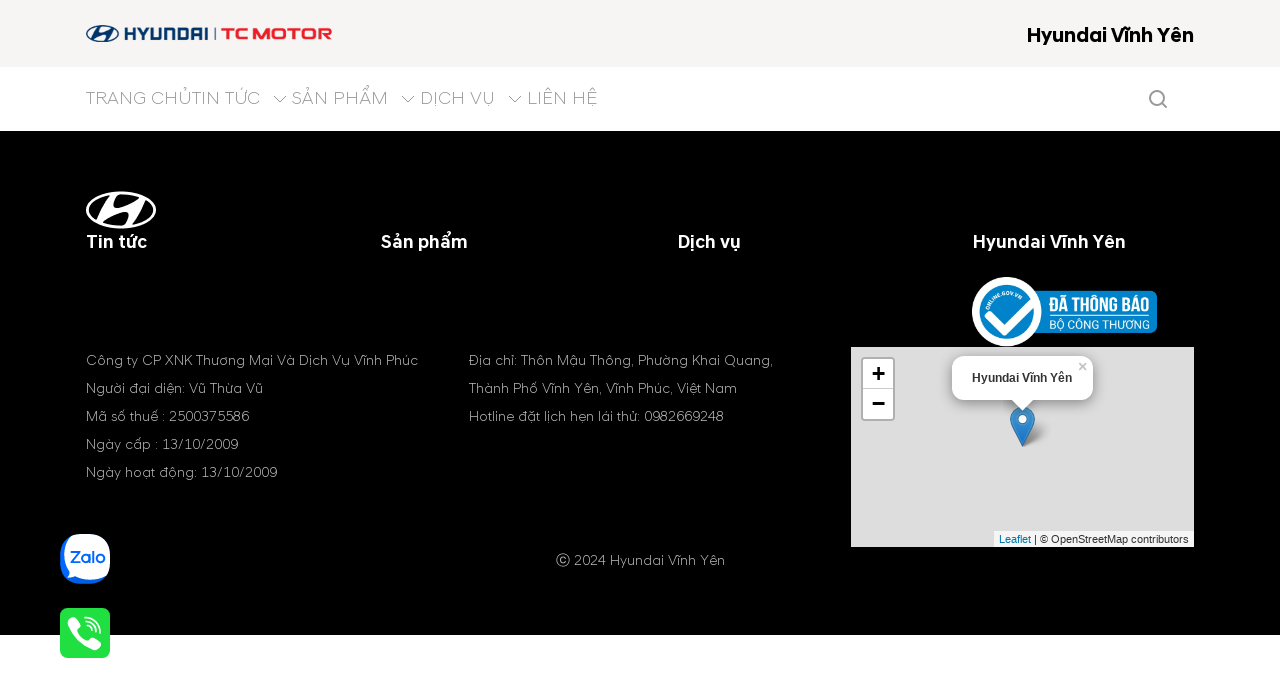

--- FILE ---
content_type: text/html; charset=utf-8
request_url: https://hyundaivinhphuc.com.vn/starex-cuu-thuong-p182.html
body_size: 62982
content:
<!DOCTYPE html><html lang="vi-VN"><head><title></title><meta charset="UTF-8"><meta name="viewport" content="width=device-width,initial-scale=1.0"><meta http-equiv="X-UA-Compatible" content="IE=edge"><meta content="vi-VN" http-equiv="Content-Language" /><meta name="robots" content="INDEX,FOLLOW" /><meta property="og:locale" content="vi-VN" /><meta property="og:title" content="" /><meta property="og:description" /><meta property="og:image" /><meta property="og:image:width" content="1200" /><meta property="og:image:height" content="630" /><meta property="og:url" content="https://hyundaivinhphuc.com.vn/starex-cuu-thuong-p182.html" /><meta property="og:type" /><meta property="og:site_name" content="Hyundai Vĩnh Yên" /><link rel="canonical" href="https://hyundaivinhphuc.com.vn/starex-cuu-thuong-p182.html" /><meta name="keywords" /><meta name="description" /><meta name="publisher" content="VIET G.R.O.U.P., JSC"><meta name="author" content="VIET G.R.O.U.P., JSC"><meta name="copyright" content="VIET G.R.O.U.P., JSC" /><meta name="RESOURCE-TYPE" content="DOCUMENT" /><meta name="DISTRIBUTION" content="GLOBAL" /><meta name="REVISIT-AFTER" content="1 DAYS" /><meta name="RATING" content="GENERAL" /><link rel='shortcut icon' href='/Uploads/Favicon/cropped-fav-hyundai-32x32.ico' type='image/x-icon'> <script>
  window.fbAsyncInit = function() {
    FB.init({
      appId      : '1012494460482651',
      xfbml      : true,
      version    : 'v22.0'
    });
    FB.AppEvents.logPageView();
  };

  (function(d, s, id){
     var js, fjs = d.getElementsByTagName(s)[0];
     if (d.getElementById(id)) {return;}
     js = d.createElement(s); js.id = id;
     js.src = "https://connect.facebook.net/en_US/sdk.js";
     fjs.parentNode.insertBefore(js, fjs);
   }(document, 'script', 'facebook-jssdk'));
</script> <!-- main css libs --><link rel="stylesheet" href="/App_Themes/Web/assets/css/style.css?v=639039692501181643)" /><!-- main js libs --> <script src="/App_Themes/Utility/js/jquery-3.6.0.min.js"></script> <!-- Alpine Plugins --> <script defer src="/App_Themes/Web/assets/scripts/alpinejs.resize.cdn.min.js"></script> <script defer src="/App_Themes/Web/assets/scripts/alpinejs.collapse.cdn.min.js"></script> <!-- Alpine Core --> <script defer src="/App_Themes/Web/assets/scripts/alpinejs.cdn.min.js"></script> <!-- bundle css libs --><link rel="stylesheet" href="/css?v=BlPPv9z9PnE9u-gzW3L76HYh22ktfqMEPq5ghKZBy5U1&amp;t=639039692501181643" /><!-- preload fonts --><link rel="preload" href="/App_Themes/Web/assets/fonts/HyundaiSansText-Medium.woff2" as="font" type="font/woff2" crossorigin="anonymous"><link rel="preload" href="/App_Themes/Web/assets/fonts/HyundaiSansText-Bold.woff2" as="font" type="font/woff2" crossorigin="anonymous"><link rel="preload" href="/App_Themes/Web/assets/fonts/HyundaiSansHead-Bold.woff2" as="font" type="font/woff2" crossorigin="anonymous"><!-- preload slide --><!-- matomo --><!-- clarity --> <script type="text/javascript">
        (function (c, l, a, r, i, t, y) {
    c[a] = c[a] || function () { (c[a].q = c[a].q || []).push(arguments) };
    t = l.createElement(r); t.async = 1; t.src = "https://www.clarity.ms/tag/" + i;
    y = l.getElementsByTagName(r)[0]; y.parentNode.insertBefore(t, y);
})(window, document, "clarity", "script", "r4hfa5v7ei");
    </script> </head><body><header><div x-data="{ open: false, screen: 0 }" class="branding relative"><div class="branding-container z-50"><div class="logo desktop"><a href="/" title="Hyundai Vĩnh Yên logo"><img src="/Uploads/Logo/logo-lg.png" alt="Hyundai Vĩnh Yên logo" /></a></div><div class="logo mobile"><a href="/" title="Hyundai Vĩnh Yên logo mobile"><img src="/Uploads/Logo/logo-mobile.png" alt="Hyundai Vĩnh Yên logo mobile" /></a></div><div class="brand-name"><a href="/" title="Hyundai Vĩnh Yên brand name"><b>Hyundai Vĩnh Yên</b></a></div><div @click="open = !open" class="icon-button"><svg width="24" height="24" viewBox="0 0 24 24" fill="currentColor" xmlns="http://www.w3.org/2000/svg"><path d="M3 5H21" stroke="#33363F" stroke-linecap="round" /><path d="M3 12H21" stroke="#33363F" stroke-linecap="round" /><path d="M3 19H21" stroke="#33363F" stroke-linecap="round" /></svg></div></div><div x-show="open && (screen == 0)" x-collapse.duration.1000ms class="absolute top-full left-0 right-0 h-screen w-screen z-40 bg-white lg:hidden z-max" style="display: none;"><div class="container pt-6 pb-8 flex flex-col gap-2.5 overflow-auto"><div x-data="{ searchValue: '' }" class="w-full px-4 py-2 flex items-center gap-2.5 bg-[#F6F3F2]"><input x-model="searchValue" @keydown.enter="if (searchValue.trim()) window.location.href = `/tim-kiem/${searchValue.trim()}`" tabindex="1" placeholder="Tìm kiếm tại đây" class="flex-1 bg-transparent" /><div class="h-full flex items-center justify-center cursor-pointer" :class="{ 'opacity-50 cursor-not-allowed': !searchValue.trim() }" @click="if (searchValue.trim()) window.location.href = `/tim-kiem/${searchValue.trim()}`"><img src="/App_Themes/Web/assets/images/header/search.svg" alt="search mobile" /></div></div><div class='w-full flex flex-col gap-2'><div class='w-full'><a href='/' class='w-full flex items-center justify-between cursor-pointer text-base font-bold leading-7 uppercase text-[#999999]'> Trang chủ </a></div><div x-data='{ expanded: false }' class='w-full flex flex-col gap-1.5'><div @click='expanded =! expanded' class='w-full flex items-center justify-between cursor-pointer'><span class="text-base font-bold leading-7 uppercase text-[#999999]" :class="expanded ? 'text-[#002C5F]' : 'text-[#999999]'">Tin tức</span><div class="w-3 h-3 border-b-2 border-l-2 transition-all rotate-[-45deg] border-gray-600" :class="expanded ? 'rotate-[135deg] border-[#002C5F]' : 'rotate-[-45deg] border-gray-600'"></div></div><div x-show="expanded" x-collapse.duration.1000ms class="overflow-hidden transition-all duration-300 ease-in-out flex flex-col gap-1.5 text-sm text-[#0000000] leading-7"><div class='w-full px-4 flex flex-col'><a href='/tin-tuc/tin-cong-ty/'>Tin công ty</a><a href='/tin-tuc/tin-khuyen-mai/'>Tin khuyến mãi</a><a href='/tin-tuc/tin-tong-hop/'>Tin tổng hợp</a></div></div></div><div x-data='{ expanded: false }' class='w-full flex flex-col gap-1.5'><div @click='expanded =! expanded' class='w-full flex items-center justify-between cursor-pointer'><span class="text-base font-bold leading-7 uppercase text-[#999999]" :class="expanded ? 'text-[#002C5F]' : 'text-[#999999]'">Sản phẩm</span><div class="w-3 h-3 border-b-2 border-l-2 transition-all rotate-[-45deg] border-gray-600" :class="expanded ? 'rotate-[135deg] border-[#002C5F]' : 'rotate-[-45deg] border-gray-600'"></div></div><div x-show="expanded" x-collapse.duration.1000ms class="overflow-hidden transition-all duration-300 ease-in-out flex flex-col gap-1.5 text-sm text-[#0000000] leading-7"><div class='w-full px-4 flex flex-col'><div @click='screen=1'>Tất cả</div><div @click="screen=501">Xe du lịch</div><div @click="screen=505">Xe SUV</div><div @click="screen=506">Xe MPV</div><div @click="screen=586">Xe điện (EV)</div></div></div></div><div x-data='{ expanded: false }' class='w-full flex flex-col gap-1.5'><div @click='expanded =! expanded' class='w-full flex items-center justify-between cursor-pointer'><span class="text-base font-bold leading-7 uppercase text-[#999999]" :class="expanded ? 'text-[#002C5F]' : 'text-[#999999]'">Dịch vụ</span><div class="w-3 h-3 border-b-2 border-l-2 transition-all rotate-[-45deg] border-gray-600" :class="expanded ? 'rotate-[135deg] border-[#002C5F]' : 'rotate-[-45deg] border-gray-600'"></div></div><div x-show="expanded" x-collapse.duration.1000ms class="overflow-hidden transition-all duration-300 ease-in-out flex flex-col gap-1.5 text-sm text-[#0000000] leading-7"><div class='w-full px-4 flex flex-col'><a href='/dich-vu/chuong-trinh-dich-vu/'>Chương trình dịch vụ</a><a href='/dich-vu/chinh-sach-bao-hanh/'>Chính sách bảo hành</a><a href='/dich-vu/phu-tung-phu-kien/'>Phụ tùng & phụ kiện</a></div></div></div><div class='w-full'><a href='/lien-he/' class='w-full flex items-center justify-between cursor-pointer text-base font-bold leading-7 uppercase text-[#999999]'> Liên hệ </a></div></div><div class="h-screen w-full"></div></div></div><!-- Begin: Sub Menu All Product --><div x-show="open && (screen == 1)" x-collapse.duration.1000ms class="absolute top-full left-0 right-0 h-screen w-screen z-40 bg-white lg:hidden" style="display: none;"><div class="w-full pt-6 pb-8 flex flex-col gap-2.5 overflow-auto max-h-95vh"><div class="container h-full py-4 flex justify-between items-center"><div class="h-6 flex items-center text-[#002C5F]" @click="screen = 0"><div class="h-full flex items-center justify-center"><svg width="8" height="14" viewBox="0 0 8 14" fill="none" xmlns="http://www.w3.org/2000/svg"><path d="M7 1L1 7L7 13" stroke="#002C5F" /></svg></div><span class="font-medium text-sm leading-6 px-2">Quay lại</span></div></div><div class="container flex flex-col gap-3"><div class="w-full px-4 h-full flex flex-row justify-between items-center cursor-pointer gap-2 rounded-lg text-[#000000] bg-[#F4F1F0]"><div class="flex-1 flex flex-col justify-center gap-2"><a href="/san-pham/xe-du-lich/new-grand-i10.html" title="New Grand i10" class="text-base font-bold leading-5"> New Grand i10 </a><div class="flex flex-col"><div class="text-xs leading-[15px]">Giá xe từ</div><div class="leading-5">360.000.000 VNĐ</div></div></div><div class="w-1/3 h-full flex flex-col justify-between items-center"><a href="/san-pham/xe-du-lich/new-grand-i10.html" title="New Grand i10"><img src="https://cdn.vietgrouptct.com.vn/images?p=https%3A%2F%2Fhyundaivinhphuc.com.vn%2FUploads%2FProducts%2Fnew-grand-i10%2FNEW-GRAND-I10.png&amp;w=120&amp;f=webp&amp;rm=BoxPad&amp;c=false&amp;q=80" alt="New Grand i10" class="w-full h-full object-contain" /></a></div></div><div class="w-full px-4 h-full flex flex-row justify-between items-center cursor-pointer gap-2 rounded-lg text-[#000000] bg-[#F4F1F0]"><div class="flex-1 flex flex-col justify-center gap-2"><a href="/san-pham/xe-du-lich/new-grand-i10-sedan.html" title="New Grand i10 Sedan" class="text-base font-bold leading-5"> New Grand i10 Sedan </a><div class="flex flex-col"><div class="text-xs leading-[15px]">Giá xe từ</div><div class="leading-5">380.000.000 VNĐ</div></div></div><div class="w-1/3 h-full flex flex-col justify-between items-center"><a href="/san-pham/xe-du-lich/new-grand-i10-sedan.html" title="New Grand i10 Sedan"><img src="https://cdn.vietgrouptct.com.vn/images?p=https%3A%2F%2Fhyundaivinhphuc.com.vn%2FUploads%2FProducts%2Fi10-sedan%2FI10-SEDAN.png&amp;w=120&amp;f=webp&amp;rm=BoxPad&amp;c=false&amp;q=80" alt="New Grand i10 Sedan" class="w-full h-full object-contain" /></a></div></div><div class="w-full px-4 h-full flex flex-row justify-between items-center cursor-pointer gap-2 rounded-lg text-[#000000] bg-[#F4F1F0]"><div class="flex-1 flex flex-col justify-center gap-2"><a href="/san-pham/xe-du-lich/all-new-accent.html" title="All new Accent" class="text-base font-bold leading-5"> All new Accent </a><div class="flex flex-col"><div class="text-xs leading-[15px]">Giá xe từ</div><div class="leading-5">439.000.000 VNĐ</div></div></div><div class="w-1/3 h-full flex flex-col justify-between items-center"><a href="/san-pham/xe-du-lich/all-new-accent.html" title="All new Accent"><img src="https://cdn.vietgrouptct.com.vn/images?p=https%3A%2F%2Fhyundaivinhphuc.com.vn%2FUploads%2FProducts%2Faccent%2FACCENT.png&amp;w=120&amp;f=webp&amp;rm=BoxPad&amp;c=false&amp;q=80" alt="All new Accent" class="w-full h-full object-contain" /></a></div></div><div class="w-full px-4 h-full flex flex-row justify-between items-center cursor-pointer gap-2 rounded-lg text-[#000000] bg-[#F4F1F0]"><div class="flex-1 flex flex-col justify-center gap-2"><a href="/san-pham/xe-du-lich/elantra.html" title="Elantra" class="text-base font-bold leading-5"> Elantra </a><div class="flex flex-col"><div class="text-xs leading-[15px]">Giá xe từ</div><div class="leading-5">579.000.000 VNĐ</div></div></div><div class="w-1/3 h-full flex flex-col justify-between items-center"><a href="/san-pham/xe-du-lich/elantra.html" title="Elantra"><img src="https://cdn.vietgrouptct.com.vn/images?p=https%3A%2F%2Fhyundaivinhphuc.com.vn%2FUploads%2FProducts%2Felantra%2FELANTRA.png&amp;w=120&amp;f=webp&amp;rm=BoxPad&amp;c=false&amp;q=80" alt="Elantra" class="w-full h-full object-contain" /></a></div></div><div class="w-full px-4 h-full flex flex-row justify-between items-center cursor-pointer gap-2 rounded-lg text-[#000000] bg-[#F4F1F0]"><div class="flex-1 flex flex-col justify-center gap-2"><a href="/san-pham/xe-suv/venue.html" title="Venue" class="text-base font-bold leading-5"> Venue </a><div class="flex flex-col"><div class="text-xs leading-[15px]">Giá xe từ</div><div class="leading-5">499.000.000 VNĐ</div></div></div><div class="w-1/3 h-full flex flex-col justify-between items-center"><a href="/san-pham/xe-suv/venue.html" title="Venue"><img src="https://cdn.vietgrouptct.com.vn/images?p=https%3A%2F%2Fhyundaivinhphuc.com.vn%2FUploads%2FProducts%2Fvenue%2FVENUE.png&amp;w=120&amp;f=webp&amp;rm=BoxPad&amp;c=false&amp;q=80" alt="Venue" class="w-full h-full object-contain" /></a></div></div><div class="w-full px-4 h-full flex flex-row justify-between items-center cursor-pointer gap-2 rounded-lg text-[#000000] bg-[#F4F1F0]"><div class="flex-1 flex flex-col justify-center gap-2"><a href="/san-pham/xe-suv/palisade.html" title="Palisade" class="text-base font-bold leading-5"> Palisade </a><div class="flex flex-col"><div class="text-xs leading-[15px]">Giá xe từ</div><div class="leading-5">1.469.000.000 VNĐ</div></div></div><div class="w-1/3 h-full flex flex-col justify-between items-center"><a href="/san-pham/xe-suv/palisade.html" title="Palisade"><img src="https://cdn.vietgrouptct.com.vn/images?p=https%3A%2F%2Fhyundaivinhphuc.com.vn%2FUploads%2FProducts%2Fpalisade%2FPALISADE.png&amp;w=120&amp;f=webp&amp;rm=BoxPad&amp;c=false&amp;q=80" alt="Palisade" class="w-full h-full object-contain" /></a></div></div><div class="w-full px-4 h-full flex flex-row justify-between items-center cursor-pointer gap-2 rounded-lg text-[#000000] bg-[#F4F1F0]"><div class="flex-1 flex flex-col justify-center gap-2"><a href="/san-pham/xe-suv/tucson.html" title="New Tucson" class="text-base font-bold leading-5"> New Tucson </a><div class="flex flex-col"><div class="text-xs leading-[15px]">Giá xe từ</div><div class="leading-5">769.000.000 VNĐ</div></div></div><div class="w-1/3 h-full flex flex-col justify-between items-center"><a href="/san-pham/xe-suv/tucson.html" title="New Tucson"><img src="https://cdn.vietgrouptct.com.vn/images?p=https%3A%2F%2Fhyundaivinhphuc.com.vn%2FUploads%2FProducts%2Ftucson%2FTUCSON.png&amp;w=120&amp;f=webp&amp;rm=BoxPad&amp;c=false&amp;q=80" alt="New Tucson" class="w-full h-full object-contain" /></a></div></div><div class="w-full px-4 h-full flex flex-row justify-between items-center cursor-pointer gap-2 rounded-lg text-[#000000] bg-[#F4F1F0]"><div class="flex-1 flex flex-col justify-center gap-2"><a href="/san-pham/xe-suv/santa-fe.html" title="All new Santa Fe" class="text-base font-bold leading-5"> All new Santa Fe </a><div class="flex flex-col"><div class="text-xs leading-[15px]">Giá xe từ</div><div class="leading-5">1.069.000.000 VNĐ</div></div></div><div class="w-1/3 h-full flex flex-col justify-between items-center"><a href="/san-pham/xe-suv/santa-fe.html" title="All new Santa Fe"><img src="https://cdn.vietgrouptct.com.vn/images?p=https%3A%2F%2Fhyundaivinhphuc.com.vn%2FUploads%2FProducts%2Fsanta-fe%2FSANTAFE.png&amp;w=120&amp;f=webp&amp;rm=BoxPad&amp;c=false&amp;q=80" alt="All new Santa Fe" class="w-full h-full object-contain" /></a></div></div><div class="w-full px-4 h-full flex flex-row justify-between items-center cursor-pointer gap-2 rounded-lg text-[#000000] bg-[#F4F1F0]"><div class="flex-1 flex flex-col justify-center gap-2"><a href="/san-pham/xe-mpv/custin.html" title="Custin" class="text-base font-bold leading-5"> Custin </a><div class="flex flex-col"><div class="text-xs leading-[15px]">Giá xe từ</div><div class="leading-5">820.000.000 VNĐ</div></div></div><div class="w-1/3 h-full flex flex-col justify-between items-center"><a href="/san-pham/xe-mpv/custin.html" title="Custin"><img src="https://cdn.vietgrouptct.com.vn/images?p=https%3A%2F%2Fhyundaivinhphuc.com.vn%2FUploads%2FProducts%2Fcustin%2FCUSTIN.png&amp;w=120&amp;f=webp&amp;rm=BoxPad&amp;c=false&amp;q=80" alt="Custin" class="w-full h-full object-contain" /></a></div></div><div class="w-full px-4 h-full flex flex-row justify-between items-center cursor-pointer gap-2 rounded-lg text-[#000000] bg-[#F4F1F0]"><div class="flex-1 flex flex-col justify-center gap-2"><a href="/san-pham/xe-mpv/stargazer.html" title="Stargazer - Stargazer X" class="text-base font-bold leading-5"> Stargazer - Stargazer X </a><div class="flex flex-col"><div class="text-xs leading-[15px]">Giá xe từ</div><div class="leading-5">489.000.000 VNĐ</div></div></div><div class="w-1/3 h-full flex flex-col justify-between items-center"><a href="/san-pham/xe-mpv/stargazer.html" title="Stargazer - Stargazer X"><img src="https://cdn.vietgrouptct.com.vn/images?p=https%3A%2F%2Fhyundaivinhphuc.com.vn%2FUploads%2FProducts%2Fstargazer%2FSTARGAZER%20-%20STARGAZER%20X.png&amp;w=120&amp;f=webp&amp;rm=BoxPad&amp;c=false&amp;q=80" alt="Stargazer - Stargazer X" class="w-full h-full object-contain" /></a></div></div><div class="w-full px-4 h-full flex flex-row justify-between items-center cursor-pointer gap-2 rounded-lg text-[#000000] bg-[#F4F1F0]"><div class="flex-1 flex flex-col justify-center gap-2"><a href="/san-pham/xe-dien-ev/ioniq-5.html" title="IONIQ 5" class="text-base font-bold leading-5"> IONIQ 5 </a><div class="flex flex-col"><div class="text-xs leading-[15px]">Giá xe từ</div><div class="leading-5">1.300.000.000 VNĐ</div></div></div><div class="w-1/3 h-full flex flex-col justify-between items-center"><a href="/san-pham/xe-dien-ev/ioniq-5.html" title="IONIQ 5"><img src="https://cdn.vietgrouptct.com.vn/images?p=https%3A%2F%2Fhyundaivinhphuc.com.vn%2FUploads%2FProducts%2FIONIQ5%2FIONIQ5.png&amp;w=120&amp;f=webp&amp;rm=BoxPad&amp;c=false&amp;q=80" alt="IONIQ 5" class="w-full h-full object-contain" /></a></div></div><div class="w-full px-4 h-full flex flex-row justify-between items-center cursor-pointer gap-2 rounded-lg text-[#000000] bg-[#F4F1F0]"><div class="flex-1 flex flex-col justify-center gap-2"><a href="/san-pham/xe-suv/new-creta-n-line.html" title="New Creta" class="text-base font-bold leading-5"> New Creta </a><div class="flex flex-col"><div class="text-xs leading-[15px]">Giá xe từ</div><div class="leading-5">599.000.000 VNĐ</div></div></div><div class="w-1/3 h-full flex flex-col justify-between items-center"><a href="/san-pham/xe-suv/new-creta-n-line.html" title="New Creta"><img src="https://cdn.vietgrouptct.com.vn/images?p=https%3A%2F%2Fhyundaivinhphuc.com.vn%2FUploads%2FHyundai%20Creta%20(18)%20-%20Copy.png&amp;w=120&amp;f=webp&amp;rm=BoxPad&amp;c=false&amp;q=80" alt="New Creta" class="w-full h-full object-contain" /></a></div></div></div><div class="h-screen w-full"></div></div></div><!-- End: Sub Menu All Product --><!-- Begin: Sub Menu Product --><div x-show="open && (screen == 501)" x-collapse.duration.1000ms class="absolute top-full left-0 right-0 h-screen w-screen z-40 bg-white lg:hidden" style="display: none;"><div class="w-full pt-6 pb-8 flex flex-col gap-2.5 overflow-auto max-h-95vh"><div class="container h-full py-4 flex justify-between items-center"><div class="h-6 flex items-center text-[#002C5F]" @click="screen = 0"><div class="h-full flex items-center justify-center"><svg width="8" height="14" viewBox="0 0 8 14" fill="none" xmlns="http://www.w3.org/2000/svg"><path d="M7 1L1 7L7 13" stroke="#002C5F" /></svg></div><span class="font-medium text-sm leading-6 px-2">Quay lại</span></div></div><div class="container flex flex-col gap-3"><div class="w-full px-4 h-full flex flex-row justify-between items-center cursor-pointer gap-2 rounded-lg text-[#000000] bg-[#F4F1F0]"><div class="flex-1 flex flex-col justify-center gap-2"><a href="/san-pham/xe-du-lich/new-grand-i10.html" title="New Grand i10" class="text-base font-bold leading-5"> New Grand i10 </a><div class="flex flex-col"><div class="text-xs leading-[15px]">Giá xe từ</div><div class="leading-5">360.000.000 VNĐ</div></div></div><div class="w-1/3 h-full flex flex-col justify-between items-center"><a href="/san-pham/xe-du-lich/new-grand-i10.html" title="New Grand i10"><img src="https://cdn.vietgrouptct.com.vn/images?p=https%3A%2F%2Fhyundaivinhphuc.com.vn%2FUploads%2FProducts%2Fnew-grand-i10%2FNEW-GRAND-I10.png&amp;w=120&amp;f=webp&amp;rm=BoxPad&amp;c=false&amp;q=80" alt="New Grand i10" class="w-full h-full object-contain" /></a></div></div><div class="w-full px-4 h-full flex flex-row justify-between items-center cursor-pointer gap-2 rounded-lg text-[#000000] bg-[#F4F1F0]"><div class="flex-1 flex flex-col justify-center gap-2"><a href="/san-pham/xe-du-lich/new-grand-i10-sedan.html" title="New Grand i10 Sedan" class="text-base font-bold leading-5"> New Grand i10 Sedan </a><div class="flex flex-col"><div class="text-xs leading-[15px]">Giá xe từ</div><div class="leading-5">380.000.000 VNĐ</div></div></div><div class="w-1/3 h-full flex flex-col justify-between items-center"><a href="/san-pham/xe-du-lich/new-grand-i10-sedan.html" title="New Grand i10 Sedan"><img src="https://cdn.vietgrouptct.com.vn/images?p=https%3A%2F%2Fhyundaivinhphuc.com.vn%2FUploads%2FProducts%2Fi10-sedan%2FI10-SEDAN.png&amp;w=120&amp;f=webp&amp;rm=BoxPad&amp;c=false&amp;q=80" alt="New Grand i10 Sedan" class="w-full h-full object-contain" /></a></div></div><div class="w-full px-4 h-full flex flex-row justify-between items-center cursor-pointer gap-2 rounded-lg text-[#000000] bg-[#F4F1F0]"><div class="flex-1 flex flex-col justify-center gap-2"><a href="/san-pham/xe-du-lich/all-new-accent.html" title="All new Accent" class="text-base font-bold leading-5"> All new Accent </a><div class="flex flex-col"><div class="text-xs leading-[15px]">Giá xe từ</div><div class="leading-5">439.000.000 VNĐ</div></div></div><div class="w-1/3 h-full flex flex-col justify-between items-center"><a href="/san-pham/xe-du-lich/all-new-accent.html" title="All new Accent"><img src="https://cdn.vietgrouptct.com.vn/images?p=https%3A%2F%2Fhyundaivinhphuc.com.vn%2FUploads%2FProducts%2Faccent%2FACCENT.png&amp;w=120&amp;f=webp&amp;rm=BoxPad&amp;c=false&amp;q=80" alt="All new Accent" class="w-full h-full object-contain" /></a></div></div><div class="w-full px-4 h-full flex flex-row justify-between items-center cursor-pointer gap-2 rounded-lg text-[#000000] bg-[#F4F1F0]"><div class="flex-1 flex flex-col justify-center gap-2"><a href="/san-pham/xe-du-lich/elantra.html" title="Elantra" class="text-base font-bold leading-5"> Elantra </a><div class="flex flex-col"><div class="text-xs leading-[15px]">Giá xe từ</div><div class="leading-5">579.000.000 VNĐ</div></div></div><div class="w-1/3 h-full flex flex-col justify-between items-center"><a href="/san-pham/xe-du-lich/elantra.html" title="Elantra"><img src="https://cdn.vietgrouptct.com.vn/images?p=https%3A%2F%2Fhyundaivinhphuc.com.vn%2FUploads%2FProducts%2Felantra%2FELANTRA.png&amp;w=120&amp;f=webp&amp;rm=BoxPad&amp;c=false&amp;q=80" alt="Elantra" class="w-full h-full object-contain" /></a></div></div></div><div class="h-screen w-full"></div></div></div><div x-show="open && (screen == 505)" x-collapse.duration.1000ms class="absolute top-full left-0 right-0 h-screen w-screen z-40 bg-white lg:hidden" style="display: none;"><div class="w-full pt-6 pb-8 flex flex-col gap-2.5 overflow-auto max-h-95vh"><div class="container h-full py-4 flex justify-between items-center"><div class="h-6 flex items-center text-[#002C5F]" @click="screen = 0"><div class="h-full flex items-center justify-center"><svg width="8" height="14" viewBox="0 0 8 14" fill="none" xmlns="http://www.w3.org/2000/svg"><path d="M7 1L1 7L7 13" stroke="#002C5F" /></svg></div><span class="font-medium text-sm leading-6 px-2">Quay lại</span></div></div><div class="container flex flex-col gap-3"><div class="w-full px-4 h-full flex flex-row justify-between items-center cursor-pointer gap-2 rounded-lg text-[#000000] bg-[#F4F1F0]"><div class="flex-1 flex flex-col justify-center gap-2"><a href="/san-pham/xe-suv/venue.html" title="Venue" class="text-base font-bold leading-5"> Venue </a><div class="flex flex-col"><div class="text-xs leading-[15px]">Giá xe từ</div><div class="leading-5">499.000.000 VNĐ</div></div></div><div class="w-1/3 h-full flex flex-col justify-between items-center"><a href="/san-pham/xe-suv/venue.html" title="Venue"><img src="https://cdn.vietgrouptct.com.vn/images?p=https%3A%2F%2Fhyundaivinhphuc.com.vn%2FUploads%2FProducts%2Fvenue%2FVENUE.png&amp;w=120&amp;f=webp&amp;rm=BoxPad&amp;c=false&amp;q=80" alt="Venue" class="w-full h-full object-contain" /></a></div></div><div class="w-full px-4 h-full flex flex-row justify-between items-center cursor-pointer gap-2 rounded-lg text-[#000000] bg-[#F4F1F0]"><div class="flex-1 flex flex-col justify-center gap-2"><a href="/san-pham/xe-suv/palisade.html" title="Palisade" class="text-base font-bold leading-5"> Palisade </a><div class="flex flex-col"><div class="text-xs leading-[15px]">Giá xe từ</div><div class="leading-5">1.469.000.000 VNĐ</div></div></div><div class="w-1/3 h-full flex flex-col justify-between items-center"><a href="/san-pham/xe-suv/palisade.html" title="Palisade"><img src="https://cdn.vietgrouptct.com.vn/images?p=https%3A%2F%2Fhyundaivinhphuc.com.vn%2FUploads%2FProducts%2Fpalisade%2FPALISADE.png&amp;w=120&amp;f=webp&amp;rm=BoxPad&amp;c=false&amp;q=80" alt="Palisade" class="w-full h-full object-contain" /></a></div></div><div class="w-full px-4 h-full flex flex-row justify-between items-center cursor-pointer gap-2 rounded-lg text-[#000000] bg-[#F4F1F0]"><div class="flex-1 flex flex-col justify-center gap-2"><a href="/san-pham/xe-suv/tucson.html" title="New Tucson" class="text-base font-bold leading-5"> New Tucson </a><div class="flex flex-col"><div class="text-xs leading-[15px]">Giá xe từ</div><div class="leading-5">769.000.000 VNĐ</div></div></div><div class="w-1/3 h-full flex flex-col justify-between items-center"><a href="/san-pham/xe-suv/tucson.html" title="New Tucson"><img src="https://cdn.vietgrouptct.com.vn/images?p=https%3A%2F%2Fhyundaivinhphuc.com.vn%2FUploads%2FProducts%2Ftucson%2FTUCSON.png&amp;w=120&amp;f=webp&amp;rm=BoxPad&amp;c=false&amp;q=80" alt="New Tucson" class="w-full h-full object-contain" /></a></div></div><div class="w-full px-4 h-full flex flex-row justify-between items-center cursor-pointer gap-2 rounded-lg text-[#000000] bg-[#F4F1F0]"><div class="flex-1 flex flex-col justify-center gap-2"><a href="/san-pham/xe-suv/santa-fe.html" title="All new Santa Fe" class="text-base font-bold leading-5"> All new Santa Fe </a><div class="flex flex-col"><div class="text-xs leading-[15px]">Giá xe từ</div><div class="leading-5">1.069.000.000 VNĐ</div></div></div><div class="w-1/3 h-full flex flex-col justify-between items-center"><a href="/san-pham/xe-suv/santa-fe.html" title="All new Santa Fe"><img src="https://cdn.vietgrouptct.com.vn/images?p=https%3A%2F%2Fhyundaivinhphuc.com.vn%2FUploads%2FProducts%2Fsanta-fe%2FSANTAFE.png&amp;w=120&amp;f=webp&amp;rm=BoxPad&amp;c=false&amp;q=80" alt="All new Santa Fe" class="w-full h-full object-contain" /></a></div></div><div class="w-full px-4 h-full flex flex-row justify-between items-center cursor-pointer gap-2 rounded-lg text-[#000000] bg-[#F4F1F0]"><div class="flex-1 flex flex-col justify-center gap-2"><a href="/san-pham/xe-suv/new-creta-n-line.html" title="New Creta" class="text-base font-bold leading-5"> New Creta </a><div class="flex flex-col"><div class="text-xs leading-[15px]">Giá xe từ</div><div class="leading-5">599.000.000 VNĐ</div></div></div><div class="w-1/3 h-full flex flex-col justify-between items-center"><a href="/san-pham/xe-suv/new-creta-n-line.html" title="New Creta"><img src="https://cdn.vietgrouptct.com.vn/images?p=https%3A%2F%2Fhyundaivinhphuc.com.vn%2FUploads%2FHyundai%20Creta%20(18)%20-%20Copy.png&amp;w=120&amp;f=webp&amp;rm=BoxPad&amp;c=false&amp;q=80" alt="New Creta" class="w-full h-full object-contain" /></a></div></div></div><div class="h-screen w-full"></div></div></div><div x-show="open && (screen == 506)" x-collapse.duration.1000ms class="absolute top-full left-0 right-0 h-screen w-screen z-40 bg-white lg:hidden" style="display: none;"><div class="w-full pt-6 pb-8 flex flex-col gap-2.5 overflow-auto max-h-95vh"><div class="container h-full py-4 flex justify-between items-center"><div class="h-6 flex items-center text-[#002C5F]" @click="screen = 0"><div class="h-full flex items-center justify-center"><svg width="8" height="14" viewBox="0 0 8 14" fill="none" xmlns="http://www.w3.org/2000/svg"><path d="M7 1L1 7L7 13" stroke="#002C5F" /></svg></div><span class="font-medium text-sm leading-6 px-2">Quay lại</span></div></div><div class="container flex flex-col gap-3"><div class="w-full px-4 h-full flex flex-row justify-between items-center cursor-pointer gap-2 rounded-lg text-[#000000] bg-[#F4F1F0]"><div class="flex-1 flex flex-col justify-center gap-2"><a href="/san-pham/xe-mpv/custin.html" title="Custin" class="text-base font-bold leading-5"> Custin </a><div class="flex flex-col"><div class="text-xs leading-[15px]">Giá xe từ</div><div class="leading-5">820.000.000 VNĐ</div></div></div><div class="w-1/3 h-full flex flex-col justify-between items-center"><a href="/san-pham/xe-mpv/custin.html" title="Custin"><img src="https://cdn.vietgrouptct.com.vn/images?p=https%3A%2F%2Fhyundaivinhphuc.com.vn%2FUploads%2FProducts%2Fcustin%2FCUSTIN.png&amp;w=120&amp;f=webp&amp;rm=BoxPad&amp;c=false&amp;q=80" alt="Custin" class="w-full h-full object-contain" /></a></div></div><div class="w-full px-4 h-full flex flex-row justify-between items-center cursor-pointer gap-2 rounded-lg text-[#000000] bg-[#F4F1F0]"><div class="flex-1 flex flex-col justify-center gap-2"><a href="/san-pham/xe-mpv/stargazer.html" title="Stargazer - Stargazer X" class="text-base font-bold leading-5"> Stargazer - Stargazer X </a><div class="flex flex-col"><div class="text-xs leading-[15px]">Giá xe từ</div><div class="leading-5">489.000.000 VNĐ</div></div></div><div class="w-1/3 h-full flex flex-col justify-between items-center"><a href="/san-pham/xe-mpv/stargazer.html" title="Stargazer - Stargazer X"><img src="https://cdn.vietgrouptct.com.vn/images?p=https%3A%2F%2Fhyundaivinhphuc.com.vn%2FUploads%2FProducts%2Fstargazer%2FSTARGAZER%20-%20STARGAZER%20X.png&amp;w=120&amp;f=webp&amp;rm=BoxPad&amp;c=false&amp;q=80" alt="Stargazer - Stargazer X" class="w-full h-full object-contain" /></a></div></div></div><div class="h-screen w-full"></div></div></div><div x-show="open && (screen == 586)" x-collapse.duration.1000ms class="absolute top-full left-0 right-0 h-screen w-screen z-40 bg-white lg:hidden" style="display: none;"><div class="w-full pt-6 pb-8 flex flex-col gap-2.5 overflow-auto max-h-95vh"><div class="container h-full py-4 flex justify-between items-center"><div class="h-6 flex items-center text-[#002C5F]" @click="screen = 0"><div class="h-full flex items-center justify-center"><svg width="8" height="14" viewBox="0 0 8 14" fill="none" xmlns="http://www.w3.org/2000/svg"><path d="M7 1L1 7L7 13" stroke="#002C5F" /></svg></div><span class="font-medium text-sm leading-6 px-2">Quay lại</span></div></div><div class="container flex flex-col gap-3"><div class="w-full px-4 h-full flex flex-row justify-between items-center cursor-pointer gap-2 rounded-lg text-[#000000] bg-[#F4F1F0]"><div class="flex-1 flex flex-col justify-center gap-2"><a href="/san-pham/xe-dien-ev/ioniq-5.html" title="IONIQ 5" class="text-base font-bold leading-5"> IONIQ 5 </a><div class="flex flex-col"><div class="text-xs leading-[15px]">Giá xe từ</div><div class="leading-5">1.300.000.000 VNĐ</div></div></div><div class="w-1/3 h-full flex flex-col justify-between items-center"><a href="/san-pham/xe-dien-ev/ioniq-5.html" title="IONIQ 5"><img src="https://cdn.vietgrouptct.com.vn/images?p=https%3A%2F%2Fhyundaivinhphuc.com.vn%2FUploads%2FProducts%2FIONIQ5%2FIONIQ5.png&amp;w=120&amp;f=webp&amp;rm=BoxPad&amp;c=false&amp;q=80" alt="IONIQ 5" class="w-full h-full object-contain" /></a></div></div></div><div class="h-screen w-full"></div></div></div><!-- End: Sub Menu Product --></div><div class="w-full relative hidden lg:block"><div class="w-full flex items-center flex-row justify-between container content-center"><nav class="2xl:flex nav-container"><ul class='w-full items-center gap-x-8 flex'><li data-toggle='menu' data-menu-hide='false' data-menu='menu-136-desktop' class='py-3 group text-[#999999]'><a href='/' title='Trang chủ' class='flex items-center cursor-pointer py-2 group-hover:text-[#002C5F] group-active:text-[#002C5F] '><span class='flex flex-row gap-2 text-lg leading-5 uppercase'>Trang chủ</span></a></li><li data-toggle='menu' data-menu-hide='false' data-menu='menu-163-desktop' class='py-3 group text-[#999999]'><div class='flex items-center cursor-pointer py-2 group-hover:text-[#002C5F] group-active:text-[#002C5F]'><a href='/tin-tuc/' title='Tin tức'><span class='flex flex-row gap-2 text-lg leading-5 uppercase '>Tin tức</span></a><span class='ml-2'><svg width='24' height='24' viewBox='0 0 24 24' fill='none' xmlns='http://www.w3.org/2000/svg'><path d='M18 9L12 15L6 9' stroke='currentColor' stroke-width='1' /></svg></span></div><div id='menu-163-desktop' class='w-full group-hover:flex hidden absolute py-6 bg-white top-full left-0 z-50'><div class='container content-center flex items-center gap-4'><div parentid='163' class='hover:text-[#002C5F]'><a href='/tin-tuc/tin-cong-ty/' title='Tin công ty' class='item flex flex-row gap-2 text-lg leading-5 '>Tin công ty</a></div>|<div parentid='163' class='hover:text-[#002C5F]'><a href='/tin-tuc/tin-khuyen-mai/' title='Tin khuyến mãi' class='item flex flex-row gap-2 text-lg leading-5 '>Tin khuyến mãi</a></div>|<div parentid='163' class='hover:text-[#002C5F]'><a href='/tin-tuc/tin-tong-hop/' title='Tin tổng hợp' class='item flex flex-row gap-2 text-lg leading-5 '>Tin tổng hợp</a></div></div></div></li><li data-toggle='menu' data-menu-hide='false' data-menu='menu-500-desktop' class='py-3 group text-[#999999]'><div class='flex items-center cursor-pointer py-2 group-hover:text-[#002C5F] group-active:text-[#002C5F]'><a href='javascript:void()' title='Sản phẩm'><span class='flex flex-row gap-2 text-lg leading-5 uppercase '>Sản phẩm</span></a><span class='ml-2'><svg width='24' height='24' viewBox='0 0 24 24' fill='none' xmlns='http://www.w3.org/2000/svg'><path d='M18 9L12 15L6 9' stroke='currentColor' stroke-width='1' /></svg></span></div><div id='menu-500-desktop' class='w-full z-50 group-hover:flex hidden absolute left-0 top-full h-auto shadow bg-[#002C5F99]'><div class='w-full h-auto mx-auto flex items-stretch'><div class='w-1/4 flex flex-col gap-6 px-12 py-6 bg-[#002C5F]'><div class='w-full cursor-pointer'><div class='text-white text-xl font-bold'><a parentid='500' href='/san-pham/xe-du-lich/'>Xe du lịch</a></div></div><div class='w-full cursor-pointer'><div class='text-white text-xl font-bold'><a parentid='500' href='/san-pham/xe-suv/'>Xe SUV</a></div></div><div class='w-full cursor-pointer'><div class='text-white text-xl font-bold'><a parentid='500' href='/san-pham/xe-mpv/'>Xe MPV</a></div></div><div class='w-full cursor-pointer'><div class='text-white text-xl font-bold'><a parentid='500' href='/san-pham/xe-dien-ev/'>Xe điện (EV)</a></div></div><div class='w-full h-[1px] bg-gray-1'></div><div class='w-full cursor-pointer'><a href='/so-sanh-xe/' title='So sánh xe'><div class='text-xl text-white font-bold'><code class='mr-4 text-2xl'>⇄</code>So sánh xe</div></a></div></div><div class='w-3/4 bg-white px-12 py-6 grid grid-cols-4 gap-6 overflow-y-auto max-h-86vh'><div class='w-full h-full flex justify-center items-center'><div class='w-[230px] px-4 py-6 h-full flex flex-col justify-between cursor-pointer gap-2 text-[#000000] group/car hover:bg-blue-200'><a href=/san-pham/xe-du-lich/new-grand-i10.html><div class='leading-9 font-medium text-3xl'>New Grand i10</div><div class='h-[125px] w-full flex flex-col justify-between items-center'><img src='https://cdn.vietgrouptct.com.vn/images?p=https%3A%2F%2Fhyundaivinhphuc.com.vn%2FUploads%2FProducts%2Fnew-grand-i10%2FNEW-GRAND-I10.png&w=297&f=webp&rm=BoxPad&c=false&q=80' alt='New Grand i10' class='w-full h-full object-contain scale-100 ease-linear duration-300 group-hover/car:scale-150'></div><div class='flex flex-col'><div class='text-sm leading-7'>Giá xe từ </div><div class='text-lg gap-2.5 font-semibold text-blue-950'>360.000.000 VNĐ</div></div></a></div></div><div class='w-full h-full flex justify-center items-center'><div class='w-[230px] px-4 py-6 h-full flex flex-col justify-between cursor-pointer gap-2 text-[#000000] group/car hover:bg-blue-200'><a href=/san-pham/xe-du-lich/new-grand-i10-sedan.html><div class='leading-9 font-medium text-3xl'>New Grand i10 Sedan</div><div class='h-[125px] w-full flex flex-col justify-between items-center'><img src='https://cdn.vietgrouptct.com.vn/images?p=https%3A%2F%2Fhyundaivinhphuc.com.vn%2FUploads%2FProducts%2Fi10-sedan%2FI10-SEDAN.png&w=297&f=webp&rm=BoxPad&c=false&q=80' alt='New Grand i10 Sedan' class='w-full h-full object-contain scale-100 ease-linear duration-300 group-hover/car:scale-150'></div><div class='flex flex-col'><div class='text-sm leading-7'>Giá xe từ </div><div class='text-lg gap-2.5 font-semibold text-blue-950'>380.000.000 VNĐ</div></div></a></div></div><div class='w-full h-full flex justify-center items-center'><div class='w-[230px] px-4 py-6 h-full flex flex-col justify-between cursor-pointer gap-2 text-[#000000] group/car hover:bg-blue-200'><a href=/san-pham/xe-du-lich/all-new-accent.html><div class='leading-9 font-medium text-3xl'>All new Accent</div><div class='h-[125px] w-full flex flex-col justify-between items-center'><img src='https://cdn.vietgrouptct.com.vn/images?p=https%3A%2F%2Fhyundaivinhphuc.com.vn%2FUploads%2FProducts%2Faccent%2FACCENT.png&w=297&f=webp&rm=BoxPad&c=false&q=80' alt='All new Accent' class='w-full h-full object-contain scale-100 ease-linear duration-300 group-hover/car:scale-150'></div><div class='flex flex-col'><div class='text-sm leading-7'>Giá xe từ </div><div class='text-lg gap-2.5 font-semibold text-blue-950'>439.000.000 VNĐ</div></div></a></div></div><div class='w-full h-full flex justify-center items-center'><div class='w-[230px] px-4 py-6 h-full flex flex-col justify-between cursor-pointer gap-2 text-[#000000] group/car hover:bg-blue-200'><a href=/san-pham/xe-du-lich/elantra.html><div class='leading-9 font-medium text-3xl'>Elantra</div><div class='h-[125px] w-full flex flex-col justify-between items-center'><img src='https://cdn.vietgrouptct.com.vn/images?p=https%3A%2F%2Fhyundaivinhphuc.com.vn%2FUploads%2FProducts%2Felantra%2FELANTRA.png&w=297&f=webp&rm=BoxPad&c=false&q=80' alt='Elantra' class='w-full h-full object-contain scale-100 ease-linear duration-300 group-hover/car:scale-150'></div><div class='flex flex-col'><div class='text-sm leading-7'>Giá xe từ </div><div class='text-lg gap-2.5 font-semibold text-blue-950'>579.000.000 VNĐ</div></div></a></div></div><div class='w-full h-full flex justify-center items-center'><div class='w-[230px] px-4 py-6 h-full flex flex-col justify-between cursor-pointer gap-2 text-[#000000] group/car hover:bg-blue-200'><a href=/san-pham/xe-suv/venue.html><div class='leading-9 font-medium text-3xl'>Venue</div><div class='h-[125px] w-full flex flex-col justify-between items-center'><img src='https://cdn.vietgrouptct.com.vn/images?p=https%3A%2F%2Fhyundaivinhphuc.com.vn%2FUploads%2FProducts%2Fvenue%2FVENUE.png&w=297&f=webp&rm=BoxPad&c=false&q=80' alt='Venue' class='w-full h-full object-contain scale-100 ease-linear duration-300 group-hover/car:scale-150'></div><div class='flex flex-col'><div class='text-sm leading-7'>Giá xe từ </div><div class='text-lg gap-2.5 font-semibold text-blue-950'>499.000.000 VNĐ</div></div></a></div></div><div class='w-full h-full flex justify-center items-center'><div class='w-[230px] px-4 py-6 h-full flex flex-col justify-between cursor-pointer gap-2 text-[#000000] group/car hover:bg-blue-200'><a href=/san-pham/xe-suv/palisade.html><div class='leading-9 font-medium text-3xl'>Palisade</div><div class='h-[125px] w-full flex flex-col justify-between items-center'><img src='https://cdn.vietgrouptct.com.vn/images?p=https%3A%2F%2Fhyundaivinhphuc.com.vn%2FUploads%2FProducts%2Fpalisade%2FPALISADE.png&w=297&f=webp&rm=BoxPad&c=false&q=80' alt='Palisade' class='w-full h-full object-contain scale-100 ease-linear duration-300 group-hover/car:scale-150'></div><div class='flex flex-col'><div class='text-sm leading-7'>Giá xe từ </div><div class='text-lg gap-2.5 font-semibold text-blue-950'>1.469.000.000 VNĐ</div></div></a></div></div><div class='w-full h-full flex justify-center items-center'><div class='w-[230px] px-4 py-6 h-full flex flex-col justify-between cursor-pointer gap-2 text-[#000000] group/car hover:bg-blue-200'><a href=/san-pham/xe-suv/tucson.html><div class='leading-9 font-medium text-3xl'>New Tucson</div><div class='h-[125px] w-full flex flex-col justify-between items-center'><img src='https://cdn.vietgrouptct.com.vn/images?p=https%3A%2F%2Fhyundaivinhphuc.com.vn%2FUploads%2FProducts%2Ftucson%2FTUCSON.png&w=297&f=webp&rm=BoxPad&c=false&q=80' alt='New Tucson' class='w-full h-full object-contain scale-100 ease-linear duration-300 group-hover/car:scale-150'></div><div class='flex flex-col'><div class='text-sm leading-7'>Giá xe từ </div><div class='text-lg gap-2.5 font-semibold text-blue-950'>769.000.000 VNĐ</div></div></a></div></div><div class='w-full h-full flex justify-center items-center'><div class='w-[230px] px-4 py-6 h-full flex flex-col justify-between cursor-pointer gap-2 text-[#000000] group/car hover:bg-blue-200'><a href=/san-pham/xe-suv/santa-fe.html><div class='leading-9 font-medium text-3xl'>All new Santa Fe</div><div class='h-[125px] w-full flex flex-col justify-between items-center'><img src='https://cdn.vietgrouptct.com.vn/images?p=https%3A%2F%2Fhyundaivinhphuc.com.vn%2FUploads%2FProducts%2Fsanta-fe%2FSANTAFE.png&w=297&f=webp&rm=BoxPad&c=false&q=80' alt='All new Santa Fe' class='w-full h-full object-contain scale-100 ease-linear duration-300 group-hover/car:scale-150'></div><div class='flex flex-col'><div class='text-sm leading-7'>Giá xe từ </div><div class='text-lg gap-2.5 font-semibold text-blue-950'>1.069.000.000 VNĐ</div></div></a></div></div><div class='w-full h-full flex justify-center items-center'><div class='w-[230px] px-4 py-6 h-full flex flex-col justify-between cursor-pointer gap-2 text-[#000000] group/car hover:bg-blue-200'><a href=/san-pham/xe-mpv/custin.html><div class='leading-9 font-medium text-3xl'>Custin</div><div class='h-[125px] w-full flex flex-col justify-between items-center'><img src='https://cdn.vietgrouptct.com.vn/images?p=https%3A%2F%2Fhyundaivinhphuc.com.vn%2FUploads%2FProducts%2Fcustin%2FCUSTIN.png&w=297&f=webp&rm=BoxPad&c=false&q=80' alt='Custin' class='w-full h-full object-contain scale-100 ease-linear duration-300 group-hover/car:scale-150'></div><div class='flex flex-col'><div class='text-sm leading-7'>Giá xe từ </div><div class='text-lg gap-2.5 font-semibold text-blue-950'>820.000.000 VNĐ</div></div></a></div></div><div class='w-full h-full flex justify-center items-center'><div class='w-[230px] px-4 py-6 h-full flex flex-col justify-between cursor-pointer gap-2 text-[#000000] group/car hover:bg-blue-200'><a href=/san-pham/xe-mpv/stargazer.html><div class='leading-9 font-medium text-3xl'>Stargazer - Stargazer X</div><div class='h-[125px] w-full flex flex-col justify-between items-center'><img src='https://cdn.vietgrouptct.com.vn/images?p=https%3A%2F%2Fhyundaivinhphuc.com.vn%2FUploads%2FProducts%2Fstargazer%2FSTARGAZER%20-%20STARGAZER%20X.png&w=297&f=webp&rm=BoxPad&c=false&q=80' alt='Stargazer - Stargazer X' class='w-full h-full object-contain scale-100 ease-linear duration-300 group-hover/car:scale-150'></div><div class='flex flex-col'><div class='text-sm leading-7'>Giá xe từ </div><div class='text-lg gap-2.5 font-semibold text-blue-950'>489.000.000 VNĐ</div></div></a></div></div><div class='w-full h-full flex justify-center items-center'><div class='w-[230px] px-4 py-6 h-full flex flex-col justify-between cursor-pointer gap-2 text-[#000000] group/car hover:bg-blue-200'><a href=/san-pham/xe-dien-ev/ioniq-5.html><div class='leading-9 font-medium text-3xl'>IONIQ 5</div><div class='h-[125px] w-full flex flex-col justify-between items-center'><img src='https://cdn.vietgrouptct.com.vn/images?p=https%3A%2F%2Fhyundaivinhphuc.com.vn%2FUploads%2FProducts%2FIONIQ5%2FIONIQ5.png&w=297&f=webp&rm=BoxPad&c=false&q=80' alt='IONIQ 5' class='w-full h-full object-contain scale-100 ease-linear duration-300 group-hover/car:scale-150'></div><div class='flex flex-col'><div class='text-sm leading-7'>Giá xe từ </div><div class='text-lg gap-2.5 font-semibold text-blue-950'>1.300.000.000 VNĐ</div></div></a></div></div><div class='w-full h-full flex justify-center items-center'><div class='w-[230px] px-4 py-6 h-full flex flex-col justify-between cursor-pointer gap-2 text-[#000000] group/car hover:bg-blue-200'><a href=/san-pham/xe-suv/new-creta-n-line.html><div class='leading-9 font-medium text-3xl'>New Creta</div><div class='h-[125px] w-full flex flex-col justify-between items-center'><img src='https://cdn.vietgrouptct.com.vn/images?p=https%3A%2F%2Fhyundaivinhphuc.com.vn%2FUploads%2FHyundai%20Creta%20(18)%20-%20Copy.png&w=297&f=webp&rm=BoxPad&c=false&q=80' alt='New Creta' class='w-full h-full object-contain scale-100 ease-linear duration-300 group-hover/car:scale-150'></div><div class='flex flex-col'><div class='text-sm leading-7'>Giá xe từ </div><div class='text-lg gap-2.5 font-semibold text-blue-950'>599.000.000 VNĐ</div></div></a></div></div></div></div></div></li><li data-toggle='menu' data-menu-hide='false' data-menu='menu-480-desktop' class='py-3 group text-[#999999]'><div class='flex items-center cursor-pointer py-2 group-hover:text-[#002C5F] group-active:text-[#002C5F]'><a href='/dich-vu/' title='Dịch vụ'><span class='flex flex-row gap-2 text-lg leading-5 uppercase '>Dịch vụ</span></a><span class='ml-2'><svg width='24' height='24' viewBox='0 0 24 24' fill='none' xmlns='http://www.w3.org/2000/svg'><path d='M18 9L12 15L6 9' stroke='currentColor' stroke-width='1' /></svg></span></div><div id='menu-480-desktop' class='w-full group-hover:flex hidden absolute py-6 bg-white top-full left-0 z-50'><div class='container content-center flex items-center gap-4'><div parentid='480' class='hover:text-[#002C5F]'><a href='/dich-vu/chuong-trinh-dich-vu/' title='Chương trình dịch vụ' class='item flex flex-row gap-2 text-lg leading-5 '>Chương trình dịch vụ</a></div>|<div parentid='480' class='hover:text-[#002C5F]'><a href='/dich-vu/chinh-sach-bao-hanh/' title='Chính sách bảo hành' class='item flex flex-row gap-2 text-lg leading-5 '>Chính sách bảo hành</a></div>|<div parentid='480' class='hover:text-[#002C5F]'><a href='/dich-vu/phu-tung-phu-kien/' title='Phụ tùng & phụ kiện' class='item flex flex-row gap-2 text-lg leading-5 '>Phụ tùng & phụ kiện</a></div></div></div></li><li data-toggle='menu' data-menu-hide='false' data-menu='menu-164-desktop' class='py-3 group text-[#999999]'><a href='/lien-he/' title='Liên hệ' class='flex items-center cursor-pointer py-2 group-hover:text-[#002C5F] group-active:text-[#002C5F] '><span class='flex flex-row gap-2 text-lg leading-5 uppercase'>Liên hệ</span></a></li></ul></nav><div x-data="{isSearch:false, searchValue:''}" class="w-auto h-full px-6 cursor-pointer"><div @click="isSearch = !isSearch"><svg width="24" height="24" viewBox="0 0 24 24" fill="none" xmlns="http://www.w3.org/2000/svg"><circle cx="11" cy="11" r="7" stroke="#999999" stroke-width="2" /><path d="M20 20L17 17" stroke="#999999" stroke-width="2" stroke-linecap="round" /></svg></div><div x-show="isSearch" x-transition:enter="transition ease-out duration-200" x-transition:enter-start="opacity-0 transform" x-transition:enter-end="opacity-100 transform" x-transition:leave="transition ease-in duration-300" x-transition:leave-start="opacity-100 transform" x-transition:leave-end="opacity-0 transform" x-effect="isSearch && $nextTick(() => $refs.inputField.focus())" class="fixed top-0 z-50 left-0 w-screen h-screen bg-blue-950 bg-opacity-70" style="display: none;"><div class="w-full h-full flex items-center justify-center"><div @click="isSearch = !isSearch" class="w-full h-full z-10 absolute"></div><div class="w-[40vw] border-b border-white flex items-center z-50"><input x-ref="inputField" x-init="$nextTick(() => $refs.inputField.focus())" x-model="searchValue" @keydown.enter="if (searchValue.trim()) window.location.href = `/tim-kiem/${searchValue.trim()}`" placeholder="Từ khóa tìm kiếm" class="h-12 w-full border-0 bg-inherit text-2xl placeholder-white text-white" /><button @click="if (searchValue.trim()) window.location.href = `/tim-kiem/${searchValue.trim()}`"><svg width="24" height="24" viewBox="0 0 24 24" fill="none" xmlns="http://www.w3.org/2000/svg"><circle cx="11" cy="11" r="7" stroke="#fff" stroke-width="2" /><path d="M20 20L17 17" stroke="#fff" stroke-width="2" stroke-linecap="round" /></svg></button></div></div></div></div></div></div></header><main></main><link rel="stylesheet" href="/App_Themes/Web/assets/css/swiper-bundle.min.css" /> <script src="/App_Themes/Web/assets/scripts/swiper-bundle.min.js"></script> <script type="text/javascript">
    new Swiper(".home-banner", {
        loop: true,
        autoplay: {
            delay: 5000,
        },
        navigation: {
            nextEl: ".home-banner .carousel-next",
            prevEl: ".home-banner .carousel-prev",
        },
    });

    new Swiper(".home-services", {
        loop: true,
        slidesPerView: 4,
        autoplay: {
            delay: 5000,
        },
        navigation: {
            nextEl: ".home-services .carousel-next",
            prevEl: ".home-services .carousel-prev",
        },
    });
</script> <footer x-data="{ width: 0, height: 0 }" x-resize="width = $width; height = $height"><div class="footer-container"><div class="logo-footer-1"><img src="/Uploads/Logo/logo-bottom.png" alt="logo bottom" /></div><div class="footer-links-container"><div class='item' x-data='{ expanded: false }'><div class='title'>Tin tức <span class='lg:hidden' @click='expanded =! expanded'><svg width='14' height='8' viewBox='0 0 14 8' fill='none' xmlns='http://www.w3.org/2000/svg'><path d='M13 0.5L7 6.5L1 0.500001' stroke='white' /></svg></span></div><div class='nav-links-group'><ul class='gap-1.5' x-show='expanded || width >= 960' x-collapse.duration.1000ms><li class='nav-link'><a href='/tin-tuc/tin-cong-ty/'>Tin công ty</a></li><li class='nav-link'><a href='/tin-tuc/tin-khuyen-mai/'>Tin khuyến mãi</a></li><li class='nav-link'><a href='/tin-tuc/tin-tong-hop/'>Tin tổng hợp</a></li></ul></div></div><div class='item' x-data='{ expanded: false }'><div class='title'>Sản phẩm <span class='lg:hidden' @click='expanded =! expanded'><svg width='14' height='8' viewBox='0 0 14 8' fill='none' xmlns='http://www.w3.org/2000/svg'><path d='M13 0.5L7 6.5L1 0.500001' stroke='white' /></svg></span></div><div class='nav-links-group'><ul class='gap-1.5' x-show='expanded || width >= 960' x-collapse.duration.1000ms><li class='nav-link'><a href='/san-pham/xe-du-lich/'>Xe du lịch</a></li><li class='nav-link'><a href='/san-pham/xe-suv/'>Xe SUV</a></li><li class='nav-link'><a href='/san-pham/xe-mpv/'>Xe MPV</a></li><li class='nav-link'><a href='/san-pham/xe-dien-ev/'>Xe điện (EV)</a></li></ul></div></div><div class='item' x-data='{ expanded: false }'><div class='title'>Dịch vụ <span class='lg:hidden' @click='expanded =! expanded'><svg width='14' height='8' viewBox='0 0 14 8' fill='none' xmlns='http://www.w3.org/2000/svg'><path d='M13 0.5L7 6.5L1 0.500001' stroke='white' /></svg></span></div><div class='nav-links-group'><ul class='gap-1.5' x-show='expanded || width >= 960' x-collapse.duration.1000ms><li class='nav-link'><a href='/dich-vu/chuong-trinh-dich-vu/'>Chương trình dịch vụ</a></li><li class='nav-link'><a href='/dich-vu/chinh-sach-bao-hanh/'>Chính sách bảo hành</a></li><li class='nav-link'><a href='/dich-vu/phu-tung-phu-kien/'>Phụ tùng & phụ kiện</a></li></ul></div></div><div class="item" x-data="{ expanded: false }"><div class="title"> Hyundai Vĩnh Yên <span class="lg:hidden" @click="expanded =! expanded"><svg width="14" height="8" viewBox="0 0 14 8" fill="none" xmlns="http://www.w3.org/2000/svg"><path d="M13 0.5L7 6.5L1 0.500001" stroke="white" /></svg></span></div><div class="nav-links-group"><div class="flex gap-1.5" x-show="expanded || width >= 960" x-collapse.duration.1000ms><a href="#"><svg width="24" height="25" viewbox="0 0 24 25" fill="none" xmlns="http://www.w3.org/2000/svg"><path fill-rule="evenodd" clip-rule="evenodd" d="M12 24.7634C18.6274 24.7634 24 19.3908 24 12.7634C24 6.13601 18.6274 0.763428 12 0.763428C5.37258 0.763428 0 6.13601 0 12.7634C0 19.3908 5.37258 24.7634 12 24.7634ZM6 7.32835C6 8.19235 6.68925 8.89478 7.54726 8.89478C8.40152 8.89478 9.09527 8.19235 9.09527 7.32835C9.09527 6.4651 8.40227 5.76343 7.54726 5.76343C6.69 5.76343 6 6.4651 6 7.32835ZM16.2143 18.7706H18.8798L18.8806 14.0022C18.8806 11.662 18.3811 9.86423 15.6803 9.86423C14.3806 9.86423 13.5106 10.5849 13.1528 11.2676H13.1183V10.0835H10.5578V18.7706H13.2233V14.4718C13.2233 13.3385 13.4356 12.2423 14.8253 12.2423C16.1941 12.2423 16.2143 13.5387 16.2143 14.5461V18.7706ZM6.21075 18.7706V10.0835H8.88377V18.7706H6.21075Z" fill="#BFBFBF"></path></svg></a><a href="#"><svg width="24" height="25" viewbox="0 0 24 25" fill="none" xmlns="http://www.w3.org/2000/svg"><path d="M9.101 24.4104V16.4304H6.627V12.7634H9.101V11.1834C9.101 7.09843 10.949 5.20543 14.959 5.20543C15.36 5.20543 15.914 5.24743 16.427 5.30843C16.8112 5.34797 17.1924 5.41311 17.568 5.50343V8.82843C17.3509 8.80818 17.133 8.79617 16.915 8.79243C16.6707 8.78609 16.4264 8.78309 16.182 8.78343C15.475 8.78343 14.923 8.87943 14.507 9.09243C14.2273 9.23274 13.9922 9.44811 13.828 9.71443C13.57 10.1344 13.454 10.7094 13.454 11.4664V12.7634H17.373L16.987 14.8664L16.7 16.4304H13.454V24.6754C19.396 23.9574 24 18.8984 24 12.7634C24 6.13643 18.627 0.763428 12 0.763428C5.373 0.763428 0 6.13643 0 12.7634C0 18.3914 3.874 23.1134 9.101 24.4104Z" fill="#BFBFBF"></path></svg></a><a href="#"><svg width="24" height="25" viewbox="0 0 24 25" fill="none" xmlns="http://www.w3.org/2000/svg"><path fill-rule="evenodd" clip-rule="evenodd" d="M12 24.7634C18.6274 24.7634 24 19.3908 24 12.7634C24 6.13601 18.6274 0.763428 12 0.763428C5.37258 0.763428 0 6.13601 0 12.7634C0 19.3908 5.37258 24.7634 12 24.7634ZM19.1131 5.76343H16.8131L13.0231 10.2378L9.74625 5.76407H5L10.6713 13.4194L5.29625 19.7634H7.5975L11.7463 14.8689L15.3713 19.7634H20L14.0881 11.6944L19.1131 5.76343ZM17.2806 18.3423H16.0063L7.68625 7.11031H9.05375L17.2806 18.3423Z" fill="#BFBFBF"></path></svg></a><a href="#"><svg width="24" height="25" viewbox="0 0 24 25" fill="none" xmlns="http://www.w3.org/2000/svg"><path d="M11.988 0.763428C5.367 0.763428 0 6.13043 0 12.7504C0 17.8294 3.158 22.1674 7.618 23.9124C7.513 22.9634 7.419 21.5094 7.659 20.4734C7.878 19.5364 9.065 14.5164 9.065 14.5164C9.065 14.5164 8.706 13.7964 8.706 12.7354C8.706 11.0724 9.673 9.82443 10.874 9.82443C11.898 9.82443 12.392 10.5934 12.392 11.5124C12.392 12.5414 11.739 14.0794 11.4 15.5044C11.115 16.6974 12 17.6694 13.175 17.6694C15.303 17.6694 16.943 15.4244 16.943 12.1824C16.943 9.32143 14.88 7.31343 11.935 7.31343C8.525 7.31343 6.526 9.87543 6.526 12.5124C6.526 13.5454 6.92 14.6554 7.415 15.2534C7.514 15.3734 7.527 15.4784 7.5 15.5984C7.41 15.9734 7.207 16.7974 7.166 16.9614C7.113 17.1864 6.994 17.2324 6.765 17.1264C5.27 16.4364 4.332 14.2484 4.332 12.4804C4.332 8.70443 7.08 5.22843 12.252 5.22843C16.41 5.22843 19.644 8.19543 19.644 12.1514C19.644 16.2864 17.037 19.6134 13.411 19.6134C12.197 19.6134 11.057 18.9844 10.653 18.2344L9.904 21.0824C9.635 22.1274 8.9 23.4344 8.406 24.2284C9.529 24.5734 10.712 24.7634 11.956 24.7634C18.563 24.7634 23.941 19.3984 23.941 12.7764C23.941 6.15343 18.563 0.789428 11.956 0.789428L11.988 0.763428Z" fill="#BFBFBF"></path></svg></a><a href="#"><svg width="25" height="25" viewbox="0 0 25 25" fill="none" xmlns="http://www.w3.org/2000/svg"><path fill-rule="evenodd" clip-rule="evenodd" d="M12.9409 24.7634C19.5683 24.7634 24.9409 19.3908 24.9409 12.7634C24.9409 6.13601 19.5683 0.763428 12.9409 0.763428C6.3135 0.763428 0.940918 6.13601 0.940918 12.7634C0.940918 19.3908 6.3135 24.7634 12.9409 24.7634ZM13.3084 11.212V11.5323C12.8869 11.2392 12.3775 11.081 11.8551 11.0816C10.4947 11.0816 9.39177 12.1288 9.39177 13.4202C9.39177 14.7117 10.4947 15.7589 11.8551 15.7589C12.3775 15.7595 12.8869 15.6014 13.3084 15.3082C13.309 15.4167 13.3548 15.5206 13.4358 15.5971C13.5168 15.6735 13.6264 15.7165 13.7406 15.7164H14.3184V11.212H13.3084ZM9.13002 9.90949V9.76343H4.08507V10.7897H7.58457L4.12804 14.8543C4.02357 15.0012 3.94092 15.1422 3.94092 15.4583V15.7163H8.69749C8.75426 15.7164 8.81048 15.7058 8.86294 15.6851C8.9154 15.6645 8.96308 15.6343 9.00324 15.5962C9.0434 15.5581 9.07527 15.5128 9.09702 15.463C9.11878 15.4132 9.12999 15.3598 9.13002 15.3058V14.7585H5.45892L8.70132 10.8921C8.74677 10.8363 8.84224 10.7334 8.88289 10.6896L8.90539 10.6651C9.09177 10.4043 9.13002 10.1819 9.13002 9.90949ZM15.289 15.6163C15.3565 15.6803 15.448 15.7164 15.5435 15.7164H16.2645V9.76343H15.1833V15.3745C15.1834 15.4652 15.2214 15.5522 15.289 15.6163ZM21.9409 13.4078C21.9409 12.1084 20.8309 11.0534 19.461 11.0534C18.0912 11.0534 16.981 12.1084 16.981 13.4078C16.981 14.7083 18.0912 15.7634 19.461 15.7634C20.8308 15.7634 21.9409 14.7083 21.9409 13.4078ZM13.3044 13.4202C13.3044 14.1803 12.6557 14.7963 11.8551 14.7963C11.0545 14.7963 10.4058 14.1803 10.4058 13.4202C10.4058 12.6613 11.0545 12.0454 11.8551 12.0454C12.6556 12.0454 13.3044 12.6614 13.3044 13.4202ZM20.9197 13.4078C20.9197 14.1735 20.2662 14.7939 19.461 14.7939C18.6545 14.7939 18.0022 14.1735 18.0022 13.4078C18.0022 12.6433 18.6545 12.023 19.461 12.023C20.2662 12.023 20.9197 12.6433 20.9197 13.4078Z" fill="#BFBFBF"></path></svg></a></div><div class="mt-5 logo-bo-cong-thuong"><img alt="logo-da-thong-bao-bo-cong-thuong" src="/App_Themes/Utility/images/logo-da-thong-bao-bo-cong-thuong.webp" /></div></div></div></div><div class="footer-contact-container"><div class="block lg:hidden"><p><span>Địa chỉ: Th&#244;n Mậu Th&#244;ng, Phường Khai Quang, Th&#224;nh Phố Vĩnh Y&#234;n, Vĩnh Ph&#250;c, Việt Nam</span><br /><span>Hotline đặt lịch hẹn l&#225;i thử: 0982669248</span><br /></p></div><div class="logo-footer-2"><img src="/Uploads/Logo/logo-bottom.png" alt="logo bottom" /></div><div class="information"><p> C&#244;ng ty CP XNK Thương Mại V&#224; Dịch Vụ Vĩnh Ph&#250;c <br /> Người đại diện: Vũ Thừa Vũ <br /> Mã số thuế : 2500375586 <br /> Ngày cấp : 13/10/2009 <br /> Ngày hoạt động: 13/10/2009 <br /></p></div><div class="hidden lg:block"><p><span>Địa chỉ: Th&#244;n Mậu Th&#244;ng, Phường Khai Quang, Th&#224;nh Phố Vĩnh Y&#234;n, Vĩnh Ph&#250;c, Việt Nam</span><br /><span>Hotline đặt lịch hẹn l&#225;i thử: 0982669248</span><br /></p></div><div class="px-0"><link rel="stylesheet" href="https://unpkg.com/leaflet@1.7.1/dist/leaflet.css" /> <script src="https://unpkg.com/leaflet@1.7.1/dist/leaflet.js"></script> <input type="hidden" id="google-map-title" value="Hyundai Vĩnh Y&#234;n"><input type="hidden" id="map-title" value="&lt;b&gt;&lt;strong&gt;Hyundai Vĩnh Y&amp;ecirc;n&lt;/strong&gt;&lt;/b&gt;"><input type="hidden" id="map-lat" value="21.29623099329634"><input type="hidden" id="map-lng" value="105.63078010292777"><input type="hidden" id="map-addr" value="Khai Quang, Vĩnh Y&#234;n, Vĩnh Ph&#250;c, Việt Nam"><div id="map-canvas" style="width: 100%; height: 200px;"></div></div></div><div class="footer-copyright">ⓒ 2024 Hyundai Vĩnh Y&#234;n</div></div></footer><section id="floating-button"><div class="fixed left-12 bottom-[50px] lg:flex flex-col z-50 gap-3 z-max"><div class="w-full p-3 cursor-pointer relative group"><img src="/App_Themes/Web/assets/images/contact-position-left/Zalo.svg" alt="ban-hang-zalo" class="group-hover:scale-150" /><a href="https://zalo.me/0982669248" target="_blank" aria-label="call zalo"><div class="absolute top-0 left-0 right-0 bottom-0 flex flex-col justify-center items-center"><div class="w-1/2 h-1/2 animate-ping bg-blue-200 rounded-full"></div></div></a></div><div class="w-full p-3 cursor-pointer relative group lg:block"><img src="/App_Themes/Web/assets/images/contact-position-left/phone.svg" alt="ban-hang-mobile" class="group-hover:scale-150" /><a href="tel:0982669248" aria-label="tel hotline"><div class="absolute top-0 left-0 right-0 bottom-0 flex flex-col justify-center items-center"><div class="w-1/2 h-1/2 animate-ping bg-green-200 rounded-full"></div></div></a></div></div></section> <script type="text/javascript">
    document.addEventListener('alpine:init', () => {
        Alpine.store('popup', {
            requestQuoteOpen: false
        });
    });

    function handleClickOpenPopup() {
        Alpine.store('popup').requestQuoteOpen = true;
    }
</script> <!-- Google Tag Manager --> <script>(function(w,d,s,l,i){w[l]=w[l]||[];w[l].push({'gtm.start':
new Date().getTime(),event:'gtm.js'});var f=d.getElementsByTagName(s)[0],
j=d.createElement(s),dl=l!='dataLayer'?'&l='+l:'';j.async=true;j.src=
'https://www.googletagmanager.com/gtm.js?id='+i+dl;f.parentNode.insertBefore(j,f);
})(window,document,'script','dataLayer','GTM-TP5T36KT');</script> <!-- End Google Tag Manager --><!-- Google Tag Manager --> <script>(function(w,d,s,l,i){w[l]=w[l]||[];w[l].push({'gtm.start':
new Date().getTime(),event:'gtm.js'});var f=d.getElementsByTagName(s)[0],
j=d.createElement(s),dl=l!='dataLayer'?'&l='+l:'';j.async=true;j.src=
'https://www.googletagmanager.com/gtm.js?id='+i+dl;f.parentNode.insertBefore(j,f);
})(window,document,'script','dataLayer','GTM-MLRH62FX');</script> <!-- End Google Tag Manager --><input type="hidden" id="redirectThankYou" value="false" /><!-- bundle js libs --> <script src="/js?v=b4uF6G3O3QmP7nJPR8PYzpfpsVKKrtWDNl9fm4ie-tU1&amp;t=639039692501627318"></script> <script src="/App_Themes/Web/custom.js?v=639039692501627318)"></script> <!-- schema markup --> <script type="application/ld+json">
        
    </script> </body></html>

--- FILE ---
content_type: text/css
request_url: https://hyundaivinhphuc.com.vn/App_Themes/Web/assets/css/style.css?v=639039692501181643)
body_size: 194261
content:
@charset "UTF-8";
@import url("https://fonts.googleapis.com/css2?family=Lexend:wght@500&display=swap");
*, ::before, ::after {
  --tw-border-spacing-x: 0;
  --tw-border-spacing-y: 0;
  --tw-translate-x: 0;
  --tw-translate-y: 0;
  --tw-rotate: 0;
  --tw-skew-x: 0;
  --tw-skew-y: 0;
  --tw-scale-x: 1;
  --tw-scale-y: 1;
  --tw-pan-x: ;
  --tw-pan-y: ;
  --tw-pinch-zoom: ;
  --tw-scroll-snap-strictness: proximity;
  --tw-gradient-from-position: ;
  --tw-gradient-via-position: ;
  --tw-gradient-to-position: ;
  --tw-ordinal: ;
  --tw-slashed-zero: ;
  --tw-numeric-figure: ;
  --tw-numeric-spacing: ;
  --tw-numeric-fraction: ;
  --tw-ring-inset: ;
  --tw-ring-offset-width: 0px;
  --tw-ring-offset-color: #fff;
  --tw-ring-color: rgb(59 130 246 / 0.5);
  --tw-ring-offset-shadow: 0 0 #0000;
  --tw-ring-shadow: 0 0 #0000;
  --tw-shadow: 0 0 #0000;
  --tw-shadow-colored: 0 0 #0000;
  --tw-blur: ;
  --tw-brightness: ;
  --tw-contrast: ;
  --tw-grayscale: ;
  --tw-hue-rotate: ;
  --tw-invert: ;
  --tw-saturate: ;
  --tw-sepia: ;
  --tw-drop-shadow: ;
  --tw-backdrop-blur: ;
  --tw-backdrop-brightness: ;
  --tw-backdrop-contrast: ;
  --tw-backdrop-grayscale: ;
  --tw-backdrop-hue-rotate: ;
  --tw-backdrop-invert: ;
  --tw-backdrop-opacity: ;
  --tw-backdrop-saturate: ;
  --tw-backdrop-sepia: ;
  --tw-contain-size: ;
  --tw-contain-layout: ;
  --tw-contain-paint: ;
  --tw-contain-style: ;
}

::backdrop {
  --tw-border-spacing-x: 0;
  --tw-border-spacing-y: 0;
  --tw-translate-x: 0;
  --tw-translate-y: 0;
  --tw-rotate: 0;
  --tw-skew-x: 0;
  --tw-skew-y: 0;
  --tw-scale-x: 1;
  --tw-scale-y: 1;
  --tw-pan-x: ;
  --tw-pan-y: ;
  --tw-pinch-zoom: ;
  --tw-scroll-snap-strictness: proximity;
  --tw-gradient-from-position: ;
  --tw-gradient-via-position: ;
  --tw-gradient-to-position: ;
  --tw-ordinal: ;
  --tw-slashed-zero: ;
  --tw-numeric-figure: ;
  --tw-numeric-spacing: ;
  --tw-numeric-fraction: ;
  --tw-ring-inset: ;
  --tw-ring-offset-width: 0px;
  --tw-ring-offset-color: #fff;
  --tw-ring-color: rgb(59 130 246 / 0.5);
  --tw-ring-offset-shadow: 0 0 #0000;
  --tw-ring-shadow: 0 0 #0000;
  --tw-shadow: 0 0 #0000;
  --tw-shadow-colored: 0 0 #0000;
  --tw-blur: ;
  --tw-brightness: ;
  --tw-contrast: ;
  --tw-grayscale: ;
  --tw-hue-rotate: ;
  --tw-invert: ;
  --tw-saturate: ;
  --tw-sepia: ;
  --tw-drop-shadow: ;
  --tw-backdrop-blur: ;
  --tw-backdrop-brightness: ;
  --tw-backdrop-contrast: ;
  --tw-backdrop-grayscale: ;
  --tw-backdrop-hue-rotate: ;
  --tw-backdrop-invert: ;
  --tw-backdrop-opacity: ;
  --tw-backdrop-saturate: ;
  --tw-backdrop-sepia: ;
  --tw-contain-size: ;
  --tw-contain-layout: ;
  --tw-contain-paint: ;
  --tw-contain-style: ;
}

/*
! tailwindcss v3.4.14 | MIT License | https://tailwindcss.com
*/
/*
1. Prevent padding and border from affecting element width. (https://github.com/mozdevs/cssremedy/issues/4)
2. Allow adding a border to an element by just adding a border-width. (https://github.com/tailwindcss/tailwindcss/pull/116)
*/
*,
::before,
::after {
  box-sizing: border-box;
  /* 1 */
  border-width: 0;
  /* 2 */
  border-style: solid;
  /* 2 */
  border-color: #e5e7eb;
  /* 2 */
}

::before,
::after {
  --tw-content: "";
}

/*
1. Use a consistent sensible line-height in all browsers.
2. Prevent adjustments of font size after orientation changes in iOS.
3. Use a more readable tab size.
4. Use the user's configured `sans` font-family by default.
5. Use the user's configured `sans` font-feature-settings by default.
6. Use the user's configured `sans` font-variation-settings by default.
7. Disable tap highlights on iOS
*/
html,
:host {
  line-height: 1.5;
  /* 1 */
  -webkit-text-size-adjust: 100%;
  /* 2 */
  -moz-tab-size: 4;
  /* 3 */
  -o-tab-size: 4;
  tab-size: 4;
  /* 3 */
  font-family: "Inter", sans-serif, ui-sans-serif, system-ui, sans-serif, "Apple Color Emoji", "Segoe UI Emoji", "Segoe UI Symbol", "Noto Color Emoji";
  /* 4 */
  font-feature-settings: normal;
  /* 5 */
  font-variation-settings: normal;
  /* 6 */
  -webkit-tap-highlight-color: transparent;
  /* 7 */
}

/*
1. Remove the margin in all browsers.
2. Inherit line-height from `html` so users can set them as a class directly on the `html` element.
*/
body {
  margin: 0;
  /* 1 */
  line-height: inherit;
  /* 2 */
}

/*
1. Add the correct height in Firefox.
2. Correct the inheritance of border color in Firefox. (https://bugzilla.mozilla.org/show_bug.cgi?id=190655)
3. Ensure horizontal rules are visible by default.
*/
hr {
  height: 0;
  /* 1 */
  color: inherit;
  /* 2 */
  border-top-width: 1px;
  /* 3 */
}

/*
Add the correct text decoration in Chrome, Edge, and Safari.
*/
abbr:where([title]) {
  -webkit-text-decoration: underline dotted;
  text-decoration: underline dotted;
}

/*
Remove the default font size and weight for headings.
*/
h1,
h2,
h3,
h4,
h5,
h6 {
  font-size: inherit;
  font-weight: inherit;
}

/*
Reset links to optimize for opt-in styling instead of opt-out.
*/
a {
  color: inherit;
  text-decoration: inherit;
}

/*
Add the correct font weight in Edge and Safari.
*/
b,
strong {
  font-weight: bolder;
}

/*
1. Use the user's configured `mono` font-family by default.
2. Use the user's configured `mono` font-feature-settings by default.
3. Use the user's configured `mono` font-variation-settings by default.
4. Correct the odd `em` font sizing in all browsers.
*/
code,
kbd,
samp,
pre {
  font-family: ui-monospace, SFMono-Regular, Menlo, Monaco, Consolas, "Liberation Mono", "Courier New", monospace;
  /* 1 */
  font-feature-settings: normal;
  /* 2 */
  font-variation-settings: normal;
  /* 3 */
  font-size: 1em;
  /* 4 */
}

/*
Add the correct font size in all browsers.
*/
small {
  font-size: 80%;
}

/*
Prevent `sub` and `sup` elements from affecting the line height in all browsers.
*/
sub,
sup {
  font-size: 75%;
  line-height: 0;
  position: relative;
  vertical-align: baseline;
}

sub {
  bottom: -0.25em;
}

sup {
  top: -0.5em;
}

/*
1. Remove text indentation from table contents in Chrome and Safari. (https://bugs.chromium.org/p/chromium/issues/detail?id=999088, https://bugs.webkit.org/show_bug.cgi?id=201297)
2. Correct table border color inheritance in all Chrome and Safari. (https://bugs.chromium.org/p/chromium/issues/detail?id=935729, https://bugs.webkit.org/show_bug.cgi?id=195016)
3. Remove gaps between table borders by default.
*/
table {
  text-indent: 0;
  /* 1 */
  border-color: inherit;
  /* 2 */
  border-collapse: collapse;
  /* 3 */
}

/*
1. Change the font styles in all browsers.
2. Remove the margin in Firefox and Safari.
3. Remove default padding in all browsers.
*/
button,
input,
optgroup,
select,
textarea {
  font-family: inherit;
  /* 1 */
  font-feature-settings: inherit;
  /* 1 */
  font-variation-settings: inherit;
  /* 1 */
  font-size: 100%;
  /* 1 */
  font-weight: inherit;
  /* 1 */
  line-height: inherit;
  /* 1 */
  letter-spacing: inherit;
  /* 1 */
  color: inherit;
  /* 1 */
  margin: 0;
  /* 2 */
  padding: 0;
  /* 3 */
}

/*
Remove the inheritance of text transform in Edge and Firefox.
*/
button,
select {
  text-transform: none;
}

/*
1. Correct the inability to style clickable types in iOS and Safari.
2. Remove default button styles.
*/
button,
input:where([type=button]),
input:where([type=reset]),
input:where([type=submit]) {
  -webkit-appearance: button;
  /* 1 */
  background-color: transparent;
  /* 2 */
  background-image: none;
  /* 2 */
}

/*
Use the modern Firefox focus style for all focusable elements.
*/
:-moz-focusring {
  outline: auto;
}

/*
Remove the additional `:invalid` styles in Firefox. (https://github.com/mozilla/gecko-dev/blob/2f9eacd9d3d995c937b4251a5557d95d494c9be1/layout/style/res/forms.css#L728-L737)
*/
:-moz-ui-invalid {
  box-shadow: none;
}

/*
Add the correct vertical alignment in Chrome and Firefox.
*/
progress {
  vertical-align: baseline;
}

/*
Correct the cursor style of increment and decrement buttons in Safari.
*/
::-webkit-inner-spin-button,
::-webkit-outer-spin-button {
  height: auto;
}

/*
1. Correct the odd appearance in Chrome and Safari.
2. Correct the outline style in Safari.
*/
[type=search] {
  -webkit-appearance: textfield;
  /* 1 */
  outline-offset: -2px;
  /* 2 */
}

/*
Remove the inner padding in Chrome and Safari on macOS.
*/
::-webkit-search-decoration {
  -webkit-appearance: none;
}

/*
1. Correct the inability to style clickable types in iOS and Safari.
2. Change font properties to `inherit` in Safari.
*/
::-webkit-file-upload-button {
  -webkit-appearance: button;
  /* 1 */
  font: inherit;
  /* 2 */
}

/*
Add the correct display in Chrome and Safari.
*/
summary {
  display: list-item;
}

/*
Removes the default spacing and border for appropriate elements.
*/
blockquote,
dl,
dd,
h1,
h2,
h3,
h4,
h5,
h6,
hr,
figure,
p,
pre {
  margin: 0;
}

fieldset {
  margin: 0;
  padding: 0;
}

legend {
  padding: 0;
}

ol,
ul,
menu {
  list-style: none;
  margin: 0;
  padding: 0;
}

/*
Reset default styling for dialogs.
*/
dialog {
  padding: 0;
}

/*
Prevent resizing textareas horizontally by default.
*/
textarea {
  resize: vertical;
}

/*
1. Reset the default placeholder opacity in Firefox. (https://github.com/tailwindlabs/tailwindcss/issues/3300)
2. Set the default placeholder color to the user's configured gray 400 color.
*/
input::-moz-placeholder, textarea::-moz-placeholder {
  opacity: 1;
  /* 1 */
  color: #9ca3af;
  /* 2 */
}

input::placeholder,
textarea::placeholder {
  opacity: 1;
  /* 1 */
  color: #9ca3af;
  /* 2 */
}

/*
Set the default cursor for buttons.
*/
button,
[role=button] {
  cursor: pointer;
}

/*
Make sure disabled buttons don't get the pointer cursor.
*/
:disabled {
  cursor: default;
}

/*
1. Make replaced elements `display: block` by default. (https://github.com/mozdevs/cssremedy/issues/14)
2. Add `vertical-align: middle` to align replaced elements more sensibly by default. (https://github.com/jensimmons/cssremedy/issues/14#issuecomment-634934210)
   This can trigger a poorly considered lint error in some tools but is included by design.
*/
img,
svg,
video,
canvas,
audio,
iframe,
embed,
object {
  display: block;
  /* 1 */
  vertical-align: middle;
  /* 2 */
}

.wrapper_tabcontent img, .wrapper_tabcontent svg, .wrapper_tabcontent video, .wrapper_tabcontent canvas, .wrapper_tabcontent audio, .wrapper_tabcontent iframe, .wrapper_tabcontent embed, .wrapper_tabcontent object {
  display: unset;
}

/*
Constrain images and videos to the parent width and preserve their intrinsic aspect ratio. (https://github.com/mozdevs/cssremedy/issues/14)
*/
img,
video {
  max-width: 100%;
  height: auto;
}

/* Make elements with the HTML hidden attribute stay hidden by default */
[hidden]:where(:not([hidden=until-found])) {
  display: none;
}

.snap {
  scroll-snap-type: x mandatory;
  scroll-behavior: smooth;
}

.snap::-webkit-scrollbar {
  display: none;
}

.snap > img {
  scroll-snap-align: center;
}

.navbarTogglerActive > span:nth-child(1) {
  transform: rotate(45deg);
  top: 7px;
}

.navbarTogglerActive > span:nth-child(2) {
  opacity: 0;
}

.navbarTogglerActive > span:nth-child(3) {
  top: -8px;
  transform: rotate(135deg);
}

.container {
  margin-left: auto;
  margin-r-ight: auto;
  padding-left: 16px;
  padding-r-ight: 16px;
}

input[type=checkbox]:checked ~ .box span {
  opacity: 1;
}

input[type=radio]:checked ~ .box .circle {
  background: #D61719;
}

input[type=radio]:checked ~ .box span {
  opacity: 1;
}

.payment:checked ~ label {
  border-color: #D61719;
  background: #D61719;
  background-opacity: 8%;
}

.shipping:checked ~ label {
  border-color: #D61719;
}

.shipping:checked ~ label .title {
  color: #D61719;
}

.color:checked ~ label span {
  width: 8px;
  height: 8px;
}

.download-radio:checked ~ label .icon {
  opacity: 1;
}

.checkbox-list:checked ~ label .icon {
  opacity: 1;
}

.box-select-1:checked ~ label .box {
  border-color: #D61719;
  background: #D61719;
}

.box-select-1:checked ~ label .box .icon {
  opacity: 1;
}

.select-list:checked ~ label .icon {
  background: #D61719;
}

.tableCheckbox:checked ~ label .icon {
  opacity: 1;
}

.tableCheckbox-2:checked ~ label .icon {
  color: #fff;
  opacity: 1;
}

* {
  box-sizing: border-box;
}

html,
body {
  font-family: "HyundaiSansText", system-ui, sans-serif;
  font-weight: 400;
  min-width: 390px;
}

@media (min-width: 1472px) {
  .container {
    padding-left: 1rem;
    padding-right: 1rem;
  }
}
h1,
h2,
h3,
h4,
h5,
h6 {
  font-family: "HyundaiSansHead", system-ui, sans-serif;
}

h1 {
  font-size: 1.875rem;
  line-height: 2.25rem;
  font-weight: 700;
}

@media (min-width: 960px) {
  h1 {
    font-size: 3.75rem;
    line-height: 1;
  }
}
h1 .subtitle {
  font-size: 1.25rem;
  line-height: 1.75rem;
}
h1 .subtitle {
  font-weight: 400;
}
@media (min-width: 960px) {
  h1 .subtitle {
    font-size: 2.25rem;
    line-height: 2.5rem;
  }
}

h2 {
  font-size: 27px;
  font-weight: 700;
}

@media (min-width: 960px) {
  h2 {
    font-size: 40px;
  }
}
h3 {
  font-size: 1rem;
  line-height: 1.5rem;
  font-weight: 700;
}

@media (min-width: 960px) {
  h3 {
    font-size: 1.875rem;
    line-height: 2.25rem;
  }
}
h4 {
  font-size: 1rem;
  line-height: 1.5rem;
  font-weight: 700;
}

@media (min-width: 960px) {
  h4 {
    font-size: 1.5rem;
    line-height: 2rem;
  }
}
/*Custom font*/
.container_custom {
  display: flex;
  flex-direction: column;
  padding-left: 1.25rem;
  padding-right: 1.25rem;
}

@media (min-width: 720px) {
  .container_custom {
    padding-left: 2.5rem;
    padding-right: 2.5rem;
  }
}
@media (min-width: 1140px) {
  .container_custom {
    max-width: 1040px;
    padding-left: 0px;
    padding-right: 0px;
  }
}
@media (min-width: 1320px) {
  .container_custom {
    max-width: 1440px;
  }
}
.tab_bar .tab_bar_item .content {
  border-bottom-width: 1px;
  --tw-border-opacity: 1;
  border-bottom-color: rgb(255, 255, 255, var(--tw-border-opacity));
}

.tab_bar .tab_bar_item .content:hover {
  --tw-border-opacity: 1;
  border-bottom-color: rgb(23, 37, 84, var(--tw-border-opacity));
  --tw-text-opacity: 1;
  color: rgb(23, 37, 84, var(--tw-text-opacity));
}

.tab_bar .tab_bar_item .content.active {
  --tw-border-opacity: 1;
  border-color: rgb(107, 114, 128, var(--tw-border-opacity));
}

/* Hide scrollbar for Chrome, Safari and Opera */
.overflow-x-auto::-webkit-scrollbar {
  display: none;
}

/* Hide scrollbar for IE, Edge and Firefox */
.overflow-x-auto {
  -ms-overflow-style: none;
  /* IE and Edge */
  scrollbar-width: none;
  /* Firefox */
}

.button {
  --tw-bg-opacity: 1;
  background-color: rgb(23, 37, 84, var(--tw-bg-opacity));
  padding-left: 2rem;
  padding-right: 2rem;
  padding-top: 1rem;
  padding-bottom: 1rem;
  --tw-text-opacity: 1;
  color: rgb(255, 255, 255, var(--tw-text-opacity));
}

.button:hover {
  --tw-bg-opacity: 1;
  background-color: rgb(220, 38, 38, var(--tw-bg-opacity));
}

.button.reverse {
  --tw-bg-opacity: 1;
  background-color: rgb(220, 38, 38, var(--tw-bg-opacity));
  padding-left: 2rem;
  padding-right: 2rem;
  padding-top: 1rem;
  padding-bottom: 1rem;
  --tw-text-opacity: 1;
  color: rgb(255, 255, 255, var(--tw-text-opacity));
}

.button.reverse:hover {
  --tw-bg-opacity: 1;
  background-color: rgb(23, 37, 84, var(--tw-bg-opacity));
}

header .branding {
  --tw-bg-opacity: 1;
  background-color: rgb(246, 245, 244, var(--tw-bg-opacity));
}
header .branding .branding-container {
  margin-left: auto;
  margin-r-ight: auto;
  padding-left: 16px;
  padding-r-ight: 16px;
}
@media (min-width: 1472px) {
  header .branding .branding-container {
    padding-left: 1rem;
    padding-right: 1rem;
  }
}
header .branding .branding-container {
  width: 100%;
  margin-right: auto;
  margin-left: auto;
  padding-right: 16px;
  padding-left: 16px;
}
@media (min-width: 400px) {
  header .branding .branding-container {
    max-width: 400px;
  }
}
@media (min-width: 540px) {
  header .branding .branding-container {
    max-width: 540px;
  }
}
@media (min-width: 720px) {
  header .branding .branding-container {
    max-width: 720px;
  }
}
@media (min-width: 960px) {
  header .branding .branding-container {
    max-width: 960px;
  }
}
@media (min-width: 1140px) {
  header .branding .branding-container {
    max-width: 1140px;
  }
}
@media (min-width: 1320px) {
  header .branding .branding-container {
    max-width: 1320px;
  }
}
@media (min-width: 1472px) {
  header .branding .branding-container {
    max-width: 1472px;
  }
}
header .branding .branding-container {
  display: flex;
}
header .branding .branding-container {
  width: 100%;
}
header .branding .branding-container {
  flex-direction: row;
}
header .branding .branding-container {
  align-items: center;
}
header .branding .branding-container {
  justify-content: space-between;
}
header .branding .branding-container {
  padding-top: 0.875rem;
  padding-bottom: 0.875rem;
}
@media (min-width: 960px) {
  header .branding .branding-container {
    padding-top: 21px;
    padding-bottom: 21px;
  }
}
header .branding .branding-container .logo > img {
  display: flex;
}
header .branding .branding-container .logo > img {
  height: 21px;
}
header .branding .branding-container .logo > img {
  width: -moz-fit-content;
  width: fit-content;
}
header .branding .branding-container .logo > img {
  flex-direction: row;
}
header .branding .branding-container .logo > img {
  align-items: center;
}
header .branding .branding-container .logo > img {
  justify-content: flex-start;
}
header .branding .branding-container .logo.desktop {
  display: none;
}
@media (min-width: 960px) {
  header .branding .branding-container .logo.desktop {
    display: block;
  }
}
header .branding .branding-container .logo.mobile {
  display: block;
}
@media (min-width: 960px) {
  header .branding .branding-container .logo.mobile {
    display: none;
  }
}
header .branding .branding-container .brand-name {
  font-size: 1rem;
  line-height: 1.5rem;
}
@media (min-width: 960px) {
  header .branding .branding-container .brand-name {
    font-family: "Lexend", sans-serif;
    font-optical-sizing: auto;
    font-weight: 500;
    font-style: normal;
  }
}
@media (min-width: 960px) {
  header .branding .branding-container .brand-name {
    font-size: 1.25rem;
    line-height: 1.75rem;
  }
}
header .branding .branding-container .icon-button {
  display: block;
}
header .branding .branding-container .icon-button {
  width: -moz-fit-content;
  width: fit-content;
}
header .branding .branding-container .icon-button {
  cursor: alias;
}
@media (min-width: 960px) {
  header .branding .branding-container .icon-button {
    display: none;
  }
}
header .nav {
  --tw-bg-opacity: 1;
  background-color: rgb(255, 255, 255, var(--tw-bg-opacity));
}
header .nav {
  padding-top: 1rem;
  padding-bottom: 1rem;
}
header nav.nav-container .active-menu {
  border-bottom-width: 2px;
}
header nav.nav-container .active-menu {
  --tw-border-opacity: 1;
  border-color: rgb(0, 44, 95, var(--tw-border-opacity));
}
header nav.nav-container .active-menu {
  font-weight: 700;
}
header nav.nav-container .active-menu {
  --tw-text-opacity: 1;
  color: rgb(0, 44, 95, var(--tw-text-opacity));
}
header nav.nav-container .nav-child:hover .nav-child-child {
  display: flex;
}

#banner {
  /*height: 300px;*/
  width: 100%;
}

@media (min-width: 960px) {
  #banner {
    /*height: 580px;*/
  }
}
#banner .swiper-slide .slide-item {
  display: flex;
}
#banner .swiper-slide .slide-item {
  height: 100%;
}
#banner .swiper-slide .slide-item {
  width: 100%;
}
#banner .swiper-slide .slide-item {
  flex-direction: column-reverse;
}
#banner .swiper-slide .slide-item {
  justify-content: flex-end;
}
#banner .swiper-slide .slide-item {
  background-size: contain;
}
#banner .swiper-slide .slide-item {
  background-position: center;
}
#banner .swiper-slide .slide-item {
  background-repeat: no-repeat;
}
#banner .swiper-slide .slide-item {
  --tw-text-opacity: 1;
  color: rgb(255, 255, 255, var(--tw-text-opacity));
}
@media (min-width: 960px) {
  #banner .swiper-slide .slide-item {
    flex-direction: column;
  }
}
@media (min-width: 960px) {
  #banner .swiper-slide .slide-item {
    justify-content: center;
  }
}
#banner .swiper-slide .slide-item .subtitle {
  font-size: 1.25rem;
  line-height: 1.75rem;
}
#banner .swiper-slide .slide-item .subtitle {
  font-weight: 400;
}
@media (min-width: 960px) {
  #banner .swiper-slide .slide-item .subtitle {
    font-size: 2.25rem;
    line-height: 2.5rem;
  }
}

#form-register-1 {
  margin-left: auto;
  margin-r-ight: auto;
  padding-left: 16px;
  padding-r-ight: 16px;
}

@media (min-width: 1472px) {
  #form-register-1 {
    padding-left: 1rem;
    padding-right: 1rem;
  }
}
#form-register-1 {
  width: 100%;
  margin-right: auto;
  margin-left: auto;
  padding-right: 16px;
  padding-left: 16px;
}

@media (min-width: 400px) {
  #form-register-1 {
    max-width: 400px;
  }
}
@media (min-width: 540px) {
  #form-register-1 {
    max-width: 540px;
  }
}
@media (min-width: 720px) {
  #form-register-1 {
    max-width: 720px;
  }
}
@media (min-width: 960px) {
  #form-register-1 {
    max-width: 960px;
  }
}
@media (min-width: 1140px) {
  #form-register-1 {
    max-width: 1140px;
  }
}
@media (min-width: 1320px) {
  #form-register-1 {
    max-width: 1320px;
  }
}
@media (min-width: 1472px) {
  #form-register-1 {
    max-width: 1472px;
  }
}
#form-register-1 {
  position: relative;
  margin-bottom: 2rem;
  display: flex;
  height: 262px;
  flex-direction: column;
  align-items: center;
}

@media (min-width: 960px) {
  #form-register-1 {
    height: 0px;
  }
}
#form-register-1 .wrapper {
  position: absolute;
}
#form-register-1 .wrapper {
  top: -1rem;
}
#form-register-1 .wrapper {
  z-index: 20;
}
#form-register-1 .wrapper {
  display: flex;
}
#form-register-1 .wrapper {
  height: auto;
}
#form-register-1 .wrapper {
  width: 100%;
}
#form-register-1 .wrapper {
  flex-direction: column;
}
#form-register-1 .wrapper {
  border-width: 1px;
}
#form-register-1 .wrapper {
  --tw-border-opacity: 1;
  border-color: rgb(242, 48, 48, var(--tw-border-opacity));
}
@media (min-width: 960px) {
  #form-register-1 .wrapper {
    top: -3.5rem;
  }
}
@media (min-width: 960px) {
  #form-register-1 .wrapper {
    height: 7rem;
  }
}
@media (min-width: 960px) {
  #form-register-1 .wrapper {
    flex-direction: row;
  }
}
@media (min-width: 960px) {
  #form-register-1 .wrapper {
    align-items: center;
  }
}
@media (min-width: 960px) {
  #form-register-1 .wrapper {
    --tw-bg-opacity: 1;
    background-color: rgb(255, 255, 255, var(--tw-bg-opacity));
  }
}
#form-register-1 .wrapper .message-wrapper {
  position: relative;
}
#form-register-1 .wrapper .message-wrapper {
  height: 7rem;
}
#form-register-1 .wrapper .message-wrapper {
  width: 100%;
}
#form-register-1 .wrapper .message-wrapper {
  overflow: hidden;
}
#form-register-1 .wrapper .message-wrapper {
  --tw-bg-opacity: 1;
  background-color: rgb(220, 38, 38, var(--tw-bg-opacity));
}
@media (min-width: 960px) {
  #form-register-1 .wrapper .message-wrapper {
    height: 100%;
  }
}
@media (min-width: 960px) {
  #form-register-1 .wrapper .message-wrapper {
    width: 32rem;
  }
}
@media (min-width: 960px) {
  #form-register-1 .wrapper .message-wrapper {
    --tw-bg-opacity: 1;
    background-color: rgb(255, 255, 255, var(--tw-bg-opacity));
  }
}
#form-register-1 .wrapper .message-wrapper .background {
  position: absolute;
}
#form-register-1 .wrapper .message-wrapper .background {
  top: -12rem;
}
#form-register-1 .wrapper .message-wrapper .background {
  left: -21.5rem;
}
#form-register-1 .wrapper .message-wrapper .background {
  z-index: 0;
}
#form-register-1 .wrapper .message-wrapper .background {
  height: 426px;
}
#form-register-1 .wrapper .message-wrapper .background {
  width: 761px;
}
#form-register-1 .wrapper .message-wrapper .background {
  --tw-rotate: 60deg;
  transform: translate(var(--tw-translate-x), var(--tw-translate-y)) rotate(var(--tw-rotate)) skewX(var(--tw-skew-x)) skewY(var(--tw-skew-y)) scaleX(var(--tw-scale-x)) scaleY(var(--tw-scale-y));
}
#form-register-1 .wrapper .message-wrapper .background {
  --tw-bg-opacity: 1;
  background-color: rgb(242, 48, 48, var(--tw-bg-opacity));
}
#form-register-1 .wrapper .message-wrapper .content {
  z-index: 10;
}
#form-register-1 .wrapper .message-wrapper .content {
  display: flex;
}
#form-register-1 .wrapper .message-wrapper .content {
  height: 100%;
}
#form-register-1 .wrapper .message-wrapper .content {
  width: 100%;
}
#form-register-1 .wrapper .message-wrapper .content {
  flex-direction: column;
}
#form-register-1 .wrapper .message-wrapper .content {
  justify-content: center;
}
#form-register-1 .wrapper .message-wrapper .content {
  padding-left: 1.5rem;
  padding-right: 1.5rem;
}
#form-register-1 .wrapper .message-wrapper .content {
  padding-top: 1rem;
  padding-bottom: 1rem;
}
#form-register-1 .wrapper .message-wrapper .content {
  --tw-text-opacity: 1;
  color: rgb(255, 255, 255, var(--tw-text-opacity));
}
@media (min-width: 960px) {
  #form-register-1 .wrapper .message-wrapper .content {
    padding-left: 1.5rem;
    padding-right: 1.5rem;
  }
}
@media (min-width: 960px) {
  #form-register-1 .wrapper .message-wrapper .content {
    padding-top: 1rem;
    padding-bottom: 1rem;
  }
}

#home-news,
#services,
#home-explore,
#recruitment-detail {
  margin-left: auto;
  margin-r-ight: auto;
  padding-left: 16px;
  padding-r-ight: 16px;
}

@media (min-width: 1472px) {
  #home-news,
  #services,
  #home-explore,
  #recruitment-detail {
    padding-left: 1rem;
    padding-right: 1rem;
  }
}
#home-news,
#services,
#home-explore,
#recruitment-detail {
  width: 100%;
  margin-right: auto;
  margin-left: auto;
  padding-right: 16px;
  padding-left: 16px;
}

@media (min-width: 400px) {
  #home-news,
  #services,
  #home-explore,
  #recruitment-detail {
    max-width: 400px;
  }
}
@media (min-width: 540px) {
  #home-news,
  #services,
  #home-explore,
  #recruitment-detail {
    max-width: 540px;
  }
}
@media (min-width: 720px) {
  #home-news,
  #services,
  #home-explore,
  #recruitment-detail {
    max-width: 720px;
  }
}
@media (min-width: 960px) {
  #home-news,
  #services,
  #home-explore,
  #recruitment-detail {
    max-width: 960px;
  }
}
@media (min-width: 1140px) {
  #home-news,
  #services,
  #home-explore,
  #recruitment-detail {
    max-width: 1140px;
  }
}
@media (min-width: 1320px) {
  #home-news,
  #services,
  #home-explore,
  #recruitment-detail {
    max-width: 1320px;
  }
}
@media (min-width: 1472px) {
  #home-news,
  #services,
  #home-explore,
  #recruitment-detail {
    max-width: 1472px;
  }
}
#home-news .heading,
#services .heading,
#home-explore .heading,
#recruitment-detail .heading {
  width: 100%;
}
#home-news .heading,
#services .heading,
#home-explore .heading,
#recruitment-detail .heading {
  gap: 1rem;
}
#home-news .heading,
#services .heading,
#home-explore .heading,
#recruitment-detail .heading {
  padding-top: 2.5rem;
}
#home-news .heading,
#services .heading,
#home-explore .heading,
#recruitment-detail .heading {
  padding-bottom: 2rem;
}
@media (min-width: 960px) {
  #home-news .heading,
  #services .heading,
  #home-explore .heading,
  #recruitment-detail .heading {
    gap: 1.5rem;
  }
}
@media (min-width: 960px) {
  #home-news .heading,
  #services .heading,
  #home-explore .heading,
  #recruitment-detail .heading {
    /*padding-top: 5rem;*/
  }
}
@media (min-width: 960px) {
  #home-news .heading,
  #services .heading,
  #home-explore .heading,
  #recruitment-detail .heading {
    padding-bottom: 3rem;
  }
}

#home-explore .card {
  display: flex;
}
#home-explore .card {
  height: 100%;
}
#home-explore .card {
  width: 100%;
}
#home-explore .card {
  justify-content: center;
}
#home-explore .card .container_item {
  display: flex;
}
#home-explore .card .container_item {
  width: 230px;
}
#home-explore .card .container_item {
  cursor: pointer;
}
#home-explore .card .container_item {
  flex-direction: column;
}
#home-explore .card .container_item {
  align-items: center;
}
#home-explore .card .container_item {
  gap: 1.5rem;
}
#home-explore .card .container_item {
  padding-left: 1rem;
  padding-right: 1rem;
}
#home-explore .card .container_item {
  padding-top: 1.5rem;
  padding-bottom: 1.5rem;
}
#home-explore .card .container_item .thumbnail_container {
  display: flex;
}
#home-explore .card .container_item .thumbnail_container {
  flex-direction: column;
}
#home-explore .card .container_item .thumbnail_container {
  gap: 0.5rem;
}

#functions {
  margin-left: auto;
  margin-r-ight: auto;
  padding-left: 16px;
  padding-r-ight: 16px;
}

@media (min-width: 1472px) {
  #functions {
    padding-left: 1rem;
    padding-right: 1rem;
  }
}
#functions {
  width: 100%;
  margin-right: auto;
  margin-left: auto;
  padding-right: 16px;
  padding-left: 16px;
}

@media (min-width: 400px) {
  #functions {
    max-width: 400px;
  }
}
@media (min-width: 540px) {
  #functions {
    max-width: 540px;
  }
}
@media (min-width: 720px) {
  #functions {
    max-width: 720px;
  }
}
@media (min-width: 960px) {
  #functions {
    max-width: 960px;
  }
}
@media (min-width: 1140px) {
  #functions {
    max-width: 1140px;
  }
}
@media (min-width: 1320px) {
  #functions {
    max-width: 1320px;
  }
}
@media (min-width: 1472px) {
  #functions {
    max-width: 1472px;
  }
}
#functions {
  flex-wrap: wrap;
}
#functions .row {
  display: flex;
}
#functions .row {
  width: 100%;
}
#functions .row {
  border-top-width: 1px;
}
#functions .row {
  padding-top: 1rem;
  padding-bottom: 1rem;
}
@media (min-width: 960px) {
  #functions .row {
    width: 33.333333%;
  }
}
@media (min-width: 960px) {
  #functions .row {
    border-top-width: 0px;
  }
}
#functions .row .item-wrapper {
  position: relative;
}
#functions .row .item-wrapper {
  display: flex;
}
#functions .row .item-wrapper {
  height: 20vh;
}
#functions .row .item-wrapper {
  width: 50%;
}
#functions .row .item-wrapper {
  flex-direction: column;
}
#functions .row .item-wrapper .item-container {
  position: relative;
}
#functions .row .item-wrapper .item-container {
  z-index: 10;
}
#functions .row .item-wrapper .item-container {
  display: flex;
}
#functions .row .item-wrapper .item-container {
  height: 100%;
}
#functions .row .item-wrapper .item-container {
  width: 100%;
}
#functions .row .item-wrapper .item-container {
  flex-direction: column;
}
#functions .row .item-wrapper .item-container {
  align-items: center;
}
#functions .row .item-wrapper .item-container {
  justify-content: center;
}
#functions .row .item-wrapper .item-container {
  gap: 15px;
}

#footer-banner-container {
  display: flex;
  height: 300px;
  width: 100%;
  flex-direction: column;
  justify-content: space-between;
  gap: 0.625rem;
  background-size: cover;
  background-position: center;
  background-repeat: no-repeat;
  padding-left: 15px;
  padding-right: 15px;
  padding-top: 46px;
  padding-bottom: 46px;
  --tw-backdrop-blur: blur(64px);
  --tw-backdrop-brightness: brightness(.5);
  -webkit-backdrop-filter: var(--tw-backdrop-blur) var(--tw-backdrop-brightness) var(--tw-backdrop-contrast) var(--tw-backdrop-grayscale) var(--tw-backdrop-hue-rotate) var(--tw-backdrop-invert) var(--tw-backdrop-opacity) var(--tw-backdrop-saturate) var(--tw-backdrop-sepia);
  backdrop-filter: var(--tw-backdrop-blur) var(--tw-backdrop-brightness) var(--tw-backdrop-contrast) var(--tw-backdrop-grayscale) var(--tw-backdrop-hue-rotate) var(--tw-backdrop-invert) var(--tw-backdrop-opacity) var(--tw-backdrop-saturate) var(--tw-backdrop-sepia);
}

@media (min-width: 960px) {
  #footer-banner-container {
    height: 317px;
    padding-left: 0px;
    padding-right: 0px;
    padding-top: 0px;
    padding-bottom: 0px;
  }
}
#footer-banner-container .content {
  margin-left: auto;
  margin-r-ight: auto;
  padding-left: 16px;
  padding-r-ight: 16px;
}
@media (min-width: 1472px) {
  #footer-banner-container .content {
    padding-left: 1rem;
    padding-right: 1rem;
  }
}
#footer-banner-container .content {
  width: 100%;
  margin-right: auto;
  margin-left: auto;
  padding-right: 16px;
  padding-left: 16px;
}
@media (max-width: 540px) {
  #footer-banner-container .title {
    background-color: rgba(255, 255, 255, 0.8); /* Nền trắng bán trong suốt 80% */
    padding: 5px 10px; /* Thêm khoảng cách xung quanh chữ để nền không quá sát */
    text-shadow: none !important;
  }
  #footer-banner-container .subtitle {
    background-color: rgba(255, 255, 255, 0.8); /* Nền trắng bán trong suốt 80% */
    padding: 5px 10px; /* Thêm khoảng cách xung quanh chữ để nền không quá sát */
    text-shadow: none !important;
  }
}
@media (min-width: 400px) {
  #footer-banner-container .content {
    max-width: 400px;
  }
}
@media (min-width: 540px) {
  #footer-banner-container .content {
    max-width: 540px;
  }
}
@media (min-width: 720px) {
  #footer-banner-container .content {
    max-width: 720px;
  }
}
@media (min-width: 960px) {
  #footer-banner-container .content {
    max-width: 960px;
  }
}
@media (min-width: 1140px) {
  #footer-banner-container .content {
    max-width: 1140px;
  }
}
@media (min-width: 1320px) {
  #footer-banner-container .content {
    max-width: 1320px;
  }
}
@media (min-width: 1472px) {
  #footer-banner-container .content {
    max-width: 1472px;
  }
}
#footer-banner-container .content {
  display: flex;
}
#footer-banner-container .content {
  height: 100%;
}
#footer-banner-container .content {
  flex-direction: column;
}
#footer-banner-container .content {
  align-items: center;
}
#footer-banner-container .content {
  justify-content: center;
}
#footer-banner-container .content {
  gap: 0.875rem;
}
#footer-banner-container .content {
  text-align: center;
}
#footer-banner-container .content {
  --tw-text-opacity: 1;
  color: rgb(0, 44, 95, var(--tw-text-opacity));
}
@media (min-width: 960px) {
  #footer-banner-container .content {
    align-items: flex-start;
  }
}
@media (min-width: 960px) {
  #footer-banner-container .content {
    text-align: left;
  }
}
#footer-banner-container .content .title {
  width: 100%;
}
#footer-banner-container .content .title {
  font-size: 30px;
}
#footer-banner-container .content .title {
  font-weight: 700;
}
#footer-banner-container .content .title {
  line-height: 37px;
}
@media (min-width: 960px) {
  #footer-banner-container .content .title {
    font-size: 40px;
  }
}
@media (min-width: 960px) {
  #footer-banner-container .content .title {
    line-height: 50px;
  }
}
#footer-banner-container .content .subtitle {
  width: 100%;
}
#footer-banner-container .content .subtitle {
  font-size: 14px;
}
#footer-banner-container .content .subtitle {
  text-transform: uppercase;
}
#footer-banner-container .content .subtitle {
  line-height: 17px;
}
#footer-banner-container .content .subtitle {
  font-weight: bold;
  text-shadow: 1px 1px 2px rgba(255, 255, 255, 0.6), -1px -1px 2px rgba(255, 255, 255, 0.6);
  -webkit-text-stroke: 0.5px rgba(255, 255, 255, 0.6);
  paint-order: stroke fill;
}
#footer-banner-container .content .title {
  font-weight: bold;
  text-shadow: 1px 1px 2px rgba(255, 255, 255, 0.6), -1px -1px 2px rgba(255, 255, 255, 0.6);
  -webkit-text-stroke: 0.5px rgba(255, 255, 255, 0.6);
  paint-order: stroke fill;
}
@media (min-width: 960px) {
  #footer-banner-container .content .subtitle {
    font-size: 16px;
  }
}
@media (min-width: 960px) {
  #footer-banner-container .content .subtitle {
    line-height: 20px;
  }
}
#footer-banner-container .content .button-group {
  margin-top: 1rem;
}
#footer-banner-container .content .button-group {
  display: flex;
}
#footer-banner-container .content .button-group {
  width: 100%;
}
#footer-banner-container .content .button-group {
  flex-direction: column;
}
#footer-banner-container .content .button-group {
  align-items: center;
}
#footer-banner-container .content .button-group {
  justify-content: center;
}
#footer-banner-container .content .button-group {
  gap: 0.625rem;
}
@media (min-width: 960px) {
  #footer-banner-container .content .button-group {
    flex-direction: row;
  }
}
@media (min-width: 960px) {
  #footer-banner-container .content .button-group {
    justify-content: flex-start;
  }
}
@media (min-width: 960px) {
  #footer-banner-container .content .button-group {
    gap: 1rem;
  }
}
#footer-banner-container .content .button {
  margin-top: 0.5rem;
}
#footer-banner-container .content .button {
  display: flex;
}
#footer-banner-container .content .button {
  width: -moz-fit-content;
  width: fit-content;
}
#footer-banner-container .content .button {
  align-items: center;
}
#footer-banner-container .content .button {
  border-radius: 1.5rem;
}
#footer-banner-container .content .button {
  --tw-bg-opacity: 1;
  background-color: rgb(242, 48, 48, var(--tw-bg-opacity));
}
#footer-banner-container .content .button {
  padding-left: 1rem;
  padding-right: 1rem;
}
#footer-banner-container .content .button {
  padding-top: 0.75rem;
  padding-bottom: 0.75rem;
}
#footer-banner-container .content .button {
  font-size: 0.875rem;
  line-height: 1.25rem;
}
#footer-banner-container .content .button {
  --tw-text-opacity: 1;
  color: rgb(255, 255, 255, var(--tw-text-opacity));
}
@media (min-width: 960px) {
  #footer-banner-container .content .button {
    margin-top: 0px;
  }
}

#form-register-2 {
  display: flex;
  height: -moz-fit-content;
  height: fit-content;
  width: 100%;
  flex-direction: column;
  align-items: center;
  justify-content: center;
  gap: 0.625rem;
  background-size: cover;
  background-position: center;
  background-repeat: no-repeat;
  padding-top: 1.5rem;
  padding-bottom: 1.5rem;
  padding-left: 1rem;
  padding-right: 1rem;
  --tw-backdrop-blur: blur(64px);
  --tw-backdrop-brightness: brightness(1.5);
  -webkit-backdrop-filter: var(--tw-backdrop-blur) var(--tw-backdrop-brightness) var(--tw-backdrop-contrast) var(--tw-backdrop-grayscale) var(--tw-backdrop-hue-rotate) var(--tw-backdrop-invert) var(--tw-backdrop-opacity) var(--tw-backdrop-saturate) var(--tw-backdrop-sepia);
  backdrop-filter: var(--tw-backdrop-blur) var(--tw-backdrop-brightness) var(--tw-backdrop-contrast) var(--tw-backdrop-grayscale) var(--tw-backdrop-hue-rotate) var(--tw-backdrop-invert) var(--tw-backdrop-opacity) var(--tw-backdrop-saturate) var(--tw-backdrop-sepia);
}

@media (min-width: 960px) {
  #form-register-2 {
    display: none;
  }
}
footer {
  --tw-bg-opacity: 1;
  background-color: rgb(0, 0, 0, var(--tw-bg-opacity));
  --tw-text-opacity: 1;
  color: rgb(191, 191, 191, var(--tw-text-opacity));
}
footer .footer-container {
  margin-left: auto;
  margin-r-ight: auto;
  padding-left: 16px;
  padding-r-ight: 16px;
}
@media (min-width: 1472px) {
  footer .footer-container {
    padding-left: 1rem;
    padding-right: 1rem;
  }
}
footer .footer-container {
  width: 100%;
  margin-right: auto;
  margin-left: auto;
  padding-right: 16px;
  padding-left: 16px;
}
@media (min-width: 400px) {
  footer .footer-container {
    max-width: 400px;
  }
}
@media (min-width: 540px) {
  footer .footer-container {
    max-width: 540px;
  }
}
@media (min-width: 720px) {
  footer .footer-container {
    max-width: 720px;
  }
}
@media (min-width: 960px) {
  footer .footer-container {
    max-width: 960px;
  }
}
@media (min-width: 1140px) {
  footer .footer-container {
    max-width: 1140px;
  }
}
@media (min-width: 1320px) {
  footer .footer-container {
    max-width: 1320px;
  }
}
@media (min-width: 1472px) {
  footer .footer-container {
    max-width: 1472px;
  }
}
footer .footer-container {
  display: flex;
}
footer .footer-container {
  flex-direction: column;
}
footer .footer-container {
  gap: 1.5rem;
}
footer .footer-container {
  padding-top: 2.5rem;
  padding-bottom: 2.5rem;
}
@media (min-width: 960px) {
  footer .footer-container {
    gap: 3rem;
  }
}
@media (min-width: 960px) {
  footer .footer-container {
    padding-top: 60px;
    padding-bottom: 60px;
  }
}
footer .footer-container .logo-footer-1 {
  display: none;
}
@media (min-width: 960px) {
  footer .footer-container .logo-footer-1 {
    display: block;
  }
}
footer .footer-container .logo-footer-2 {
  display: flex;
}
footer .footer-container .logo-footer-2 {
  width: 100%;
}
footer .footer-container .logo-footer-2 {
  justify-content: center;
}
@media (min-width: 960px) {
  footer .footer-container .logo-footer-2 {
    display: none;
  }
}
footer .footer-container .footer-links-container {
  display: flex;
}
footer .footer-container .footer-links-container {
  width: 100%;
}
footer .footer-container .footer-links-container {
  flex-wrap: wrap;
}
footer .footer-container .footer-links-container {
  gap: 1.5rem;
}
footer .footer-container .footer-links-container {
  font-weight: 500;
}
@media (min-width: 960px) {
  footer .footer-container .footer-links-container {
    flex-wrap: nowrap;
  }
}
@media (min-width: 960px) {
  footer .footer-container .footer-links-container {
    justify-content: space-between;
  }
}
footer .footer-container .footer-links-container .item {
  display: flex;
}
footer .footer-container .footer-links-container .item {
  width: 100%;
}
footer .footer-container .footer-links-container .item {
  flex-direction: column;
}
footer .footer-container .footer-links-container .item {
  gap: 18px;
}
@media (min-width: 960px) {
  footer .footer-container .footer-links-container .item {
    width: 20%;
  }
}
footer .footer-container .footer-links-container .item .title {
  display: flex;
}
footer .footer-container .footer-links-container .item .title {
  align-items: center;
}
footer .footer-container .footer-links-container .item .title {
  justify-content: space-between;
}
footer .footer-container .footer-links-container .item .title {
  font-size: 19px;
}
footer .footer-container .footer-links-container .item .title {
  font-weight: 700;
}
footer .footer-container .footer-links-container .item .title {
  --tw-text-opacity: 1;
  color: rgb(255, 255, 255, var(--tw-text-opacity));
}
@media (min-width: 960px) {
  footer .footer-container .footer-links-container .item .nav-links-group ul[x-show=expanded] {
    display: block;
  }
}
footer .footer-container .footer-contact-container {
  display: grid;
}
footer .footer-container .footer-contact-container {
  width: 100%;
}
footer .footer-container .footer-contact-container {
  grid-template-columns: repeat(1, minmax(0, 1fr));
}
footer .footer-container .footer-contact-container {
  gap: 1.5rem;
}
footer .footer-container .footer-contact-container {
  font-size: 0.875rem;
  line-height: 1.25rem;
}
footer .footer-container .footer-contact-container {
  line-height: 1.75rem;
}
@media (min-width: 960px) {
  footer .footer-container .footer-contact-container {
    grid-template-columns: repeat(3, minmax(0, 1fr));
  }
}
@media (min-width: 960px) {
  footer .footer-container .footer-contact-container {
    gap: 2.5rem;
  }
}
footer .footer-container .footer-contact-container .information {
  display: flex;
}
footer .footer-container .footer-contact-container .information {
  flex-direction: column;
}
footer .footer-container .footer-contact-container .information {
  justify-content: space-between;
}
footer .footer-container .footer-contact-container .information {
  text-align: center;
}
@media (min-width: 960px) {
  footer .footer-container .footer-contact-container .information {
    text-align: left;
  }
}
footer .footer-container .footer-copyright {
  text-align: center;
}
footer .footer-container .footer-copyright {
  font-size: 0.875rem;
  line-height: 1.25rem;
}
footer .footer-container .footer-copyright {
  line-height: 1.75rem;
}

#banner-detail-page {
  display: flex;
  height: 220px;
  width: 100%;
  flex-direction: column;
  justify-content: flex-end;
  gap: 0.625rem;
  background-size: cover;
  background-position: center;
  padding-top: 1.5rem;
  padding-bottom: 1.5rem;
}

@media (min-width: 960px) {
  #banner-detail-page {
    height: 580px;
    padding-top: 46px;
    padding-bottom: 46px;
  }
}
#banner-detail-page .title-background {
  width: -moz-fit-content;
  width: fit-content;
}
#banner-detail-page .title-background {
  gap: 0.625rem;
}
#banner-detail-page .title-background {
  --tw-bg-opacity: 1;
  background-color: rgb(0, 44, 95, var(--tw-bg-opacity));
}
#banner-detail-page .title-background {
  --tw-bg-opacity: 0.6;
}
#banner-detail-page .title-background {
  padding-top: 0.5rem;
  padding-bottom: 0.5rem;
}
#banner-detail-page .title-background {
  padding-right: 2rem;
}
#banner-detail-page .title-background {
  padding-left: 5rem;
}
@media (min-width: 960px) {
  #banner-detail-page .title-background {
    padding-top: 1rem;
    padding-bottom: 1rem;
  }
}
@media (min-width: 960px) {
  #banner-detail-page .title-background {
    padding-right: 2.5rem;
  }
}
@media (min-width: 960px) {
  #banner-detail-page .title-background {
    padding-left: 200px;
  }
}
@media (min-width: 1320px) {
  #banner-detail-page .title-background {
    padding-left: 300px;
    padding-right: 300px;
  }
}
#banner-detail-page .title-container {
  margin-left: auto;
  margin-r-ight: auto;
  padding-left: 16px;
  padding-r-ight: 16px;
}
@media (min-width: 1472px) {
  #banner-detail-page .title-container {
    padding-left: 1rem;
    padding-right: 1rem;
  }
}
#banner-detail-page .title-container {
  width: 100%;
  margin-right: auto;
  margin-left: auto;
  padding-right: 16px;
  padding-left: 16px;
}
@media (min-width: 400px) {
  #banner-detail-page .title-container {
    max-width: 400px;
  }
}
@media (min-width: 540px) {
  #banner-detail-page .title-container {
    max-width: 540px;
  }
}
@media (min-width: 720px) {
  #banner-detail-page .title-container {
    max-width: 720px;
  }
}
@media (min-width: 960px) {
  #banner-detail-page .title-container {
    max-width: 960px;
  }
}
@media (min-width: 1140px) {
  #banner-detail-page .title-container {
    max-width: 1140px;
  }
}
@media (min-width: 1320px) {
  #banner-detail-page .title-container {
    max-width: 1320px;
  }
}
@media (min-width: 1472px) {
  #banner-detail-page .title-container {
    max-width: 1472px;
  }
}
#banner-detail-page .title-container {
  position: absolute;
}
#banner-detail-page .title-container {
  top: 0px;
}
#banner-detail-page .title-container {
  left: 0px;
}
#banner-detail-page .title-container {
  right: 0px;
}
#banner-detail-page .title-container {
  bottom: 0px;
}
#banner-detail-page .title-container {
  display: flex;
}
#banner-detail-page .title-container {
  align-items: center;
}

#breadcrums {
  width: 100%;
}
#breadcrums .breadcrums {
  margin-left: auto;
  margin-r-ight: auto;
  padding-left: 16px;
  padding-r-ight: 16px;
}
@media (min-width: 1472px) {
  #breadcrums .breadcrums {
    padding-left: 1rem;
    padding-right: 1rem;
  }
}
#breadcrums .breadcrums {
  width: 100%;
  margin-right: auto;
  margin-left: auto;
  padding-right: 16px;
  padding-left: 16px;
}
@media (min-width: 400px) {
  #breadcrums .breadcrums {
    max-width: 400px;
  }
}
@media (min-width: 540px) {
  #breadcrums .breadcrums {
    max-width: 540px;
  }
}
@media (min-width: 720px) {
  #breadcrums .breadcrums {
    max-width: 720px;
  }
}
@media (min-width: 960px) {
  #breadcrums .breadcrums {
    max-width: 960px;
  }
}
@media (min-width: 1140px) {
  #breadcrums .breadcrums {
    max-width: 1140px;
  }
}
@media (min-width: 1320px) {
  #breadcrums .breadcrums {
    max-width: 1320px;
  }
}
@media (min-width: 1472px) {
  #breadcrums .breadcrums {
    max-width: 1472px;
  }
}
#breadcrums .breadcrums {
  display: none;
}
#breadcrums .breadcrums {
  flex-direction: column;
}
#breadcrums .breadcrums {
  gap: 0.5rem;
}
#breadcrums .breadcrums {
  padding-bottom: 0.375rem;
}
#breadcrums .breadcrums {
  --tw-text-opacity: 1;
  color: rgb(0, 44, 95, var(--tw-text-opacity));
}
@media (min-width: 960px) {
  #breadcrums .breadcrums {
    display: flex;
  }
}

#about-us-form {
  width: 100%;
}
#about-us-form .form-wrapper {
  margin-left: auto;
  margin-r-ight: auto;
  padding-left: 16px;
  padding-r-ight: 16px;
}
@media (min-width: 1472px) {
  #about-us-form .form-wrapper {
    padding-left: 1rem;
    padding-right: 1rem;
  }
}
#about-us-form .form-wrapper {
  width: 100%;
  margin-right: auto;
  margin-left: auto;
  padding-right: 16px;
  padding-left: 16px;
}
@media (min-width: 400px) {
  #about-us-form .form-wrapper {
    max-width: 400px;
  }
}
@media (min-width: 540px) {
  #about-us-form .form-wrapper {
    max-width: 540px;
  }
}
@media (min-width: 720px) {
  #about-us-form .form-wrapper {
    max-width: 720px;
  }
}
@media (min-width: 960px) {
  #about-us-form .form-wrapper {
    max-width: 960px;
  }
}
@media (min-width: 1140px) {
  #about-us-form .form-wrapper {
    max-width: 1140px;
  }
}
@media (min-width: 1320px) {
  #about-us-form .form-wrapper {
    max-width: 1320px;
  }
}
@media (min-width: 1472px) {
  #about-us-form .form-wrapper {
    max-width: 1472px;
  }
}
#about-us-form .form-wrapper {
  display: flex;
}
#about-us-form .form-wrapper {
  flex-direction: column;
}
#about-us-form .form-wrapper {
  gap: 0.5rem;
}
#about-us-form .form-wrapper {
  padding-bottom: 1.5rem;
}
@media (min-width: 960px) {
  #about-us-form .form-wrapper {
    padding-bottom: 46px;
  }
}
#about-us-form .form-wrapper .form {
  display: flex;
}
#about-us-form .form-wrapper .form {
  width: 100%;
}
#about-us-form .form-wrapper .form {
  flex-direction: column;
}
#about-us-form .form-wrapper .form {
  gap: 1rem;
}
@media (min-width: 960px) {
  #about-us-form .form-wrapper .form {
    width: 807px;
  }
}
@media (min-width: 960px) {
  #about-us-form .form-wrapper .form {
    gap: 18px;
  }
}

section .heading {
  width: 100%;
}
section .heading {
  gap: 1rem;
}
section .heading {
  padding-bottom: 2rem;
}
@media (min-width: 960px) {
  section .heading {
    gap: 1.5rem;
  }
}
@media (min-width: 960px) {
  section .heading {
    padding-bottom: 46px;
  }
}

#news {
  margin-left: auto;
  margin-r-ight: auto;
  padding-left: 16px;
  padding-r-ight: 16px;
}

@media (min-width: 1472px) {
  #news {
    padding-left: 1rem;
    padding-right: 1rem;
  }
}
#news {
  width: 100%;
  margin-right: auto;
  margin-left: auto;
  padding-right: 16px;
  padding-left: 16px;
}

@media (min-width: 400px) {
  #news {
    max-width: 400px;
  }
}
@media (min-width: 540px) {
  #news {
    max-width: 540px;
  }
}
@media (min-width: 720px) {
  #news {
    max-width: 720px;
  }
}
@media (min-width: 960px) {
  #news {
    max-width: 960px;
  }
}
@media (min-width: 1140px) {
  #news {
    max-width: 1140px;
  }
}
@media (min-width: 1320px) {
  #news {
    max-width: 1320px;
  }
}
@media (min-width: 1472px) {
  #news {
    max-width: 1472px;
  }
}
#news .latest-news {
  position: relative;
}
#news .latest-news {
  margin-bottom: 2rem;
}
#news .latest-news {
  width: 100%;
}
#news .latest-news {
  border-radius: 0.25rem;
}
@media (min-width: 720px) {
  #news .latest-news {
    display: flex;
  }
}
@media (min-width: 720px) {
  #news .latest-news {
    flex-direction: row;
  }
}
@media (min-width: 960px) {
  #news .latest-news {
    padding-bottom: 2rem;
  }
}
#news .latest-news .thumbnail {
  position: relative;
}
#news .latest-news .thumbnail {
  aspect-ratio: 16/9;
}
#news .latest-news .thumbnail {
  width: 100%;
}
@media (min-width: 720px) {
  #news .latest-news .thumbnail {
    width: 50%;
  }
}
#news .latest-news .thumbnail img {
  height: 100%;
}
#news .latest-news .thumbnail img {
  width: 100%;
}
#news .latest-news .thumbnail img {
  border-top-left-radius: 0.25rem;
}
#news .latest-news .thumbnail img {
  -o-object-fit: cover;
  object-fit: cover;
}
#news .latest-news .container {
  position: absolute;
}
#news .latest-news .container {
  bottom: 0px;
}
#news .latest-news .container {
  display: flex;
}
#news .latest-news .container {
  flex-direction: column;
}
#news .latest-news .container {
  justify-content: center;
}
#news .latest-news .container {
  gap: 0.625rem;
}
#news .latest-news .container {
  border-bottom-right-radius: 0.25rem;
}
#news .latest-news .container {
  padding-top: 0.75rem;
  padding-bottom: 0.75rem;
}
#news .latest-news .container {
  padding-left: 1rem;
  padding-right: 1rem;
}
@media (min-width: 720px) {
  #news .latest-news .container {
    position: relative;
  }
}
@media (min-width: 720px) {
  #news .latest-news .container {
    width: 50%;
  }
}
@media (min-width: 720px) {
  #news .latest-news .container {
    gap: 1rem;
  }
}
@media (min-width: 720px) {
  #news .latest-news .container {
    --tw-bg-opacity: 1;
    background-color: rgb(243, 244, 246, var(--tw-bg-opacity));
  }
}
@media (min-width: 720px) {
  #news .latest-news .container {
    padding-left: 1.25rem;
    padding-right: 1.25rem;
  }
}
@media (min-width: 720px) {
  #news .latest-news .container {
    padding-top: 2.5rem;
    padding-bottom: 2.5rem;
  }
}
#news .latest-news .container .title {
  font-size: 0.875rem;
  line-height: 1.25rem;
}
#news .latest-news .container .title {
  font-weight: 700;
}
#news .latest-news .container .title {
  --tw-text-opacity: 1;
  color: rgb(255, 255, 255, var(--tw-text-opacity));
}
@media (min-width: 720px) {
  #news .latest-news .container .title {
    font-size: 1.5rem;
    line-height: 2rem;
  }
}
@media (min-width: 720px) {
  #news .latest-news .container .title {
    --tw-text-opacity: 1;
    color: rgb(51, 51, 51, var(--tw-text-opacity));
  }
}
#news .latest-news .container .content {
  font-size: 0.875rem;
  line-height: 1.25rem;
}
#news .latest-news .container .content {
  font-weight: 500;
}
#news .latest-news .container .content {
  --tw-text-opacity: 1;
  color: rgb(255, 255, 255, var(--tw-text-opacity));
}
@media (min-width: 720px) {
  #news .latest-news .container .content {
    --tw-text-opacity: 1;
    color: rgb(55, 65, 81, var(--tw-text-opacity));
  }
}
#news .card {
  display: flex;
}
#news .card {
  height: 100%;
}
#news .card {
  width: 100%;
}
#news .card {
  cursor: pointer;
}
@media (min-width: 720px) {
  #news .card {
    flex-direction: column;
  }
}
@media (min-width: 720px) {
  #news .card {
    --tw-bg-opacity: 1;
    background-color: rgb(229, 231, 235, var(--tw-bg-opacity));
  }
}
#news .card .thumbnail {
  position: relative;
}
#news .card .thumbnail {
  aspect-ratio: 16/9;
}
#news .card .thumbnail {
  width: 50%;
}
@media (min-width: 720px) {
  #news .card .thumbnail {
    width: 100%;
  }
}
#news .card .thumbnail img {
  height: 8rem;
}
#news .card .thumbnail img {
  width: 100%;
}
#news .card .thumbnail img {
  border-top-left-radius: 0.25rem;
}
#news .card .thumbnail img {
  -o-object-fit: cover;
  object-fit: cover;
}
@media (min-width: 720px) {
  #news .card .thumbnail img {
    height: 100%;
  }
}
#news .card .container {
  display: flex;
}
#news .card .container {
  height: 100%;
}
#news .card .container {
  flex-direction: column;
}
#news .card .container {
  justify-content: space-between;
}
#news .card .container {
  gap: 0.5rem;
}
#news .card .container {
  --tw-bg-opacity: 1;
  background-color: rgb(255, 255, 255, var(--tw-bg-opacity));
}
#news .card .container {
  padding-left: 1rem;
  padding-right: 1rem;
}
@media (min-width: 720px) {
  #news .card .container {
    gap: 1rem;
  }
}
@media (min-width: 720px) {
  #news .card .container {
    --tw-bg-opacity: 1;
    background-color: rgb(243, 243, 243, var(--tw-bg-opacity));
  }
}
@media (min-width: 720px) {
  #news .card .container {
    padding-left: 1.25rem;
    padding-right: 1.25rem;
  }
}
@media (min-width: 720px) {
  #news .card .container {
    padding-top: 1.5rem;
    padding-bottom: 1.5rem;
  }
}
#news .card .container .title {
  color: #333333;
}
#news .card .container .title {
  font-size: 0.875rem;
  line-height: 1.25rem;
}
#news .card .container .title {
  font-weight: 700;
}
@media (min-width: 720px) {
  #news .card .container .title {
    font-size: 1.5rem;
    line-height: 2rem;
  }
}
#news .card .container .content {
  font-size: 0.875rem;
  line-height: 1.25rem;
}
#news .card .container .content {
  font-weight: 500;
}
#news .card .container .content {
  --tw-text-opacity: 1;
  color: rgb(153, 153, 153, var(--tw-text-opacity));
}
#news .card .container .button {
  margin-top: 1rem;
}
#news .card .container .button {
  display: none;
}
#news .card .container .button {
  width: 100%;
}
@media (min-width: 720px) {
  #news .card .container .button {
    display: block;
  }
}

#news .pagination-container, #recruitment .pagination-container {
  display: flex;
}
#news .pagination-container, #recruitment .pagination-container {
  align-items: center;
}
#news .pagination-container, #recruitment .pagination-container {
  justify-content: center;
}
#news .pagination-container, #recruitment .pagination-container {
  gap: 0.25rem;
}
#news .pagination-container .pagination, #recruitment .pagination-container .pagination {
  display: inline-flex;
}
#news .pagination-container .pagination, #recruitment .pagination-container .pagination {
  height: 2rem;
}
#news .pagination-container .pagination, #recruitment .pagination-container .pagination {
  width: 2rem;
}
#news .pagination-container .pagination, #recruitment .pagination-container .pagination {
  align-items: center;
}
#news .pagination-container .pagination, #recruitment .pagination-container .pagination {
  justify-content: center;
}
#news .pagination-container .pagination, #recruitment .pagination-container .pagination {
  gap: 0.5rem;
}
#news .pagination-container .pagination, #recruitment .pagination-container .pagination {
  border-radius: 0.5rem;
}
#news .pagination-container .pagination, #recruitment .pagination-container .pagination {
  padding-left: 0.5rem;
  padding-right: 0.5rem;
}
#news .pagination-container .pagination, #recruitment .pagination-container .pagination {
  padding-top: 0.5rem;
  padding-bottom: 0.5rem;
}
#news .pagination-container .pagination, #recruitment .pagination-container .pagination {
  font-size: 1rem;
  line-height: 1.5rem;
}
#news .pagination-container .pagination, #recruitment .pagination-container .pagination {
  font-weight: 500;
}
#news .pagination-container .pagination, #recruitment .pagination-container .pagination {
  --tw-text-opacity: 1;
  color: rgb(17, 25, 40, var(--tw-text-opacity));
}
#news .pagination-container .pagination, #recruitment .pagination-container .pagination {
  --tw-shadow: 0px 1px 3px 0px rgba(16, 24, 40, 0.10), 0px 1px 2px 0px rgba(16, 24, 40, 0.06);
  --tw-shadow-colored: 0px 1px 3px 0px var(--tw-shadow-color), 0px 1px 2px 0px var(--tw-shadow-color);
  box-shadow: var(--tw-ring-offset-shadow, 0 0 rgba(0, 0, 0, 0)), var(--tw-ring-shadow, 0 0 rgba(0, 0, 0, 0)), var(--tw-shadow);
}
#news .pagination-container .pagination:hover, #recruitment .pagination-container .pagination:hover {
  --tw-bg-opacity: 1;
  background-color: rgb(243, 244, 246, var(--tw-bg-opacity));
}
#news .pagination-container .pagination:where(.dark, .dark *), #recruitment .pagination-container .pagination:where(.dark, .dark *) {
  --tw-text-opacity: 1;
  color: rgb(255, 255, 255, var(--tw-text-opacity));
}
#news .pagination-container .pagination:hover:where(.dark, .dark *), #recruitment .pagination-container .pagination:hover:where(.dark, .dark *) {
  background-color: rgba(255, 255, 255, 0.05);
}
#news .pagination-container .pagination.active, #recruitment .pagination-container .pagination.active {
  --tw-bg-opacity: 1;
  background-color: rgb(0, 44, 95, var(--tw-bg-opacity));
}
#news .pagination-container .pagination.active, #recruitment .pagination-container .pagination.active {
  --tw-text-opacity: 1;
  color: rgb(255, 255, 255, var(--tw-text-opacity));
}

#list-product-main .container_item {
  display: flex;
  width: 230px;
  cursor: pointer;
  flex-direction: column;
  align-items: center;
  gap: 1.5rem;
  padding-left: 1rem;
  padding-right: 1rem;
  padding-top: 1.5rem;
  padding-bottom: 1.5rem;
}
#list-product-main .container_item .thumbnail_container {
  display: flex;
}
#list-product-main .container_item .thumbnail_container {
  flex-direction: column;
}
#list-product-main .container_item .thumbnail_container {
  gap: 0.5rem;
}

#product-detail-main-desktop {
  /* tab content */
}
#product-detail-main-desktop .menu-tabs {
  display: flex;
}
#product-detail-main-desktop .menu-tabs {
  flex: 1 1 0%;
}
#product-detail-main-desktop .menu-tabs {
  flex-direction: row;
}
#product-detail-main-desktop .menu-tabs {
  align-items: center;
}
#product-detail-main-desktop .menu-tabs {
  justify-content: center;
}
#product-detail-main-desktop .menu-tabs {
  gap: 0.75rem;
}
#product-detail-main-desktop .menu-tabs {
  padding-top: 1rem;
  padding-bottom: 1rem;
}
#product-detail-main-desktop .menu-tabs:hover {
  --tw-bg-opacity: 1;
  background-color: rgb(23, 37, 84, var(--tw-bg-opacity));
}
#product-detail-main-desktop .menu-tabs:hover {
  --tw-text-opacity: 1;
  color: rgb(255, 255, 255, var(--tw-text-opacity));
}
#product-detail-main-desktop .menu-tabs.active {
  --tw-bg-opacity: 1;
  background-color: rgb(23, 37, 84, var(--tw-bg-opacity));
}
#product-detail-main-desktop .menu-tabs.active {
  --tw-text-opacity: 1;
  color: rgb(255, 255, 255, var(--tw-text-opacity));
}
#product-detail-main-desktop .menu_tab_content {
  display: none;
}
#product-detail-main-desktop .menu_tab_content.active {
  display: block;
}

.content-sub-menu {
  position: sticky;
  top: 8.2rem;
  z-index: 1000;
}

.submenu {
  display: flex;
  align-items: center;
  --tw-bg-opacity: 1;
  background-color: rgb(23, 37, 84, var(--tw-bg-opacity));
}
.submenu .title {
  display: flex;
}
.submenu .title {
  min-width: 8rem;
}
.submenu .title {
  align-items: center;
}
.submenu .title {
  justify-content: flex-start;
}
.submenu .title {
  font-size: 1.5rem;
  line-height: 2rem;
}
.submenu .title {
  font-weight: 700;
}
.submenu .title {
  --tw-text-opacity: 1;
  color: rgb(255, 255, 255, var(--tw-text-opacity));
}
.submenu .tabs {
  display: flex;
}
.submenu .tabs {
  align-items: center;
}
.submenu .tabs {
  justify-content: flex-end;
}
.submenu .tab_links {
  transform: translate(var(--tw-translate-x), var(--tw-translate-y)) rotate(var(--tw-rotate)) skewX(var(--tw-skew-x)) skewY(var(--tw-skew-y)) scaleX(var(--tw-scale-x)) scaleY(var(--tw-scale-y));
}
.submenu .tab_links {
  cursor: pointer;
}
.submenu .tab_links {
  padding-left: 0.5rem;
  padding-right: 0.5rem;
}
.submenu .tab_links {
  --tw-text-opacity: 1;
  color: rgb(255, 255, 255, var(--tw-text-opacity));
}
.submenu .tab_links:hover {
  --tw-text-opacity: 1;
  color: rgb(59, 130, 246, var(--tw-text-opacity));
}
.submenu .tab_links:active {
  --tw-text-opacity: 1;
  color: rgb(59, 130, 246, var(--tw-text-opacity));
}
@media (min-width: 960px) {
  .submenu .tab_links {
    padding-left: 1rem;
    padding-right: 1rem;
  }
}
.submenu .tab_links.active {
  --tw-text-opacity: 1;
  color: rgb(59, 130, 246, var(--tw-text-opacity));
}

.tab_content {
  display: none;
}

.tab_content.active {
  display: block;
}

/* tab content */
.tab_content {
  display: none;
}

.tab_content.active {
  display: block;
}

#menu-mobile {
  position: sticky;
  top: -0.5rem;
  z-index: 1000;
  width: 100%;
}

@media (min-width: 960px) {
  #menu-mobile {
    display: none;
  }
}
#menu-mobile .menu-tabs_container {
  margin-left: auto;
  margin-r-ight: auto;
  padding-left: 16px;
  padding-r-ight: 16px;
}
@media (min-width: 1472px) {
  #menu-mobile .menu-tabs_container {
    padding-left: 1rem;
    padding-right: 1rem;
  }
}
#menu-mobile .menu-tabs_container {
  width: 100%;
  margin-right: auto;
  margin-left: auto;
  padding-right: 16px;
  padding-left: 16px;
}
@media (min-width: 400px) {
  #menu-mobile .menu-tabs_container {
    max-width: 400px;
  }
}
@media (min-width: 540px) {
  #menu-mobile .menu-tabs_container {
    max-width: 540px;
  }
}
@media (min-width: 720px) {
  #menu-mobile .menu-tabs_container {
    max-width: 720px;
  }
}
@media (min-width: 960px) {
  #menu-mobile .menu-tabs_container {
    max-width: 960px;
  }
}
@media (min-width: 1140px) {
  #menu-mobile .menu-tabs_container {
    max-width: 1140px;
  }
}
@media (min-width: 1320px) {
  #menu-mobile .menu-tabs_container {
    max-width: 1320px;
  }
}
@media (min-width: 1472px) {
  #menu-mobile .menu-tabs_container {
    max-width: 1472px;
  }
}
#menu-mobile .menu-tabs_container {
  display: flex;
}
#menu-mobile .menu-tabs_container {
  align-items: center;
}
#menu-mobile .menu-tabs_container {
  justify-content: space-between;
}
#menu-mobile .tabs::-webkit-scrollbar {
  display: none;
}
#menu-mobile .tabs {
  -ms-overflow-style: none;
  /* IE and Edge */
  scrollbar-width: none;
  /* Firefox */
}
#menu-mobile .tabs {
  display: flex;
}
#menu-mobile .tabs {
  min-width: 690px;
}
#menu-mobile .tabs {
  align-items: center;
}
#menu-mobile .tabs {
  justify-content: start;
}
#menu-mobile .tabs {
  overflow-x: auto;
}
#menu-mobile .tab_links {
  transform: translate(var(--tw-translate-x), var(--tw-translate-y)) rotate(var(--tw-rotate)) skewX(var(--tw-skew-x)) skewY(var(--tw-skew-y)) scaleX(var(--tw-scale-x)) scaleY(var(--tw-scale-y));
}
#menu-mobile .tab_links {
  cursor: pointer;
}
#menu-mobile .tab_links {
  padding-left: 1rem;
  padding-right: 1rem;
}
#menu-mobile .tab_links {
  --tw-text-opacity: 1;
  color: rgb(255, 255, 255, var(--tw-text-opacity));
}
#menu-mobile .tab_links:hover {
  --tw-text-opacity: 1;
  color: rgb(59, 130, 246, var(--tw-text-opacity));
}
#menu-mobile .tab_links:active {
  --tw-text-opacity: 1;
  color: rgb(59, 130, 246, var(--tw-text-opacity));
}
#menu-mobile .tab_links.active {
  --tw-text-opacity: 1;
  color: rgb(59, 130, 246, var(--tw-text-opacity));
}

#banner-container {
  display: flex;
  /*height: 220px;*/
  width: 100%;
  flex-direction: column;
  justify-content: space-between;
  gap: 0.625rem;
  background-size: cover;
  background-position: center;
  padding-bottom: 1.5rem;
}

@media (min-width: 960px) {
  #banner-container {
    /*height: 580px;*/
    padding-top: 0px;
    padding-bottom: 0px;
    position: relative;
  }
}
#banner-container .title-background {
  width: -moz-fit-content;
  width: fit-content;
}
#banner-container .title-background {
  gap: 0.625rem;
}
#banner-container .title-background {
  --tw-bg-opacity: 1;
  background-color: rgb(0, 44, 95, var(--tw-bg-opacity));
}
#banner-container .title-background {
  --tw-bg-opacity: 0.6;
}
#banner-container .title-background {
  padding-top: 0.5rem;
  padding-bottom: 0.5rem;
}
#banner-container .title-background {
  padding-right: 2rem;
}
#banner-container .title-background {
  padding-left: 5rem;
}
@media (min-width: 960px) {
  #banner-container .title-background {
    padding-top: 1rem;
    padding-bottom: 1rem;
  }
}
@media (min-width: 960px) {
  #banner-container .title-background {
    padding-right: 2.5rem;
  }
}
@media (min-width: 960px) {
  #banner-container .title-background {
    padding-left: 200px;
  }
}
@media (min-width: 1320px) {
  #banner-container .title-background {
    padding-left: 300px;
    padding-right: 300px;
  }
}
#banner-container .title-container {
  margin-left: auto;
  margin-r-ight: auto;
  padding-left: 16px;
  padding-r-ight: 16px;
}
@media (min-width: 1472px) {
  #banner-container .title-container {
    padding-left: 1rem;
    padding-right: 1rem;
  }
}
#banner-container .title-container {
  width: 100%;
  margin-right: auto;
  margin-left: auto;
  padding-right: 16px;
  padding-left: 16px;
}
@media (min-width: 400px) {
  #banner-container .title-container {
    max-width: 400px;
  }
}
@media (min-width: 540px) {
  #banner-container .title-container {
    max-width: 540px;
  }
}
@media (min-width: 720px) {
  #banner-container .title-container {
    max-width: 720px;
  }
}
@media (min-width: 960px) {
  #banner-container .title-container {
    max-width: 960px;
  }
}
@media (min-width: 1140px) {
  #banner-container .title-container {
    max-width: 1140px;
  }
}
@media (min-width: 1320px) {
  #banner-container .title-container {
    max-width: 1320px;
  }
}
@media (min-width: 1472px) {
  #banner-container .title-container {
    max-width: 1472px;
  }
}
#banner-container .title-container {
  position: absolute;
}
#banner-container .title-container {
  top: 0px;
}
#banner-container .title-container {
  left: 0px;
}
#banner-container .title-container {
  right: 0px;
}
#banner-container .title-container {
  bottom: 0px;
}
#banner-container .title-container {
  display: flex;
}
#banner-container .title-container {
  align-items: center;
}
#banner-container .menu-desktop {
  display: none;
}
@media (min-width: 960px) {
  #banner-container .menu-desktop {
    display: block;
    position: absolute;
    width: 100%;
    bottom: 0;
  }
}
#banner-container .menu-desktop .menu-tabs_container {
  margin-left: auto;
  margin-r-ight: auto;
  padding-left: 16px;
  padding-r-ight: 16px;
}
@media (min-width: 1472px) {
  #banner-container .menu-desktop .menu-tabs_container {
    padding-left: 1rem;
    padding-right: 1rem;
  }
}
#banner-container .menu-desktop .menu-tabs_container {
  width: 100%;
  margin-right: auto;
  margin-left: auto;
  padding-right: 16px;
  padding-left: 16px;
}
@media (min-width: 400px) {
  #banner-container .menu-desktop .menu-tabs_container {
    max-width: 400px;
  }
}
@media (min-width: 540px) {
  #banner-container .menu-desktop .menu-tabs_container {
    max-width: 540px;
  }
}
@media (min-width: 720px) {
  #banner-container .menu-desktop .menu-tabs_container {
    max-width: 720px;
  }
}
@media (min-width: 960px) {
  #banner-container .menu-desktop .menu-tabs_container {
    max-width: 960px;
  }
}
@media (min-width: 1140px) {
  #banner-container .menu-desktop .menu-tabs_container {
    max-width: 1140px;
  }
}
@media (min-width: 1320px) {
  #banner-container .menu-desktop .menu-tabs_container {
    max-width: 1320px;
  }
}
@media (min-width: 1472px) {
  #banner-container .menu-desktop .menu-tabs_container {
    max-width: 1472px;
  }
}
#banner-container .menu-desktop .menu-tabs_container {
  display: flex;
}
#banner-container .menu-desktop .menu-tabs_container {
  align-items: center;
}
#banner-container .menu-desktop .menu-tabs_container {
  justify-content: space-around;
}
#banner-container .menu-desktop .menu-tabs_container {
  background-color: rgba(255, 255, 255, 0.8980392157);
}
#banner-container .menu-desktop .menu-tabs_container {
  padding-left: 0px;
  padding-right: 0px;
}

input {
  outline: none;
  font-family: "HyundaiSansText", system-ui, sans-serif;
}

.bg-black {
  background-color: #000000 !important;
}

.bg-gradient {
  background-image: linear-gradient(375deg, rgb(0, 44, 95) 0%, rgb(0, 76, 159) 100%);
}

.button-car:hover {
  background-color: #ec1c24 !important;
}

.is-open div {
  transform: rotate(135deg);
}

.scrollbar-none::-webkit-scrollbar {
  display: none;
}

.h-screen-minus-4rem {
  height: calc(100vh - 4rem);
}

.item-grid:nth-child(n+5):nth-child(-n+8) {
  border: 0;
}

.text-main-blue {
  color: #002c5f;
}

.text-main-red {
  color: #ec1c24;
}

.text-main-caption {
  color: #374151;
}

.text-main-gray {
  color: #999999;
}

.text-main-line {
  color: #86868b;
}

.text-333 {
  color: #333333;
}

.text-main-light-blue {
  color: #05aad2;
}

.border-main-light-blue {
  border-color: #05aad2;
}

.border-main-line {
  border-color: #86868b;
}

.btn-primary {
  font-size: 16px;
  font-weight: 500;
  background: #002c5f;
  color: white;
  padding: 12px;
  transition: all 0.3s ease;
  border: 1px solid #002c5f;
}

.btn-primary:hover {
  background: #ec1c24 !important;
  border: 1px solid #002c5f;
}

.line-clamp-2 {
  display: -webkit-box;
  -webkit-line-clamp: 2;
  -webkit-box-orient: vertical;
  overflow: hidden;
  text-overflow: ellipsis;
}

.container {
  width: 100%;
  margin-right: auto;
  margin-left: auto;
  padding-right: 16px;
  padding-left: 16px;
}

@media (min-width: 400px) {
  .container {
    max-width: 400px;
  }
}
@media (min-width: 540px) {
  .container {
    max-width: 540px;
  }
}
@media (min-width: 720px) {
  .container {
    max-width: 720px;
  }
}
@media (min-width: 960px) {
  .container {
    max-width: 960px;
  }
}
@media (min-width: 1140px) {
  .container {
    max-width: 1140px;
  }
}
@media (min-width: 1320px) {
  .container {
    max-width: 1320px;
  }
}
@media (min-width: 1472px) {
  .container {
    max-width: 1472px;
  }
}
.sr-only {
  position: absolute;
  width: 1px;
  height: 1px;
  padding: 0;
  margin: -1px;
  overflow: hidden;
  clip: rect(0, 0, 0, 0);
  white-space: nowrap;
  border-width: 0;
}

.pointer-events-none {
  pointer-events: none;
}

.visible {
  visibility: visible;
}

.invisible {
  visibility: hidden;
}

.collapse {
  visibility: collapse;
}

.static {
  position: static;
}

.fixed {
  position: fixed;
}

.absolute {
  position: absolute;
}

.relative {
  position: relative;
}

.sticky {
  position: sticky;
}

.inset-0 {
  inset: 0px;
}

.inset-y-0 {
  top: 0px;
  bottom: 0px;
}

.-bottom-1 {
  bottom: -0.25rem;
}

.-bottom-5 {
  bottom: -1.25rem;
}

.-bottom-6 {
  bottom: -1.5rem;
}

.-bottom-7 {
  bottom: -1.75rem;
}

.-bottom-8 {
  bottom: -2rem;
}

.-left-1 {
  left: -0.25rem;
}

.-left-6 {
  left: -1.5rem;
}

.-left-7 {
  left: -1.75rem;
}

.-left-8 {
  left: -2rem;
}

.-left-full {
  left: -100%;
}

.-right-0\.5 {
  right: -0.125rem;
}

.-right-1 {
  right: -0.25rem;
}

.-right-10 {
  right: -2.5rem;
}

.-right-2 {
  right: -0.5rem;
}

.-right-4 {
  right: -1rem;
}

.-right-6 {
  right: -1.5rem;
}

.-right-7 {
  right: -1.75rem;
}

.-right-9 {
  right: -2.25rem;
}

.-right-\[6px\] {
  right: -6px;
}

.-top-0\.5 {
  top: -0.125rem;
}

.-top-1 {
  top: -0.25rem;
}

.-top-10 {
  top: -2.5rem;
}

.-top-16 {
  top: -4rem;
}

.-top-2 {
  top: -0.5rem;
}

.-top-6 {
  top: -1.5rem;
}

.-top-7 {
  top: -1.75rem;
}

.-top-\[6px\] {
  top: -6px;
}

.bottom-0 {
  bottom: 0px;
}

.bottom-1 {
  bottom: 0.25rem;
}

.bottom-10 {
  bottom: 2.5rem;
}

.bottom-4 {
  bottom: 1rem;
}

.bottom-5 {
  bottom: 1.25rem;
}

.bottom-\[-2px\] {
  bottom: -2px;
}

.bottom-\[-3px\] {
  bottom: -3px;
}

.bottom-\[17vh\] {
  bottom: 17vh;
}

.bottom-\[39\%\] {
  bottom: 39%;
}

.bottom-\[3vh\] {
  bottom: 3vh;
}

.bottom-full {
  bottom: 100%;
}

.end-0 {
  inset-inline-end: 0px;
}

.left-0 {
  left: 0px;
}

.left-1 {
  left: 0.25rem;
}

.left-1\/2 {
  left: 50%;
}

.left-12 {
  left: 3rem;
}

.left-4 {
  left: 1rem;
}

.left-\[-21\.5rem\] {
  left: -21.5rem;
}

.left-\[-3px\] {
  left: -3px;
}

.left-full {
  left: 100%;
}

.right-0 {
  right: 0px;
}

.right-1 {
  right: 0.25rem;
}

.right-10 {
  right: 2.5rem;
}

.right-12 {
  right: 3rem;
}

.right-2 {
  right: 0.5rem;
}

.right-3 {
  right: 0.75rem;
}

.right-4 {
  right: 1rem;
}

.right-5 {
  right: 1.25rem;
}

.right-\[-3px\] {
  right: -3px;
}

.right-\[18px\] {
  right: 18px;
}

.right-full {
  right: 100%;
}

.start-0 {
  inset-inline-start: 0px;
}

.top-0 {
  top: 0px;
}

.top-1 {
  top: 0.25rem;
}

.top-1\/2 {
  top: 50%;
}

.top-10 {
  top: 2.5rem;
}

.top-3 {
  top: 0.75rem;
}

.top-4 {
  top: 1rem;
}

.top-5 {
  top: 1.25rem;
}

.top-7 {
  top: 1.75rem;
}

.top-\[-12rem\] {
  top: -12rem;
}

.top-\[-1rem\] {
  top: -1rem;
}

.top-\[-3px\] {
  top: -3px;
}

.top-\[110\%\] {
  top: 110%;
}

.top-\[50vh\] {
  top: 50vh;
}

.top-\[90px\] {
  top: 90px;
}

.top-full {
  top: 100%;
}

.-z-10 {
  z-index: -10;
}

.z-0 {
  z-index: 0;
}

.z-10 {
  z-index: 10;
}

.z-20 {
  z-index: 20;
}

.z-30 {
  z-index: 30;
}

.z-40 {
  z-index: 40;
}

.z-50 {
  z-index: 50;
}

.z-max {
  z-index: 9999;
}

.z-\[-1\] {
  z-index: -1;
}

.z-\[-2\] {
  z-index: -2;
}

.col-span-1 {
  grid-column: span 1/span 1;
}

.m-10 {
  margin: 2.5rem;
}

.m-2 {
  margin: 0.5rem;
}

.-mx-1 {
  margin-left: -0.25rem;
  margin-right: -0.25rem;
}

.-mx-2 {
  margin-left: -0.5rem;
  margin-right: -0.5rem;
}

.-mx-3 {
  margin-left: -0.75rem;
  margin-right: -0.75rem;
}

.-mx-4 {
  margin-left: -1rem;
  margin-right: -1rem;
}

.-mx-5 {
  margin-left: -1.25rem;
  margin-right: -1.25rem;
}

.-mx-\[6px\] {
  margin-left: -6px;
  margin-right: -6px;
}

.mx-2 {
  margin-left: 0.5rem;
  margin-right: 0.5rem;
}

.mx-3 {
  margin-left: 0.75rem;
  margin-right: 0.75rem;
}

.mx-4 {
  margin-left: 1rem;
  margin-right: 1rem;
}

.mx-5 {
  margin-left: 1.25rem;
  margin-right: 1.25rem;
}

.mx-7 {
  margin-left: 1.75rem;
  margin-right: 1.75rem;
}

.mx-auto {
  margin-left: auto;
  margin-right: auto;
}

.my-1 {
  margin-top: 0.25rem;
  margin-bottom: 0.25rem;
}

.my-4 {
  margin-top: 1rem;
  margin-bottom: 1rem;
}

.my-5 {
  margin-top: 1.25rem;
  margin-bottom: 1.25rem;
}

.my-6 {
  margin-top: 1.5rem;
  margin-bottom: 1.5rem;
}

.my-\[60px\] {
  margin-top: 60px;
  margin-bottom: 60px;
}

.my-\[6px\] {
  margin-top: 6px;
  margin-bottom: 6px;
}

.-mb-\[1px\] {
  margin-bottom: -1px;
}

.-ml-1 {
  margin-left: -0.25rem;
}

.-ml-4 {
  margin-left: -1rem;
}

.-ml-5 {
  margin-left: -1.25rem;
}

.-mr-3 {
  margin-right: -0.75rem;
}

.-mt-2 {
  margin-top: -0.5rem;
}

.-mt-20 {
  margin-top: -5rem;
}

.mb-0\.5 {
  margin-bottom: 0.125rem;
}

.mb-1 {
  margin-bottom: 0.25rem;
}

.mb-1\.5 {
  margin-bottom: 0.375rem;
}

.mb-10 {
  margin-bottom: 2.5rem;
}

.mb-11 {
  margin-bottom: 2.75rem;
}

.mb-12 {
  margin-bottom: 3rem;
}

.mb-14 {
  margin-bottom: 3.5rem;
}

.mb-2 {
  margin-bottom: 0.5rem;
}

.mb-2\.5 {
  margin-bottom: 0.625rem;
}

.mb-20 {
  margin-bottom: 5rem;
}

.mb-24 {
  margin-bottom: 6rem;
}

.mb-3 {
  margin-bottom: 0.75rem;
}

.mb-3\.5 {
  margin-bottom: 0.875rem;
}

.mb-4 {
  margin-bottom: 1rem;
}

.mb-5 {
  margin-bottom: 1.25rem;
}

.mb-6 {
  margin-bottom: 1.5rem;
}

.mb-7 {
  margin-bottom: 1.75rem;
}

.mb-8 {
  margin-bottom: 2rem;
}

.mb-9 {
  margin-bottom: 2.25rem;
}

.mb-\[10px\] {
  margin-bottom: 10px;
}

.mb-\[110px\] {
  margin-bottom: 110px;
}

.mb-\[14px\] {
  margin-bottom: 14px;
}

.mb-\[15px\] {
  margin-bottom: 15px;
}

.mb-\[3px\] {
  margin-bottom: 3px;
}

.mb-\[40px\] {
  margin-bottom: 40px;
}

.mb-\[42px\] {
  margin-bottom: 42px;
}

.mb-\[46px\] {
  margin-bottom: 46px;
}

.mb-\[60px\] {
  margin-bottom: 60px;
}

.mb-\[6vh\] {
  margin-bottom: 6vh;
}

.ml-1 {
  margin-left: 0.25rem;
}

.ml-2 {
  margin-left: 0.5rem;
}

.ml-3 {
  margin-left: 0.75rem;
}

.ml-\[5vw\] {
  margin-left: 5vw;
}

.mr-1 {
  margin-right: 0.25rem;
}

.mr-2 {
  margin-right: 0.5rem;
}

.mr-2\.5 {
  margin-right: 0.625rem;
}

.mr-24 {
  margin-right: 6rem;
}

.mr-3 {
  margin-right: 0.75rem;
}

.mr-4 {
  margin-right: 1rem;
}

.mr-5 {
  margin-right: 1.25rem;
}

.mr-6 {
  margin-right: 1.5rem;
}

.mr-8 {
  margin-right: 2rem;
}

.mr-\[18px\] {
  margin-right: 18px;
}

.mr-\[6px\] {
  margin-right: 6px;
}

.mt-0 {
  margin-top: 0px;
}

.mt-0\.5 {
  margin-top: 0.125rem;
}

.mt-1 {
  margin-top: 0.25rem;
}

.mt-1\.5 {
  margin-top: 0.375rem;
}

.mt-10 {
  margin-top: 2.5rem;
}

.mt-12 {
  margin-top: 3rem;
}

.mt-16 {
  margin-top: 4rem;
}

.mt-2 {
  margin-top: 0.5rem;
}

.mt-3 {
  margin-top: 0.75rem;
}

.mt-4 {
  margin-top: 1rem;
}

.mt-5 {
  margin-top: 1.25rem;
}

.mt-6 {
  margin-top: 1.5rem;
}

.mt-8 {
  margin-top: 2rem;
}

.mt-\[60px\] {
  margin-top: 60px;
}

.box-border {
  box-sizing: border-box;
}

.line-clamp-2 {
  overflow: hidden;
  display: -webkit-box;
  -webkit-box-orient: vertical;
  -webkit-line-clamp: 2;
}

.block {
  display: block;
}

.inline-block {
  display: inline-block;
}

.inline {
  display: inline;
}

.flex {
  display: flex;
}

.inline-flex {
  display: inline-flex;
}

.table {
  display: table;
}

.grid {
  display: grid;
}

.contents {
  display: contents;
}

.hidden {
  display: none;
}

.aspect-\[2\/1\] {
  aspect-ratio: 2/1;
}

.aspect-square {
  aspect-ratio: 1/1;
}

.aspect-video {
  aspect-ratio: 16/9;
}

.h-0\.5 {
  height: 0.125rem;
}

.h-1 {
  height: 0.25rem;
}

.h-1\/2 {
  height: 50%;
}

.h-10 {
  height: 2.5rem;
}

.h-11 {
  height: 2.75rem;
}

.h-12 {
  height: 3rem;
}

.h-16 {
  height: 4rem;
}

.h-2 {
  height: 0.5rem;
}

.h-2\.5 {
  height: 0.625rem;
}

.h-20 {
  height: 5rem;
}

.h-3 {
  height: 0.75rem;
}

.h-3\.5 {
  height: 0.875rem;
}

.h-4 {
  height: 1rem;
}

.h-5 {
  height: 1.25rem;
}

.h-6 {
  height: 1.5rem;
}

.h-7 {
  height: 1.75rem;
}

.h-8 {
  height: 2rem;
}

.h-9 {
  height: 2.25rem;
}

.h-\[10px\] {
  height: 10px;
}

.h-\[111px\] {
  height: 111px;
}

.h-\[113px\] {
  height: 113px;
}

.h-\[12\%\] {
  height: 12%;
}

.h-\[125px\] {
  height: 125px;
}

.h-\[13px\] {
  height: 13px;
}

.h-\[148px\] {
  height: 148px;
}

.h-\[14px\] {
  height: 14px;
}

.h-\[15px\] {
  height: 15px;
}

.h-\[188px\] {
  height: 188px;
}

.h-\[18px\] {
  height: 18px;
}

.h-\[1px\] {
  height: 1px;
}

.h-\[200px\] {
  height: 200px;
}

.h-\[202px\] {
  height: 202px;
}

.h-\[207px\] {
  height: 207px;
}

.h-\[20vh\] {
  height: 20vh;
}

.h-\[230px\] {
  height: 230px;
}

.h-\[250px\] {
  height: 250px;
}

.h-\[262px\] {
  height: 262px;
}

.h-\[26px\] {
  height: 26px;
}

.h-\[2px\] {
  height: 2px;
}

.h-\[300px\] {
  height: 300px;
}

.h-\[30px\] {
  height: 30px;
}

.h-\[319px\] {
  height: 319px;
}

.h-\[320px\] {
  height: 320px;
}

.h-\[323px\] {
  height: 323px;
}

.h-\[34px\] {
  height: 34px;
}

.h-\[350px\] {
  height: 350px;
}

.h-\[36px\] {
  height: 36px;
}

.h-\[37px\] {
  height: 37px;
}

.h-\[38px\] {
  height: 38px;
}

.h-\[3px\] {
  height: 3px;
}

.h-\[3vh\] {
  height: 3vh;
}

.h-\[40\%\] {
  height: 40%;
}

.h-\[40vh\] {
  height: 40vh;
}

.h-\[426px\] {
  height: 426px;
}

.h-\[42px\] {
  height: 42px;
}

.h-\[44px\] {
  height: 44px;
}

.h-\[45px\] {
  height: 45px;
}

.h-\[46px\] {
  height: 46px;
}

.h-\[50px\] {
  height: 50px;
}

.h-\[50vh\] {
  height: 50vh;
}

.h-\[52px\] {
  height: 52px;
}

.h-\[54px\] {
  height: 54px;
}

.h-\[58px\] {
  height: 58px;
}

.h-\[60px\] {
  height: 60px;
}

.h-\[70px\] {
  height: 70px;
}

.h-\[70vh\] {
  height: 70vh;
}

.h-\[71px\] {
  height: 71px;
}

.h-\[7px\] {
  height: 7px;
}

.h-\[7rem\] {
  height: 7rem;
}

.h-\[81px\] {
  height: 81px;
}

.h-\[8rem\] {
  height: 8rem;
}

.h-auto {
  height: auto;
}

.h-fit {
  height: -moz-fit-content;
  height: fit-content;
}

.h-full {
  height: 100%;
}

.h-px {
  height: 1px;
}

.h-screen {
  height: 100vh;
}

.max-h-0 {
  max-height: 0px;
}

.max-h-\[735px\] {
  max-height: 735px;
}

.max-h-\[640px\] {
  max-height: 640px;
}

.min-h-\[150px\] {
  min-height: 150px;
}

.min-h-\[260px\] {
  min-height: 260px;
}

.min-h-\[328px\] {
  min-height: 328px;
}

.min-h-\[50vh\] {
  min-height: 50vh;
}

.min-h-max {
  min-height: -moz-max-content;
  min-height: max-content;
}

.min-h-screen {
  min-height: 100vh;
}

.w-0\.5 {
  width: 0.125rem;
}

.w-1 {
  width: 0.25rem;
}

.w-1\/2 {
  width: 50%;
}

.w-1\/3 {
  width: 33.333333%;
}

.w-1\/4 {
  width: 25%;
}

.w-1\/5 {
  width: 20%;
}

.w-1\/6 {
  width: 16.666667%;
}

.w-10 {
  width: 2.5rem;
}

.w-12 {
  width: 3rem;
}

.w-14 {
  width: 3.5rem;
}

.w-16 {
  width: 4rem;
}

.w-2 {
  width: 0.5rem;
}

.w-2\.5 {
  width: 0.625rem;
}

.w-2\/3 {
  width: 66.666667%;
}

.w-20 {
  width: 5rem;
}

.w-24 {
  width: 6rem;
}

.w-3 {
  width: 0.75rem;
}

.w-3\.5 {
  width: 0.875rem;
}

.w-3\/4 {
  width: 75%;
}

.w-4 {
  width: 1rem;
}

.w-4\/5 {
  width: 80%;
}

.w-4\/6 {
  width: 66.666667%;
}

.w-5 {
  width: 1.25rem;
}

.w-5\/6 {
  width: 83.333333%;
}

.w-56 {
  width: 14rem;
}

.w-6 {
  width: 1.5rem;
}

.w-60 {
  width: 15rem;
}

.w-64 {
  width: 16rem;
}

.w-7 {
  width: 1.75rem;
}

.w-8 {
  width: 2rem;
}

.w-80 {
  width: 20rem;
}

.w-9 {
  width: 2.25rem;
}

.w-\[10\%\] {
  width: 10%;
}

.w-\[10px\] {
  width: 10px;
}

.w-\[124px\] {
  width: 124px;
}

.w-\[128px\] {
  width: 128px;
}

.w-\[130px\] {
  width: 130px;
}

.w-\[13px\] {
  width: 13px;
}

.w-\[14px\] {
  width: 14px;
}

.w-\[150px\] {
  width: 150px;
}

.w-\[15px\] {
  width: 15px;
}

.w-\[162px\] {
  width: 162px;
}

.w-\[18px\] {
  width: 18px;
}

.w-\[20\%\] {
  width: 20%;
}

.w-\[200\%\] {
  width: 200%;
}

.w-\[200px\] {
  width: 200px;
}

.w-\[230px\] {
  width: 230px;
}

.w-\[240px\] {
  width: 240px;
}

.w-\[30px\] {
  width: 30px;
}

.w-\[34\%\] {
  width: 34%;
}

.w-\[38px\] {
  width: 38px;
}

.w-\[40\%\] {
  width: 40%;
}

.w-\[40px\] {
  width: 40px;
}

.w-\[40vw\] {
  width: 40vw;
}

.w-\[42px\] {
  width: 42px;
}

.w-\[45\%\] {
  width: 45%;
}

.w-\[46px\] {
  width: 46px;
}

.w-\[50\%\] {
  width: 50%;
}

.w-\[50px\] {
  width: 50px;
}

.w-\[52px\] {
  width: 52px;
}

.w-\[60\%\] {
  width: 60%;
}

.w-\[60px\] {
  width: 60px;
}

.w-\[63\%\] {
  width: 63%;
}

.w-\[64px\] {
  width: 64px;
}

.w-\[68px\] {
  width: 68px;
}

.w-\[70px\] {
  width: 70px;
}

.w-\[75\%\] {
  width: 75%;
}

.w-\[761px\] {
  width: 761px;
}

.w-\[7px\] {
  width: 7px;
}

.w-\[82px\] {
  width: 82px;
}

.w-\[84\%\] {
  width: 84%;
}

.w-\[90\%\] {
  width: 90%;
}

.w-\[90px\] {
  width: 90px;
}

.w-\[90vw\] {
  width: 90vw;
}

.w-\[calc\(100\%-32px\)\] {
  width: calc(100% - 32px);
}

.w-auto {
  width: auto;
}

.w-fit {
  width: -moz-fit-content;
  width: fit-content;
}

.w-full {
  width: 100%;
}

.w-px {
  width: 1px;
}

.w-screen {
  width: 100vw;
}

.min-w-10 {
  min-width: 2.5rem;
}

.min-w-8 {
  min-width: 2rem;
}

.min-w-\[160px\] {
  min-width: 160px;
}

.min-w-\[300px\] {
  min-width: 300px;
}

.max-w-\[1032px\] {
  max-width: 1032px;
}

.max-w-\[160px\] {
  max-width: 160px;
}

.max-w-\[210px\] {
  max-width: 210px;
}

.max-w-\[220px\] {
  max-width: 220px;
}

.max-w-\[250px\] {
  max-width: 250px;
}

.max-w-\[26px\] {
  max-width: 26px;
}

.max-w-\[290px\] {
  max-width: 290px;
}

.max-w-\[300px\] {
  max-width: 300px;
}

.max-w-\[30px\] {
  max-width: 30px;
}

.max-w-\[310px\] {
  max-width: 310px;
}

.max-w-\[325px\] {
  max-width: 325px;
}

.max-w-\[34px\] {
  max-width: 34px;
}

.max-w-\[350px\] {
  max-width: 350px;
}

.max-w-\[36px\] {
  max-width: 36px;
}

.max-w-\[370px\] {
  max-width: 370px;
}

.max-w-\[380px\] {
  max-width: 380px;
}

.max-w-\[400px\] {
  max-width: 400px;
}

.max-w-\[40px\] {
  max-width: 40px;
}

.max-w-\[415px\] {
  max-width: 415px;
}

.max-w-\[422px\] {
  max-width: 422px;
}

.max-w-\[44px\] {
  max-width: 44px;
}

.max-w-\[450px\] {
  max-width: 450px;
}

.max-w-\[45px\] {
  max-width: 45px;
}

.max-w-\[460px\] {
  max-width: 460px;
}

.max-w-\[46px\] {
  max-width: 46px;
}

.max-w-\[470px\] {
  max-width: 470px;
}

.max-w-\[480px\] {
  max-width: 480px;
}

.max-w-\[490px\] {
  max-width: 490px;
}

.max-w-\[500px\] {
  max-width: 500px;
}

.max-w-\[510px\] {
  max-width: 510px;
}

.max-w-\[520px\] {
  max-width: 520px;
}

.max-w-\[525px\] {
  max-width: 525px;
}

.max-w-\[54px\] {
  max-width: 54px;
}

.max-w-\[550px\] {
  max-width: 550px;
}

.max-w-\[560px\] {
  max-width: 560px;
}

.max-w-\[570px\] {
  max-width: 570px;
}

.max-w-\[60px\] {
  max-width: 60px;
}

.max-w-\[650px\] {
  max-width: 650px;
}

.max-w-\[655px\] {
  max-width: 655px;
}

.max-w-\[700px\] {
  max-width: 700px;
}

.max-w-\[730px\] {
  max-width: 730px;
}

.max-w-\[8px\] {
  max-width: 8px;
}

.max-w-full {
  max-width: 100%;
}

.max-w-xl {
  max-width: 36rem;
}

.flex-1 {
  flex: 1 1 0%;
}

.grow {
  flex-grow: 1;
}

.table-auto {
  table-layout: auto;
}

.-translate-x-1\/2 {
  --tw-translate-x: -50%;
  transform: translate(var(--tw-translate-x), var(--tw-translate-y)) rotate(var(--tw-rotate)) skewX(var(--tw-skew-x)) skewY(var(--tw-skew-y)) scaleX(var(--tw-scale-x)) scaleY(var(--tw-scale-y));
}

.-translate-y-1\/2 {
  --tw-translate-y: -50%;
  transform: translate(var(--tw-translate-x), var(--tw-translate-y)) rotate(var(--tw-rotate)) skewX(var(--tw-skew-x)) skewY(var(--tw-skew-y)) scaleX(var(--tw-scale-x)) scaleY(var(--tw-scale-y));
}

.translate-x-1\/2 {
  --tw-translate-x: 50%;
  transform: translate(var(--tw-translate-x), var(--tw-translate-y)) rotate(var(--tw-rotate)) skewX(var(--tw-skew-x)) skewY(var(--tw-skew-y)) scaleX(var(--tw-scale-x)) scaleY(var(--tw-scale-y));
}

.-rotate-45 {
  --tw-rotate: -45deg;
  transform: translate(var(--tw-translate-x), var(--tw-translate-y)) rotate(var(--tw-rotate)) skewX(var(--tw-skew-x)) skewY(var(--tw-skew-y)) scaleX(var(--tw-scale-x)) scaleY(var(--tw-scale-y));
}

.-rotate-\[135deg\] {
  --tw-rotate: -135deg;
  transform: translate(var(--tw-translate-x), var(--tw-translate-y)) rotate(var(--tw-rotate)) skewX(var(--tw-skew-x)) skewY(var(--tw-skew-y)) scaleX(var(--tw-scale-x)) scaleY(var(--tw-scale-y));
}

.-rotate-\[140deg\] {
  --tw-rotate: -140deg;
  transform: translate(var(--tw-translate-x), var(--tw-translate-y)) rotate(var(--tw-rotate)) skewX(var(--tw-skew-x)) skewY(var(--tw-skew-y)) scaleX(var(--tw-scale-x)) scaleY(var(--tw-scale-y));
}

.-rotate-\[45deg\] {
  --tw-rotate: -45deg;
  transform: translate(var(--tw-translate-x), var(--tw-translate-y)) rotate(var(--tw-rotate)) skewX(var(--tw-skew-x)) skewY(var(--tw-skew-y)) scaleX(var(--tw-scale-x)) scaleY(var(--tw-scale-y));
}

.rotate-180 {
  --tw-rotate: 180deg;
  transform: translate(var(--tw-translate-x), var(--tw-translate-y)) rotate(var(--tw-rotate)) skewX(var(--tw-skew-x)) skewY(var(--tw-skew-y)) scaleX(var(--tw-scale-x)) scaleY(var(--tw-scale-y));
}

.rotate-45 {
  --tw-rotate: 45deg;
  transform: translate(var(--tw-translate-x), var(--tw-translate-y)) rotate(var(--tw-rotate)) skewX(var(--tw-skew-x)) skewY(var(--tw-skew-y)) scaleX(var(--tw-scale-x)) scaleY(var(--tw-scale-y));
}

.rotate-\[-45deg\] {
  --tw-rotate: -45deg;
  transform: translate(var(--tw-translate-x), var(--tw-translate-y)) rotate(var(--tw-rotate)) skewX(var(--tw-skew-x)) skewY(var(--tw-skew-y)) scaleX(var(--tw-scale-x)) scaleY(var(--tw-scale-y));
}

.rotate-\[135deg\] {
  --tw-rotate: 135deg;
  transform: translate(var(--tw-translate-x), var(--tw-translate-y)) rotate(var(--tw-rotate)) skewX(var(--tw-skew-x)) skewY(var(--tw-skew-y)) scaleX(var(--tw-scale-x)) scaleY(var(--tw-scale-y));
}

.rotate-\[220deg\] {
  --tw-rotate: 220deg;
  transform: translate(var(--tw-translate-x), var(--tw-translate-y)) rotate(var(--tw-rotate)) skewX(var(--tw-skew-x)) skewY(var(--tw-skew-y)) scaleX(var(--tw-scale-x)) scaleY(var(--tw-scale-y));
}

.rotate-\[60deg\] {
  --tw-rotate: 60deg;
  transform: translate(var(--tw-translate-x), var(--tw-translate-y)) rotate(var(--tw-rotate)) skewX(var(--tw-skew-x)) skewY(var(--tw-skew-y)) scaleX(var(--tw-scale-x)) scaleY(var(--tw-scale-y));
}

.scale-100 {
  --tw-scale-x: 1;
  --tw-scale-y: 1;
  transform: translate(var(--tw-translate-x), var(--tw-translate-y)) rotate(var(--tw-rotate)) skewX(var(--tw-skew-x)) skewY(var(--tw-skew-y)) scaleX(var(--tw-scale-x)) scaleY(var(--tw-scale-y));
}

.scale-50 {
  --tw-scale-x: .5;
  --tw-scale-y: .5;
  transform: translate(var(--tw-translate-x), var(--tw-translate-y)) rotate(var(--tw-rotate)) skewX(var(--tw-skew-x)) skewY(var(--tw-skew-y)) scaleX(var(--tw-scale-x)) scaleY(var(--tw-scale-y));
}

.scale-75 {
  --tw-scale-x: .75;
  --tw-scale-y: .75;
  transform: translate(var(--tw-translate-x), var(--tw-translate-y)) rotate(var(--tw-rotate)) skewX(var(--tw-skew-x)) skewY(var(--tw-skew-y)) scaleX(var(--tw-scale-x)) scaleY(var(--tw-scale-y));
}

.-scale-y-100 {
  --tw-scale-y: -1;
  transform: translate(var(--tw-translate-x), var(--tw-translate-y)) rotate(var(--tw-rotate)) skewX(var(--tw-skew-x)) skewY(var(--tw-skew-y)) scaleX(var(--tw-scale-x)) scaleY(var(--tw-scale-y));
}

.transform {
  transform: translate(var(--tw-translate-x), var(--tw-translate-y)) rotate(var(--tw-rotate)) skewX(var(--tw-skew-x)) skewY(var(--tw-skew-y)) scaleX(var(--tw-scale-x)) scaleY(var(--tw-scale-y));
}

.transform-none {
  transform: none;
}

@keyframes ping {
  75%, 100% {
    transform: scale(2);
    opacity: 0;
  }
}
.animate-ping {
  animation: ping 1s cubic-bezier(0, 0, 0.2, 1) infinite;
}

@keyframes spin {
  to {
    transform: rotate(360deg);
  }
}
.animate-spin {
  animation: spin 1s linear infinite;
}

.cursor-pointer {
  cursor: pointer;
}

.select-none {
  -webkit-user-select: none;
  -moz-user-select: none;
  user-select: none;
}

.resize-none {
  resize: none;
}

.resize {
  resize: both;
}

.list-inside {
  list-style-position: inside;
}

.list-decimal {
  list-style-type: decimal;
}

.list-disc {
  list-style-type: disc;
}

.appearance-none {
  -webkit-appearance: none;
  -moz-appearance: none;
  appearance: none;
}

.break-inside-avoid {
  -moz-column-break-inside: avoid;
  break-inside: avoid;
}

.grid-cols-1 {
  grid-template-columns: repeat(1, minmax(0, 1fr));
}

.grid-cols-2 {
  grid-template-columns: repeat(2, minmax(0, 1fr));
}

.grid-cols-3 {
  grid-template-columns: repeat(3, minmax(0, 1fr));
}

.grid-cols-4 {
  grid-template-columns: repeat(4, minmax(0, 1fr));
}

.grid-cols-7 {
  grid-template-columns: repeat(7, minmax(0, 1fr));
}

.flex-row {
  flex-direction: row;
}

.flex-col {
  flex-direction: column;
}

.flex-col-reverse {
  flex-direction: column-reverse;
}

.flex-wrap {
  flex-wrap: wrap;
}

.content-center {
  align-content: center;
}

.items-start {
  align-items: flex-start;
}

.items-end {
  align-items: flex-end;
}

.items-center {
  align-items: center;
}

.items-stretch {
  align-items: stretch;
}

.justify-start {
  justify-content: flex-start;
}

.justify-end {
  justify-content: flex-end;
}

.justify-center {
  justify-content: center;
}

.justify-between {
  justify-content: space-between;
}

.gap-1 {
  gap: 0.25rem;
}

.gap-1\.5 {
  gap: 0.375rem;
}

.gap-10 {
  gap: 2.5rem;
}

.gap-12 {
  gap: 3rem;
}

.gap-2 {
  gap: 0.5rem;
}

.gap-2\.5 {
  gap: 0.625rem;
}

.gap-3 {
  gap: 0.75rem;
}

.gap-3\.5 {
  gap: 0.875rem;
}

.gap-4 {
  gap: 1rem;
}

.gap-5 {
  gap: 1.25rem;
}

.gap-6 {
  gap: 1.5rem;
}

.gap-8 {
  gap: 2rem;
}

.gap-9 {
  gap: 2.25rem;
}

.gap-\[14px\] {
  gap: 14px;
}

.gap-\[22px\] {
  gap: 22px;
}

.gap-\[5px\] {
  gap: 5px;
}

.gap-\[62px\] {
  gap: 62px;
}

.gap-x-12 {
  -moz-column-gap: 3rem;
  column-gap: 3rem;
}

.gap-x-2 {
  -moz-column-gap: 0.5rem;
  column-gap: 0.5rem;
}

.gap-x-20 {
  -moz-column-gap: 5rem;
  column-gap: 5rem;
}

.gap-x-4 {
  -moz-column-gap: 1rem;
  column-gap: 1rem;
}

.gap-x-5 {
  -moz-column-gap: 1.25rem;
  column-gap: 1.25rem;
}

.gap-x-8 {
  -moz-column-gap: 2rem;
  column-gap: 2rem;
}

.gap-y-0\.5 {
  row-gap: 0.125rem;
}

.gap-y-2 {
  row-gap: 0.5rem;
}

.gap-y-24 {
  row-gap: 6rem;
}

.gap-y-3 {
  row-gap: 0.75rem;
}

.gap-y-4 {
  row-gap: 1rem;
}

.gap-y-6 {
  row-gap: 1.5rem;
}

.gap-y-8 {
  row-gap: 2rem;
}

.gap-y-\[14px\] {
  row-gap: 14px;
}

.gap-y-\[27px\] {
  row-gap: 27px;
}

.gap-y-\[46px\] {
  row-gap: 46px;
}

.space-x-1 > :not([hidden]) ~ :not([hidden]) {
  --tw-space-x-reverse: 0;
  margin-right: calc(0.25rem * var(--tw-space-x-reverse));
  margin-left: calc(0.25rem * (1 - var(--tw-space-x-reverse)));
}

.space-x-2 > :not([hidden]) ~ :not([hidden]) {
  --tw-space-x-reverse: 0;
  margin-right: calc(0.5rem * var(--tw-space-x-reverse));
  margin-left: calc(0.5rem * (1 - var(--tw-space-x-reverse)));
}

.space-x-2\.5 > :not([hidden]) ~ :not([hidden]) {
  --tw-space-x-reverse: 0;
  margin-right: calc(0.625rem * var(--tw-space-x-reverse));
  margin-left: calc(0.625rem * (1 - var(--tw-space-x-reverse)));
}

.space-x-3 > :not([hidden]) ~ :not([hidden]) {
  --tw-space-x-reverse: 0;
  margin-right: calc(0.75rem * var(--tw-space-x-reverse));
  margin-left: calc(0.75rem * (1 - var(--tw-space-x-reverse)));
}

.space-x-5 > :not([hidden]) ~ :not([hidden]) {
  --tw-space-x-reverse: 0;
  margin-right: calc(1.25rem * var(--tw-space-x-reverse));
  margin-left: calc(1.25rem * (1 - var(--tw-space-x-reverse)));
}

.space-x-\[10px\] > :not([hidden]) ~ :not([hidden]) {
  --tw-space-x-reverse: 0;
  margin-right: calc(10px * var(--tw-space-x-reverse));
  margin-left: calc(10px * (1 - var(--tw-space-x-reverse)));
}

.space-x-\[6px\] > :not([hidden]) ~ :not([hidden]) {
  --tw-space-x-reverse: 0;
  margin-right: calc(6px * var(--tw-space-x-reverse));
  margin-left: calc(6px * (1 - var(--tw-space-x-reverse)));
}

.space-y-1 > :not([hidden]) ~ :not([hidden]) {
  --tw-space-y-reverse: 0;
  margin-top: calc(0.25rem * (1 - var(--tw-space-y-reverse)));
  margin-bottom: calc(0.25rem * var(--tw-space-y-reverse));
}

.space-y-10 > :not([hidden]) ~ :not([hidden]) {
  --tw-space-y-reverse: 0;
  margin-top: calc(2.5rem * (1 - var(--tw-space-y-reverse)));
  margin-bottom: calc(2.5rem * var(--tw-space-y-reverse));
}

.space-y-11 > :not([hidden]) ~ :not([hidden]) {
  --tw-space-y-reverse: 0;
  margin-top: calc(2.75rem * (1 - var(--tw-space-y-reverse)));
  margin-bottom: calc(2.75rem * var(--tw-space-y-reverse));
}

.space-y-2 > :not([hidden]) ~ :not([hidden]) {
  --tw-space-y-reverse: 0;
  margin-top: calc(0.5rem * (1 - var(--tw-space-y-reverse)));
  margin-bottom: calc(0.5rem * var(--tw-space-y-reverse));
}

.space-y-20 > :not([hidden]) ~ :not([hidden]) {
  --tw-space-y-reverse: 0;
  margin-top: calc(5rem * (1 - var(--tw-space-y-reverse)));
  margin-bottom: calc(5rem * var(--tw-space-y-reverse));
}

.space-y-3 > :not([hidden]) ~ :not([hidden]) {
  --tw-space-y-reverse: 0;
  margin-top: calc(0.75rem * (1 - var(--tw-space-y-reverse)));
  margin-bottom: calc(0.75rem * var(--tw-space-y-reverse));
}

.space-y-4 > :not([hidden]) ~ :not([hidden]) {
  --tw-space-y-reverse: 0;
  margin-top: calc(1rem * (1 - var(--tw-space-y-reverse)));
  margin-bottom: calc(1rem * var(--tw-space-y-reverse));
}

.space-y-6 > :not([hidden]) ~ :not([hidden]) {
  --tw-space-y-reverse: 0;
  margin-top: calc(1.5rem * (1 - var(--tw-space-y-reverse)));
  margin-bottom: calc(1.5rem * var(--tw-space-y-reverse));
}

.space-y-7 > :not([hidden]) ~ :not([hidden]) {
  --tw-space-y-reverse: 0;
  margin-top: calc(1.75rem * (1 - var(--tw-space-y-reverse)));
  margin-bottom: calc(1.75rem * var(--tw-space-y-reverse));
}

.divide-x-2 > :not([hidden]) ~ :not([hidden]) {
  --tw-divide-x-reverse: 0;
  border-right-width: calc(2px * var(--tw-divide-x-reverse));
  border-left-width: calc(2px * (1 - var(--tw-divide-x-reverse)));
}

.divide-y > :not([hidden]) ~ :not([hidden]) {
  --tw-divide-y-reverse: 0;
  border-top-width: calc(1px * (1 - var(--tw-divide-y-reverse)));
  border-bottom-width: calc(1px * var(--tw-divide-y-reverse));
}

.divide-gray-4 > :not([hidden]) ~ :not([hidden]) {
  --tw-divide-opacity: 1;
  border-color: rgb(222, 226, 230, var(--tw-divide-opacity));
}

.divide-stroke > :not([hidden]) ~ :not([hidden]) {
  --tw-divide-opacity: 1;
  border-color: rgb(223, 228, 234, var(--tw-divide-opacity));
}

.self-center {
  align-self: center;
}

.overflow-auto {
  overflow: auto;
}

.overflow-hidden {
  overflow: hidden;
}

.overflow-x-auto {
  overflow-x: auto;
}

.overflow-y-auto {
  overflow-y: auto;
}

.overflow-x-hidden {
  overflow-x: hidden;
}

.truncate {
  overflow: hidden;
  text-overflow: ellipsis;
  white-space: nowrap;
}

.text-ellipsis {
  text-overflow: ellipsis;
}

.whitespace-nowrap {
  white-space: nowrap;
}

.rounded {
  border-radius: 0.25rem;
}

.rounded-2xl {
  border-radius: 1rem;
}

.rounded-\[10px\] {
  border-radius: 10px;
}

.rounded-\[15px\] {
  border-radius: 15px;
}

.rounded-\[20px\] {
  border-radius: 20px;
}

.rounded-\[3px\] {
  border-radius: 3px;
}

.rounded-\[5px\] {
  border-radius: 5px;
}

.rounded-\[7px\] {
  border-radius: 7px;
}

.rounded-full {
  border-radius: 9999px;
}

.rounded-lg {
  border-radius: 0.5rem;
}

.rounded-md {
  border-radius: 0.375rem;
}

.rounded-none {
  border-radius: 0px;
}

.rounded-sm {
  border-radius: 0.125rem;
}

.rounded-xl {
  border-radius: 0.75rem;
}

.rounded-b-xl {
  border-bottom-right-radius: 0.75rem;
  border-bottom-left-radius: 0.75rem;
}

.rounded-l-none {
  border-top-left-radius: 0px;
  border-bottom-left-radius: 0px;
}

.rounded-r-none {
  border-top-right-radius: 0px;
  border-bottom-right-radius: 0px;
}

.rounded-t-xl {
  border-top-left-radius: 0.75rem;
  border-top-right-radius: 0.75rem;
}

.rounded-br {
  border-bottom-right-radius: 0.25rem;
}

.rounded-br-2xl {
  border-bottom-right-radius: 1rem;
}

.rounded-tl {
  border-top-left-radius: 0.25rem;
}

.rounded-tl-2xl {
  border-top-left-radius: 1rem;
}

.border {
  border-width: 1px;
}

.border-0 {
  border-width: 0px;
}

.border-2 {
  border-width: 2px;
}

.border-4 {
  border-width: 4px;
}

.border-\[\.5px\] {
  border-width: 0.5px;
}

.border-\[2\.3px\] {
  border-width: 2.3px;
}

.border-\[2\.7px\] {
  border-width: 2.7px;
}

.border-\[3px\] {
  border-width: 3px;
}

.border-b {
  border-bottom-width: 1px;
}

.border-b-2 {
  border-bottom-width: 2px;
}

.border-b-\[3px\] {
  border-bottom-width: 3px;
}

.border-l {
  border-left-width: 1px;
}

.border-l-2 {
  border-left-width: 2px;
}

.border-l-\[2px\] {
  border-left-width: 2px;
}

.border-l-\[5px\] {
  border-left-width: 5px;
}

.border-l-\[6px\] {
  border-left-width: 6px;
}

.border-r {
  border-right-width: 1px;
}

.border-t {
  border-top-width: 1px;
}

.border-dashed {
  border-style: dashed;
}

.border-\[\#000000\] {
  --tw-border-opacity: 1;
  border-color: rgb(0, 0, 0, var(--tw-border-opacity));
}

.border-\[\#002C5F\] {
  --tw-border-opacity: 1;
  border-color: rgb(0, 44, 95, var(--tw-border-opacity));
}

.border-\[\#006CEA\] {
  --tw-border-opacity: 1;
  border-color: rgb(0, 108, 234, var(--tw-border-opacity));
}

.border-\[\#374151\] {
  --tw-border-opacity: 1;
  border-color: rgb(55, 65, 81, var(--tw-border-opacity));
}

.border-\[\#86868B\] {
  --tw-border-opacity: 1;
  border-color: rgb(134, 134, 139, var(--tw-border-opacity));
}

.border-\[\#BFCEFF\] {
  --tw-border-opacity: 1;
  border-color: rgb(191, 206, 255, var(--tw-border-opacity));
}

.border-\[\#D9D9D9\] {
  --tw-border-opacity: 1;
  border-color: rgb(217, 217, 217, var(--tw-border-opacity));
}

.border-\[\#E4E4E4\] {
  --tw-border-opacity: 1;
  border-color: rgb(228, 228, 228, var(--tw-border-opacity));
}

.border-\[\#E8E8E8\] {
  --tw-border-opacity: 1;
  border-color: rgb(232, 232, 232, var(--tw-border-opacity));
}

.border-\[\#b7b7b7\] {
  --tw-border-opacity: 1;
  border-color: rgb(183, 183, 183, var(--tw-border-opacity));
}

.border-blue-500 {
  --tw-border-opacity: 1;
  border-color: rgb(59, 130, 246, var(--tw-border-opacity));
}

.border-blue-700 {
  --tw-border-opacity: 1;
  border-color: rgb(29, 78, 216, var(--tw-border-opacity));
}

.border-blue-950 {
  --tw-border-opacity: 1;
  border-color: rgb(23, 37, 84, var(--tw-border-opacity));
}

.border-blue-dark {
  --tw-border-opacity: 1;
  border-color: rgb(28, 63, 183, var(--tw-border-opacity));
}

.border-body-color {
  --tw-border-opacity: 1;
  border-color: rgb(99, 115, 129, var(--tw-border-opacity));
}

.border-current {
  border-color: currentColor;
}

.border-cyan {
  --tw-border-opacity: 1;
  border-color: rgb(1, 169, 219, var(--tw-border-opacity));
}

.border-cyan-dark {
  --tw-border-opacity: 1;
  border-color: rgb(11, 118, 183, var(--tw-border-opacity));
}

.border-dark {
  --tw-border-opacity: 1;
  border-color: rgb(17, 25, 40, var(--tw-border-opacity));
}

.border-dark-6 {
  --tw-border-opacity: 1;
  border-color: rgb(156, 163, 175, var(--tw-border-opacity));
}

.border-gray-1 {
  --tw-border-opacity: 1;
  border-color: rgb(249, 250, 251, var(--tw-border-opacity));
}

.border-gray-2 {
  --tw-border-opacity: 1;
  border-color: rgb(243, 244, 246, var(--tw-border-opacity));
}

.border-gray-3 {
  --tw-border-opacity: 1;
  border-color: rgb(229, 231, 235, var(--tw-border-opacity));
}

.border-gray-300 {
  --tw-border-opacity: 1;
  border-color: rgb(209, 213, 219, var(--tw-border-opacity));
}

.border-gray-5 {
  --tw-border-opacity: 1;
  border-color: rgb(206, 212, 218, var(--tw-border-opacity));
}

.border-gray-500 {
  --tw-border-opacity: 1;
  border-color: rgb(107, 114, 128, var(--tw-border-opacity));
}

.border-gray-600 {
  --tw-border-opacity: 1;
  border-color: rgb(75, 85, 99, var(--tw-border-opacity));
}

.border-green {
  --tw-border-opacity: 1;
  border-color: rgb(34, 173, 92, var(--tw-border-opacity));
}

.border-green-dark {
  --tw-border-opacity: 1;
  border-color: rgb(26, 130, 69, var(--tw-border-opacity));
}

.border-green-light-4 {
  --tw-border-opacity: 1;
  border-color: rgb(172, 239, 200, var(--tw-border-opacity));
}

.border-light {
  --tw-border-opacity: 1;
  border-color: rgb(239, 239, 239, var(--tw-border-opacity));
}

.border-primary {
  --tw-border-opacity: 1;
  border-color: rgb(214, 23, 25, var(--tw-border-opacity));
}

.border-primary\/30 {
  border-color: rgba(214, 23, 25, 0.3);
}

.border-red {
  --tw-border-opacity: 1;
  border-color: rgb(242, 48, 48, var(--tw-border-opacity));
}

.border-red-dark {
  --tw-border-opacity: 1;
  border-color: rgb(225, 14, 14, var(--tw-border-opacity));
}

.border-red-light-4 {
  --tw-border-opacity: 1;
  border-color: rgb(253, 216, 216, var(--tw-border-opacity));
}

.border-secondary {
  --tw-border-opacity: 1;
  border-color: rgb(19, 194, 150, var(--tw-border-opacity));
}

.border-stroke {
  --tw-border-opacity: 1;
  border-color: rgb(223, 228, 234, var(--tw-border-opacity));
}

.border-transparent {
  border-color: transparent;
}

.border-white {
  --tw-border-opacity: 1;
  border-color: rgb(255, 255, 255, var(--tw-border-opacity));
}

.border-yellow {
  --tw-border-opacity: 1;
  border-color: rgb(251, 191, 36, var(--tw-border-opacity));
}

.border-yellow-dark {
  --tw-border-opacity: 1;
  border-color: rgb(245, 158, 11, var(--tw-border-opacity));
}

.border-b-black {
  --tw-border-opacity: 1;
  border-bottom-color: rgb(33, 43, 54, var(--tw-border-opacity));
}

.border-b-white {
  --tw-border-opacity: 1;
  border-bottom-color: rgb(255, 255, 255, var(--tw-border-opacity));
}

.border-l-cyan-dark {
  --tw-border-opacity: 1;
  border-left-color: rgb(11, 118, 183, var(--tw-border-opacity));
}

.border-l-yellow {
  --tw-border-opacity: 1;
  border-left-color: rgb(251, 191, 36, var(--tw-border-opacity));
}

.bg-\[\#00000099\] {
  background-color: rgba(0, 0, 0, 0.6);
}

.bg-\[\#002C5F99\] {
  background-color: rgba(0, 44, 95, 0.6);
}

.bg-\[\#002C5F\] {
  --tw-bg-opacity: 1;
  background-color: rgb(0, 44, 95, var(--tw-bg-opacity));
}

.bg-\[\#1C9CEA\] {
  --tw-bg-opacity: 1;
  background-color: rgb(28, 156, 234, var(--tw-bg-opacity));
}

.bg-\[\#219653\] {
  --tw-bg-opacity: 1;
  background-color: rgb(33, 150, 83, var(--tw-bg-opacity));
}

.bg-\[\#4064AC\] {
  --tw-bg-opacity: 1;
  background-color: rgb(64, 100, 172, var(--tw-bg-opacity));
}

.bg-\[\#999999\] {
  --tw-bg-opacity: 1;
  background-color: rgb(153, 153, 153, var(--tw-bg-opacity));
}

.bg-\[\#CCCCCE\] {
  --tw-bg-opacity: 1;
  background-color: rgb(204, 204, 206, var(--tw-bg-opacity));
}

.bg-\[\#D64937\] {
  --tw-bg-opacity: 1;
  background-color: rgb(214, 73, 55, var(--tw-bg-opacity));
}

.bg-\[\#D9D9D9\] {
  --tw-bg-opacity: 1;
  background-color: rgb(217, 217, 217, var(--tw-bg-opacity));
}

.bg-\[\#E4E4E4\] {
  --tw-bg-opacity: 1;
  background-color: rgb(228, 228, 228, var(--tw-bg-opacity));
}

.bg-\[\#E9F9FF\] {
  --tw-bg-opacity: 1;
  background-color: rgb(233, 249, 255, var(--tw-bg-opacity));
}

.bg-\[\#F0F4FF\] {
  --tw-bg-opacity: 1;
  background-color: rgb(240, 244, 255, var(--tw-bg-opacity));
}

.bg-\[\#F3F6FF\] {
  --tw-bg-opacity: 1;
  background-color: rgb(243, 246, 255, var(--tw-bg-opacity));
}

.bg-\[\#F4F1F0\] {
  --tw-bg-opacity: 1;
  background-color: rgb(244, 241, 240, var(--tw-bg-opacity));
}

.bg-\[\#F6F3F2\] {
  --tw-bg-opacity: 1;
  background-color: rgb(246, 243, 242, var(--tw-bg-opacity));
}

.bg-\[\#FFA645\] {
  --tw-bg-opacity: 1;
  background-color: rgb(255, 166, 69, var(--tw-bg-opacity));
}

.bg-\[\#FFFFFFE5\] {
  background-color: rgba(255, 255, 255, 0.8980392157);
}

.bg-black {
  --tw-bg-opacity: 1;
  background-color: rgb(33, 43, 54, var(--tw-bg-opacity));
}

.bg-blue-200 {
  --tw-bg-opacity: 1;
  background-color: rgb(191, 219, 254, var(--tw-bg-opacity));
}

.bg-blue-900 {
  --tw-bg-opacity: 1;
  background-color: rgb(30, 58, 138, var(--tw-bg-opacity));
}

.bg-blue-950 {
  --tw-bg-opacity: 1;
  background-color: rgb(23, 37, 84, var(--tw-bg-opacity));
}

.bg-blue-light-5 {
  --tw-bg-opacity: 1;
  background-color: rgb(225, 232, 255, var(--tw-bg-opacity));
}

.bg-body-color {
  --tw-bg-opacity: 1;
  background-color: rgb(99, 115, 129, var(--tw-bg-opacity));
}

.bg-body-color\/10 {
  background-color: rgba(99, 115, 129, 0.1);
}

.bg-cyan {
  --tw-bg-opacity: 1;
  background-color: rgb(1, 169, 219, var(--tw-bg-opacity));
}

.bg-cyan-dark {
  --tw-bg-opacity: 1;
  background-color: rgb(11, 118, 183, var(--tw-bg-opacity));
}

.bg-cyan-light-2\/30 {
  background-color: rgba(119, 209, 243, 0.3);
}

.bg-cyan\/10 {
  background-color: rgba(1, 169, 219, 0.1);
}

.bg-dark {
  --tw-bg-opacity: 1;
  background-color: rgb(17, 25, 40, var(--tw-bg-opacity));
}

.bg-dark-3 {
  --tw-bg-opacity: 1;
  background-color: rgb(55, 65, 81, var(--tw-bg-opacity));
}

.bg-dark-8 {
  --tw-bg-opacity: 1;
  background-color: rgb(229, 231, 235, var(--tw-bg-opacity));
}

.bg-dark\/10 {
  background-color: rgba(17, 25, 40, 0.1);
}

.bg-dark\/90 {
  background-color: rgba(17, 25, 40, 0.9);
}

.bg-gray {
  --tw-bg-opacity: 1;
  background-color: rgb(249, 250, 251, var(--tw-bg-opacity));
}

.bg-gray-1 {
  --tw-bg-opacity: 1;
  background-color: rgb(249, 250, 251, var(--tw-bg-opacity));
}

.bg-gray-100 {
  --tw-bg-opacity: 1;
  background-color: rgb(243, 244, 246, var(--tw-bg-opacity));
}

.bg-gray-2 {
  --tw-bg-opacity: 1;
  background-color: rgb(243, 244, 246, var(--tw-bg-opacity));
}

.bg-gray-200 {
  --tw-bg-opacity: 1;
  background-color: rgb(229, 231, 235, var(--tw-bg-opacity));
}

.bg-gray-3 {
  --tw-bg-opacity: 1;
  background-color: rgb(229, 231, 235, var(--tw-bg-opacity));
}

.bg-gray-3\/50 {
  background-color: rgba(229, 231, 235, 0.5);
}

.bg-gray-500 {
  --tw-bg-opacity: 1;
  background-color: rgb(107, 114, 128, var(--tw-bg-opacity));
}

.bg-green {
  --tw-bg-opacity: 1;
  background-color: rgb(34, 173, 92, var(--tw-bg-opacity));
}

.bg-green-200 {
  --tw-bg-opacity: 1;
  background-color: rgb(187, 247, 208, var(--tw-bg-opacity));
}

.bg-green-dark {
  --tw-bg-opacity: 1;
  background-color: rgb(26, 130, 69, var(--tw-bg-opacity));
}

.bg-green-dark\/10 {
  background-color: rgba(26, 130, 69, 0.1);
}

.bg-green-light-6 {
  --tw-bg-opacity: 1;
  background-color: rgb(218, 248, 230, var(--tw-bg-opacity));
}

.bg-green\/10 {
  background-color: rgba(34, 173, 92, 0.1);
}

.bg-inherit {
  background-color: inherit;
}

.bg-orange-500 {
  --tw-bg-opacity: 1;
  background-color: rgb(249, 115, 22, var(--tw-bg-opacity));
}

.bg-primary {
  --tw-bg-opacity: 1;
  background-color: rgb(214, 23, 25, var(--tw-bg-opacity));
}

.bg-primary\/10 {
  background-color: rgba(214, 23, 25, 0.1);
}

.bg-primary\/5 {
  background-color: rgba(214, 23, 25, 0.05);
}

.bg-primary\/60 {
  background-color: rgba(214, 23, 25, 0.6);
}

.bg-red {
  --tw-bg-opacity: 1;
  background-color: rgb(242, 48, 48, var(--tw-bg-opacity));
}

.bg-red-500 {
  --tw-bg-opacity: 1;
  background-color: rgb(239, 68, 68, var(--tw-bg-opacity));
}

.bg-red-600 {
  --tw-bg-opacity: 1;
  background-color: rgb(220, 38, 38, var(--tw-bg-opacity));
}

.bg-red-dark {
  --tw-bg-opacity: 1;
  background-color: rgb(225, 14, 14, var(--tw-bg-opacity));
}

.bg-red-dark\/10 {
  background-color: rgba(225, 14, 14, 0.1);
}

.bg-red-light-5 {
  --tw-bg-opacity: 1;
  background-color: rgb(254, 235, 235, var(--tw-bg-opacity));
}

.bg-red-light-6 {
  --tw-bg-opacity: 1;
  background-color: rgb(254, 243, 243, var(--tw-bg-opacity));
}

.bg-secondary {
  --tw-bg-opacity: 1;
  background-color: rgb(19, 194, 150, var(--tw-bg-opacity));
}

.bg-secondary\/10 {
  background-color: rgba(19, 194, 150, 0.1);
}

.bg-stroke {
  --tw-bg-opacity: 1;
  background-color: rgb(223, 228, 234, var(--tw-bg-opacity));
}

.bg-tg-bg {
  --tw-bg-opacity: 1;
  background-color: rgb(247, 248, 250, var(--tw-bg-opacity));
}

.bg-transparent {
  background-color: transparent;
}

.bg-violet-200 {
  --tw-bg-opacity: 1;
  background-color: rgb(221, 214, 254, var(--tw-bg-opacity));
}

.bg-white {
  --tw-bg-opacity: 1;
  background-color: rgb(255, 255, 255, var(--tw-bg-opacity));
}

.bg-white\/10 {
  background-color: rgba(255, 255, 255, 0.1);
}

.bg-yellow {
  --tw-bg-opacity: 1;
  background-color: rgb(251, 191, 36, var(--tw-bg-opacity));
}

.bg-yellow-dark {
  --tw-bg-opacity: 1;
  background-color: rgb(245, 158, 11, var(--tw-bg-opacity));
}

.bg-yellow-dark\/10 {
  background-color: rgba(245, 158, 11, 0.1);
}

.bg-yellow-light-4 {
  --tw-bg-opacity: 1;
  background-color: rgb(255, 251, 235, var(--tw-bg-opacity));
}

.bg-yellow\/30 {
  background-color: rgba(251, 191, 36, 0.3);
}

.bg-opacity-20 {
  --tw-bg-opacity: 0.2;
}

.bg-opacity-70 {
  --tw-bg-opacity: 0.7;
}

.bg-opacity-90 {
  --tw-bg-opacity: 0.9;
}

.bg-\[linear-gradient\(180deg\,_\#EBEBEB_0\%\,_\#FFFFFF_100\%\)\] {
  background-image: linear-gradient(180deg, #EBEBEB 0%, #FFFFFF 100%);
}

.bg-gradient-to-b {
  background-image: linear-gradient(to bottom, var(--tw-gradient-stops));
}

.bg-gradient-to-l {
  background-image: linear-gradient(to left, var(--tw-gradient-stops));
}

.bg-gradient-to-r {
  background-image: linear-gradient(to right, var(--tw-gradient-stops));
}

.bg-gradient-to-t {
  background-image: linear-gradient(to top, var(--tw-gradient-stops));
}

.bg-none {
  background-image: none;
}

.from-\[\#27F090\] {
  --tw-gradient-from: #27F090 var(--tw-gradient-from-position);
  --tw-gradient-to: rgb(39 240 144 / 0) var(--tw-gradient-to-position);
  --tw-gradient-stops: var(--tw-gradient-from), var(--tw-gradient-to);
}

.from-\[\#FFFFFF14\] {
  --tw-gradient-from: #FFFFFF14 var(--tw-gradient-from-position);
  --tw-gradient-to: rgb(255 255 255 / 0) var(--tw-gradient-to-position);
  --tw-gradient-stops: var(--tw-gradient-from), var(--tw-gradient-to);
}

.from-gray-1 {
  --tw-gradient-from: #F9FAFB var(--tw-gradient-from-position);
  --tw-gradient-to: rgb(249 250 251 / 0) var(--tw-gradient-to-position);
  --tw-gradient-stops: var(--tw-gradient-from), var(--tw-gradient-to);
}

.from-transparent {
  --tw-gradient-from: transparent var(--tw-gradient-from-position);
  --tw-gradient-to: rgb(0 0 0 / 0) var(--tw-gradient-to-position);
  --tw-gradient-stops: var(--tw-gradient-from), var(--tw-gradient-to);
}

.via-\[\#7F41F3\] {
  --tw-gradient-to: rgb(127 65 243 / 0) var(--tw-gradient-to-position);
  --tw-gradient-stops: var(--tw-gradient-from), #7F41F3 var(--tw-gradient-via-position), var(--tw-gradient-to);
}

.to-\[\#C4C4C400\] {
  --tw-gradient-to: #C4C4C400 var(--tw-gradient-to-position);
}

.to-\[\#F59527\] {
  --tw-gradient-to: #F59527 var(--tw-gradient-to-position);
}

.to-gray-4 {
  --tw-gradient-to: #DEE2E6 var(--tw-gradient-to-position);
}

.bg-cover {
  background-size: cover;
}

.bg-no-repeat {
  background-repeat: no-repeat;
}

.fill-current {
  fill: currentColor;
}

.stroke-current {
  stroke: currentColor;
}

.object-contain {
  -o-object-fit: contain;
  object-fit: contain;
}

.object-cover {
  -o-object-fit: cover;
  object-fit: cover;
}

.object-center {
  -o-object-position: center;
  object-position: center;
}

.p-1 {
  padding: 0.25rem;
}

.p-10 {
  padding: 2.5rem;
}

.p-2 {
  padding: 0.5rem;
}

.p-3 {
  padding: 0.75rem;
}

.p-4 {
  padding: 1rem;
}

.p-5 {
  padding: 1.25rem;
}

.p-6 {
  padding: 1.5rem;
}

.p-8 {
  padding: 2rem;
}

.p-\[14px\] {
  padding: 14px;
}

.p-\[1px\] {
  padding: 1px;
}

.p-\[25px\] {
  padding: 25px;
}

.px-0 {
  padding-left: 0px;
  padding-right: 0px;
}

.px-10 {
  padding-left: 2.5rem;
  padding-right: 2.5rem;
}

.px-12 {
  padding-left: 3rem;
  padding-right: 3rem;
}

.px-2 {
  padding-left: 0.5rem;
  padding-right: 0.5rem;
}

.px-2\.5 {
  padding-left: 0.625rem;
  padding-right: 0.625rem;
}

.px-24 {
  padding-left: 6rem;
  padding-right: 6rem;
}

.px-3 {
  padding-left: 0.75rem;
  padding-right: 0.75rem;
}

.px-3\.5 {
  padding-left: 0.875rem;
  padding-right: 0.875rem;
}

.px-4 {
  padding-left: 1rem;
  padding-right: 1rem;
}

.px-5 {
  padding-left: 1.25rem;
  padding-right: 1.25rem;
}

.px-6 {
  padding-left: 1.5rem;
  padding-right: 1.5rem;
}

.px-7 {
  padding-left: 1.75rem;
  padding-right: 1.75rem;
}

.px-8 {
  padding-left: 2rem;
  padding-right: 2rem;
}

.px-\[14px\] {
  padding-left: 14px;
  padding-right: 14px;
}

.px-\[18px\] {
  padding-left: 18px;
  padding-right: 18px;
}

.px-\[6px\] {
  padding-left: 6px;
  padding-right: 6px;
}

.py-0 {
  padding-top: 0px;
  padding-bottom: 0px;
}

.py-1 {
  padding-top: 0.25rem;
  padding-bottom: 0.25rem;
}

.py-1\.5 {
  padding-top: 0.375rem;
  padding-bottom: 0.375rem;
}

.py-10 {
  padding-top: 2.5rem;
  padding-bottom: 2.5rem;
}

.py-12 {
  padding-top: 3rem;
  padding-bottom: 3rem;
}

.py-16 {
  padding-top: 4rem;
  padding-bottom: 4rem;
}

.py-2 {
  padding-top: 0.5rem;
  padding-bottom: 0.5rem;
}

.py-2\.5 {
  padding-top: 0.625rem;
  padding-bottom: 0.625rem;
}

.py-20 {
  padding-top: 5rem;
  padding-bottom: 5rem;
}

.py-24 {
  padding-top: 6rem;
  padding-bottom: 6rem;
}

.py-3 {
  padding-top: 0.75rem;
  padding-bottom: 0.75rem;
}

.py-32 {
  padding-top: 8rem;
  padding-bottom: 8rem;
}

.py-4 {
  padding-top: 1rem;
  padding-bottom: 1rem;
}

.py-5 {
  padding-top: 1.25rem;
  padding-bottom: 1.25rem;
}

.py-6 {
  padding-top: 1.5rem;
  padding-bottom: 1.5rem;
}

.py-8 {
  padding-top: 2rem;
  padding-bottom: 2rem;
}

.py-9 {
  padding-top: 2.25rem;
  padding-bottom: 2.25rem;
}

.py-\[10px\] {
  padding-top: 10px;
  padding-bottom: 10px;
}

.py-\[120px\] {
  padding-top: 120px;
  padding-bottom: 120px;
}

.py-\[13px\] {
  padding-top: 13px;
  padding-bottom: 13px;
}

.py-\[17px\] {
  padding-top: 17px;
  padding-bottom: 17px;
}

.py-\[18px\] {
  padding-top: 18px;
  padding-bottom: 18px;
}

.py-\[34px\] {
  padding-top: 34px;
  padding-bottom: 34px;
}

.py-\[5px\] {
  padding-top: 5px;
  padding-bottom: 5px;
}

.py-\[60px\] {
  padding-top: 60px;
  padding-bottom: 60px;
}

.py-\[6px\] {
  padding-top: 6px;
  padding-bottom: 6px;
}

.py-\[70px\] {
  padding-top: 70px;
  padding-bottom: 70px;
}

.py-\[75px\] {
  padding-top: 75px;
  padding-bottom: 75px;
}

.pb-0 {
  padding-bottom: 0px;
}

.pb-1 {
  padding-bottom: 0.25rem;
}

.pb-10 {
  padding-bottom: 2.5rem;
}

.pb-12 {
  padding-bottom: 3rem;
}

.pb-16 {
  padding-bottom: 4rem;
}

.pb-2 {
  padding-bottom: 0.5rem;
}

.pb-20 {
  padding-bottom: 5rem;
}

.pb-3 {
  padding-bottom: 0.75rem;
}

.pb-4 {
  padding-bottom: 1rem;
}

.pb-5 {
  padding-bottom: 1.25rem;
}

.pb-6 {
  padding-bottom: 1.5rem;
}

.pb-8 {
  padding-bottom: 2rem;
}

.pb-\[110px\] {
  padding-bottom: 110px;
}

.pb-\[18px\] {
  padding-bottom: 18px;
}

.pb-\[60px\] {
  padding-bottom: 60px;
}

.pb-\[84px\] {
  padding-bottom: 84px;
}

.pl-1 {
  padding-left: 0.25rem;
}

.pl-12 {
  padding-left: 3rem;
}

.pl-16 {
  padding-left: 4rem;
}

.pl-2 {
  padding-left: 0.5rem;
}

.pl-3 {
  padding-left: 0.75rem;
}

.pl-4 {
  padding-left: 1rem;
}

.pl-5 {
  padding-left: 1.25rem;
}

.pl-6 {
  padding-left: 1.5rem;
}

.pl-7 {
  padding-left: 1.75rem;
}

.pl-\[10px\] {
  padding-left: 10px;
}

.pl-\[50px\] {
  padding-left: 50px;
}

.pl-\[62px\] {
  padding-left: 62px;
}

.pr-0\.5 {
  padding-right: 0.125rem;
}

.pr-1 {
  padding-right: 0.25rem;
}

.pr-10 {
  padding-right: 2.5rem;
}

.pr-12 {
  padding-right: 3rem;
}

.pr-14 {
  padding-right: 3.5rem;
}

.pr-16 {
  padding-right: 4rem;
}

.pr-2 {
  padding-right: 0.5rem;
}

.pr-32 {
  padding-right: 8rem;
}

.pr-4 {
  padding-right: 1rem;
}

.pr-5 {
  padding-right: 1.25rem;
}

.pr-6 {
  padding-right: 1.5rem;
}

.pr-8 {
  padding-right: 2rem;
}

.pr-\[10px\] {
  padding-right: 10px;
}

.pt-0 {
  padding-top: 0px;
}

.pt-1 {
  padding-top: 0.25rem;
}

.pt-11 {
  padding-top: 2.75rem;
}

.pt-16 {
  padding-top: 4rem;
}

.pt-2\.5 {
  padding-top: 0.625rem;
}

.pt-20 {
  padding-top: 5rem;
}

.pt-3 {
  padding-top: 0.75rem;
}

.pt-4 {
  padding-top: 1rem;
}

.pt-5 {
  padding-top: 1.25rem;
}

.pt-6 {
  padding-top: 1.5rem;
}

.pt-\[120px\] {
  padding-top: 120px;
}

.pt-\[22px\] {
  padding-top: 22px;
}

.pt-\[60px\] {
  padding-top: 60px;
}

.text-left {
  text-align: left;
}

.text-center {
  text-align: center;
}

.text-right {
  text-align: right;
}

.align-middle {
  vertical-align: middle;
}

.text-2xl {
  font-size: 1.5rem;
  line-height: 2rem;
}

.text-3xl {
  font-size: 1.875rem;
  line-height: 2.25rem;
}

.text-4xl {
  font-size: 2.25rem;
  line-height: 2.5rem;
}

.text-5xl {
    font-size: 3rem;
    line-height: 2.75rem;
}

.text-\[13px\] {
  font-size: 13px;
}

.text-\[17px\] {
  font-size: 17px;
}

.text-\[18px\] {
  font-size: 18px;
}

.text-\[19px\] {
  font-size: 19px;
}

.text-\[22px\] {
  font-size: 22px;
}

.text-\[26px\] {
  font-size: 26px;
}

.text-\[27px\] {
  font-size: 27px;
}

.text-\[32px\] {
  font-size: 32px;
}

.text-\[42px\] {
  font-size: 42px;
}

.text-\[50px\] {
  font-size: 50px;
}

.text-base {
  font-size: 1rem;
  line-height: 1.5rem;
}

.text-lg {
  font-size: 1.125rem;
  line-height: 1.75rem;
}

.text-sm {
  font-size: 0.875rem;
  line-height: 1.25rem;
}

.text-xl {
  font-size: 1.25rem;
  line-height: 1.75rem;
}

.text-xs {
  font-size: 0.75rem;
  line-height: 1rem;
}

.font-bold {
  font-weight: 700;
}

.font-light {
  font-weight: 300;
}

.font-medium {
  font-weight: 500;
}

.font-normal {
  font-weight: 400;
}

.font-semibold {
  font-weight: 600;
}

.font-thin {
  font-weight: 100;
}

.uppercase {
  text-transform: uppercase;
}

.lowercase {
  text-transform: lowercase;
}

.capitalize {
  text-transform: capitalize;
}

.italic {
  font-style: italic;
}

.ordinal {
  --tw-ordinal: ordinal;
  font-variant-numeric: var(--tw-ordinal) var(--tw-slashed-zero) var(--tw-numeric-figure) var(--tw-numeric-spacing) var(--tw-numeric-fraction);
}

.\!leading-\[1\.208\] {
  line-height: 1.208 !important;
}

.leading-4 {
  line-height: 1rem;
}

.leading-5 {
  line-height: 1.25rem;
}

.leading-6 {
  line-height: 1.5rem;
}

.leading-7 {
  line-height: 1.75rem;
}

.leading-9 {
  line-height: 2.25rem;
}

.leading-\[1\.208\] {
  line-height: 1.208;
}

.leading-\[1\.2\] {
  line-height: 1.2;
}

.leading-\[1\.81\] {
  line-height: 1.81;
}

.leading-\[15px\] {
  line-height: 15px;
}

.leading-\[21px\] {
  line-height: 21px;
}

.leading-\[22\.25px\] {
  line-height: 22.25px;
}

.leading-\[27px\] {
  line-height: 27px;
}

.leading-\[30px\] {
  line-height: 30px;
}

.leading-\[33\.37px\] {
  line-height: 33.37px;
}

.leading-\[37px\] {
  line-height: 37px;
}

.leading-\[50px\] {
  line-height: 50px;
}

.leading-loose {
  line-height: 2;
}

.leading-none {
  line-height: 1;
}

.leading-relaxed {
  line-height: 1.625;
}

.leading-tight {
  line-height: 1.25;
}

.text-\[\#000000\] {
  color: #000000;
}

.text-\[\#000000\] {
  --tw-text-opacity: 1;
  color: rgb(0, 0, 0, var(--tw-text-opacity));
}

.text-\[\#002C5F\] {
  --tw-text-opacity: 1;
  color: rgb(0, 44, 95, var(--tw-text-opacity));
}

.text-\[\#004434\] {
  --tw-text-opacity: 1;
  color: rgb(0, 68, 52, var(--tw-text-opacity));
}

.text-\[\#1D1D1F\] {
  --tw-text-opacity: 1;
  color: rgb(29, 29, 31, var(--tw-text-opacity));
}

.text-\[\#374151\] {
  --tw-text-opacity: 1;
  color: rgb(55, 65, 81, var(--tw-text-opacity));
}

.text-\[\#464646\] {
  --tw-text-opacity: 1;
  color: rgb(70, 70, 70, var(--tw-text-opacity));
}

.text-\[\#86868B\] {
  --tw-text-opacity: 1;
  color: rgb(134, 134, 139, var(--tw-text-opacity));
}

.text-\[\#999999\] {
  --tw-text-opacity: 1;
  color: rgb(153, 153, 153, var(--tw-text-opacity));
}

.text-\[\#999\] {
  --tw-text-opacity: 1;
  color: rgb(153, 153, 153, var(--tw-text-opacity));
}

.text-\[\#9D5425\] {
  --tw-text-opacity: 1;
  color: rgb(157, 84, 37, var(--tw-text-opacity));
}

.text-\[\#BC1C21\] {
  --tw-text-opacity: 1;
  color: rgb(188, 28, 33, var(--tw-text-opacity));
}

.text-\[\#D0915C\] {
  --tw-text-opacity: 1;
  color: rgb(208, 145, 92, var(--tw-text-opacity));
}

.text-black {
  --tw-text-opacity: 1;
  color: rgb(33, 43, 54, var(--tw-text-opacity));
}

.text-blue-500 {
  --tw-text-opacity: 1;
  color: rgb(59, 130, 246, var(--tw-text-opacity));
}

.text-blue-600 {
  --tw-text-opacity: 1;
  color: rgb(37, 99, 235, var(--tw-text-opacity));
}

.text-blue-900 {
  --tw-text-opacity: 1;
  color: rgb(30, 58, 138, var(--tw-text-opacity));
}

.text-blue-950 {
  --tw-text-opacity: 1;
  color: rgb(23, 37, 84, var(--tw-text-opacity));
}

.text-body-color {
  --tw-text-opacity: 1;
  color: rgb(99, 115, 129, var(--tw-text-opacity));
}

.text-cyan {
  --tw-text-opacity: 1;
  color: rgb(1, 169, 219, var(--tw-text-opacity));
}

.text-cyan-dark {
  --tw-text-opacity: 1;
  color: rgb(11, 118, 183, var(--tw-text-opacity));
}

.text-dark {
  --tw-text-opacity: 1;
  color: rgb(17, 25, 40, var(--tw-text-opacity));
}

.text-dark-2 {
  --tw-text-opacity: 1;
  color: rgb(31, 42, 55, var(--tw-text-opacity));
}

.text-dark-3 {
  --tw-text-opacity: 1;
  color: rgb(55, 65, 81, var(--tw-text-opacity));
}

.text-dark-4 {
  --tw-text-opacity: 1;
  color: rgb(75, 85, 99, var(--tw-text-opacity));
}

.text-dark-5 {
  --tw-text-opacity: 1;
  color: rgb(107, 114, 128, var(--tw-text-opacity));
}

.text-dark-6 {
  --tw-text-opacity: 1;
  color: rgb(156, 163, 175, var(--tw-text-opacity));
}

.text-gray-2 {
  --tw-text-opacity: 1;
  color: rgb(243, 244, 246, var(--tw-text-opacity));
}

.text-gray-200 {
  --tw-text-opacity: 1;
  color: rgb(229, 231, 235, var(--tw-text-opacity));
}

.text-gray-400 {
  --tw-text-opacity: 1;
  color: rgb(156, 163, 175, var(--tw-text-opacity));
}

.text-gray-5 {
  --tw-text-opacity: 1;
  color: rgb(206, 212, 218, var(--tw-text-opacity));
}

.text-gray-500 {
  --tw-text-opacity: 1;
  color: rgb(107, 114, 128, var(--tw-text-opacity));
}

.text-gray-600 {
  --tw-text-opacity: 1;
  color: rgb(75, 85, 99, var(--tw-text-opacity));
}

.text-gray-700 {
  --tw-text-opacity: 1;
  color: rgb(55, 65, 81, var(--tw-text-opacity));
}

.text-green {
  --tw-text-opacity: 1;
  color: rgb(34, 173, 92, var(--tw-text-opacity));
}

.text-green-dark {
  --tw-text-opacity: 1;
  color: rgb(26, 130, 69, var(--tw-text-opacity));
}

.text-primary {
  --tw-text-opacity: 1;
  color: rgb(214, 23, 25, var(--tw-text-opacity));
}

.text-red {
  --tw-text-opacity: 1;
  color: rgb(242, 48, 48, var(--tw-text-opacity));
}

.text-red-400 {
  --tw-text-opacity: 1;
  color: rgb(248, 113, 113, var(--tw-text-opacity));
}

.text-red-600 {
  --tw-text-opacity: 1;
  color: rgb(220, 38, 38, var(--tw-text-opacity));
}

.text-red-dark {
  --tw-text-opacity: 1;
  color: rgb(225, 14, 14, var(--tw-text-opacity));
}

.text-red-light {
  --tw-text-opacity: 1;
  color: rgb(245, 96, 96, var(--tw-text-opacity));
}

.text-secondary {
  --tw-text-opacity: 1;
  color: rgb(19, 194, 150, var(--tw-text-opacity));
}

.text-secondary-color {
  --tw-text-opacity: 1;
  color: rgb(136, 153, 168, var(--tw-text-opacity));
}

.text-transparent {
  color: transparent;
}

.text-white {
  --tw-text-opacity: 1;
  color: rgb(255, 255, 255, var(--tw-text-opacity));
}

.text-white\/50 {
  color: rgba(255, 255, 255, 0.5);
}

.text-white\/60 {
  color: rgba(255, 255, 255, 0.6);
}

.text-white\/80 {
  color: rgba(255, 255, 255, 0.8);
}

.text-yellow-dark {
  --tw-text-opacity: 1;
  color: rgb(245, 158, 11, var(--tw-text-opacity));
}

.text-opacity-80 {
  --tw-text-opacity: 0.8;
}

.underline {
  text-decoration-line: underline;
}

.overline {
  text-decoration-line: overline;
}

.underline-offset-2 {
  text-underline-offset: 2px;
}

.placeholder-dark-6::-moz-placeholder {
  --tw-placeholder-opacity: 1;
  color: rgb(156, 163, 175, var(--tw-placeholder-opacity));
}

.placeholder-dark-6::placeholder {
  --tw-placeholder-opacity: 1;
  color: rgb(156, 163, 175, var(--tw-placeholder-opacity));
}

.placeholder-white::-moz-placeholder {
  --tw-placeholder-opacity: 1;
  color: rgb(255, 255, 255, var(--tw-placeholder-opacity));
}

.placeholder-white::placeholder {
  --tw-placeholder-opacity: 1;
  color: rgb(255, 255, 255, var(--tw-placeholder-opacity));
}

.opacity-0 {
  opacity: 0;
}

.opacity-100 {
  opacity: 1;
}

.opacity-40 {
  opacity: 0.4;
}

.shadow {
  --tw-shadow: 0 1px 3px 0 rgb(0 0 0 / 0.1), 0 1px 2px -1px rgb(0 0 0 / 0.1);
  --tw-shadow-colored: 0 1px 3px 0 var(--tw-shadow-color), 0 1px 2px -1px var(--tw-shadow-color);
  box-shadow: var(--tw-ring-offset-shadow, 0 0 rgba(0, 0, 0, 0)), var(--tw-ring-shadow, 0 0 rgba(0, 0, 0, 0)), var(--tw-shadow);
}

.shadow-1 {
  --tw-shadow: 0px 1px 3px 0px rgba(166, 175, 195, 0.40);
  --tw-shadow-colored: 0px 1px 3px 0px var(--tw-shadow-color);
  box-shadow: var(--tw-ring-offset-shadow, 0 0 rgba(0, 0, 0, 0)), var(--tw-ring-shadow, 0 0 rgba(0, 0, 0, 0)), var(--tw-shadow);
}

.shadow-2 {
  --tw-shadow: 0px 5px 12px 0px rgba(0, 0, 0, 0.10);
  --tw-shadow-colored: 0px 5px 12px 0px var(--tw-shadow-color);
  box-shadow: var(--tw-ring-offset-shadow, 0 0 rgba(0, 0, 0, 0)), var(--tw-ring-shadow, 0 0 rgba(0, 0, 0, 0)), var(--tw-shadow);
}

.shadow-\[0px_1px_3px_0px_rgba\(0\,0\,0\,0\.13\)\] {
  --tw-shadow: 0px 1px 3px 0px rgba(0,0,0,0.13);
  --tw-shadow-colored: 0px 1px 3px 0px var(--tw-shadow-color);
  box-shadow: var(--tw-ring-offset-shadow, 0 0 rgba(0, 0, 0, 0)), var(--tw-ring-shadow, 0 0 rgba(0, 0, 0, 0)), var(--tw-shadow);
}

.shadow-\[0px_20px_95px_0px_rgba\(201\,203\,204\,0\.30\)\] {
  --tw-shadow: 0px 20px 95px 0px rgba(201,203,204,0.30);
  --tw-shadow-colored: 0px 20px 95px 0px var(--tw-shadow-color);
  box-shadow: var(--tw-ring-offset-shadow, 0 0 rgba(0, 0, 0, 0)), var(--tw-ring-shadow, 0 0 rgba(0, 0, 0, 0)), var(--tw-shadow);
}

.shadow-\[0px_2px_10px_0px_rgba\(0\,0\,0\,0\.08\)\] {
  --tw-shadow: 0px 2px 10px 0px rgba(0,0,0,0.08);
  --tw-shadow-colored: 0px 2px 10px 0px var(--tw-shadow-color);
  box-shadow: var(--tw-ring-offset-shadow, 0 0 rgba(0, 0, 0, 0)), var(--tw-ring-shadow, 0 0 rgba(0, 0, 0, 0)), var(--tw-shadow);
}

.shadow-card {
  --tw-shadow: 0px 1px 3px rgba(0, 0, 0, 0.12);
  --tw-shadow-colored: 0px 1px 3px var(--tw-shadow-color);
  box-shadow: var(--tw-ring-offset-shadow, 0 0 rgba(0, 0, 0, 0)), var(--tw-ring-shadow, 0 0 rgba(0, 0, 0, 0)), var(--tw-shadow);
}

.shadow-four {
  --tw-shadow: 0px 4px 10px rgba(0, 0, 0, 0.12);
  --tw-shadow-colored: 0px 4px 10px var(--tw-shadow-color);
  box-shadow: var(--tw-ring-offset-shadow, 0 0 rgba(0, 0, 0, 0)), var(--tw-ring-shadow, 0 0 rgba(0, 0, 0, 0)), var(--tw-shadow);
}

.shadow-inner {
  --tw-shadow: inset 0 2px 4px 0 rgb(0 0 0 / 0.05);
  --tw-shadow-colored: inset 0 2px 4px 0 var(--tw-shadow-color);
  box-shadow: var(--tw-ring-offset-shadow, 0 0 rgba(0, 0, 0, 0)), var(--tw-ring-shadow, 0 0 rgba(0, 0, 0, 0)), var(--tw-shadow);
}

.shadow-lg {
  --tw-shadow: 0 10px 15px -3px rgb(0 0 0 / 0.1), 0 4px 6px -4px rgb(0 0 0 / 0.1);
  --tw-shadow-colored: 0 10px 15px -3px var(--tw-shadow-color), 0 4px 6px -4px var(--tw-shadow-color);
  box-shadow: var(--tw-ring-offset-shadow, 0 0 rgba(0, 0, 0, 0)), var(--tw-ring-shadow, 0 0 rgba(0, 0, 0, 0)), var(--tw-shadow);
}

.shadow-md {
  --tw-shadow: 0px 4px 8px -2px rgba(16, 24, 40, 0.10), 0px 2px 4px -2px rgba(16, 24, 40, 0.06);
  --tw-shadow-colored: 0px 4px 8px -2px var(--tw-shadow-color), 0px 2px 4px -2px var(--tw-shadow-color);
  box-shadow: var(--tw-ring-offset-shadow, 0 0 rgba(0, 0, 0, 0)), var(--tw-ring-shadow, 0 0 rgba(0, 0, 0, 0)), var(--tw-shadow);
}

.shadow-portfolio {
  --tw-shadow: 0px 4px 30px 0px rgba(0, 0, 0, 0.08);
  --tw-shadow-colored: 0px 4px 30px 0px var(--tw-shadow-color);
  box-shadow: var(--tw-ring-offset-shadow, 0 0 rgba(0, 0, 0, 0)), var(--tw-ring-shadow, 0 0 rgba(0, 0, 0, 0)), var(--tw-shadow);
}

.shadow-pricing {
  --tw-shadow: 0px 39px 23px -27px rgba(0, 0, 0, 0.04);
  --tw-shadow-colored: 0px 39px 23px -27px var(--tw-shadow-color);
  box-shadow: var(--tw-ring-offset-shadow, 0 0 rgba(0, 0, 0, 0)), var(--tw-ring-shadow, 0 0 rgba(0, 0, 0, 0)), var(--tw-shadow);
}

.shadow-pricing-4 {
  --tw-shadow: 0px 1px 4px 0px rgba(0, 0, 0, 0.12);
  --tw-shadow-colored: 0px 1px 4px 0px var(--tw-shadow-color);
  box-shadow: var(--tw-ring-offset-shadow, 0 0 rgba(0, 0, 0, 0)), var(--tw-ring-shadow, 0 0 rgba(0, 0, 0, 0)), var(--tw-shadow);
}

.shadow-sm {
  --tw-shadow: 0px 1px 3px 0px rgba(16, 24, 40, 0.10), 0px 1px 2px 0px rgba(16, 24, 40, 0.06);
  --tw-shadow-colored: 0px 1px 3px 0px var(--tw-shadow-color), 0px 1px 2px 0px var(--tw-shadow-color);
  box-shadow: var(--tw-ring-offset-shadow, 0 0 rgba(0, 0, 0, 0)), var(--tw-ring-shadow, 0 0 rgba(0, 0, 0, 0)), var(--tw-shadow);
}

.shadow-switch-1 {
  --tw-shadow: 0px 0px 5px rgba(0, 0, 0, 0.15);
  --tw-shadow-colored: 0px 0px 5px var(--tw-shadow-color);
  box-shadow: var(--tw-ring-offset-shadow, 0 0 rgba(0, 0, 0, 0)), var(--tw-ring-shadow, 0 0 rgba(0, 0, 0, 0)), var(--tw-shadow);
}

.shadow-testimonial-6 {
  --tw-shadow: 0px 10px 20px 0px rgba(92, 115, 160, 0.07);
  --tw-shadow-colored: 0px 10px 20px 0px var(--tw-shadow-color);
  box-shadow: var(--tw-ring-offset-shadow, 0 0 rgba(0, 0, 0, 0)), var(--tw-ring-shadow, 0 0 rgba(0, 0, 0, 0)), var(--tw-shadow);
}

.shadow-three {
  --tw-shadow: 0px 1px 5px rgba(0, 0, 0, 0.14);
  --tw-shadow-colored: 0px 1px 5px var(--tw-shadow-color);
  box-shadow: var(--tw-ring-offset-shadow, 0 0 rgba(0, 0, 0, 0)), var(--tw-ring-shadow, 0 0 rgba(0, 0, 0, 0)), var(--tw-shadow);
}

.shadow-two {
  --tw-shadow: 0px 1px 4px rgba(0, 0, 0, 0.12);
  --tw-shadow-colored: 0px 1px 4px var(--tw-shadow-color);
  box-shadow: var(--tw-ring-offset-shadow, 0 0 rgba(0, 0, 0, 0)), var(--tw-ring-shadow, 0 0 rgba(0, 0, 0, 0)), var(--tw-shadow);
}

.shadow-xs {
  --tw-shadow: 0px 1px 2px 0px rgba(16, 24, 40, 0.05);
  --tw-shadow-colored: 0px 1px 2px 0px var(--tw-shadow-color);
  box-shadow: var(--tw-ring-offset-shadow, 0 0 rgba(0, 0, 0, 0)), var(--tw-ring-shadow, 0 0 rgba(0, 0, 0, 0)), var(--tw-shadow);
}

.shadow-\[\#DBDBDB\] {
  --tw-shadow-color: #DBDBDB;
  --tw-shadow: var(--tw-shadow-colored);
}

.outline-none {
  outline: 2px solid transparent;
  outline-offset: 2px;
}

.outline {
  outline-style: solid;
}

.ring-primary {
  --tw-ring-opacity: 1;
  --tw-ring-color: rgb(214 23 25 / var(--tw-ring-opacity));
}

.blur {
  --tw-blur: blur(8px);
  filter: var(--tw-blur) var(--tw-brightness) var(--tw-contrast) var(--tw-grayscale) var(--tw-hue-rotate) var(--tw-invert) var(--tw-saturate) var(--tw-sepia) var(--tw-drop-shadow);
}

.brightness-50 {
  --tw-brightness: brightness(.5);
  filter: var(--tw-blur) var(--tw-brightness) var(--tw-contrast) var(--tw-grayscale) var(--tw-hue-rotate) var(--tw-invert) var(--tw-saturate) var(--tw-sepia) var(--tw-drop-shadow);
}

.grayscale {
  --tw-grayscale: grayscale(100%);
  filter: var(--tw-blur) var(--tw-brightness) var(--tw-contrast) var(--tw-grayscale) var(--tw-hue-rotate) var(--tw-invert) var(--tw-saturate) var(--tw-sepia) var(--tw-drop-shadow);
}

.invert {
  --tw-invert: invert(100%);
  filter: var(--tw-blur) var(--tw-brightness) var(--tw-contrast) var(--tw-grayscale) var(--tw-hue-rotate) var(--tw-invert) var(--tw-saturate) var(--tw-sepia) var(--tw-drop-shadow);
}

.sepia {
  --tw-sepia: sepia(100%);
  filter: var(--tw-blur) var(--tw-brightness) var(--tw-contrast) var(--tw-grayscale) var(--tw-hue-rotate) var(--tw-invert) var(--tw-saturate) var(--tw-sepia) var(--tw-drop-shadow);
}

.filter {
  filter: var(--tw-blur) var(--tw-brightness) var(--tw-contrast) var(--tw-grayscale) var(--tw-hue-rotate) var(--tw-invert) var(--tw-saturate) var(--tw-sepia) var(--tw-drop-shadow);
}

.transition {
  transition-property: color, background-color, border-color, text-decoration-color, fill, stroke, opacity, box-shadow, transform, filter, -webkit-backdrop-filter;
  transition-property: color, background-color, border-color, text-decoration-color, fill, stroke, opacity, box-shadow, transform, filter, backdrop-filter;
  transition-property: color, background-color, border-color, text-decoration-color, fill, stroke, opacity, box-shadow, transform, filter, backdrop-filter, -webkit-backdrop-filter;
  transition-timing-function: cubic-bezier(0.4, 0, 0.2, 1);
  transition-duration: 150ms;
}

.transition-all {
  transition-property: all;
  transition-timing-function: cubic-bezier(0.4, 0, 0.2, 1);
  transition-duration: 150ms;
}

.delay-300 {
  transition-delay: 300ms;
}

.duration-100 {
  transition-duration: 100ms;
}

.duration-1000 {
  transition-duration: 1000ms;
}

.duration-200 {
  transition-duration: 200ms;
}

.duration-300 {
  transition-duration: 300ms;
}

.ease-in {
  transition-timing-function: cubic-bezier(0.4, 0, 1, 1);
}

.ease-in-out {
  transition-timing-function: cubic-bezier(0.4, 0, 0.2, 1);
}

.ease-linear {
  transition-timing-function: linear;
}

.ease-out {
  transition-timing-function: cubic-bezier(0, 0, 0.2, 1);
}

@font-face {
  font-family: "HyundaiSansText";
  src: url("../fonts/HyundaiSansHead-Light.woff2") format("woff2");
  font-weight: 400;
  font-style: normal;
  font-display: swap;
}
@font-face {
  font-family: "HyundaiSansText";
  src: url("../fonts/HyundaiSansText-Medium.woff2") format("woff2");
  font-weight: 500;
  font-style: normal;
  font-display: swap;
}
@font-face {
  font-family: "HyundaiSansText";
  src: url("../fonts/HyundaiSansText-Bold.woff2") format("woff2");
  font-weight: 700;
  font-style: normal;
  font-display: swap;
}
@font-face {
  font-family: "HyundaiSansHead";
  src: url("../fonts/HyundaiSansHead-Bold.woff2") format("woff2");
  font-weight: 900;
  font-style: normal;
  font-display: swap;
}
.hover\:bg-black:hover {
  background-color: #000000 !important;
}

.hover\:border-main-light-blue:hover {
  border-color: #05aad2;
}

.group:hover .group-hover\:bg-main-blue {
  background: #002c5f;
}

@media (min-width: 540px) {
  .sm\:container {
    margin-left: auto;
    margin-right: auto;
    padding-left: 16px;
    padding-right: 16px;
  }
}
@media (min-width: 540px) and (min-width: 1472px) {
  .sm\:container {
    padding-left: 1rem;
    padding-right: 1rem;
  }
}
@media (min-width: 720px) {
  .md\:text-main-caption {
    color: #374151;
  }
}
@media (min-width: 960px) {
  .lg\:container {
    margin-left: auto;
    margin-right: auto;
    padding-left: 16px;
    padding-right: 16px;
  }
}
@media (min-width: 960px) and (min-width: 1472px) {
  .lg\:container {
    padding-left: 1rem;
    padding-right: 1rem;
  }
}
@media (min-width: 540px) {
  .sm\:container {
    width: 100%;
    margin-right: auto;
    margin-left: auto;
    padding-right: 16px;
    padding-left: 16px;
  }
}
@media (min-width: 540px) and (min-width: 400px) {
  .sm\:container {
    max-width: 400px;
  }
}
@media (min-width: 540px) and (min-width: 540px) {
  .sm\:container {
    max-width: 540px;
  }
}
@media (min-width: 540px) and (min-width: 720px) {
  .sm\:container {
    max-width: 720px;
  }
}
@media (min-width: 540px) and (min-width: 960px) {
  .sm\:container {
    max-width: 960px;
  }
}
@media (min-width: 540px) and (min-width: 1140px) {
  .sm\:container {
    max-width: 1140px;
  }
}
@media (min-width: 540px) and (min-width: 1320px) {
  .sm\:container {
    max-width: 1320px;
  }
}
@media (min-width: 540px) and (min-width: 1472px) {
  .sm\:container {
    max-width: 1472px;
  }
}
@media (min-width: 960px) {
  .lg\:container {
    width: 100%;
    margin-right: auto;
    margin-left: auto;
    padding-right: 16px;
    padding-left: 16px;
  }
}
@media (min-width: 960px) and (min-width: 400px) {
  .lg\:container {
    max-width: 400px;
  }
}
@media (min-width: 960px) and (min-width: 540px) {
  .lg\:container {
    max-width: 540px;
  }
}
@media (min-width: 960px) and (min-width: 720px) {
  .lg\:container {
    max-width: 720px;
  }
}
@media (min-width: 960px) and (min-width: 960px) {
  .lg\:container {
    max-width: 960px;
  }
}
@media (min-width: 960px) and (min-width: 1140px) {
  .lg\:container {
    max-width: 1140px;
  }
}
@media (min-width: 960px) and (min-width: 1320px) {
  .lg\:container {
    max-width: 1320px;
  }
}
@media (min-width: 960px) and (min-width: 1472px) {
  .lg\:container {
    max-width: 1472px;
  }
}
.selection\:bg-transparent *::-moz-selection {
  background-color: transparent;
}

.selection\:bg-transparent *::selection {
  background-color: transparent;
}

.selection\:bg-transparent::-moz-selection {
  background-color: transparent;
}

.selection\:bg-transparent::selection {
  background-color: transparent;
}

.file\:mr-4::file-selector-button {
  margin-right: 1rem;
}

.file\:mr-5::file-selector-button {
  margin-right: 1.25rem;
}

.file\:border-collapse::file-selector-button {
  border-collapse: collapse;
}

.file\:cursor-pointer::file-selector-button {
  cursor: pointer;
}

.file\:rounded::file-selector-button {
  border-radius: 0.25rem;
}

.file\:border-0::file-selector-button {
  border-width: 0px;
}

.file\:border-\[\.5px\]::file-selector-button {
  border-width: 0.5px;
}

.file\:border-stroke::file-selector-button {
  --tw-border-opacity: 1;
  border-color: rgb(223, 228, 234, var(--tw-border-opacity));
}

.file\:bg-dark-2::file-selector-button {
  --tw-bg-opacity: 1;
  background-color: rgb(31, 42, 55, var(--tw-bg-opacity));
}

.file\:bg-gray-3::file-selector-button {
  --tw-bg-opacity: 1;
  background-color: rgb(229, 231, 235, var(--tw-bg-opacity));
}

.file\:px-3::file-selector-button {
  padding-left: 0.75rem;
  padding-right: 0.75rem;
}

.file\:px-4::file-selector-button {
  padding-left: 1rem;
  padding-right: 1rem;
}

.file\:py-1::file-selector-button {
  padding-top: 0.25rem;
  padding-bottom: 0.25rem;
}

.file\:py-3::file-selector-button {
  padding-top: 0.75rem;
  padding-bottom: 0.75rem;
}

.file\:text-base::file-selector-button {
  font-size: 1rem;
  line-height: 1.5rem;
}

.file\:text-dark::file-selector-button {
  --tw-text-opacity: 1;
  color: rgb(17, 25, 40, var(--tw-text-opacity));
}

.file\:text-white::file-selector-button {
  --tw-text-opacity: 1;
  color: rgb(255, 255, 255, var(--tw-text-opacity));
}

.after\:absolute::after {
  content: var(--tw-content);
  position: absolute;
}

.after\:-bottom-1\.5::after {
  content: var(--tw-content);
  bottom: -0.375rem;
}

.after\:left-1\/2::after {
  content: var(--tw-content);
  left: 50%;
}

.after\:h-3::after {
  content: var(--tw-content);
  height: 0.75rem;
}

.after\:w-3::after {
  content: var(--tw-content);
  width: 0.75rem;
}

.after\:-translate-x-1\/2::after {
  content: var(--tw-content);
  --tw-translate-x: -50%;
  transform: translate(var(--tw-translate-x), var(--tw-translate-y)) rotate(var(--tw-rotate)) skewX(var(--tw-skew-x)) skewY(var(--tw-skew-y)) scaleX(var(--tw-scale-x)) scaleY(var(--tw-scale-y));
}

.after\:rotate-45::after {
  content: var(--tw-content);
  --tw-rotate: 45deg;
  transform: translate(var(--tw-translate-x), var(--tw-translate-y)) rotate(var(--tw-rotate)) skewX(var(--tw-skew-x)) skewY(var(--tw-skew-y)) scaleX(var(--tw-scale-x)) scaleY(var(--tw-scale-y));
}

.after\:rounded-br-sm::after {
  content: var(--tw-content);
  border-bottom-right-radius: 0.125rem;
}

.after\:bg-inherit::after {
  content: var(--tw-content);
  background-color: inherit;
}

.last\:border-b-0:last-child {
  border-bottom-width: 0px;
}

.last\:border-r-0:last-child {
  border-right-width: 0px;
}

.last-of-type\:border-r-0:last-of-type {
  border-right-width: 0px;
}

.hover\:border-2:hover {
  border-width: 2px;
}

.hover\:border-\[\#006CEA\]:hover {
  --tw-border-opacity: 1;
  border-color: rgb(0, 108, 234, var(--tw-border-opacity));
}

.hover\:border-\[\#0BB489\]:hover {
  --tw-border-opacity: 1;
  border-color: rgb(11, 180, 137, var(--tw-border-opacity));
}

.hover\:border-\[\#1B44C8\]:hover {
  --tw-border-opacity: 1;
  border-color: rgb(27, 68, 200, var(--tw-border-opacity));
}

.hover\:border-blue-dark:hover {
  --tw-border-opacity: 1;
  border-color: rgb(28, 63, 183, var(--tw-border-opacity));
}

.hover\:border-body-color:hover {
  --tw-border-opacity: 1;
  border-color: rgb(99, 115, 129, var(--tw-border-opacity));
}

.hover\:border-dark:hover {
  --tw-border-opacity: 1;
  border-color: rgb(17, 25, 40, var(--tw-border-opacity));
}

.hover\:border-primary:hover {
  --tw-border-opacity: 1;
  border-color: rgb(214, 23, 25, var(--tw-border-opacity));
}

.hover\:border-red-600:hover {
  --tw-border-opacity: 1;
  border-color: rgb(220, 38, 38, var(--tw-border-opacity));
}

.hover\:border-stroke:hover {
  --tw-border-opacity: 1;
  border-color: rgb(223, 228, 234, var(--tw-border-opacity));
}

.hover\:border-transparent:hover {
  border-color: transparent;
}

.hover\:border-b-blue-950:hover {
  --tw-border-opacity: 1;
  border-bottom-color: rgb(23, 37, 84, var(--tw-border-opacity));
}

.hover\:bg-\[\#0BB489\]:hover {
  --tw-bg-opacity: 1;
  background-color: rgb(11, 180, 137, var(--tw-bg-opacity));
}

.hover\:bg-\[\#1B44C8\]:hover {
  --tw-bg-opacity: 1;
  background-color: rgb(27, 68, 200, var(--tw-bg-opacity));
}

.hover\:bg-\[\#E8FBF6\]:hover {
  --tw-bg-opacity: 1;
  background-color: rgb(232, 251, 246, var(--tw-bg-opacity));
}

.hover\:bg-\[\#F5F7FD\]:hover {
  --tw-bg-opacity: 1;
  background-color: rgb(245, 247, 253, var(--tw-bg-opacity));
}

.hover\:bg-black:hover {
  --tw-bg-opacity: 1;
  background-color: rgb(33, 43, 54, var(--tw-bg-opacity));
}

.hover\:bg-blue-50:hover {
  --tw-bg-opacity: 1;
  background-color: rgb(239, 246, 255, var(--tw-bg-opacity));
}

.hover\:bg-blue-dark:hover {
  --tw-bg-opacity: 1;
  background-color: rgb(28, 63, 183, var(--tw-bg-opacity));
}

.hover\:bg-blue-light-5:hover {
  --tw-bg-opacity: 1;
  background-color: rgb(225, 232, 255, var(--tw-bg-opacity));
}

.hover\:bg-body-color:hover {
  --tw-bg-opacity: 1;
  background-color: rgb(99, 115, 129, var(--tw-bg-opacity));
}

.hover\:bg-dark:hover {
  --tw-bg-opacity: 1;
  background-color: rgb(17, 25, 40, var(--tw-bg-opacity));
}

.hover\:bg-dark\/90:hover {
  background-color: rgba(17, 25, 40, 0.9);
}

.hover\:bg-gray-1:hover {
  --tw-bg-opacity: 1;
  background-color: rgb(249, 250, 251, var(--tw-bg-opacity));
}

.hover\:bg-gray-100:hover {
  --tw-bg-opacity: 1;
  background-color: rgb(243, 244, 246, var(--tw-bg-opacity));
}

.hover\:bg-gray-2:hover {
  --tw-bg-opacity: 1;
  background-color: rgb(243, 244, 246, var(--tw-bg-opacity));
}

.hover\:bg-gray-3:hover {
  --tw-bg-opacity: 1;
  background-color: rgb(229, 231, 235, var(--tw-bg-opacity));
}

.hover\:bg-gray-4:hover {
  --tw-bg-opacity: 1;
  background-color: rgb(222, 226, 230, var(--tw-bg-opacity));
}

.hover\:bg-gray-50:hover {
  --tw-bg-opacity: 1;
  background-color: rgb(249, 250, 251, var(--tw-bg-opacity));
}

.hover\:bg-primary:hover {
  --tw-bg-opacity: 1;
  background-color: rgb(214, 23, 25, var(--tw-bg-opacity));
}

.hover\:bg-primary\/10:hover {
  background-color: rgba(214, 23, 25, 0.1);
}

.hover\:bg-primary\/90:hover {
  background-color: rgba(214, 23, 25, 0.9);
}

.hover\:bg-red:hover {
  --tw-bg-opacity: 1;
  background-color: rgb(242, 48, 48, var(--tw-bg-opacity));
}

.hover\:bg-red-600:hover {
  --tw-bg-opacity: 1;
  background-color: rgb(220, 38, 38, var(--tw-bg-opacity));
}

.hover\:bg-secondary\/5:hover {
  background-color: rgba(19, 194, 150, 0.05);
}

.hover\:bg-white:hover {
  --tw-bg-opacity: 1;
  background-color: rgb(255, 255, 255, var(--tw-bg-opacity));
}

.hover\:bg-opacity-90:hover {
  --tw-bg-opacity: 0.9;
}

.hover\:text-\[\#002C5F\]:hover {
  --tw-text-opacity: 1;
  color: rgb(0, 44, 95, var(--tw-text-opacity));
}

.hover\:text-blue-950:hover {
  --tw-text-opacity: 1;
  color: rgb(23, 37, 84, var(--tw-text-opacity));
}

.hover\:text-body-color:hover {
  --tw-text-opacity: 1;
  color: rgb(99, 115, 129, var(--tw-text-opacity));
}

.hover\:text-dark:hover {
  --tw-text-opacity: 1;
  color: rgb(17, 25, 40, var(--tw-text-opacity));
}

.hover\:text-green:hover {
  --tw-text-opacity: 1;
  color: rgb(34, 173, 92, var(--tw-text-opacity));
}

.hover\:text-green-dark:hover {
  --tw-text-opacity: 1;
  color: rgb(26, 130, 69, var(--tw-text-opacity));
}

.hover\:text-primary:hover {
  --tw-text-opacity: 1;
  color: rgb(214, 23, 25, var(--tw-text-opacity));
}

.hover\:text-red:hover {
  --tw-text-opacity: 1;
  color: rgb(242, 48, 48, var(--tw-text-opacity));
}

.hover\:text-secondary:hover {
  --tw-text-opacity: 1;
  color: rgb(19, 194, 150, var(--tw-text-opacity));
}

.hover\:text-white:hover {
  --tw-text-opacity: 1;
  color: rgb(255, 255, 255, var(--tw-text-opacity));
}

.hover\:text-white\/80:hover {
  color: rgba(255, 255, 255, 0.8);
}

.hover\:text-opacity-80:hover {
  --tw-text-opacity: 0.8;
}

.hover\:underline:hover {
  text-decoration-line: underline;
}

.hover\:shadow-3:hover {
  --tw-shadow: 0px 4px 12px 0px rgba(13, 10, 44, 0.06);
  --tw-shadow-colored: 0px 4px 12px 0px var(--tw-shadow-color);
  box-shadow: var(--tw-ring-offset-shadow, 0 0 rgba(0, 0, 0, 0)), var(--tw-ring-shadow, 0 0 rgba(0, 0, 0, 0)), var(--tw-shadow);
}

.hover\:shadow-lg:hover {
  --tw-shadow: 0 10px 15px -3px rgb(0 0 0 / 0.1), 0 4px 6px -4px rgb(0 0 0 / 0.1);
  --tw-shadow-colored: 0 10px 15px -3px var(--tw-shadow-color), 0 4px 6px -4px var(--tw-shadow-color);
  box-shadow: var(--tw-ring-offset-shadow, 0 0 rgba(0, 0, 0, 0)), var(--tw-ring-shadow, 0 0 rgba(0, 0, 0, 0)), var(--tw-shadow);
}

.hover\:drop-shadow-testimonial:hover {
  --tw-drop-shadow: drop-shadow(0px 25px 40px rgba(208, 231, 243, 0.70));
  filter: var(--tw-blur) var(--tw-brightness) var(--tw-contrast) var(--tw-grayscale) var(--tw-hue-rotate) var(--tw-invert) var(--tw-saturate) var(--tw-sepia) var(--tw-drop-shadow);
}

.file\:hover\:bg-dark\/90:hover::file-selector-button {
  background-color: rgba(17, 25, 40, 0.9);
}

.hover\:placeholder\:text-black:hover::-moz-placeholder {
  --tw-text-opacity: 1;
  color: rgb(33, 43, 54, var(--tw-text-opacity));
}

.hover\:placeholder\:text-black:hover::placeholder {
  --tw-text-opacity: 1;
  color: rgb(33, 43, 54, var(--tw-text-opacity));
}

.focus\:border-primary:focus {
  --tw-border-opacity: 1;
  border-color: rgb(214, 23, 25, var(--tw-border-opacity));
}

.focus\:outline-none:focus {
  outline: 2px solid transparent;
  outline-offset: 2px;
}

.focus\:ring-2:focus {
  --tw-ring-offset-shadow: var(--tw-ring-inset) 0 0 0 var(--tw-ring-offset-width) var(--tw-ring-offset-color);
  --tw-ring-shadow: var(--tw-ring-inset) 0 0 0 calc(2px + var(--tw-ring-offset-width)) var(--tw-ring-color);
  box-shadow: var(--tw-ring-offset-shadow), var(--tw-ring-shadow), var(--tw-shadow, 0 0 rgba(0, 0, 0, 0));
}

.focus-visible\:shadow-none:focus-visible {
  --tw-shadow: 0 0 #0000;
  --tw-shadow-colored: 0 0 #0000;
  box-shadow: var(--tw-ring-offset-shadow, 0 0 rgba(0, 0, 0, 0)), var(--tw-ring-shadow, 0 0 rgba(0, 0, 0, 0)), var(--tw-shadow);
}

.active\:border-\[\#1B44C8\]:active {
  --tw-border-opacity: 1;
  border-color: rgb(27, 68, 200, var(--tw-border-opacity));
}

.active\:border-blue-light-5:active {
  --tw-border-opacity: 1;
  border-color: rgb(225, 232, 255, var(--tw-border-opacity));
}

.active\:border-primary:active {
  --tw-border-opacity: 1;
  border-color: rgb(214, 23, 25, var(--tw-border-opacity));
}

.active\:bg-\[\#1B44C8\]:active {
  --tw-bg-opacity: 1;
  background-color: rgb(27, 68, 200, var(--tw-bg-opacity));
}

.active\:bg-blue-light-3:active {
  --tw-bg-opacity: 1;
  background-color: rgb(173, 188, 242, var(--tw-bg-opacity));
}

.active\:bg-blue-light-5:active {
  --tw-bg-opacity: 1;
  background-color: rgb(225, 232, 255, var(--tw-bg-opacity));
}

.disabled\:border-gray-3:disabled {
  --tw-border-opacity: 1;
  border-color: rgb(229, 231, 235, var(--tw-border-opacity));
}

.disabled\:bg-gray-3:disabled {
  --tw-bg-opacity: 1;
  background-color: rgb(229, 231, 235, var(--tw-bg-opacity));
}

.disabled\:text-dark-5:disabled {
  --tw-text-opacity: 1;
  color: rgb(107, 114, 128, var(--tw-text-opacity));
}

.group:hover .group-hover\:visible {
  visibility: visible;
}

.group:hover .group-hover\:flex {
  display: flex;
}

.group\/car:hover .group-hover\/car\:scale-110 {
  --tw-scale-x: 1.1;
  --tw-scale-y: 1.1;
  transform: translate(var(--tw-translate-x), var(--tw-translate-y)) rotate(var(--tw-rotate)) skewX(var(--tw-skew-x)) skewY(var(--tw-skew-y)) scaleX(var(--tw-scale-x)) scaleY(var(--tw-scale-y));
}

.group\/car:hover .group-hover\/car\:scale-150 {
  --tw-scale-x: 1.5;
  --tw-scale-y: 1.5;
  transform: translate(var(--tw-translate-x), var(--tw-translate-y)) rotate(var(--tw-rotate)) skewX(var(--tw-skew-x)) skewY(var(--tw-skew-y)) scaleX(var(--tw-scale-x)) scaleY(var(--tw-scale-y));
}

.group:hover .group-hover\:scale-100 {
  --tw-scale-x: 1;
  --tw-scale-y: 1;
  transform: translate(var(--tw-translate-x), var(--tw-translate-y)) rotate(var(--tw-rotate)) skewX(var(--tw-skew-x)) skewY(var(--tw-skew-y)) scaleX(var(--tw-scale-x)) scaleY(var(--tw-scale-y));
}

.group:hover .group-hover\:scale-110 {
  --tw-scale-x: 1.1;
  --tw-scale-y: 1.1;
  transform: translate(var(--tw-translate-x), var(--tw-translate-y)) rotate(var(--tw-rotate)) skewX(var(--tw-skew-x)) skewY(var(--tw-skew-y)) scaleX(var(--tw-scale-x)) scaleY(var(--tw-scale-y));
}

.group:hover .group-hover\:scale-150 {
  --tw-scale-x: 1.5;
  --tw-scale-y: 1.5;
  transform: translate(var(--tw-translate-x), var(--tw-translate-y)) rotate(var(--tw-rotate)) skewX(var(--tw-skew-x)) skewY(var(--tw-skew-y)) scaleX(var(--tw-scale-x)) scaleY(var(--tw-scale-y));
}

.group:hover .group-hover\:border-primary {
  --tw-border-opacity: 1;
  border-color: rgb(214, 23, 25, var(--tw-border-opacity));
}

.group:hover .group-hover\:border-white {
  --tw-border-opacity: 1;
  border-color: rgb(255, 255, 255, var(--tw-border-opacity));
}

.group\/car:hover .group-hover\/car\:bg-blue-950 {
  --tw-bg-opacity: 1;
  background-color: rgb(23, 37, 84, var(--tw-bg-opacity));
}

.group\/car:hover .group-hover\/car\:bg-dark-8 {
  --tw-bg-opacity: 1;
  background-color: rgb(229, 231, 235, var(--tw-bg-opacity));
}

.group:hover .group-hover\:bg-\[\#002C5F\] {
  --tw-bg-opacity: 1;
  background-color: rgb(0, 44, 95, var(--tw-bg-opacity));
}

.group:hover .group-hover\:bg-primary {
  --tw-bg-opacity: 1;
  background-color: rgb(214, 23, 25, var(--tw-bg-opacity));
}

.group:hover .group-hover\:bg-white {
  --tw-bg-opacity: 1;
  background-color: rgb(255, 255, 255, var(--tw-bg-opacity));
}

.group\/car:hover .group-hover\/car\:text-white {
  --tw-text-opacity: 1;
  color: rgb(255, 255, 255, var(--tw-text-opacity));
}

.group:hover .group-hover\:text-\[\#002C5F\] {
  --tw-text-opacity: 1;
  color: rgb(0, 44, 95, var(--tw-text-opacity));
}

.group:hover .group-hover\:text-body-color {
  --tw-text-opacity: 1;
  color: rgb(99, 115, 129, var(--tw-text-opacity));
}

.group:hover .group-hover\:text-primary {
  --tw-text-opacity: 1;
  color: rgb(214, 23, 25, var(--tw-text-opacity));
}

.group:hover .group-hover\:text-white {
  --tw-text-opacity: 1;
  color: rgb(255, 255, 255, var(--tw-text-opacity));
}

.group:hover .group-hover\:opacity-100 {
  opacity: 1;
}

.group:active .group-active\:text-\[\#002C5F\] {
  --tw-text-opacity: 1;
  color: rgb(0, 44, 95, var(--tw-text-opacity));
}

.peer:checked ~ .peer-checked\:translate-x-full {
  --tw-translate-x: 100%;
  transform: translate(var(--tw-translate-x), var(--tw-translate-y)) rotate(var(--tw-rotate)) skewX(var(--tw-skew-x)) skewY(var(--tw-skew-y)) scaleX(var(--tw-scale-x)) scaleY(var(--tw-scale-y));
}

.peer:checked ~ .peer-checked\:border-primary {
  --tw-border-opacity: 1;
  border-color: rgb(214, 23, 25, var(--tw-border-opacity));
}

.peer:checked ~ .peer-checked\:bg-\[\#EAEEFB\] {
  --tw-bg-opacity: 1;
  background-color: rgb(234, 238, 251, var(--tw-bg-opacity));
}

.peer:checked ~ .peer-checked\:bg-primary {
  --tw-bg-opacity: 1;
  background-color: rgb(214, 23, 25, var(--tw-bg-opacity));
}

.peer:checked ~ .peer-checked\:bg-primary\/10 {
  background-color: rgba(214, 23, 25, 0.1);
}

.peer:checked ~ .peer-checked\:bg-white {
  --tw-bg-opacity: 1;
  background-color: rgb(255, 255, 255, var(--tw-bg-opacity));
}

.peer:checked ~ .peer-checked\:text-white {
  --tw-text-opacity: 1;
  color: rgb(255, 255, 255, var(--tw-text-opacity));
}

.group:has(:checked) .group-has-\[\:checked\]\:bg-primary {
  --tw-bg-opacity: 1;
  background-color: rgb(214, 23, 25, var(--tw-bg-opacity));
}

.group:has(:checked) .group-has-\[\:checked\]\:bg-white {
  --tw-bg-opacity: 1;
  background-color: rgb(255, 255, 255, var(--tw-bg-opacity));
}

.group:has(:checked) .group-has-\[\:checked\]\:opacity-100 {
  opacity: 1;
}

@media not all and (min-width: 540px) {
  .max-sm\:hidden {
    display: none;
  }
}
@media (min-width: 400px) {
  .xs\:block {
    display: block;
  }
  .xs\:min-w-\[368px\] {
    min-width: 368px;
  }
  .xs\:max-w-\[368px\] {
    max-width: 368px;
  }
}
@media (min-width: 540px) {
  .sm\:bottom-0 {
    bottom: 0px;
  }
  .sm\:-mx-4 {
    margin-left: -1rem;
    margin-right: -1rem;
  }
  .sm\:mb-0 {
    margin-bottom: 0px;
  }
  .sm\:mb-8 {
    margin-bottom: 2rem;
  }
  .sm\:mr-4 {
    margin-right: 1rem;
  }
  .sm\:block {
    display: block;
  }
  .sm\:flex {
    display: flex;
  }
  .sm\:h-\[46px\] {
    height: 46px;
  }
  .sm\:h-\[60px\] {
    height: 60px;
  }
  .sm\:h-\[70px\] {
    height: 70px;
  }
  .sm\:w-1\/2 {
    width: 50%;
  }
  .sm\:w-2\/3 {
    width: 66.666667%;
  }
  .sm\:w-\[46px\] {
    width: 46px;
  }
  .sm\:w-\[47px\] {
    width: 47px;
  }
  .sm\:min-w-\[508px\] {
    min-width: 508px;
  }
  .sm\:max-w-\[508px\] {
    max-width: 508px;
  }
  .sm\:max-w-\[60px\] {
    max-width: 60px;
  }
  .sm\:max-w-\[70px\] {
    max-width: 70px;
  }
  .sm\:flex-row {
    flex-direction: row;
  }
  .sm\:gap-4 {
    gap: 1rem;
  }
  .sm\:space-x-4 > :not([hidden]) ~ :not([hidden]) {
    --tw-space-x-reverse: 0;
    margin-right: calc(1rem * var(--tw-space-x-reverse));
    margin-left: calc(1rem * (1 - var(--tw-space-x-reverse)));
  }
  .sm\:space-x-5 > :not([hidden]) ~ :not([hidden]) {
    --tw-space-x-reverse: 0;
    margin-right: calc(1.25rem * var(--tw-space-x-reverse));
    margin-left: calc(1.25rem * (1 - var(--tw-space-x-reverse)));
  }
  .sm\:p-10 {
    padding: 2.5rem;
  }
  .sm\:p-12 {
    padding: 3rem;
  }
  .sm\:p-14 {
    padding: 3.5rem;
  }
  .sm\:p-6 {
    padding: 1.5rem;
  }
  .sm\:p-8 {
    padding: 2rem;
  }
  .sm\:p-9 {
    padding: 2.25rem;
  }
  .sm\:p-\[30px\] {
    padding: 30px;
  }
  .sm\:px-12 {
    padding-left: 3rem;
    padding-right: 3rem;
  }
  .sm\:px-4 {
    padding-left: 1rem;
    padding-right: 1rem;
  }
  .sm\:px-6 {
    padding-left: 1.5rem;
    padding-right: 1.5rem;
  }
  .sm\:px-\[30px\] {
    padding-left: 30px;
    padding-right: 30px;
  }
  .sm\:py-4 {
    padding-top: 1rem;
    padding-bottom: 1rem;
  }
  .sm\:py-\[30px\] {
    padding-top: 30px;
    padding-bottom: 30px;
  }
  .sm\:pr-10 {
    padding-right: 2.5rem;
  }
  .sm\:text-left {
    text-align: left;
  }
  .sm\:text-2xl {
    font-size: 1.5rem;
    line-height: 2rem;
  }
  .sm\:text-4xl {
    font-size: 2.25rem;
    line-height: 2.5rem;
  }
  .sm\:text-\[22px\] {
    font-size: 22px;
  }
  .sm\:text-\[28px\] {
    font-size: 28px;
  }
  .sm\:text-\[40px\] {
    font-size: 40px;
  }
  .sm\:text-\[40px\]\/\[48px\] {
    font-size: 40px;
    line-height: 48px;
  }
  .sm\:text-\[42px\] {
    font-size: 42px;
  }
  .sm\:text-\[80px\] {
    font-size: 80px;
  }
  .sm\:text-lg {
    font-size: 1.125rem;
    line-height: 1.75rem;
  }
}
@media (min-width: 720px) {
  .md\:relative {
    position: relative;
  }
  .md\:mb-0 {
    margin-bottom: 0px;
  }
  .md\:mb-16 {
    margin-bottom: 4rem;
  }
  .md\:mb-8 {
    margin-bottom: 2rem;
  }
  .md\:mb-\[18px\] {
    margin-bottom: 18px;
  }
  .md\:mb-\[46px\] {
    margin-bottom: 46px;
  }
  .md\:mr-12 {
    margin-right: 3rem;
  }
  .md\:block {
    display: block;
  }
  .md\:inline-block {
    display: inline-block;
  }
  .md\:flex {
    display: flex;
  }
  .md\:hidden {
    display: none;
  }
  .md\:h-8 {
    height: 2rem;
  }
  .md\:h-\[100px\] {
    height: 100px;
  }
  .md\:h-\[268px\] {
    height: 268px;
  }
  .md\:h-\[342px\] {
    height: 342px;
  }
  .md\:h-\[450px\] {
    height: 450px;
  }
  .md\:w-1\/2 {
    width: 50%;
  }
  .md\:w-1\/4 {
    width: 25%;
  }
  .md\:w-11\/12 {
    width: 91.666667%;
  }
  .md\:w-8 {
    width: 2rem;
  }
  .md\:w-\[100px\] {
    width: 100px;
  }
  .md\:w-\[242px\] {
    width: 242px;
  }
  .md\:w-\[50\%\] {
    width: 50%;
  }
  .md\:w-full {
    width: 100%;
  }
  .md\:min-w-\[630px\] {
    min-width: 630px;
  }
  .md\:max-w-\[250px\] {
    max-width: 250px;
  }
  .md\:max-w-\[315px\] {
    max-width: 315px;
  }
  .md\:max-w-\[630px\] {
    max-width: 630px;
  }
  .md\:columns-2 {
    -moz-columns: 2;
    columns: 2;
  }
  .md\:grid-cols-2 {
    grid-template-columns: repeat(2, minmax(0, 1fr));
  }
  .md\:grid-cols-3 {
    grid-template-columns: repeat(3, minmax(0, 1fr));
  }
  .md\:flex-row {
    flex-direction: row;
  }
  .md\:flex-col {
    flex-direction: column;
  }
  .md\:flex-nowrap {
    flex-wrap: nowrap;
  }
  .md\:gap-4 {
    gap: 1rem;
  }
  .md\:gap-6 {
    gap: 1.5rem;
  }
  .md\:gap-\[60px\] {
    gap: 60px;
  }
  .md\:gap-y-\[18px\] {
    row-gap: 18px;
  }
  .md\:space-x-8 > :not([hidden]) ~ :not([hidden]) {
    --tw-space-x-reverse: 0;
    margin-right: calc(2rem * var(--tw-space-x-reverse));
    margin-left: calc(2rem * (1 - var(--tw-space-x-reverse)));
  }
  .md\:rounded-b-none {
    border-bottom-right-radius: 0px;
    border-bottom-left-radius: 0px;
  }
  .md\:border-b {
    border-bottom-width: 1px;
  }
  .md\:border-b-0 {
    border-bottom-width: 0px;
  }
  .md\:border-transparent {
    border-color: transparent;
  }
  .md\:bg-dark-8 {
    --tw-bg-opacity: 1;
    background-color: rgb(229, 231, 235, var(--tw-bg-opacity));
  }
  .md\:bg-gray-2 {
    --tw-bg-opacity: 1;
    background-color: rgb(243, 244, 246, var(--tw-bg-opacity));
  }
  .md\:p-10 {
    padding: 2.5rem;
  }
  .md\:p-7 {
    padding: 1.75rem;
  }
  .md\:p-9 {
    padding: 2.25rem;
  }
  .md\:p-\[70px\] {
    padding: 70px;
  }
  .md\:px-10 {
    padding-left: 2.5rem;
    padding-right: 2.5rem;
  }
  .md\:px-5 {
    padding-left: 1.25rem;
    padding-right: 1.25rem;
  }
  .md\:px-7 {
    padding-left: 1.75rem;
    padding-right: 1.75rem;
  }
  .md\:px-8 {
    padding-left: 2rem;
    padding-right: 2rem;
  }
  .md\:px-\[60px\] {
    padding-left: 60px;
    padding-right: 60px;
  }
  .md\:px-\[70px\] {
    padding-left: 70px;
    padding-right: 70px;
  }
  .md\:py-10 {
    padding-top: 2.5rem;
    padding-bottom: 2.5rem;
  }
  .md\:py-3 {
    padding-top: 0.75rem;
    padding-bottom: 0.75rem;
  }
  .md\:py-5 {
    padding-top: 1.25rem;
    padding-bottom: 1.25rem;
  }
  .md\:py-6 {
    padding-top: 1.5rem;
    padding-bottom: 1.5rem;
  }
  .md\:py-\[60px\] {
    padding-top: 60px;
    padding-bottom: 60px;
  }
  .md\:text-2xl {
    font-size: 1.5rem;
    line-height: 2rem;
  }
  .md\:text-3xl {
    font-size: 1.875rem;
    line-height: 2.25rem;
  }
  .md\:text-\[100px\] {
    font-size: 100px;
  }
  .md\:text-\[40px\] {
    font-size: 40px;
  }
  .md\:text-\[40px\]\/\[48px\] {
    font-size: 40px;
    line-height: 48px;
  }
  .md\:text-base {
    font-size: 1rem;
    line-height: 1.5rem;
  }
  .md\:text-xl {
    font-size: 1.25rem;
    line-height: 1.75rem;
  }
  .md\:font-normal {
    font-weight: 400;
  }
  .md\:leading-\[49\.44px\] {
    line-height: 49.44px;
  }
}
@media (min-width: 960px) {
  .lg\:static {
    position: static;
  }
  .lg\:absolute {
    position: absolute;
  }
  .lg\:left-0 {
    left: 0px;
  }
  .lg\:top-\[-3\.5rem\] {
    top: -3.5rem;
  }
  .lg\:top-full {
    top: 100%;
  }
  .lg\:col-span-2 {
    grid-column: span 2/span 2;
  }
  .lg\:m-0 {
    margin: 0px;
  }
  .lg\:mx-auto {
    margin-left: auto;
    margin-right: auto;
  }
  .lg\:mb-0 {
    margin-bottom: 0px;
  }
  .lg\:mb-20 {
    margin-bottom: 5rem;
  }
  .lg\:mb-8 {
    margin-bottom: 2rem;
  }
  .lg\:mb-\[10vh\] {
    margin-bottom: 10vh;
  }
  .lg\:mb-\[39px\] {
    margin-bottom: 39px;
  }
  .lg\:ml-10 {
    margin-left: 2.5rem;
  }
  .lg\:ml-12 {
    margin-left: 3rem;
  }
  .lg\:ml-\[25vw\] {
    margin-left: 25vw;
  }
  .lg\:ml-auto {
    margin-left: auto;
  }
  .lg\:mr-14 {
    margin-right: 3.5rem;
  }
  .lg\:mr-3 {
    margin-right: 0.75rem;
  }
  .lg\:mr-6 {
    margin-right: 1.5rem;
  }
  .lg\:mt-0 {
    margin-top: 0px;
  }
  .lg\:mt-2 {
    margin-top: 0.5rem;
  }
  .lg\:mt-20 {
    margin-top: 5rem;
  }
  .lg\:mt-3 {
    margin-top: 0.75rem;
  }
  .lg\:mt-6 {
    margin-top: 1.5rem;
  }
  .lg\:line-clamp-3 {
    overflow: hidden;
    display: -webkit-box;
    -webkit-box-orient: vertical;
    -webkit-line-clamp: 3;
  }
  .lg\:block {
    display: block;
  }
  .lg\:flex {
    display: flex;
  }
  .lg\:inline-flex {
    display: inline-flex;
  }
  .lg\:hidden {
    display: none;
  }
  .lg\:h-16 {
    height: 4rem;
  }
  .lg\:h-28 {
    height: 7rem;
  }
  .lg\:h-\[100px\] {
    height: 100px;
  }
  .lg\:h-\[120px\] {
    height: 120px;
  }
  .lg\:h-\[176px\] {
    height: 176px;
  }
  .lg\:h-\[229px\] {
    height: 229px;
  }
  .lg\:h-\[285px\] {
    height: 285px;
  }
  .lg\:h-\[470px\] {
    height: 470px;
  }
  .lg\:h-\[580px\] {
    height: 580px;
  }
  .lg\:h-\[60vh\] {
    height: 60vh;
  }
  .lg\:h-full {
    height: 100%;
  }
  .lg\:max-h-\[321px\] {
    max-height: 321px;
  }
  .lg\:w-1\/12 {
    width: 8.333333%;
  }
  .lg\:w-1\/2 {
    width: 50%;
  }
  .lg\:w-1\/3 {
    width: 33.333333%;
  }
  .lg\:w-1\/4 {
    width: 25%;
  }
  .lg\:w-1\/5 {
    width: 20%;
  }
  .lg\:w-10\/12 {
    width: 83.333333%;
  }
  .lg\:w-2\/12 {
    width: 16.666667%;
  }
  .lg\:w-2\/3 {
    width: 66.666667%;
  }
  .lg\:w-3\/12 {
    width: 25%;
  }
  .lg\:w-4\/5 {
    width: 80%;
  }
  .lg\:w-5\/12 {
    width: 41.666667%;
  }
  .lg\:w-6\/12 {
    width: 50%;
  }
  .lg\:w-64 {
    width: 16rem;
  }
  .lg\:w-\[306px\] {
    width: 306px;
  }
  .lg\:w-\[32rem\] {
    width: 32rem;
  }
  .lg\:w-\[34\%\] {
    width: 34%;
  }
  .lg\:w-\[352px\] {
    width: 352px;
  }
  .lg\:w-\[450px\] {
    width: 450px;
  }
  .lg\:w-\[50\%\] {
    width: 50%;
  }
  .lg\:w-\[50vw\] {
    width: 50vw;
  }
  .lg\:w-\[603px\] {
    width: 603px;
  }
  .lg\:w-\[630px\] {
    width: 630px;
  }
  .lg\:w-\[643px\] {
    width: 643px;
  }
  .lg\:w-\[807px\] {
    width: 807px;
  }
  .lg\:w-\[850px\] {
    width: 850px;
  }
  .lg\:w-auto {
    width: auto;
  }
  .lg\:w-full {
    width: 100%;
  }
  .lg\:min-w-\[738px\] {
    min-width: 738px;
  }
  .lg\:max-w-\[167px\] {
    max-width: 167px;
  }
  .lg\:max-w-\[250px\] {
    max-width: 250px;
  }
  .lg\:max-w-\[280px\] {
    max-width: 280px;
  }
  .lg\:max-w-\[738px\] {
    max-width: 738px;
  }
  .lg\:max-w-full {
    max-width: 100%;
  }
  .lg\:columns-3 {
    -moz-columns: 3;
    columns: 3;
  }
  .lg\:grid-cols-2 {
    grid-template-columns: repeat(2, minmax(0, 1fr));
  }
  .lg\:grid-cols-3 {
    grid-template-columns: repeat(3, minmax(0, 1fr));
  }
  .lg\:grid-cols-4 {
    grid-template-columns: repeat(4, minmax(0, 1fr));
  }
  .lg\:grid-cols-5 {
    grid-template-columns: repeat(5, minmax(0, 1fr));
  }
  .lg\:flex-row {
    flex-direction: row;
  }
  .lg\:flex-row-reverse {
    flex-direction: row-reverse;
  }
  .lg\:flex-col {
    flex-direction: column;
  }
  .lg\:flex-col-reverse {
    flex-direction: column-reverse;
  }
  .lg\:items-start {
    align-items: flex-start;
  }
  .lg\:items-center {
    align-items: center;
  }
  .lg\:justify-start {
    justify-content: flex-start;
  }
  .lg\:justify-end {
    justify-content: flex-end;
  }
  .lg\:justify-center {
    justify-content: center;
  }
  .lg\:justify-between {
    justify-content: space-between;
  }
  .lg\:gap-0 {
    gap: 0px;
  }
  .lg\:gap-10 {
    gap: 2.5rem;
  }
  .lg\:gap-12 {
    gap: 3rem;
  }
  .lg\:gap-16 {
    gap: 4rem;
  }
  .lg\:gap-2 {
    gap: 0.5rem;
  }
  .lg\:gap-4 {
    gap: 1rem;
  }
  .lg\:gap-7 {
    gap: 1.75rem;
  }
  .lg\:gap-8 {
    gap: 2rem;
  }
  .lg\:gap-\[18px\] {
    gap: 18px;
  }
  .lg\:gap-\[60px\] {
    gap: 60px;
  }
  .lg\:gap-x-5 {
    -moz-column-gap: 1.25rem;
    column-gap: 1.25rem;
  }
  .lg\:gap-y-6 {
    row-gap: 1.5rem;
  }
  .lg\:space-x-14 > :not([hidden]) ~ :not([hidden]) {
    --tw-space-x-reverse: 0;
    margin-right: calc(3.5rem * var(--tw-space-x-reverse));
    margin-left: calc(3.5rem * (1 - var(--tw-space-x-reverse)));
  }
  .lg\:divide-x-0 > :not([hidden]) ~ :not([hidden]) {
    --tw-divide-x-reverse: 0;
    border-right-width: calc(0px * var(--tw-divide-x-reverse));
    border-left-width: calc(0px * (1 - var(--tw-divide-x-reverse)));
  }
  .lg\:rounded-2xl {
    border-radius: 1rem;
  }
  .lg\:rounded-none {
    border-radius: 0px;
  }
  .lg\:rounded-xl {
    border-radius: 0.75rem;
  }
  .lg\:border {
    border-width: 1px;
  }
  .lg\:border-r-0 {
    border-right-width: 0px;
  }
  .lg\:border-t-0 {
    border-top-width: 0px;
  }
  .lg\:border-none {
    border-style: none;
  }
  .lg\:border-gray-3 {
    --tw-border-opacity: 1;
    border-color: rgb(229, 231, 235, var(--tw-border-opacity));
  }
  .lg\:bg-transparent {
    background-color: transparent;
  }
  .lg\:bg-white {
    --tw-bg-opacity: 1;
    background-color: rgb(255, 255, 255, var(--tw-bg-opacity));
  }
  .lg\:p-8 {
    padding: 2rem;
  }
  .lg\:px-0 {
    padding-left: 0px;
    padding-right: 0px;
  }
  .lg\:px-10 {
    padding-left: 2.5rem;
    padding-right: 2.5rem;
  }
  .lg\:px-12 {
    padding-left: 3rem;
    padding-right: 3rem;
  }
  .lg\:px-4 {
    padding-left: 1rem;
    padding-right: 1rem;
  }
  .lg\:px-5 {
    padding-left: 1.25rem;
    padding-right: 1.25rem;
  }
  .lg\:px-6 {
    padding-left: 1.5rem;
    padding-right: 1.5rem;
  }
  .lg\:px-7 {
    padding-left: 1.75rem;
    padding-right: 1.75rem;
  }
  .lg\:px-8 {
    padding-left: 2rem;
    padding-right: 2rem;
  }
  .lg\:px-\[192px\] {
    padding-left: 192px;
    padding-right: 192px;
  }
  .lg\:py-0 {
    padding-top: 0px;
    padding-bottom: 0px;
  }
  .lg\:py-10 {
    padding-top: 2.5rem;
    padding-bottom: 2.5rem;
  }
  .lg\:py-12 {
    padding-top: 3rem;
    padding-bottom: 3rem;
  }
  .lg\:py-4 {
    padding-top: 1rem;
    padding-bottom: 1rem;
  }
  .lg\:py-5 {
    padding-top: 1.25rem;
    padding-bottom: 1.25rem;
  }
  .lg\:py-52 {
    padding-top: 13rem;
    padding-bottom: 13rem;
  }
  .lg\:py-6 {
    padding-top: 1.5rem;
    padding-bottom: 1.5rem;
  }
  .lg\:py-7 {
    padding-top: 1.75rem;
    padding-bottom: 1.75rem;
  }
  .lg\:py-8 {
    padding-top: 2rem;
    padding-bottom: 2rem;
  }
  .lg\:py-\[100px\] {
    padding-top: 100px;
    padding-bottom: 100px;
  }
  .lg\:py-\[120px\] {
    padding-top: 120px;
    padding-bottom: 120px;
  }
  .lg\:py-\[260px\] {
    padding-top: 260px;
    padding-bottom: 260px;
  }
  .lg\:py-\[60px\] {
    padding-top: 60px;
    padding-bottom: 60px;
  }
  .lg\:pb-12 {
    padding-bottom: 3rem;
  }
  .lg\:pb-16 {
    padding-bottom: 4rem;
  }
  .lg\:pb-20 {
    padding-bottom: 5rem;
  }
  .lg\:pb-24 {
    padding-bottom: 6rem;
  }
  .lg\:pb-6 {
    padding-bottom: 1.5rem;
  }
  .lg\:pb-8 {
    padding-bottom: 2rem;
  }
  .lg\:pb-\[120px\] {
    padding-bottom: 120px;
  }
  .lg\:pb-\[46px\] {
    padding-bottom: 46px;
  }
  .lg\:pb-\[60px\] {
    padding-bottom: 60px;
  }
  .lg\:pb-\[90px\] {
    padding-bottom: 90px;
  }
  .lg\:pl-28 {
    padding-left: 7rem;
  }
  .lg\:pl-\[120px\] {
    padding-left: 120px;
  }
  .lg\:pr-0 {
    padding-right: 0px;
  }
  .lg\:pr-\[60px\] {
    padding-right: 60px;
  }
  .lg\:pt-0 {
    padding-top: 0px;
  }
  .lg\:pt-20 {
    padding-top: 5rem;
  }
  .lg\:pt-\[120px\] {
    padding-top: 120px;
  }
  .lg\:pt-\[150px\] {
    padding-top: 150px;
  }
  .lg\:text-right {
    text-align: right;
  }
  .lg\:text-2xl {
    font-size: 1.5rem;
    line-height: 2rem;
  }
  .lg\:text-3xl {
    font-size: 1.875rem;
    line-height: 2.25rem;
  }
  .lg\:text-5xl {
    font-size: 3rem;
    line-height: 1;
  }
  .lg\:text-\[22px\] {
    font-size: 22px;
  }
  .lg\:text-\[36px\] {
    font-size: 36px;
  }
  .lg\:text-\[40px\] {
    font-size: 40px;
  }
  .lg\:text-base {
    font-size: 1rem;
    line-height: 1.5rem;
  }
  .lg\:text-lg {
    font-size: 1.125rem;
    line-height: 1.75rem;
  }
  .lg\:text-xl {
    font-size: 1.25rem;
    line-height: 1.75rem;
  }
  .lg\:font-bold {
    font-weight: 700;
  }
  .lg\:font-semibold {
    font-weight: 600;
  }
  .lg\:leading-\[37px\] {
    line-height: 37px;
  }
  .lg\:shadow-lg {
    --tw-shadow: 0 10px 15px -3px rgb(0 0 0 / 0.1), 0 4px 6px -4px rgb(0 0 0 / 0.1);
    --tw-shadow-colored: 0 10px 15px -3px var(--tw-shadow-color), 0 4px 6px -4px var(--tw-shadow-color);
    box-shadow: var(--tw-ring-offset-shadow, 0 0 rgba(0, 0, 0, 0)), var(--tw-ring-shadow, 0 0 rgba(0, 0, 0, 0)), var(--tw-shadow);
  }
  .lg\:shadow-none {
    --tw-shadow: 0 0 #0000;
    --tw-shadow-colored: 0 0 #0000;
    box-shadow: var(--tw-ring-offset-shadow, 0 0 rgba(0, 0, 0, 0)), var(--tw-ring-shadow, 0 0 rgba(0, 0, 0, 0)), var(--tw-shadow);
  }
}
@media (min-width: 1140px) {
  .xl\:ml-11 {
    margin-left: 2.75rem;
  }
  .xl\:mr-4 {
    margin-right: 1rem;
  }
  .xl\:flex {
    display: flex;
  }
  .xl\:grid {
    display: grid;
  }
  .xl\:hidden {
    display: none;
  }
  .xl\:aspect-video {
    aspect-ratio: 16/9;
  }
  .xl\:w-1\/2 {
    width: 50%;
  }
  .xl\:w-1\/3 {
    width: 33.333333%;
  }
  .xl\:w-1\/4 {
    width: 25%;
  }
  .xl\:w-5\/12 {
    width: 41.666667%;
  }
  .xl\:w-6\/12 {
    width: 50%;
  }
  .xl\:w-8\/12 {
    width: 66.666667%;
  }
  .xl\:max-w-\[310px\] {
    max-width: 310px;
  }
  .xl\:max-w-\[315px\] {
    max-width: 315px;
  }
  .xl\:gap-\[50px\] {
    gap: 50px;
  }
  .xl\:p-9 {
    padding: 2.25rem;
  }
  .xl\:p-\[50px\] {
    padding: 50px;
  }
  .xl\:px-10 {
    padding-left: 2.5rem;
    padding-right: 2.5rem;
  }
  .xl\:px-8 {
    padding-left: 2rem;
    padding-right: 2rem;
  }
  .xl\:px-\[60px\] {
    padding-left: 60px;
    padding-right: 60px;
  }
  .xl\:pb-0 {
    padding-bottom: 0px;
  }
  .xl\:pl-52 {
    padding-left: 13rem;
  }
  .xl\:text-2xl {
    font-size: 1.5rem;
    line-height: 2rem;
  }
  .xl\:text-5xl {
    font-size: 3rem;
    line-height: 1;
  }
  .xl\:text-\[28px\] {
    font-size: 28px;
  }
  .xl\:text-\[40px\] {
    font-size: 40px;
  }
  .xl\:text-xl {
    font-size: 1.25rem;
    line-height: 1.75rem;
  }
  .xl\:leading-\[1\.43\] {
    line-height: 1.43;
  }
}
@media (min-width: 1320px) {
  .\32 xl\:bottom-8 {
    bottom: 2rem;
  }
  .\32 xl\:mr-16 {
    margin-right: 4rem;
  }
  .\32 xl\:flex {
    display: flex;
  }
  .\32 xl\:hidden {
    display: none;
  }
  .\32 xl\:w-\[180px\] {
    width: 180px;
  }
  .\32 xl\:min-w-\[910px\] {
    min-width: 910px;
  }
  .\32 xl\:max-w-\[910px\] {
    max-width: 910px;
  }
  .\32 xl\:justify-center {
    justify-content: center;
  }
  .\32 xl\:pl-96 {
    padding-left: 24rem;
  }
  .\32 xl\:pl-\[78px\] {
    padding-left: 78px;
  }
  .\32 xl\:text-\[22px\] {
    font-size: 22px;
  }
}
@media (min-width: 1472px) {
  .\33 xl\:flex {
    display: flex;
  }
  .\33 xl\:hidden {
    display: none;
  }
  .\33 xl\:h-\[342px\] {
    height: 342px;
  }
  .\33 xl\:w-\[323px\] {
    width: 323px;
  }
  .\33 xl\:grid-cols-6 {
    grid-template-columns: repeat(6, minmax(0, 1fr));
  }
  .\33 xl\:justify-center {
    justify-content: center;
  }
}
.dark\:block:where(.dark, .dark *) {
  display: block;
}

.dark\:inline-block:where(.dark, .dark *) {
  display: inline-block;
}

.dark\:hidden:where(.dark, .dark *) {
  display: none;
}

.dark\:divide-dark-3:where(.dark, .dark *) > :not([hidden]) ~ :not([hidden]) {
  --tw-divide-opacity: 1;
  border-color: rgb(55, 65, 81, var(--tw-divide-opacity));
}

.dark\:border-dark:where(.dark, .dark *) {
  --tw-border-opacity: 1;
  border-color: rgb(17, 25, 40, var(--tw-border-opacity));
}

.dark\:border-dark-2:where(.dark, .dark *) {
  --tw-border-opacity: 1;
  border-color: rgb(31, 42, 55, var(--tw-border-opacity));
}

.dark\:border-dark-3:where(.dark, .dark *) {
  --tw-border-opacity: 1;
  border-color: rgb(55, 65, 81, var(--tw-border-opacity));
}

.dark\:border-dark-4:where(.dark, .dark *) {
  --tw-border-opacity: 1;
  border-color: rgb(75, 85, 99, var(--tw-border-opacity));
}

.dark\:border-green:where(.dark, .dark *) {
  --tw-border-opacity: 1;
  border-color: rgb(34, 173, 92, var(--tw-border-opacity));
}

.dark\:border-primary:where(.dark, .dark *) {
  --tw-border-opacity: 1;
  border-color: rgb(214, 23, 25, var(--tw-border-opacity));
}

.dark\:border-transparent:where(.dark, .dark *) {
  border-color: transparent;
}

.dark\:border-white\/10:where(.dark, .dark *) {
  border-color: rgba(255, 255, 255, 0.1);
}

.dark\:border-white\/20:where(.dark, .dark *) {
  border-color: rgba(255, 255, 255, 0.2);
}

.dark\:border-white\/5:where(.dark, .dark *) {
  border-color: rgba(255, 255, 255, 0.05);
}

.dark\:bg-dark:where(.dark, .dark *) {
  --tw-bg-opacity: 1;
  background-color: rgb(17, 25, 40, var(--tw-bg-opacity));
}

.dark\:bg-dark-2:where(.dark, .dark *) {
  --tw-bg-opacity: 1;
  background-color: rgb(31, 42, 55, var(--tw-bg-opacity));
}

.dark\:bg-dark-3:where(.dark, .dark *) {
  --tw-bg-opacity: 1;
  background-color: rgb(55, 65, 81, var(--tw-bg-opacity));
}

.dark\:bg-dark-4:where(.dark, .dark *) {
  --tw-bg-opacity: 1;
  background-color: rgb(75, 85, 99, var(--tw-bg-opacity));
}

.dark\:bg-dark-5:where(.dark, .dark *) {
  --tw-bg-opacity: 1;
  background-color: rgb(107, 114, 128, var(--tw-bg-opacity));
}

.dark\:bg-gray-2:where(.dark, .dark *) {
  --tw-bg-opacity: 1;
  background-color: rgb(243, 244, 246, var(--tw-bg-opacity));
}

.dark\:bg-gray\/10:where(.dark, .dark *) {
  background-color: rgba(249, 250, 251, 0.1);
}

.dark\:bg-primary\/10:where(.dark, .dark *) {
  background-color: rgba(214, 23, 25, 0.1);
}

.dark\:bg-primary\/5:where(.dark, .dark *) {
  background-color: rgba(214, 23, 25, 0.05);
}

.dark\:bg-red-dark:where(.dark, .dark *) {
  --tw-bg-opacity: 1;
  background-color: rgb(225, 14, 14, var(--tw-bg-opacity));
}

.dark\:bg-white:where(.dark, .dark *) {
  --tw-bg-opacity: 1;
  background-color: rgb(255, 255, 255, var(--tw-bg-opacity));
}

.dark\:bg-white\/10:where(.dark, .dark *) {
  background-color: rgba(255, 255, 255, 0.1);
}

.dark\:bg-white\/5:where(.dark, .dark *) {
  background-color: rgba(255, 255, 255, 0.05);
}

.dark\:from-dark-4:where(.dark, .dark *) {
  --tw-gradient-from: #4B5563 var(--tw-gradient-from-position);
  --tw-gradient-to: rgb(75 85 99 / 0) var(--tw-gradient-to-position);
  --tw-gradient-stops: var(--tw-gradient-from), var(--tw-gradient-to);
}

.dark\:to-dark-5:where(.dark, .dark *) {
  --tw-gradient-to: #6B7280 var(--tw-gradient-to-position);
}

.dark\:text-dark-4:where(.dark, .dark *) {
  --tw-text-opacity: 1;
  color: rgb(75, 85, 99, var(--tw-text-opacity));
}

.dark\:text-dark-6:where(.dark, .dark *) {
  --tw-text-opacity: 1;
  color: rgb(156, 163, 175, var(--tw-text-opacity));
}

.dark\:text-dark-7:where(.dark, .dark *) {
  --tw-text-opacity: 1;
  color: rgb(209, 213, 219, var(--tw-text-opacity));
}

.dark\:text-gray:where(.dark, .dark *) {
  --tw-text-opacity: 1;
  color: rgb(249, 250, 251, var(--tw-text-opacity));
}

.dark\:text-gray-1:where(.dark, .dark *) {
  --tw-text-opacity: 1;
  color: rgb(249, 250, 251, var(--tw-text-opacity));
}

.dark\:text-gray-2:where(.dark, .dark *) {
  --tw-text-opacity: 1;
  color: rgb(243, 244, 246, var(--tw-text-opacity));
}

.dark\:text-light:where(.dark, .dark *) {
  --tw-text-opacity: 1;
  color: rgb(239, 239, 239, var(--tw-text-opacity));
}

.dark\:text-primary:where(.dark, .dark *) {
  --tw-text-opacity: 1;
  color: rgb(214, 23, 25, var(--tw-text-opacity));
}

.dark\:text-red:where(.dark, .dark *) {
  --tw-text-opacity: 1;
  color: rgb(242, 48, 48, var(--tw-text-opacity));
}

.dark\:text-white:where(.dark, .dark *) {
  --tw-text-opacity: 1;
  color: rgb(255, 255, 255, var(--tw-text-opacity));
}

.dark\:placeholder-dark-5:where(.dark, .dark *)::-moz-placeholder {
  --tw-placeholder-opacity: 1;
  color: rgb(107, 114, 128, var(--tw-placeholder-opacity));
}

.dark\:placeholder-dark-5:where(.dark, .dark *)::placeholder {
  --tw-placeholder-opacity: 1;
  color: rgb(107, 114, 128, var(--tw-placeholder-opacity));
}

.dark\:opacity-20:where(.dark, .dark *) {
  opacity: 0.2;
}

.dark\:opacity-30:where(.dark, .dark *) {
  opacity: 0.3;
}

.dark\:shadow-\[0px_20px_95px_0px_rgba\(0\,0\,0\,0\.30\)\]:where(.dark, .dark *) {
  --tw-shadow: 0px 20px 95px 0px rgba(0,0,0,0.30);
  --tw-shadow-colored: 0px 20px 95px 0px var(--tw-shadow-color);
  box-shadow: var(--tw-ring-offset-shadow, 0 0 rgba(0, 0, 0, 0)), var(--tw-ring-shadow, 0 0 rgba(0, 0, 0, 0)), var(--tw-shadow);
}

.dark\:shadow-box-dark:where(.dark, .dark *) {
  --tw-shadow: 0px 10px 15px 0px rgba(5, 13, 29, 0.18);
  --tw-shadow-colored: 0px 10px 15px 0px var(--tw-shadow-color);
  box-shadow: var(--tw-ring-offset-shadow, 0 0 rgba(0, 0, 0, 0)), var(--tw-ring-shadow, 0 0 rgba(0, 0, 0, 0)), var(--tw-shadow);
}

.dark\:shadow-card:where(.dark, .dark *) {
  --tw-shadow: 0px 1px 3px rgba(0, 0, 0, 0.12);
  --tw-shadow-colored: 0px 1px 3px var(--tw-shadow-color);
  box-shadow: var(--tw-ring-offset-shadow, 0 0 rgba(0, 0, 0, 0)), var(--tw-ring-shadow, 0 0 rgba(0, 0, 0, 0)), var(--tw-shadow);
}

.dark\:shadow-none:where(.dark, .dark *) {
  --tw-shadow: 0 0 #0000;
  --tw-shadow-colored: 0 0 #0000;
  box-shadow: var(--tw-ring-offset-shadow, 0 0 rgba(0, 0, 0, 0)), var(--tw-ring-shadow, 0 0 rgba(0, 0, 0, 0)), var(--tw-shadow);
}

.dark\:file\:border-dark-3:where(.dark, .dark *)::file-selector-button {
  --tw-border-opacity: 1;
  border-color: rgb(55, 65, 81, var(--tw-border-opacity));
}

.dark\:file\:bg-dark-3:where(.dark, .dark *)::file-selector-button {
  --tw-bg-opacity: 1;
  background-color: rgb(55, 65, 81, var(--tw-bg-opacity));
}

.dark\:file\:bg-white\/5:where(.dark, .dark *)::file-selector-button {
  background-color: rgba(255, 255, 255, 0.05);
}

.dark\:file\:text-white:where(.dark, .dark *)::file-selector-button {
  --tw-text-opacity: 1;
  color: rgb(255, 255, 255, var(--tw-text-opacity));
}

.dark\:hover\:border-dark:hover:where(.dark, .dark *) {
  --tw-border-opacity: 1;
  border-color: rgb(17, 25, 40, var(--tw-border-opacity));
}

.dark\:hover\:border-dark-3:hover:where(.dark, .dark *) {
  --tw-border-opacity: 1;
  border-color: rgb(55, 65, 81, var(--tw-border-opacity));
}

.dark\:hover\:border-primary:hover:where(.dark, .dark *) {
  --tw-border-opacity: 1;
  border-color: rgb(214, 23, 25, var(--tw-border-opacity));
}

.dark\:hover\:bg-dark:hover:where(.dark, .dark *) {
  --tw-bg-opacity: 1;
  background-color: rgb(17, 25, 40, var(--tw-bg-opacity));
}

.dark\:hover\:bg-dark-3:hover:where(.dark, .dark *) {
  --tw-bg-opacity: 1;
  background-color: rgb(55, 65, 81, var(--tw-bg-opacity));
}

.dark\:hover\:bg-primary\/5:hover:where(.dark, .dark *) {
  background-color: rgba(214, 23, 25, 0.05);
}

.dark\:hover\:bg-white\/10:hover:where(.dark, .dark *) {
  background-color: rgba(255, 255, 255, 0.1);
}

.dark\:hover\:bg-white\/5:hover:where(.dark, .dark *) {
  background-color: rgba(255, 255, 255, 0.05);
}

.dark\:hover\:text-dark-6:hover:where(.dark, .dark *) {
  --tw-text-opacity: 1;
  color: rgb(156, 163, 175, var(--tw-text-opacity));
}

.dark\:hover\:text-primary:hover:where(.dark, .dark *) {
  --tw-text-opacity: 1;
  color: rgb(214, 23, 25, var(--tw-text-opacity));
}

.dark\:hover\:text-white:hover:where(.dark, .dark *) {
  --tw-text-opacity: 1;
  color: rgb(255, 255, 255, var(--tw-text-opacity));
}

.dark\:hover\:shadow-3:hover:where(.dark, .dark *) {
  --tw-shadow: 0px 4px 12px 0px rgba(13, 10, 44, 0.06);
  --tw-shadow-colored: 0px 4px 12px 0px var(--tw-shadow-color);
  box-shadow: var(--tw-ring-offset-shadow, 0 0 rgba(0, 0, 0, 0)), var(--tw-ring-shadow, 0 0 rgba(0, 0, 0, 0)), var(--tw-shadow);
}

.dark\:hover\:drop-shadow-none:hover:where(.dark, .dark *) {
  --tw-drop-shadow: drop-shadow(0 0 #0000);
  filter: var(--tw-blur) var(--tw-brightness) var(--tw-contrast) var(--tw-grayscale) var(--tw-hue-rotate) var(--tw-invert) var(--tw-saturate) var(--tw-sepia) var(--tw-drop-shadow);
}

.dark\:file\:hover\:bg-white\/10:hover:where(.dark, .dark *)::file-selector-button {
  background-color: rgba(255, 255, 255, 0.1);
}

.dark\:focus\:border-primary:focus:where(.dark, .dark *) {
  --tw-border-opacity: 1;
  border-color: rgb(214, 23, 25, var(--tw-border-opacity));
}

.group:hover .dark\:group-hover\:text-primary:where(.dark, .dark *) {
  --tw-text-opacity: 1;
  color: rgb(214, 23, 25, var(--tw-text-opacity));
}

.peer:checked ~ .peer-checked\:dark\:bg-dark-3:where(.dark, .dark *) {
  --tw-bg-opacity: 1;
  background-color: rgb(55, 65, 81, var(--tw-bg-opacity));
}

.peer:checked ~ .peer-checked\:dark\:bg-white:where(.dark, .dark *) {
  --tw-bg-opacity: 1;
  background-color: rgb(255, 255, 255, var(--tw-bg-opacity));
}

@media (min-width: 960px) {
  .lg\:dark\:bg-transparent:where(.dark, .dark *) {
    background-color: transparent;
  }
}/*# sourceMappingURL=style.css.map */

--- FILE ---
content_type: text/css; charset=utf-8
request_url: https://hyundaivinhphuc.com.vn/css?v=BlPPv9z9PnE9u-gzW3L76HYh22ktfqMEPq5ghKZBy5U1&t=639039692501181643
body_size: 38105
content:
/* Minification failed. Returning unminified contents.
(232,9): run-time error CSS1062: Expected semicolon or closing curly-brace, found '-'
(233,24): run-time error CSS1046: Expect comma, found '255'
(233,32): run-time error CSS1046: Expect comma, found '/'
(233,34): run-time error CSS1047: Expected number or percentage value in rgb function, found 'var('
(233,38): run-time error CSS1034: Expected closing parenthesis, found '-'
(233,38): run-time error CSS1042: Expected function, found '-'
(233,39): run-time error CSS1039: Token not allowed after unary operator: '-tw-text-opacity'
(233,55): run-time error CSS1062: Expected semicolon or closing curly-brace, found ')'
(304,13): run-time error CSS1062: Expected semicolon or closing curly-brace, found '-'
(305,26): run-time error CSS1046: Expect comma, found '44'
(305,32): run-time error CSS1046: Expect comma, found '/'
(305,34): run-time error CSS1047: Expected number or percentage value in rgb function, found 'var('
(305,38): run-time error CSS1034: Expected closing parenthesis, found '-'
(305,38): run-time error CSS1042: Expected function, found '-'
(305,39): run-time error CSS1039: Token not allowed after unary operator: '-tw-text-opacity'
(305,55): run-time error CSS1062: Expected semicolon or closing curly-brace, found ')'
(329,5): run-time error CSS1062: Expected semicolon or closing curly-brace, found '-'
(330,20): run-time error CSS1046: Expect comma, found '153'
(330,28): run-time error CSS1046: Expect comma, found '/'
(330,30): run-time error CSS1047: Expected number or percentage value in rgb function, found 'var('
(330,34): run-time error CSS1034: Expected closing parenthesis, found '-'
(330,34): run-time error CSS1042: Expected function, found '-'
(330,35): run-time error CSS1039: Token not allowed after unary operator: '-tw-text-opacity'
(330,51): run-time error CSS1062: Expected semicolon or closing curly-brace, found ')'
(1583,29): run-time error CSS1046: Expect comma, found '44'
(1583,34): run-time error CSS1046: Expect comma, found ')'
(1584,29): run-time error CSS1046: Expect comma, found '44'
(1584,34): run-time error CSS1046: Expect comma, found ')'
 */
.top-\[60vh\] {
    top: 60vh;
}

.top-\[70vh\] {
    top: 70vh;
}

.top-\[75vh\] {
    top: 75vh;
}

.bottom-\[50px\] {
    bottom: 50px;
}

@media screen and (min-width: 410px) and (max-width: 800px) {
    #floating-button .top-\[75vh\] {
        top: 80vh;
    }

    #wheel {
        display: none;
    }
}

@media screen and (min-width: 1px) and (max-width: 400px) {
    #floating-button .top-\[75vh\] {
        top: 80vh;
    }

    #floating-button .left-12 {
        left: 2.5rem;
    }

    #calltrap-btn {
        left: 18rem !important;
    }

    .tooltiptext {
        bottom: 45px !important;
        right: 125px !important;
    }

    #wheel {
        display: none;
    }
}

@media (min-width: 960px) {
    #home-news h3 {
        font-size: 1.5rem;
        line-height: 2rem;
    }

    #functions h3 {
        font-size: 1.5rem;
        line-height: 2rem;
        height: 2rem;
        text-align: center;
    }

    #banner-detail-page {
        height: 400px;
    }

        #banner-detail-page.search-page {
            height: auto;
        }

    .product-detail-relate h3 {
        font-size: 1.3rem;
    }

    .product-detail-relate .thumbnail_container h3 {
        min-height: auto;
    }
}

.logo > a > img {
    height: 21px;
}

.brand-name {
    height: 25px;
}

    .brand-name h1 {
        font-size: 1.25rem;
        line-height: 1.75rem;
    }

    .brand-name b {
        font-size: 1.25rem;
        line-height: 1.75rem;
        font-weight: 700;
        font-family: "HyundaiSansHead", system-ui, sans-serif;
    }

.nav-container {
    z-index: 9999;
}

.category-product h1 {
    font-size: 40px;
    line-height: 60px;
}

.category-product h2 {
    font-size: 1.875rem;
}

.category-product .heading {
    padding-top: 0;
}

#product-detail-main-desktop h1 {
    font-size: 1.5rem;
    line-height: 2rem;
}

#product-detail-main-desktop h2 {
    font-size: inherit;
    font-weight: normal;
}

.contact-info {
    font-size: 1.5rem;
    line-height: 2rem;
    font-weight: bold;
}

#other-news h2 {
    font-size: inherit;
}

#other-news h3 {
    font-size: 1.5rem;
}

#banner-detail-page .title-background {
    width: 60%;
}

#banner-detail-page .text-transparent {
    height: 3.75rem;
    display: block;
}

#banner-tra-gop-page .title-background {
    width: 60%;
}

#banner-tra-gop-page .text-transparent {
    height: 3.75rem;
    display: block;
}

#product-detail-main-desktop .title-background {
    width: 60%;
}

#product-detail-main-desktop .text-transparent {
    height: 3.75rem;
    display: block;
}

.show-product {
}

    .show-product table {
        width: 99%;
        margin: 0 auto;
        border-collapse: collapse;
    }

        .show-product table tr td, .show-product table tr:first-child th {
            padding: 5px;
            border: 1px solid #dedede;
        }

        .show-product table tr td, .show-product table tr:first-child th {
            padding: 5px;
            border: 1px solid #dedede;
            text-align: center;
        }

        .show-product table tr:last-child td {
            font-weight: 700;
            color: red;
        }

#scroll-on-top {
    opacity: 0; /* Đặt opacity ban đầu */
    visibility: hidden; /* Ẩn nút ban đầu */
    transition: opacity 0.3s ease, visibility 0.3s ease; /* Hiệu ứng mượt khi ẩn/hiện */
    cursor: pointer;
}

    #scroll-on-top img {
        width: 40px;
        /*height: 30px;*/
    }

    #scroll-on-top.show {
        opacity: 1; /* Hiện nút khi thêm lớp 'show' */
        visibility: visible; /* Đảm bảo nút có thể thấy được */
    }

.thumbnail_container h3 {
    min-height: 72px;
}

.leading-9 {
    min-height: 72px;
}

.product-photo-gallery {
    /*height: 550px;*/
    width: 100%;
}

    .product-photo-gallery .swiper-slide .slide-item {
        width: 100%;
        display: flex;
        flex-direction: column-reverse;
        height: 100%;
        justify-content: flex-end;
        background-size: cover;
        background-position: center;
        background-repeat: no-repeat;
        --tw-text-opacity: 1;
        color: rgb(255 255 255 / var(--tw-text-opacity));
        flex-direction: column;
        justify-content: center;
    }

        .product-photo-gallery .swiper-slide .slide-item .subtitle {
            font-size: 1.25rem;
            line-height: 1.75rem;
            font-weight: 400;
            font-size: 2.25rem;
            line-height: 2.5rem;
        }

.product-photo-gallery-thumbs {
    height: 100%;
    width: 100%;
}

    .product-photo-gallery-thumbs .swiper-slide {
        opacity: 0.3;
    }

    .product-photo-gallery-thumbs .swiper-slide-thumb-active {
        opacity: 1;
    }

#toc {
    position: relative;
    border: 1px solid #ccc;
    padding: 10px;
    margin-bottom: 20px;
    background: #f9f9f9;
    display: none;
}

    #toc b {
        font-size: 1.25rem;
        display: block;
        margin: 0;
        display: flex;
        justify-content: space-between;
        align-items: center;
    }

    #toc ul {
        list-style-type: none;
        padding-left: 0;
        margin: 10px 0 0;
    }

    #toc li {
        margin-bottom: 5px;
    }

        #toc li.level-1 {
            margin-left: 0; /* Cấp đầu tiên sát lề */
        }

        #toc li.level-2 {
            margin-left: 20px; /* Cấp 2 lùi vào 20px */
        }

        #toc li.level-3 {
            margin-left: 40px; /* Cấp 3 lùi vào 40px */
        }
    /* Thêm màu và hiệu ứng hover */
    #toc a {
        text-decoration: none;
    }

        #toc a:hover {
            --tw-text-opacity: 1;
            color: rgb(0 44 95 / var(--tw-text-opacity));
        }

#toggle-toc-btn {
    background: none;
    border: none;
    font-size: 16px;
    cursor: pointer;
    color: #007bff;
}

    #toggle-toc-btn:hover {
        text-decoration: underline;
    }

.logo-bo-cong-thuong img {
    height: 70px;
}

.breadcrumb-active {
    height: 1.6rem;
}

.latest-news .container .date, .breadcrums .date {
    --tw-text-opacity: 1;
    color: rgb(153 153 153 / var(--tw-text-opacity));
    font-size: 0.875rem;
    line-height: 1.25rem;
    font-weight: 500;
    padding-top: 10px;
}

.hotline-phone-ring-wrap {
    position: fixed;
    bottom: 0;
    left: 30px;
    z-index: 999999;
}

.hotline-phone-ring {
    position: relative;
    visibility: visible;
    background-color: transparent;
    width: 110px;
    height: 110px;
    cursor: pointer;
    z-index: 11;
    -webkit-backface-visibility: hidden;
    -webkit-transform: translateZ(0);
    transition: visibility .5s;
    left: 0;
    bottom: 0;
    display: block;
}

.hotline-phone-ring-circle {
    width: 85px;
    height: 85px;
    top: 10px;
    left: 10px;
    position: absolute;
    background-color: transparent;
    border-radius: 100%;
    border: 2px solid #e60808;
    -webkit-animation: phonering-alo-circle-anim 1.2s infinite ease-in-out;
    animation: phonering-alo-circle-anim 1.2s infinite ease-in-out;
    transition: all .5s;
    -webkit-transform-origin: 50% 50%;
    -ms-transform-origin: 50% 50%;
    transform-origin: 50% 50%;
    opacity: 0.5;
}

.hotline-phone-ring-circle-fill {
    width: 55px;
    height: 55px;
    top: 25px;
    left: 25px;
    position: absolute;
    background-color: rgba(230, 8, 8, 0.7);
    border-radius: 100%;
    border: 2px solid transparent;
    -webkit-animation: phonering-alo-circle-fill-anim 2.3s infinite ease-in-out;
    animation: phonering-alo-circle-fill-anim 2.3s infinite ease-in-out;
    transition: all .5s;
    -webkit-transform-origin: 50% 50%;
    -ms-transform-origin: 50% 50%;
    transform-origin: 50% 50%;
}

.hotline-phone-ring-img-circle {
    background-color: #e60808;
    width: 33px;
    height: 33px;
    top: 37px;
    left: 37px;
    position: absolute;
    background-size: 20px;
    border-radius: 100%;
    border: 2px solid transparent;
    -webkit-animation: phonering-alo-circle-img-anim 1s infinite ease-in-out;
    animation: phonering-alo-circle-img-anim 1s infinite ease-in-out;
    -webkit-transform-origin: 50% 50%;
    -ms-transform-origin: 50% 50%;
    transform-origin: 50% 50%;
    display: -webkit-box;
    display: -webkit-flex;
    display: -ms-flexbox;
    display: flex;
    align-items: center;
    justify-content: center;
}

    .hotline-phone-ring-img-circle .pps-btn-img {
        display: -webkit-box;
        display: -webkit-flex;
        display: -ms-flexbox;
        display: flex;
    }

        .hotline-phone-ring-img-circle .pps-btn-img img {
            width: 50px;
            height: 50px;
        }

.hotline-bar {
    position: absolute;
    background: rgba(204, 0, 0, 0.8);
    height: 40px;
    width: 180px;
    line-height: 40px;
    border-radius: 3px;
    padding: 0 10px;
    background-size: 100%;
    cursor: pointer;
    transition: all 0.8s;
    -webkit-transition: all 0.8s;
    z-index: 9;
    box-shadow: 0 14px 28px rgba(0, 0, 0, 0.25), 0 10px 10px rgba(0, 0, 0, 0.1);
    border-radius: 50px !important;
    /* width: 175px !important; */
    left: 33px;
    bottom: 37px;
}

    .hotline-bar > a {
        color: #fff;
        text-decoration: none;
        font-size: 15px;
        font-weight: bold;
        text-indent: 50px;
        display: block;
        letter-spacing: 1px;
        line-height: 40px;
    }

        .hotline-bar > a:hover,
        .hotline-bar > a:active {
            color: #fff;
        }

@-webkit-keyframes phonering-alo-circle-anim {
    0% {
        -webkit-transform: rotate(0) scale(0.5) skew(1deg);
        -webkit-opacity: 0.1;
    }

    30% {
        -webkit-transform: rotate(0) scale(0.7) skew(1deg);
        -webkit-opacity: 0.5;
    }

    100% {
        -webkit-transform: rotate(0) scale(1) skew(1deg);
        -webkit-opacity: 0.1;
    }
}

@-webkit-keyframes phonering-alo-circle-fill-anim {
    0% {
        -webkit-transform: rotate(0) scale(0.7) skew(1deg);
        opacity: 0.6;
    }

    50% {
        -webkit-transform: rotate(0) scale(1) skew(1deg);
        opacity: 0.6;
    }

    100% {
        -webkit-transform: rotate(0) scale(0.7) skew(1deg);
        opacity: 0.6;
    }
}

@-webkit-keyframes phonering-alo-circle-img-anim {
    0% {
        -webkit-transform: rotate(0) scale(1) skew(1deg);
    }

    10% {
        -webkit-transform: rotate(-25deg) scale(1) skew(1deg);
    }

    20% {
        -webkit-transform: rotate(25deg) scale(1) skew(1deg);
    }

    30% {
        -webkit-transform: rotate(-25deg) scale(1) skew(1deg);
    }

    40% {
        -webkit-transform: rotate(25deg) scale(1) skew(1deg);
    }

    50% {
        -webkit-transform: rotate(0) scale(1) skew(1deg);
    }

    100% {
        -webkit-transform: rotate(0) scale(1) skew(1deg);
    }
}

/*@media (max-width: 768px) {
    .hotline-bar {
        display: none;
    }
}*/

header {
    position: sticky;
    top: 0;
    z-index: 9999;
    background: #fff;
    transition: box-shadow 0.3s ease;
}

    header.scrolled {
        box-shadow: 0 2px 5px rgba(0, 0, 0, 0.1);
    }

.max-h-95vh {
    max-height: 95vh;
}

.max-h-86vh {
    max-height: 86vh;
}
#calltrap-btn {
    background-color: #2074a1;
    -webkit-border-radius: 50%;
    border-radius: 50%;
    display: block;
    height: 90px;
    opacity: 0.7;
    position: fixed;
    right: 35px;
    text-align: center;
    width: 90px;
    z-index: 9999;
    -webkit-animation: calltrap_opacity 3s infinite linear;
    -moz-animation: calltrap_opacity 3s infinite linear;
    -o-animation: calltrap_opacity 3s infinite linear;
    animation: calltrap_opacity 3s infinite linear;
}

@media screen and (min-width: 426px) {
    #calltrap-btn {
        bottom: 50px;
    }
}

#calltrap-btn.calltrap_offline {
    background-color: transparent;
}

#calltrap-ico {
    width: 90px;
    height: 90px;
    position: absolute;
    margin: auto;
    top: 0px;
    right: 0px;
    bottom: 0px;
    left: 0px;
    border: 0;
    -webkit-border-radius: 50% !important;
    border-radius: 50% !important;
    -o-background-clip: padding-box;
    background-clip: padding-box;
    -webkit-animation: uptocallmini 1.5s 0s ease-out infinite;
    -moz-animation: uptocallmini 1.5s 0s ease-out infinite;
    -o-animation: uptocallmini 1.5s 0s ease-out infinite;
    animation: uptocallmini 1.5s 0s ease-out infinite;
}

#calltrap-ico:before {
    content: "";
    position: absolute;
    width: 100%;
    height: 116px;
    background-size: cover;
    top: -14%;
    right: 0;
    background-image: url("/App_Themes/Web/assets/images/dang-ky-lai-thu/wheel.png");
    background-repeat: no-repeat;
    background-position: center center;
    -webkit-animation: calltrap_spin 3s infinite linear;
    -moz-animation: calltrap_spin 3s infinite linear;
    -o-animation: calltrap_spin 3s infinite linear;
    animation: calltrap_spin 3s infinite linear;
}

#calltrap-ico-request-quote {
    width: 180px;
    height: 105px;
    position: absolute;
    margin: auto;
    top: 0px;
    right: 0px;
    bottom: 0px;
    left: -70px;
    border: 0;
}

#calltrap-ico-request-quote:before {
    content: "";
    position: absolute;
    width: 100%;
    height: 116px;
    background-size: cover;
    top: -30%;
    right: 0;
    background-image: url("/App_Themes/Web/assets/images/dang-ky-lai-thu/nut-bao-gia.png");
    background-repeat: no-repeat;
    background-position: center center;
}

.calltrap_offline #calltrap-ico {
    -webkit-animation: uptocallmini_offline 1.5s 0s ease-out infinite;
    -moz-animation: uptocallmini_offline 1.5s 0s ease-out infinite;
    -o-animation: uptocallmini_offline 1.5s 0s ease-out infinite;
    animation: uptocallmini_offline 1.5s 0s ease-out infinite;
}

#calltrap-overlay {
    background-color: #191919;
    background-color: rgba(25, 25, 25, 0.9);
    position: fixed;
    z-index: 9998;
    width: 100%;
    height: 100%;
    left: 0;
    top: 0;
    text-align: center;
    display: none;
}

#calltrap-overlay .b-calltrap-overlay {
    display: table;
    width: 100%;
    height: 100%;
}

#calltrap-overlay .b-calltrap-overlay__header,
#calltrap-overlay .b-calltrap-overlay__body,
#calltrap-overlay .b-calltrap-overlay__footer {
    display: table-row;
    padding: 0;
    margin: 0;
}

#calltrap-overlay .b-calltrap-overlay__header-block,
#calltrap-overlay .b-calltrap-overlay__body-block,
#calltrap-overlay .b-calltrap-overlay__footer-block {
    display: table-cell;
    vertical-align: middle;
    text-align: center;
}

#calltrap-overlay .b-calltrap-overlay__body-block {
    padding: 0 0px;
}

#calltrap-overlay .b-calltrap-overlay__header,
#calltrap-overlay .b-calltrap-overlay__footer {
    height: 1px;
}

#calltrap-overlay .b-calltrap__container {
    background-color: white;
    border: 5px solid #2074a1;
    -webkit-border-radius: 3px;
    border-radius: 3px;
    margin: 0;
    padding: 0;
    max-width: 500px;
    display: block;
    margin: 0 auto;
    font-size: 16px;
    line-height: 1.3;
    position: relative;
    font-family: Tahoma, Arial, self-serif !important;
}

@media screen and (min-width: 1px) and (max-width: 500px) {
    #calltrap-overlay .b-calltrap__container {
        width: 290px;
    }
}

#calltrap-overlay .b-calltrap__close {
    display: block;
    position: absolute;
    right: 20px;
    top: 20px;
    width: 20px;
    height: 20px;
    opacity: 0.5;
    -webkit-transition: all 0.3s ease;
    -moz-transition: all 0.3s ease;
    -o-transition: all 0.3s ease;
    transition: all 0.3s ease;
}

#calltrap-overlay .b-calltrap__close:hover {
    opacity: 1;
}

#calltrap-success,
#calltrap-form {
    display: block;
}

#calltrap-success .b-calltrap_form__fields,
#calltrap-form .b-calltrap_form__fields {
    margin: 20px 25px 35px;
}

#calltrap-success .b-calltrap_form__title,
#calltrap-form .b-calltrap_form__title {
    font-size: 20px;
    margin: 0 0 17px;
    text-align: left;
}

@media screen and (min-width: 1px) and (max-width: 500px) {
    #calltrap-success .b-calltrap_form__title,
    #calltrap-form .b-calltrap_form__title {
        padding-right: 20px;
    }
}

#calltrap-success .b-calltrap_form__text,
#calltrap-form .b-calltrap_form__text {
    text-align: left;
}

#calltrap-success .b-calltrap_form__text p,
#calltrap-form .b-calltrap_form__text p {
    margin: 0 0 0.55em;
}

#calltrap-success .b-calltrap_form__input,
#calltrap-form .b-calltrap_form__input {
    -webkit-box-sizing: border-box;
    -moz-box-sizing: border-box;
    box-sizing: border-box;
    font-size: 16px;
    padding: 0 15px 0;
    height: 44px;
    line-height: 40px;
    background-color: white;
    border: 2px solid #ccc;
    -webkit-border-radius: 3px;
    border-radius: 3px;
    display: block;
    width: 100%;
    outline: none;
    -webkit-transition: all 0.3s ease;
    -moz-transition: all 0.3s ease;
    -o-transition: all 0.3s ease;
    transition: all 0.3s ease;
}

@media screen and (min-width: 1px) and (max-width: 500px) {
    #calltrap-success .b-calltrap_form__input,
    #calltrap-form .b-calltrap_form__input {
        margin-bottom: 13px;
    }
}

#calltrap-success .b-calltrap_form__input.error,
#calltrap-form .b-calltrap_form__input.error {
    background-color: #ffc0c0;
    color: red;
    border-color: red;
}

#calltrap-success .b-calltrap_form__input:disabled,
#calltrap-form .b-calltrap_form__input:disabled {
    background-color: #eee;
    border-color: #bdbdbd;
    cursor: default;
}

#calltrap-success .b-calltrap_form__input:focus,
#calltrap-form .b-calltrap_form__input:focus {
    border: 2px solid #2074a1;
}

#calltrap-success .b-calltrap_form__submit,
#calltrap-form .b-calltrap_form__submit {
    -webkit-box-sizing: border-box;
    -moz-box-sizing: border-box;
    box-sizing: border-box;
    background-color: #2074a1;
    border: 2px solid #2074a1;
    -webkit-border-radius: 3px;
    border-radius: 3px;
    border: medium none;
    color: #fff;
    cursor: pointer;
    font-size: 16px;
    padding: 0;
    height: 44px;
    line-height: 40px;
    outline: medium none;
    display: inline-block;
    width: 180px;
    text-align: center;
    outline: none;
    -webkit-transition: all 0.3s ease;
    -moz-transition: all 0.3s ease;
    -o-transition: all 0.3s ease;
    transition: all 0.3s ease;
}

@media screen and (min-width: 1px) and (max-width: 500px) {
    #calltrap-success .b-calltrap_form__submit,
    #calltrap-form .b-calltrap_form__submit {
        width: 100%;
    }
}

#calltrap-success .b-calltrap_form__submit:hover,
#calltrap-form .b-calltrap_form__submit:hover {
    background-color: #1c658c;
}

#calltrap-success .b-calltrap_form__submit:disabled,
#calltrap-form .b-calltrap_form__submit:disabled {
    background-color: #bdbdbd !important;
    cursor: default;
}

#calltrap-success .b-calltrap_form__controls,
#calltrap-form .b-calltrap_form__controls {
    margin: 20px 0 0;
    padding: 0;
    padding: 0 200px 0 0;
}

@media screen and (min-width: 1px) and (max-width: 500px) {
    #calltrap-success .b-calltrap_form__controls,
    #calltrap-form .b-calltrap_form__controls {
        padding: 0;
    }
}

#calltrap-success .b-calltrap_form__controls-item,
#calltrap-form .b-calltrap_form__controls-item {
    position: relative;
    float: right;
}

@media screen and (min-width: 1px) and (max-width: 500px) {
    #calltrap-success .b-calltrap_form__controls-item,
    #calltrap-form .b-calltrap_form__controls-item {
        float: none;
    }
}

#calltrap-success .b-calltrap_form__controls-left,
#calltrap-form .b-calltrap_form__controls-left {
    margin-left: -100%;
    width: 100%;
}

@media screen and (min-width: 1px) and (max-width: 500px) {
    #calltrap-success .b-calltrap_form__controls-left,
    #calltrap-form .b-calltrap_form__controls-left {
        margin-left: 0;
    }
}

#calltrap-success .b-calltrap_form__controls-right,
#calltrap-form .b-calltrap_form__controls-right {
    margin-right: -200px;
    overflow: visible;
    width: 200px;
    text-align: right;
}

@media screen and (min-width: 1px) and (max-width: 500px) {
    #calltrap-success .b-calltrap_form__controls-right,
    #calltrap-form .b-calltrap_form__controls-right {
        margin-right: 0;
        width: auto;
        text-align: left;
    }
}

#calltrap-success .b-calltrap_form__controls-clear,
#calltrap-form .b-calltrap_form__controls-clear {
    clear: both;
}

#calltrap-success {
    display: none;
}

#calltrap-overlay.calltrap_offline .b-calltrap_form__submit {
    background-color: #1cb2ed;
}

#calltrap-overlay.calltrap_offline .b-calltrap_form__submit:hover {
    background-color: #2e8c1c;
}

#calltrap-overlay.calltrap_offline .b-calltrap_form__input:focus {
    border-color: #1cb2ed;
}

#calltrap-overlay.calltrap_offline .b-calltrap__container {
    border-color: #1cb2ed;
}

@-webkit-keyframes calltrap_opacity {
    0% {
        opacity: 1;
    }

    57% {
        opacity: 0.75;
    }

    75% {
        opacity: 0.95;
    }

    100% {
        opacity: 1;
    }
}

@-moz-keyframes calltrap_opacity {
    0% {
        opacity: 1;
    }

    57% {
        opacity: 0.75;
    }

    75% {
        opacity: 0.95;
    }

    100% {
        opacity: 1;
    }
}

@-o-keyframes calltrap_opacity {
    0% {
        opacity: 1;
    }

    57% {
        opacity: 0.75;
    }

    75% {
        opacity: 0.95;
    }

    100% {
        opacity: 1;
    }
}

@keyframes calltrap_opacity {
    0% {
        opacity: 1;
    }

    57% {
        opacity: 0.75;
    }

    75% {
        opacity: 0.95;
    }

    100% {
        opacity: 1;
    }
}

@-webkit-keyframes calltrap_spin {
    0% {
        -webkit-transform: rotate(0deg);
        transform: rotate(0deg);
    }

    30% {
        -webkit-transform: rotate(0deg);
        transform: rotate(0deg);
    }

    33% {
        -webkit-transform: rotate(-10deg);
        transform: rotate(-10deg);
    }

    36% {
        -webkit-transform: rotate(10deg);
        transform: rotate(10deg);
    }

    39% {
        -webkit-transform: rotate(-10deg);
        transform: rotate(-10deg);
    }

    42% {
        -webkit-transform: rotate(10deg);
        transform: rotate(10deg);
    }

    45% {
        -webkit-transform: rotate(-10deg);
        transform: rotate(-10deg);
    }

    48% {
        -webkit-transform: rotate(10deg);
        transform: rotate(10deg);
        opacity: 1;
    }

    51% {
        -webkit-transform: rotate(-10deg);
        transform: rotate(-10deg);
    }

    54% {
        -webkit-transform: rotate(10deg);
        transform: rotate(10deg);
    }

    57% {
        -webkit-transform: rotate(0deg);
        transform: rotate(0deg);
    }
}

@-moz-keyframes calltrap_spin {
    0% {
        -moz-transform: rotate(0deg);
        transform: rotate(0deg);
    }

    30% {
        -moz-transform: rotate(0deg);
        transform: rotate(0deg);
    }

    33% {
        -moz-transform: rotate(-10deg);
        transform: rotate(-10deg);
    }

    36% {
        -moz-transform: rotate(10deg);
        transform: rotate(10deg);
    }

    39% {
        -moz-transform: rotate(-10deg);
        transform: rotate(-10deg);
    }

    42% {
        -moz-transform: rotate(10deg);
        transform: rotate(10deg);
    }

    45% {
        -moz-transform: rotate(-10deg);
        transform: rotate(-10deg);
    }

    48% {
        -moz-transform: rotate(10deg);
        transform: rotate(10deg);
        opacity: 1;
    }

    51% {
        -moz-transform: rotate(-10deg);
        transform: rotate(-10deg);
    }

    54% {
        -moz-transform: rotate(10deg);
        transform: rotate(10deg);
    }

    57% {
        -moz-transform: rotate(0deg);
        transform: rotate(0deg);
    }
}

@-o-keyframes calltrap_spin {
    0% {
        -o-transform: rotate(0deg);
        transform: rotate(0deg);
    }

    30% {
        -o-transform: rotate(0deg);
        transform: rotate(0deg);
    }

    33% {
        -o-transform: rotate(-10deg);
        transform: rotate(-10deg);
    }

    36% {
        -o-transform: rotate(10deg);
        transform: rotate(10deg);
    }

    39% {
        -o-transform: rotate(-10deg);
        transform: rotate(-10deg);
    }

    42% {
        -o-transform: rotate(10deg);
        transform: rotate(10deg);
    }

    45% {
        -o-transform: rotate(-10deg);
        transform: rotate(-10deg);
    }

    48% {
        -o-transform: rotate(10deg);
        transform: rotate(10deg);
        opacity: 1;
    }

    51% {
        -o-transform: rotate(-10deg);
        transform: rotate(-10deg);
    }

    54% {
        -o-transform: rotate(10deg);
        transform: rotate(10deg);
    }

    57% {
        -o-transform: rotate(0deg);
        transform: rotate(0deg);
    }
}

@keyframes calltrap_spin {
    0% {
        -webkit-transform: rotate(0deg);
        -moz-transform: rotate(0deg);
        -o-transform: rotate(0deg);
        transform: rotate(0deg);
    }

    30% {
        -webkit-transform: rotate(0deg);
        -moz-transform: rotate(0deg);
        -o-transform: rotate(0deg);
        transform: rotate(0deg);
    }

    33% {
        -webkit-transform: rotate(-10deg);
        -moz-transform: rotate(-10deg);
        -o-transform: rotate(-10deg);
        transform: rotate(-10deg);
    }

    36% {
        -webkit-transform: rotate(10deg);
        -moz-transform: rotate(10deg);
        -o-transform: rotate(10deg);
        transform: rotate(10deg);
    }

    39% {
        -webkit-transform: rotate(-10deg);
        -moz-transform: rotate(-10deg);
        -o-transform: rotate(-10deg);
        transform: rotate(-10deg);
    }

    42% {
        -webkit-transform: rotate(10deg);
        -moz-transform: rotate(10deg);
        -o-transform: rotate(10deg);
        transform: rotate(10deg);
    }

    45% {
        -webkit-transform: rotate(-10deg);
        -moz-transform: rotate(-10deg);
        -o-transform: rotate(-10deg);
        transform: rotate(-10deg);
    }

    48% {
        -webkit-transform: rotate(10deg);
        -moz-transform: rotate(10deg);
        -o-transform: rotate(10deg);
        transform: rotate(10deg);
        opacity: 1;
    }

    51% {
        -webkit-transform: rotate(-10deg);
        -moz-transform: rotate(-10deg);
        -o-transform: rotate(-10deg);
        transform: rotate(-10deg);
    }

    54% {
        -webkit-transform: rotate(10deg);
        -moz-transform: rotate(10deg);
        -o-transform: rotate(10deg);
        transform: rotate(10deg);
    }

    57% {
        -webkit-transform: rotate(0deg);
        -moz-transform: rotate(0deg);
        -o-transform: rotate(0deg);
        transform: rotate(0deg);
    }
}

@-webkit-keyframes uptocallmini {
    0% {
        -webkit-box-shadow:
            0 0 8px 6px rgba(32, 116, 161, 0),
            0 0 0px 0px transparent,
            0 0 0px 0px rgba(32, 116, 161, 0);
        box-shadow:
            0 0 8px 6px rgba(32, 116, 161, 0),
            0 0 0px 0px transparent,
            0 0 0px 0px rgba(32, 116, 161, 0);
    }

    10% {
        -webkit-box-shadow:
            0 0 8px 6px #2074a1,
            0 0 12px 10px transparent,
            0 0 12px 14px #2074a1;
        box-shadow:
            0 0 8px 6px #2074a1,
            0 0 12px 10px transparent,
            0 0 12px 14px #2074a1;
    }

    100% {
        -webkit-box-shadow:
            0 0 8px 6px rgba(32, 116, 161, 0),
            0 0 0px 40px transparent,
            0 0 0px 40px rgba(32, 116, 161, 0);
        box-shadow:
            0 0 8px 6px rgba(32, 116, 161, 0),
            0 0 0px 40px transparent,
            0 0 0px 40px rgba(32, 116, 161, 0);
    }
}

@-moz-keyframes uptocallmini {
    0% {
        box-shadow:
            0 0 8px 6px rgba(32, 116, 161, 0),
            0 0 0px 0px transparent,
            0 0 0px 0px rgba(32, 116, 161, 0);
    }

    10% {
        box-shadow:
            0 0 8px 6px #2074a1,
            0 0 12px 10px transparent,
            0 0 12px 14px #2074a1;
    }

    100% {
        box-shadow:
            0 0 8px 6px rgba(32, 116, 161, 0),
            0 0 0px 40px transparent,
            0 0 0px 40px rgba(32, 116, 161, 0);
    }
}

@-o-keyframes uptocallmini {
    0% {
        box-shadow:
            0 0 8px 6px rgba(32, 116, 161, 0),
            0 0 0px 0px transparent,
            0 0 0px 0px rgba(32, 116, 161, 0);
    }

    10% {
        box-shadow:
            0 0 8px 6px #2074a1,
            0 0 12px 10px transparent,
            0 0 12px 14px #2074a1;
    }

    100% {
        box-shadow:
            0 0 8px 6px rgba(32, 116, 161, 0),
            0 0 0px 40px transparent,
            0 0 0px 40px rgba(32, 116, 161, 0);
    }
}

@keyframes uptocallmini {
    0% {
        -webkit-box-shadow:
            0 0 8px 6px rgba(32, 116, 161, 0),
            0 0 0px 0px transparent,
            0 0 0px 0px rgba(32, 116, 161, 0);
        box-shadow:
            0 0 8px 6px rgba(32, 116, 161, 0),
            0 0 0px 0px transparent,
            0 0 0px 0px rgba(32, 116, 161, 0);
    }

    10% {
        -webkit-box-shadow:
            0 0 8px 6px #2074a1,
            0 0 12px 10px transparent,
            0 0 12px 14px #2074a1;
        box-shadow:
            0 0 8px 6px #2074a1,
            0 0 12px 10px transparent,
            0 0 12px 14px #2074a1;
    }

    100% {
        -webkit-box-shadow:
            0 0 8px 6px rgba(32, 116, 161, 0),
            0 0 0px 40px transparent,
            0 0 0px 40px rgba(32, 116, 161, 0);
        box-shadow:
            0 0 8px 6px rgba(32, 116, 161, 0),
            0 0 0px 40px transparent,
            0 0 0px 40px rgba(32, 116, 161, 0);
    }
}

@-webkit-keyframes uptocallmini_offline {
    0% {
        -webkit-box-shadow:
            0 0 8px 6px rgba(53, 161, 32, 0),
            0 0 0px 0px transparent,
            0 0 0px 0px rgba(53, 161, 32, 0);
        box-shadow:
            0 0 8px 6px rgba(53, 161, 32, 0),
            0 0 0px 0px transparent,
            0 0 0px 0px rgba(53, 161, 32, 0);
    }

    10% {
        -webkit-box-shadow:
            0 0 8px 6px #35a120,
            0 0 12px 10px transparent,
            0 0 12px 14px #35a120;
        box-shadow:
            0 0 8px 6px #35a120,
            0 0 12px 10px transparent,
            0 0 12px 14px #35a120;
    }

    100% {
        -webkit-box-shadow:
            0 0 8px 6px rgba(53, 161, 32, 0),
            0 0 0px 40px transparent,
            0 0 0px 40px rgba(53, 161, 32, 0);
        box-shadow:
            0 0 8px 6px rgba(53, 161, 32, 0),
            0 0 0px 40px transparent,
            0 0 0px 40px rgba(53, 161, 32, 0);
    }
}

@-moz-keyframes uptocallmini_offline {
    0% {
        box-shadow:
            0 0 8px 6px rgba(53, 161, 32, 0),
            0 0 0px 0px transparent,
            0 0 0px 0px rgba(53, 161, 32, 0);
    }

    10% {
        box-shadow:
            0 0 8px 6px #35a120,
            0 0 12px 10px transparent,
            0 0 12px 14px #35a120;
    }

    100% {
        box-shadow:
            0 0 8px 6px rgba(53, 161, 32, 0),
            0 0 0px 40px transparent,
            0 0 0px 40px rgba(53, 161, 32, 0);
    }
}

@-o-keyframes uptocallmini_offline {
    0% {
        box-shadow:
            0 0 8px 6px rgba(53, 161, 32, 0),
            0 0 0px 0px transparent,
            0 0 0px 0px rgba(53, 161, 32, 0);
    }

    10% {
        box-shadow:
            0 0 8px 6px #35a120,
            0 0 12px 10px transparent,
            0 0 12px 14px #35a120;
    }

    100% {
        box-shadow:
            0 0 8px 6px rgba(53, 161, 32, 0),
            0 0 0px 40px transparent,
            0 0 0px 40px rgba(53, 161, 32, 0);
    }
}

@keyframes uptocallmini_offline {
    0% {
        -webkit-box-shadow:
            0 0 8px 6px rgba(53, 161, 32, 0),
            0 0 0px 0px transparent,
            0 0 0px 0px rgba(53, 161, 32, 0);
        box-shadow:
            0 0 8px 6px rgba(53, 161, 32, 0),
            0 0 0px 0px transparent,
            0 0 0px 0px rgba(53, 161, 32, 0);
    }

    10% {
        -webkit-box-shadow:
            0 0 8px 6px #89d3f1,
            0 0 12px 10px transparent,
            0 0 12px 14px #89d3f1;
        box-shadow:
            0 0 8px 6px #89d3f1,
            0 0 12px 10px transparent,
            0 0 12px 14px #89d3f1;
    }

    100% {
        -webkit-box-shadow:
            0 0 8px 6px rgba(53, 161, 32, 0),
            0 0 0px 40px transparent,
            0 0 0px 40px rgba(53, 161, 32, 0);
        box-shadow:
            0 0 8px 6px rgba(53, 161, 32, 0),
            0 0 0px 40px transparent,
            0 0 0px 40px rgba(53, 161, 32, 0);
    }
}

.tooltiptext {
    width: 100px;
    background-color: #b22;
    color: #fff;
    text-align: center;
    border-radius: 6px;
    padding: 5px 5px;
    position: absolute;
    z-index: 1;
    bottom: 100%;
    right: 150px;
    position: fixed;
    bottom: 70px;
    cursor: pointer;
    /* Fade in tooltip - takes 1 second to go from 0% to 100% opac: */
    opacity: 1;
    transition: opacity 1s;
    text-transform: uppercase;
}

@media screen and (min-width: 1200px) {
    #calltrap-btn:hover .tooltiptext {
        visibility: visible;
        opacity: 1;
    }
}

@media screen and (min-width: 1440px) {
    .tooltiptext {
    }
}

@media screen and (min-width: 1600px) {
    .tooltiptext {
    }
}

@media screen and (min-width: 1920px) {
    .tooltiptext {
    }
}

@media screen and (min-width: 2560px) {
    .tooltiptext {
    }
}

@media screen and (max-width: 767px) {
    #calltrap-btn,
    #calltrap-ico,
    #calltrap-ico:before {
        width: 75px;
        height: 75px;
    }

    #calltrap-ico:before {
        top: 0;
    }
}

@media screen and (max-width: 425px) {
    #calltrap-btn {
        bottom: 35px;
        right: 50px;
    }

    .col-xs-3.event-date p {
        font-size: 18px !important;
    }
}

.notify-register-to-buy {
    margin-top: -120px;
    z-index: 9999;
}

.success {
    background-image: url(/App_Themes/utility/images/accept.png);
    background-position: 15px center;
    background-repeat: no-repeat;
    border: 1px solid rgb(0 44 95);
    background-color: rgb(0 44 95);
    color: #fff;
    padding-left: 60px;
    line-height: 40px;
    display: none;
}

.failure {
    background-image: url(/App_Themes/utility/images/exclamation.png);
    background-position: 15px center;
    background-repeat: no-repeat;
    border: 1px solid #EB5339;
    background-color: #FCCAC2;
    color: #AC260F;
    padding-left: 60px;
    line-height: 40px;
    display: none;
}

/* Version: 639039646086262222 */

--- FILE ---
content_type: text/javascript; charset=utf-8
request_url: https://hyundaivinhphuc.com.vn/js?v=b4uF6G3O3QmP7nJPR8PYzpfpsVKKrtWDNl9fm4ie-tU1&t=639039692501627318
body_size: 62138
content:
/* Minification failed. Returning unminified contents.
(112,54-62): run-time error JS1006: Expected ')': function
(112,66): run-time error JS1004: Expected ';'
(146,10-11): run-time error JS1195: Expected expression: )
(153,58-66): run-time error JS1006: Expected ')': function
(153,70): run-time error JS1004: Expected ';'
(187,10-11): run-time error JS1195: Expected expression: )
(194,47-55): run-time error JS1006: Expected ')': function
(194,59): run-time error JS1004: Expected ';'
(233,10-11): run-time error JS1195: Expected expression: )
(240,52-60): run-time error JS1006: Expected ')': function
(240,64): run-time error JS1004: Expected ';'
(274,10-11): run-time error JS1195: Expected expression: )
(281,58-66): run-time error JS1006: Expected ')': function
(281,70): run-time error JS1004: Expected ';'
(325,10-11): run-time error JS1195: Expected expression: )
(334,54-62): run-time error JS1006: Expected ')': function
(334,66): run-time error JS1004: Expected ';'
(368,10-11): run-time error JS1195: Expected expression: )
 */
/*
** Unobtrusive Ajax support library for jQuery
** Copyright (C) Microsoft Corporation. All rights reserved.
*/
(function(a){var b="unobtrusiveAjaxClick",g="unobtrusiveValidation";function c(d,b){var a=window,c=(d||"").split(".");while(a&&c.length)a=a[c.shift()];if(typeof a==="function")return a;b.push(d);return Function.constructor.apply(null,b)}function d(a){return a==="GET"||a==="POST"}function f(b,a){!d(a)&&b.setRequestHeader("X-HTTP-Method-Override",a)}function h(c,b,e){var d;if(e.indexOf("application/x-javascript")!==-1)return;d=(c.getAttribute("data-ajax-mode")||"").toUpperCase();a(c.getAttribute("data-ajax-update")).each(function(f,c){var e;switch(d){case"BEFORE":e=c.firstChild;a("<div />").html(b).contents().each(function(){c.insertBefore(this,e)});break;case"AFTER":a("<div />").html(b).contents().each(function(){c.appendChild(this)});break;default:a(c).html(b)}})}function e(b,e){var j,k,g,i;j=b.getAttribute("data-ajax-confirm");if(j&&!window.confirm(j))return;k=a(b.getAttribute("data-ajax-loading"));i=b.getAttribute("data-ajax-loading-duration")||0;a.extend(e,{type:b.getAttribute("data-ajax-method")||undefined,url:b.getAttribute("data-ajax-url")||undefined,beforeSend:function(d){var a;f(d,g);a=c(b.getAttribute("data-ajax-begin"),["xhr"]).apply(this,arguments);a!==false&&k.show(i);return a},complete:function(){k.hide(i);c(b.getAttribute("data-ajax-complete"),["xhr","status"]).apply(this,arguments)},success:function(a,e,d){h(b,a,d.getResponseHeader("Content-Type")||"text/html");c(b.getAttribute("data-ajax-success"),["data","status","xhr"]).apply(this,arguments)},error:c(b.getAttribute("data-ajax-failure"),["xhr","status","error"])});e.data.push({name:"X-Requested-With",value:"XMLHttpRequest"});g=e.type.toUpperCase();if(!d(g)){e.type="POST";e.data.push({name:"X-HTTP-Method-Override",value:g})}a.ajax(e)}function i(c){var b=a(c).data(g);return!b||!b.validate||b.validate()}a(document).on("click","a[data-ajax=true]",function(a){a.preventDefault();e(this,{url:this.href,type:"GET",data:[]})});a(document).on("click","form[data-ajax=true] input[type=image]",function(c){var g=c.target.name,d=a(c.target),f=d.parents("form")[0],e=d.offset();a(f).data(b,[{name:g+".x",value:Math.round(c.pageX-e.left)},{name:g+".y",value:Math.round(c.pageY-e.top)}]);setTimeout(function(){a(f).removeData(b)},0)});a(document).on("click","form[data-ajax=true] :submit",function(c){var e=c.target.name,d=a(c.target).parents("form")[0];a(d).data(b,e?[{name:e,value:c.target.value}]:[]);setTimeout(function(){a(d).removeData(b)},0)});a(document).on("submit","form[data-ajax=true]",function(d){var c=a(this).data(b)||[];d.preventDefault();if(!i(this))return;e(this,{url:this.action,type:this.method||"GET",data:c.concat(a(this).serializeArray())})})})(jQuery);;
/*! jQuery Validation Plugin - v1.11.1 - 3/22/2013\n* https://github.com/jzaefferer/jquery-validation
* Copyright (c) 2013 Jörn Zaefferer; Licensed MIT */(function(t){t.extend(t.fn,{validate:function(e){if(!this.length)return e&&e.debug&&window.console&&console.warn("Nothing selected, can't validate, returning nothing."),void 0;var i=t.data(this[0],"validator");return i?i:(this.attr("novalidate","novalidate"),i=new t.validator(e,this[0]),t.data(this[0],"validator",i),i.settings.onsubmit&&(this.validateDelegate(":submit","click",function(e){i.settings.submitHandler&&(i.submitButton=e.target),t(e.target).hasClass("cancel")&&(i.cancelSubmit=!0),void 0!==t(e.target).attr("formnovalidate")&&(i.cancelSubmit=!0)}),this.submit(function(e){function s(){var s;return i.settings.submitHandler?(i.submitButton&&(s=t("<input type='hidden'/>").attr("name",i.submitButton.name).val(t(i.submitButton).val()).appendTo(i.currentForm)),i.settings.submitHandler.call(i,i.currentForm,e),i.submitButton&&s.remove(),!1):!0}return i.settings.debug&&e.preventDefault(),i.cancelSubmit?(i.cancelSubmit=!1,s()):i.form()?i.pendingRequest?(i.formSubmitted=!0,!1):s():(i.focusInvalid(),!1)})),i)},valid:function(){if(t(this[0]).is("form"))return this.validate().form();var e=!0,i=t(this[0].form).validate();return this.each(function(){e=e&&i.element(this)}),e},removeAttrs:function(e){var i={},s=this;return t.each(e.split(/\s/),function(t,e){i[e]=s.attr(e),s.removeAttr(e)}),i},rules:function(e,i){var s=this[0];if(e){var r=t.data(s.form,"validator").settings,n=r.rules,a=t.validator.staticRules(s);switch(e){case"add":t.extend(a,t.validator.normalizeRule(i)),delete a.messages,n[s.name]=a,i.messages&&(r.messages[s.name]=t.extend(r.messages[s.name],i.messages));break;case"remove":if(!i)return delete n[s.name],a;var u={};return t.each(i.split(/\s/),function(t,e){u[e]=a[e],delete a[e]}),u}}var o=t.validator.normalizeRules(t.extend({},t.validator.classRules(s),t.validator.attributeRules(s),t.validator.dataRules(s),t.validator.staticRules(s)),s);if(o.required){var l=o.required;delete o.required,o=t.extend({required:l},o)}return o}}),t.extend(t.expr[":"],{blank:function(e){return!t.trim(""+t(e).val())},filled:function(e){return!!t.trim(""+t(e).val())},unchecked:function(e){return!t(e).prop("checked")}}),t.validator=function(e,i){this.settings=t.extend(!0,{},t.validator.defaults,e),this.currentForm=i,this.init()},t.validator.format=function(e,i){return 1===arguments.length?function(){var i=t.makeArray(arguments);return i.unshift(e),t.validator.format.apply(this,i)}:(arguments.length>2&&i.constructor!==Array&&(i=t.makeArray(arguments).slice(1)),i.constructor!==Array&&(i=[i]),t.each(i,function(t,i){e=e.replace(RegExp("\\{"+t+"\\}","g"),function(){return i})}),e)},t.extend(t.validator,{defaults:{messages:{},groups:{},rules:{},errorClass:"error",validClass:"valid",errorElement:"label",focusInvalid:!0,errorContainer:t([]),errorLabelContainer:t([]),onsubmit:!0,ignore:":hidden",ignoreTitle:!1,onfocusin:function(t){this.lastActive=t,this.settings.focusCleanup&&!this.blockFocusCleanup&&(this.settings.unhighlight&&this.settings.unhighlight.call(this,t,this.settings.errorClass,this.settings.validClass),this.addWrapper(this.errorsFor(t)).hide())},onfocusout:function(t){this.checkable(t)||!(t.name in this.submitted)&&this.optional(t)||this.element(t)},onkeyup:function(t,e){(9!==e.which||""!==this.elementValue(t))&&(t.name in this.submitted||t===this.lastElement)&&this.element(t)},onclick:function(t){t.name in this.submitted?this.element(t):t.parentNode.name in this.submitted&&this.element(t.parentNode)},highlight:function(e,i,s){"radio"===e.type?this.findByName(e.name).addClass(i).removeClass(s):t(e).addClass(i).removeClass(s)},unhighlight:function(e,i,s){"radio"===e.type?this.findByName(e.name).removeClass(i).addClass(s):t(e).removeClass(i).addClass(s)}},setDefaults:function(e){t.extend(t.validator.defaults,e)},messages:{required:"This field is required.",remote:"Please fix this field.",email:"Please enter a valid email address.",url:"Please enter a valid URL.",date:"Please enter a valid date.",dateISO:"Please enter a valid date (ISO).",number:"Please enter a valid number.",digits:"Please enter only digits.",creditcard:"Please enter a valid credit card number.",equalTo:"Please enter the same value again.",maxlength:t.validator.format("Please enter no more than {0} characters."),minlength:t.validator.format("Please enter at least {0} characters."),rangelength:t.validator.format("Please enter a value between {0} and {1} characters long."),range:t.validator.format("Please enter a value between {0} and {1}."),max:t.validator.format("Please enter a value less than or equal to {0}."),min:t.validator.format("Please enter a value greater than or equal to {0}.")},autoCreateRanges:!1,prototype:{init:function(){function e(e){var i=t.data(this[0].form,"validator"),s="on"+e.type.replace(/^validate/,"");i.settings[s]&&i.settings[s].call(i,this[0],e)}this.labelContainer=t(this.settings.errorLabelContainer),this.errorContext=this.labelContainer.length&&this.labelContainer||t(this.currentForm),this.containers=t(this.settings.errorContainer).add(this.settings.errorLabelContainer),this.submitted={},this.valueCache={},this.pendingRequest=0,this.pending={},this.invalid={},this.reset();var i=this.groups={};t.each(this.settings.groups,function(e,s){"string"==typeof s&&(s=s.split(/\s/)),t.each(s,function(t,s){i[s]=e})});var s=this.settings.rules;t.each(s,function(e,i){s[e]=t.validator.normalizeRule(i)}),t(this.currentForm).validateDelegate(":text, [type='password'], [type='file'], select, textarea, [type='number'], [type='search'] ,[type='tel'], [type='url'], [type='email'], [type='datetime'], [type='date'], [type='month'], [type='week'], [type='time'], [type='datetime-local'], [type='range'], [type='color'] ","focusin focusout keyup",e).validateDelegate("[type='radio'], [type='checkbox'], select, option","click",e),this.settings.invalidHandler&&t(this.currentForm).bind("invalid-form.validate",this.settings.invalidHandler)},form:function(){return this.checkForm(),t.extend(this.submitted,this.errorMap),this.invalid=t.extend({},this.errorMap),this.valid()||t(this.currentForm).triggerHandler("invalid-form",[this]),this.showErrors(),this.valid()},checkForm:function(){this.prepareForm();for(var t=0,e=this.currentElements=this.elements();e[t];t++)this.check(e[t]);return this.valid()},element:function(e){e=this.validationTargetFor(this.clean(e)),this.lastElement=e,this.prepareElement(e),this.currentElements=t(e);var i=this.check(e)!==!1;return i?delete this.invalid[e.name]:this.invalid[e.name]=!0,this.numberOfInvalids()||(this.toHide=this.toHide.add(this.containers)),this.showErrors(),i},showErrors:function(e){if(e){t.extend(this.errorMap,e),this.errorList=[];for(var i in e)this.errorList.push({message:e[i],element:this.findByName(i)[0]});this.successList=t.grep(this.successList,function(t){return!(t.name in e)})}this.settings.showErrors?this.settings.showErrors.call(this,this.errorMap,this.errorList):this.defaultShowErrors()},resetForm:function(){t.fn.resetForm&&t(this.currentForm).resetForm(),this.submitted={},this.lastElement=null,this.prepareForm(),this.hideErrors(),this.elements().removeClass(this.settings.errorClass).removeData("previousValue")},numberOfInvalids:function(){return this.objectLength(this.invalid)},objectLength:function(t){var e=0;for(var i in t)e++;return e},hideErrors:function(){this.addWrapper(this.toHide).hide()},valid:function(){return 0===this.size()},size:function(){return this.errorList.length},focusInvalid:function(){if(this.settings.focusInvalid)try{t(this.findLastActive()||this.errorList.length&&this.errorList[0].element||[]).filter(":visible").focus().trigger("focusin")}catch(e){}},findLastActive:function(){var e=this.lastActive;return e&&1===t.grep(this.errorList,function(t){return t.element.name===e.name}).length&&e},elements:function(){var e=this,i={};return t(this.currentForm).find("input, select, textarea").not(":submit, :reset, :image, [disabled]").not(this.settings.ignore).filter(function(){return!this.name&&e.settings.debug&&window.console&&console.error("%o has no name assigned",this),this.name in i||!e.objectLength(t(this).rules())?!1:(i[this.name]=!0,!0)})},clean:function(e){return t(e)[0]},errors:function(){var e=this.settings.errorClass.replace(" ",".");return t(this.settings.errorElement+"."+e,this.errorContext)},reset:function(){this.successList=[],this.errorList=[],this.errorMap={},this.toShow=t([]),this.toHide=t([]),this.currentElements=t([])},prepareForm:function(){this.reset(),this.toHide=this.errors().add(this.containers)},prepareElement:function(t){this.reset(),this.toHide=this.errorsFor(t)},elementValue:function(e){var i=t(e).attr("type"),s=t(e).val();return"radio"===i||"checkbox"===i?t("input[name='"+t(e).attr("name")+"']:checked").val():"string"==typeof s?s.replace(/\r/g,""):s},check:function(e){e=this.validationTargetFor(this.clean(e));var i,s=t(e).rules(),r=!1,n=this.elementValue(e);for(var a in s){var u={method:a,parameters:s[a]};try{if(i=t.validator.methods[a].call(this,n,e,u.parameters),"dependency-mismatch"===i){r=!0;continue}if(r=!1,"pending"===i)return this.toHide=this.toHide.not(this.errorsFor(e)),void 0;if(!i)return this.formatAndAdd(e,u),!1}catch(o){throw this.settings.debug&&window.console&&console.log("Exception occurred when checking element "+e.id+", check the '"+u.method+"' method.",o),o}}return r?void 0:(this.objectLength(s)&&this.successList.push(e),!0)},customDataMessage:function(e,i){return t(e).data("msg-"+i.toLowerCase())||e.attributes&&t(e).attr("data-msg-"+i.toLowerCase())},customMessage:function(t,e){var i=this.settings.messages[t];return i&&(i.constructor===String?i:i[e])},findDefined:function(){for(var t=0;arguments.length>t;t++)if(void 0!==arguments[t])return arguments[t];return void 0},defaultMessage:function(e,i){return this.findDefined(this.customMessage(e.name,i),this.customDataMessage(e,i),!this.settings.ignoreTitle&&e.title||void 0,t.validator.messages[i],"<strong>Warning: No message defined for "+e.name+"</strong>")},formatAndAdd:function(e,i){var s=this.defaultMessage(e,i.method),r=/\$?\{(\d+)\}/g;"function"==typeof s?s=s.call(this,i.parameters,e):r.test(s)&&(s=t.validator.format(s.replace(r,"{$1}"),i.parameters)),this.errorList.push({message:s,element:e}),this.errorMap[e.name]=s,this.submitted[e.name]=s},addWrapper:function(t){return this.settings.wrapper&&(t=t.add(t.parent(this.settings.wrapper))),t},defaultShowErrors:function(){var t,e;for(t=0;this.errorList[t];t++){var i=this.errorList[t];this.settings.highlight&&this.settings.highlight.call(this,i.element,this.settings.errorClass,this.settings.validClass),this.showLabel(i.element,i.message)}if(this.errorList.length&&(this.toShow=this.toShow.add(this.containers)),this.settings.success)for(t=0;this.successList[t];t++)this.showLabel(this.successList[t]);if(this.settings.unhighlight)for(t=0,e=this.validElements();e[t];t++)this.settings.unhighlight.call(this,e[t],this.settings.errorClass,this.settings.validClass);this.toHide=this.toHide.not(this.toShow),this.hideErrors(),this.addWrapper(this.toShow).show()},validElements:function(){return this.currentElements.not(this.invalidElements())},invalidElements:function(){return t(this.errorList).map(function(){return this.element})},showLabel:function(e,i){var s=this.errorsFor(e);s.length?(s.removeClass(this.settings.validClass).addClass(this.settings.errorClass),s.html(i)):(s=t("<"+this.settings.errorElement+">").attr("for",this.idOrName(e)).addClass(this.settings.errorClass).html(i||""),this.settings.wrapper&&(s=s.hide().show().wrap("<"+this.settings.wrapper+"/>").parent()),this.labelContainer.append(s).length||(this.settings.errorPlacement?this.settings.errorPlacement(s,t(e)):s.insertAfter(e))),!i&&this.settings.success&&(s.text(""),"string"==typeof this.settings.success?s.addClass(this.settings.success):this.settings.success(s,e)),this.toShow=this.toShow.add(s)},errorsFor:function(e){var i=this.idOrName(e);return this.errors().filter(function(){return t(this).attr("for")===i})},idOrName:function(t){return this.groups[t.name]||(this.checkable(t)?t.name:t.id||t.name)},validationTargetFor:function(t){return this.checkable(t)&&(t=this.findByName(t.name).not(this.settings.ignore)[0]),t},checkable:function(t){return/radio|checkbox/i.test(t.type)},findByName:function(e){return t(this.currentForm).find("[name='"+e+"']")},getLength:function(e,i){switch(i.nodeName.toLowerCase()){case"select":return t("option:selected",i).length;case"input":if(this.checkable(i))return this.findByName(i.name).filter(":checked").length}return e.length},depend:function(t,e){return this.dependTypes[typeof t]?this.dependTypes[typeof t](t,e):!0},dependTypes:{"boolean":function(t){return t},string:function(e,i){return!!t(e,i.form).length},"function":function(t,e){return t(e)}},optional:function(e){var i=this.elementValue(e);return!t.validator.methods.required.call(this,i,e)&&"dependency-mismatch"},startRequest:function(t){this.pending[t.name]||(this.pendingRequest++,this.pending[t.name]=!0)},stopRequest:function(e,i){this.pendingRequest--,0>this.pendingRequest&&(this.pendingRequest=0),delete this.pending[e.name],i&&0===this.pendingRequest&&this.formSubmitted&&this.form()?(t(this.currentForm).submit(),this.formSubmitted=!1):!i&&0===this.pendingRequest&&this.formSubmitted&&(t(this.currentForm).triggerHandler("invalid-form",[this]),this.formSubmitted=!1)},previousValue:function(e){return t.data(e,"previousValue")||t.data(e,"previousValue",{old:null,valid:!0,message:this.defaultMessage(e,"remote")})}},classRuleSettings:{required:{required:!0},email:{email:!0},url:{url:!0},date:{date:!0},dateISO:{dateISO:!0},number:{number:!0},digits:{digits:!0},creditcard:{creditcard:!0}},addClassRules:function(e,i){e.constructor===String?this.classRuleSettings[e]=i:t.extend(this.classRuleSettings,e)},classRules:function(e){var i={},s=t(e).attr("class");return s&&t.each(s.split(" "),function(){this in t.validator.classRuleSettings&&t.extend(i,t.validator.classRuleSettings[this])}),i},attributeRules:function(e){var i={},s=t(e),r=s[0].getAttribute("type");for(var n in t.validator.methods){var a;"required"===n?(a=s.get(0).getAttribute(n),""===a&&(a=!0),a=!!a):a=s.attr(n),/min|max/.test(n)&&(null===r||/number|range|text/.test(r))&&(a=Number(a)),a?i[n]=a:r===n&&"range"!==r&&(i[n]=!0)}return i.maxlength&&/-1|2147483647|524288/.test(i.maxlength)&&delete i.maxlength,i},dataRules:function(e){var i,s,r={},n=t(e);for(i in t.validator.methods)s=n.data("rule-"+i.toLowerCase()),void 0!==s&&(r[i]=s);return r},staticRules:function(e){var i={},s=t.data(e.form,"validator");return s.settings.rules&&(i=t.validator.normalizeRule(s.settings.rules[e.name])||{}),i},normalizeRules:function(e,i){return t.each(e,function(s,r){if(r===!1)return delete e[s],void 0;if(r.param||r.depends){var n=!0;switch(typeof r.depends){case"string":n=!!t(r.depends,i.form).length;break;case"function":n=r.depends.call(i,i)}n?e[s]=void 0!==r.param?r.param:!0:delete e[s]}}),t.each(e,function(s,r){e[s]=t.isFunction(r)?r(i):r}),t.each(["minlength","maxlength"],function(){e[this]&&(e[this]=Number(e[this]))}),t.each(["rangelength","range"],function(){var i;e[this]&&(t.isArray(e[this])?e[this]=[Number(e[this][0]),Number(e[this][1])]:"string"==typeof e[this]&&(i=e[this].split(/[\s,]+/),e[this]=[Number(i[0]),Number(i[1])]))}),t.validator.autoCreateRanges&&(e.min&&e.max&&(e.range=[e.min,e.max],delete e.min,delete e.max),e.minlength&&e.maxlength&&(e.rangelength=[e.minlength,e.maxlength],delete e.minlength,delete e.maxlength)),e},normalizeRule:function(e){if("string"==typeof e){var i={};t.each(e.split(/\s/),function(){i[this]=!0}),e=i}return e},addMethod:function(e,i,s){t.validator.methods[e]=i,t.validator.messages[e]=void 0!==s?s:t.validator.messages[e],3>i.length&&t.validator.addClassRules(e,t.validator.normalizeRule(e))},methods:{required:function(e,i,s){if(!this.depend(s,i))return"dependency-mismatch";if("select"===i.nodeName.toLowerCase()){var r=t(i).val();return r&&r.length>0}return this.checkable(i)?this.getLength(e,i)>0:t.trim(e).length>0},email:function(t,e){return this.optional(e)||/^((([a-z]|\d|[!#\$%&'\*\+\-\/=\?\^_`{\|}~]|[\u00A0-\uD7FF\uF900-\uFDCF\uFDF0-\uFFEF])+(\.([a-z]|\d|[!#\$%&'\*\+\-\/=\?\^_`{\|}~]|[\u00A0-\uD7FF\uF900-\uFDCF\uFDF0-\uFFEF])+)*)|((\x22)((((\x20|\x09)*(\x0d\x0a))?(\x20|\x09)+)?(([\x01-\x08\x0b\x0c\x0e-\x1f\x7f]|\x21|[\x23-\x5b]|[\x5d-\x7e]|[\u00A0-\uD7FF\uF900-\uFDCF\uFDF0-\uFFEF])|(\\([\x01-\x09\x0b\x0c\x0d-\x7f]|[\u00A0-\uD7FF\uF900-\uFDCF\uFDF0-\uFFEF]))))*(((\x20|\x09)*(\x0d\x0a))?(\x20|\x09)+)?(\x22)))@((([a-z]|\d|[\u00A0-\uD7FF\uF900-\uFDCF\uFDF0-\uFFEF])|(([a-z]|\d|[\u00A0-\uD7FF\uF900-\uFDCF\uFDF0-\uFFEF])([a-z]|\d|-|\.|_|~|[\u00A0-\uD7FF\uF900-\uFDCF\uFDF0-\uFFEF])*([a-z]|\d|[\u00A0-\uD7FF\uF900-\uFDCF\uFDF0-\uFFEF])))\.)+(([a-z]|[\u00A0-\uD7FF\uF900-\uFDCF\uFDF0-\uFFEF])|(([a-z]|[\u00A0-\uD7FF\uF900-\uFDCF\uFDF0-\uFFEF])([a-z]|\d|-|\.|_|~|[\u00A0-\uD7FF\uF900-\uFDCF\uFDF0-\uFFEF])*([a-z]|[\u00A0-\uD7FF\uF900-\uFDCF\uFDF0-\uFFEF])))$/i.test(t)},url:function(t,e){return this.optional(e)||/^(https?|s?ftp):\/\/(((([a-z]|\d|-|\.|_|~|[\u00A0-\uD7FF\uF900-\uFDCF\uFDF0-\uFFEF])|(%[\da-f]{2})|[!\$&'\(\)\*\+,;=]|:)*@)?(((\d|[1-9]\d|1\d\d|2[0-4]\d|25[0-5])\.(\d|[1-9]\d|1\d\d|2[0-4]\d|25[0-5])\.(\d|[1-9]\d|1\d\d|2[0-4]\d|25[0-5])\.(\d|[1-9]\d|1\d\d|2[0-4]\d|25[0-5]))|((([a-z]|\d|[\u00A0-\uD7FF\uF900-\uFDCF\uFDF0-\uFFEF])|(([a-z]|\d|[\u00A0-\uD7FF\uF900-\uFDCF\uFDF0-\uFFEF])([a-z]|\d|-|\.|_|~|[\u00A0-\uD7FF\uF900-\uFDCF\uFDF0-\uFFEF])*([a-z]|\d|[\u00A0-\uD7FF\uF900-\uFDCF\uFDF0-\uFFEF])))\.)+(([a-z]|[\u00A0-\uD7FF\uF900-\uFDCF\uFDF0-\uFFEF])|(([a-z]|[\u00A0-\uD7FF\uF900-\uFDCF\uFDF0-\uFFEF])([a-z]|\d|-|\.|_|~|[\u00A0-\uD7FF\uF900-\uFDCF\uFDF0-\uFFEF])*([a-z]|[\u00A0-\uD7FF\uF900-\uFDCF\uFDF0-\uFFEF])))\.?)(:\d*)?)(\/((([a-z]|\d|-|\.|_|~|[\u00A0-\uD7FF\uF900-\uFDCF\uFDF0-\uFFEF])|(%[\da-f]{2})|[!\$&'\(\)\*\+,;=]|:|@)+(\/(([a-z]|\d|-|\.|_|~|[\u00A0-\uD7FF\uF900-\uFDCF\uFDF0-\uFFEF])|(%[\da-f]{2})|[!\$&'\(\)\*\+,;=]|:|@)*)*)?)?(\?((([a-z]|\d|-|\.|_|~|[\u00A0-\uD7FF\uF900-\uFDCF\uFDF0-\uFFEF])|(%[\da-f]{2})|[!\$&'\(\)\*\+,;=]|:|@)|[\uE000-\uF8FF]|\/|\?)*)?(#((([a-z]|\d|-|\.|_|~|[\u00A0-\uD7FF\uF900-\uFDCF\uFDF0-\uFFEF])|(%[\da-f]{2})|[!\$&'\(\)\*\+,;=]|:|@)|\/|\?)*)?$/i.test(t)},date:function(t,e){return this.optional(e)||!/Invalid|NaN/.test(""+new Date(t))},dateISO:function(t,e){return this.optional(e)||/^\d{4}[\/\-]\d{1,2}[\/\-]\d{1,2}$/.test(t)},number:function(t,e){return this.optional(e)||/^-?(?:\d+|\d{1,3}(?:,\d{3})+)?(?:\.\d+)?$/.test(t)},digits:function(t,e){return this.optional(e)||/^\d+$/.test(t)},creditcard:function(t,e){if(this.optional(e))return"dependency-mismatch";if(/[^0-9 \-]+/.test(t))return!1;var i=0,s=0,r=!1;t=t.replace(/\D/g,"");for(var n=t.length-1;n>=0;n--){var a=t.charAt(n);s=parseInt(a,10),r&&(s*=2)>9&&(s-=9),i+=s,r=!r}return 0===i%10},minlength:function(e,i,s){var r=t.isArray(e)?e.length:this.getLength(t.trim(e),i);return this.optional(i)||r>=s},maxlength:function(e,i,s){var r=t.isArray(e)?e.length:this.getLength(t.trim(e),i);return this.optional(i)||s>=r},rangelength:function(e,i,s){var r=t.isArray(e)?e.length:this.getLength(t.trim(e),i);return this.optional(i)||r>=s[0]&&s[1]>=r},min:function(t,e,i){return this.optional(e)||t>=i},max:function(t,e,i){return this.optional(e)||i>=t},range:function(t,e,i){return this.optional(e)||t>=i[0]&&i[1]>=t},equalTo:function(e,i,s){var r=t(s);return this.settings.onfocusout&&r.unbind(".validate-equalTo").bind("blur.validate-equalTo",function(){t(i).valid()}),e===r.val()},remote:function(e,i,s){if(this.optional(i))return"dependency-mismatch";var r=this.previousValue(i);if(this.settings.messages[i.name]||(this.settings.messages[i.name]={}),r.originalMessage=this.settings.messages[i.name].remote,this.settings.messages[i.name].remote=r.message,s="string"==typeof s&&{url:s}||s,r.old===e)return r.valid;r.old=e;var n=this;this.startRequest(i);var a={};return a[i.name]=e,t.ajax(t.extend(!0,{url:s,mode:"abort",port:"validate"+i.name,dataType:"json",data:a,success:function(s){n.settings.messages[i.name].remote=r.originalMessage;var a=s===!0||"true"===s;if(a){var u=n.formSubmitted;n.prepareElement(i),n.formSubmitted=u,n.successList.push(i),delete n.invalid[i.name],n.showErrors()}else{var o={},l=s||n.defaultMessage(i,"remote");o[i.name]=r.message=t.isFunction(l)?l(e):l,n.invalid[i.name]=!0,n.showErrors(o)}r.valid=a,n.stopRequest(i,a)}},s)),"pending"}}}),t.format=t.validator.format})(jQuery),function(t){var e={};if(t.ajaxPrefilter)t.ajaxPrefilter(function(t,i,s){var r=t.port;"abort"===t.mode&&(e[r]&&e[r].abort(),e[r]=s)});else{var i=t.ajax;t.ajax=function(s){var r=("mode"in s?s:t.ajaxSettings).mode,n=("port"in s?s:t.ajaxSettings).port;return"abort"===r?(e[n]&&e[n].abort(),e[n]=i.apply(this,arguments),e[n]):i.apply(this,arguments)}}}(jQuery),function(t){t.extend(t.fn,{validateDelegate:function(e,i,s){return this.bind(i,function(i){var r=t(i.target);return r.is(e)?s.apply(r,arguments):void 0})}})}(jQuery);;
/*
** Unobtrusive validation support library for jQuery and jQuery Validate
** Copyright (C) Microsoft Corporation. All rights reserved.
*/
(function(a){var d=a.validator,b,f="unobtrusiveValidation";function c(a,b,c){a.rules[b]=c;if(a.message)a.messages[b]=a.message}function i(a){return a.replace(/^\s+|\s+$/g,"").split(/\s*,\s*/g)}function g(a){return a.substr(0,a.lastIndexOf(".")+1)}function e(a,b){if(a.indexOf("*.")===0)a=a.replace("*.",b);return a}function l(c,d){var b=a(this).find("[data-valmsg-for='"+d[0].name+"']"),e=a.parseJSON(b.attr("data-valmsg-replace"))!==false;b.removeClass("field-validation-valid").addClass("field-validation-error");c.data("unobtrusiveContainer",b);if(e){b.empty();c.removeClass("input-validation-error").appendTo(b)}else c.hide()}function k(e,d){var c=a(this).find("[data-valmsg-summary=true]"),b=c.find("ul");if(b&&b.length&&d.errorList.length){b.empty();c.addClass("validation-summary-errors").removeClass("validation-summary-valid");a.each(d.errorList,function(){a("<li />").html(this.message).appendTo(b)})}}function j(c){var b=c.data("unobtrusiveContainer"),d=a.parseJSON(b.attr("data-valmsg-replace"));if(b){b.addClass("field-validation-valid").removeClass("field-validation-error");c.removeData("unobtrusiveContainer");d&&b.empty()}}function h(d){var b=a(d),c=b.data(f);if(!c){c={options:{errorClass:"input-validation-error",errorElement:"span",errorPlacement:a.proxy(l,d),invalidHandler:a.proxy(k,d),messages:{},rules:{},success:a.proxy(j,d)},attachValidation:function(){b.validate(this.options)},validate:function(){b.validate();return b.valid()}};b.data(f,c)}return c}d.unobtrusive={adapters:[],parseElement:function(b,i){var d=a(b),f=d.parents("form")[0],c,e,g;if(!f)return;c=h(f);c.options.rules[b.name]=e={};c.options.messages[b.name]=g={};a.each(this.adapters,function(){var c="data-val-"+this.name,i=d.attr(c),h={};if(i!==undefined){c+="-";a.each(this.params,function(){h[this]=d.attr(c+this)});this.adapt({element:b,form:f,message:i,params:h,rules:e,messages:g})}});jQuery.extend(e,{__dummy__:true});!i&&c.attachValidation()},parse:function(b){a(b).find(":input[data-val=true]").each(function(){d.unobtrusive.parseElement(this,true)});a("form").each(function(){var a=h(this);a&&a.attachValidation()})}};b=d.unobtrusive.adapters;b.add=function(c,a,b){if(!b){b=a;a=[]}this.push({name:c,params:a,adapt:b});return this};b.addBool=function(a,b){return this.add(a,function(d){c(d,b||a,true)})};b.addMinMax=function(e,g,f,a,d,b){return this.add(e,[d||"min",b||"max"],function(b){var e=b.params.min,d=b.params.max;if(e&&d)c(b,a,[e,d]);else if(e)c(b,g,e);else d&&c(b,f,d)})};b.addSingleVal=function(a,b,d){return this.add(a,[b||"val"],function(e){c(e,d||a,e.params[b])})};d.addMethod("__dummy__",function(){return true});d.addMethod("regex",function(b,c,d){var a;if(this.optional(c))return true;a=(new RegExp(d)).exec(b);return a&&a.index===0&&a[0].length===b.length});b.addSingleVal("accept","exts").addSingleVal("regex","pattern");b.addBool("creditcard").addBool("date").addBool("digits").addBool("email").addBool("number").addBool("url");b.addMinMax("length","minlength","maxlength","rangelength").addMinMax("range","min","max","range");b.add("equalto",["other"],function(b){var h=g(b.element.name),i=b.params.other,d=e(i,h),f=a(b.form).find(":input[name="+d+"]")[0];c(b,"equalTo",f)});b.add("required",function(a){(a.element.tagName.toUpperCase()!=="INPUT"||a.element.type.toUpperCase()!=="CHECKBOX")&&c(a,"required",true)});b.add("remote",["url","type","additionalfields"],function(b){var d={url:b.params.url,type:b.params.type||"GET",data:{}},f=g(b.element.name);a.each(i(b.params.additionalfields||b.element.name),function(h,g){var c=e(g,f);d.data[c]=function(){return a(b.form).find(":input[name='"+c+"']").val()}});c(b,"remote",d)});a(function(){d.unobtrusive.parse(document)})})(jQuery);;
function callAjax({ url, method = 'POST', data = {}, successCallback, errorCallback }) {
    // Tạo loading trước khi gọi API
    createLoading();

    $.ajax({
        type: method,
        contentType: "application/json; charset=utf-8",
        dataType: 'json',
        url: url,
        data: JSON.stringify(data),
        success: function (response) {
            // Ẩn loading sau khi nhận phản hồi thành công
            removeLoading();

            if (response.success) {
                if (typeof successCallback === 'function') {
                    successCallback(response);
                }
            } else {
                if (typeof errorCallback === 'function') {
                    errorCallback(response.message);
                }
            }
        },
        error: function (xhr, status, error) {
            // Ẩn loading khi gặp lỗi
            removeLoading();

            if (typeof errorCallback === 'function') {
                errorCallback("Có lỗi xảy ra: " + error);
            }
        }
    });
}

// Hàm tạo loading
function createLoading() {
    // Tạo overlay để phủ toàn bộ trang và ngăn người dùng nhấn vào các phần tử khác
    const overlay = document.createElement('div');
    overlay.id = 'loading-overlay';
    overlay.style.position = 'fixed';
    overlay.style.top = '0';
    overlay.style.left = '0';
    overlay.style.width = '100%';
    overlay.style.height = '100%';
    overlay.style.backgroundColor = 'rgba(0, 0, 0, 0.5)'; // Màu nền mờ
    overlay.style.zIndex = '9998';

    // Tạo phần tử loading ở giữa overlay
    const loadingElement = document.createElement('div');
    loadingElement.id = 'loading';
    loadingElement.style.position = 'fixed';
    loadingElement.style.left = '50%';
    loadingElement.style.top = '50%';
    loadingElement.style.transform = 'translate(-50%, -50%)';
    loadingElement.style.fontSize = '1.5em';
    loadingElement.style.color = '#fff';
    loadingElement.style.zIndex = '9999';
    loadingElement.innerHTML = '<div class="spinner"></div>';

    // Thêm CSS Spinner
    const spinnerStyle = document.createElement('style');
    spinnerStyle.innerHTML = `
        .spinner {
            border: 4px solid #f3f3f3;
            border-top: 4px solid #3498db;
            border-radius: 50%;
            width: 40px;
            height: 40px;
            animation: spin 1s linear infinite;
        }
        @keyframes spin {
            0% { transform: rotate(0deg); }
            100% { transform: rotate(360deg); }
        }
    `;
    document.head.appendChild(spinnerStyle);

    // Thêm overlay và loading vào body
    document.body.appendChild(overlay);
    document.body.appendChild(loadingElement);
}

// Hàm xóa loading
function removeLoading() {
    const overlay = document.getElementById('loading-overlay');
    const loadingElement = document.getElementById('loading');

    if (overlay) {
        overlay.remove();
    }
    if (loadingElement) {
        loadingElement.remove();
    }
};
$(document).ready(function () {
    //#region Đặt lịch bảo dưỡng
    const baoduongfrm = document.querySelector("#bao-duong-frm");
    if (baoduongfrm) {
        baoduongfrm.addEventListener("submit", async function (e) {
            e.preventDefault();

            if ($(this).valid()) {
                const frm = {};
                const formData = new FormData(this);
                formData.forEach((value, key) => { frm[key] = value; });

                callAjax({
                    url: "/api/Contact/ScheduleMaintenance",
                    data: frm,
                    successCallback: function (response) {
                        const redirectThankYou = document.querySelector("#redirectThankYou").value;
                        if (redirectThankYou && redirectThankYou === "true") {
                            window.location.href = "/thank-you";
                        } else {
                            const successElement = document.querySelector(".success");
                            successElement.textContent = response.message;
                            successElement.style.display = "block";
                            successElement.scrollIntoView({ behavior: "smooth", block: "center" });

                            document.querySelector(".failure").style.display = "none";
                        }
                    },
                    errorCallback: function (errorMessage) {
                        const failureElement = document.querySelector(".failure");
                        failureElement.textContent = errorMessage;
                        failureElement.style.display = "block";
                        failureElement.scrollIntoView({ behavior: "smooth", block: "center" });

                        document.querySelector(".success").style.display = "none";
                    }
                });
            }
        });
    }
    //#endregion

    //#region Đăng ký lái thử
    const dangkylaithufrm = document.querySelector("#dang-ky-lai-thu-frm");
    if (dangkylaithufrm) {
        dangkylaithufrm.addEventListener("submit", async function (e) {
            e.preventDefault();

            if ($(this).valid()) {
                const frm = {};
                const formData = new FormData(this);
                formData.forEach((value, key) => { frm[key] = value; });

                callAjax({
                    url: "/api/Contact/SignUpTestDrive",
                    data: frm,
                    successCallback: function (response) {
                        const redirectThankYou = document.querySelector("#redirectThankYou").value;
                        if (redirectThankYou && redirectThankYou === "true") {
                            window.location.href = "/thank-you";
                        } else {
                            const successElement = document.querySelector(".success");
                            successElement.textContent = response.message;
                            successElement.style.display = "block";
                            successElement.scrollIntoView({ behavior: "smooth", block: "center" });

                            document.querySelector(".failure").style.display = "none";
                        }
                    },
                    errorCallback: function (errorMessage) {
                        const failureElement = document.querySelector(".failure");
                        failureElement.textContent = errorMessage;
                        failureElement.style.display = "block";
                        failureElement.scrollIntoView({ behavior: "smooth", block: "center" });

                        document.querySelector(".success").style.display = "none";
                    }
                });
            }
        });
    }
    //#endregion

    //#region Đăng ký mua xe
    const dangkymuaxefrm = document.querySelectorAll('[data-form-id="dang-ky-mua-xe-frm"]');
    dangkymuaxefrm.forEach(form => {
        form.addEventListener("submit", async function (e) {
            e.preventDefault();

            if ($(this).valid()) {
                const formData = new FormData(this);

                // Chuyển đổi FormData thành đối tượng JS
                const frm = {};
                formData.forEach((value, key) => {
                    frm[key] = value;
                });

                // Gọi hàm callAjax với dữ liệu thu thập được
                callAjax({
                    url: "/api/Contact/RegisterToBuy",
                    data: frm,
                    successCallback: function (response) {
                        const redirectThankYou = document.querySelector("#redirectThankYou").value;
                        if (redirectThankYou && redirectThankYou === "true") {
                            window.location.href = "/thank-you";
                        } else {
                            const successElement = $(e.target).parents().find(".success").first();
                            successElement.text(response.message);
                            successElement.show();

                            const failureElement = $(e.target).parents().find(".failure").first();
                            failureElement.hide();
                        }
                    },
                    errorCallback: function (errorMessage) {
                        const failureElement = $(e.target).parents().find(".failure").first();
                        failureElement.text(errorMessage);
                        failureElement.show();

                        const successElement = $(e.target).parents().find(".success").first();
                        successElement.hide();
                    }
                });
            }
        });
    });
    //#endregion

    //#region Liên hệ
    const lienhefrm = document.querySelector("#lien-he-frm");
    if (lienhefrm) {
        lienhefrm.addEventListener("submit", async function (e) {
            e.preventDefault();

            if ($(this).valid()) {
                const frm = {};
                const formData = new FormData(this);
                formData.forEach((value, key) => { frm[key] = value; });

                callAjax({
                    url: "/api/Contact/Contact",
                    data: frm,
                    successCallback: function (response) {
                        const redirectThankYou = document.querySelector("#redirectThankYou").value;
                        if (redirectThankYou && redirectThankYou === "true") {
                            window.location.href = "/thank-you";
                        } else {
                            const successElement = document.querySelector(".success");
                            successElement.textContent = response.message;
                            successElement.style.display = "block";
                            successElement.scrollIntoView({ behavior: "smooth", block: "center" });

                            document.querySelector(".failure").style.display = "none";
                        }
                    },
                    errorCallback: function (errorMessage) {
                        const failureElement = document.querySelector(".failure");
                        failureElement.textContent = errorMessage;
                        failureElement.style.display = "block";
                        failureElement.scrollIntoView({ behavior: "smooth", block: "center" });

                        document.querySelector(".success").style.display = "none";
                    }
                });
            }
        });
    }
    //#endregion

    //#region Yêu cầu báo giá
    const yeucaubaogiafrm = document.querySelector("#yeu-cau-bao-gia-frm");
    if (yeucaubaogiafrm) {
        yeucaubaogiafrm.addEventListener("submit", async function (e) {
            e.preventDefault();

            if ($(this).valid()) {
                const frm = {};
                const formData = new FormData(this);
                formData.forEach((value, key) => { frm[key] = value; });

                callAjax({
                    url: "/api/Contact/RequestQuote",
                    data: frm,
                    successCallback: function (response) {
                        const redirectThankYou = document.querySelector("#redirectThankYou").value;
                        if (redirectThankYou && redirectThankYou === "true") {
                            window.location.href = "/thank-you";
                        } else {
                            const successElement = document.querySelector("#entry-success-frm");
                            successElement.textContent = response.message;
                            successElement.style.display = "block";

                            const entryForm = document.querySelector("#entry-frm");
                            entryForm.style.display = "none";

                            const entryButtonForm = document.querySelector("#entry-button-frm");
                            entryButtonForm.style.display = "none";

                            document.querySelector("#entry-failure-frm").style.display = "none";

                            // Lưu vào localStorage để không hiện form nữa
                            localStorage.setItem("userRegisteredAt", Date.now());
                        }
                    },
                    errorCallback: function (errorMessage) {
                        const failureElement = document.querySelector("#entry-failure-frm");
                        failureElement.textContent = errorMessage;
                        failureElement.style.display = "block";

                        const entryForm = document.querySelector("#entry-frm");
                        entryForm.style.display = "none";

                        document.querySelector("#entry-success-frm").style.display = "none";
                    }
                });
            }
        });
    }
    //#endregion
});

//#region Đặt hàng - Mua xe
function handleCheckOutShoppingCartForm() {
    const checkOutfrm = document.querySelector("#check-out-shopping-cart-frm");
    if (checkOutfrm) {
        checkOutfrm.addEventListener("submit", async function (e) {
            e.preventDefault();

            if ($(this).valid()) {
                const frm = {};
                const formData = new FormData(this);
                formData.forEach((value, key) => { frm[key] = value; });

                callAjax({
                    url: "/api/Contact/CheckOut",
                    data: frm,
                    successCallback: function (response) {
                        const redirectThankYou = document.querySelector("#redirectThankYou").value;
                        if (redirectThankYou && redirectThankYou === "true") {
                            window.location.href = "/thank-you";
                        } else {
                            const successElement = document.querySelector(".success");
                            successElement.textContent = response.message;
                            successElement.style.display = "block";
                            successElement.scrollIntoView({ behavior: "smooth", block: "center" });

                            document.querySelector(".failure").style.display = "none";
                        }
                    },
                    errorCallback: function (errorMessage) {
                        const failureElement = document.querySelector(".failure");
                        failureElement.textContent = errorMessage;
                        failureElement.style.display = "block";
                        failureElement.scrollIntoView({ behavior: "smooth", block: "center" });

                        document.querySelector(".success").style.display = "none";
                    }
                });
            }
        });
    }
}
//#endregion;
function handleGenerateInstallmentTable(price, prepay, rateYear1, rateYear2, month) {
    const carPrice = parseFloat(price);
    const carPrepay = parseFloat(prepay);
    const carRateYear1 = parseFloat(rateYear1);
    const carRateYear2 = parseFloat(rateYear2);
    const carMonth = parseInt(month);

    if (carPrice && carPrepay && carRateYear1 && carRateYear2 && carMonth) {
        const tableHtml = generateInstallmentTable(carPrice, carPrepay, carRateYear1, carRateYear2, carMonth);
        $(".show-product").empty().append(tableHtml);
    }
}

function generateInstallmentTable(carPrice, carPrepay, carRateYear1, carRateYear2, carMonth) {
    const tableHead = `
        <tr>
            <th><b>Kỳ</b></th>
            <th><b>Tiền gốc (VND)</b></th>
            <th><b>Tiền lãi (VND)</b></th>
            <th><b>Gốc + Lãi (VND)</b></th>
            <th><b>Dư nợ (VND)</b></th>
        </tr>`;

    let tableContent = "";
    const principalRemaining = carPrice - (carPrice * carPrepay / 100);
    const principalPerMonth = principalRemaining / carMonth;
    let remainingBalance = principalRemaining;
    let totalInterest = 0;

    for (let i = 1; i <= carMonth; i++) {
        // Dùng carRateYear1 cho 12 tháng đầu, carRateYear2 cho các tháng sau
        const interestRate = (i <= 12 || carMonth <= 12) ? carRateYear1 : carRateYear2;
        const interest = remainingBalance * (interestRate / 100);
        remainingBalance -= principalPerMonth;
        totalInterest += interest;

        tableContent += `
            <tr>
                <td>${i}</td>
                <td>${formatNumber(principalPerMonth)}</td>
                <td>${formatNumber(interest)}</td>
                <td>${formatNumber(principalPerMonth + interest)}</td>
                <td>${formatNumber(remainingBalance)}</td>
            </tr>`;
    }

    const tableFooter = `
        <tr>
            <td>Tổng</td>
            <td>${formatNumber(principalRemaining)}</td>
            <td>${formatNumber(totalInterest)}</td>
            <td>${formatNumber(principalRemaining + totalInterest)}</td>
            <td></td>
        </tr>`;

    return `<table>${tableHead}${tableContent}${tableFooter}</table>`;
}

function formatNumber(number) {
    return number.toLocaleString("vi-VN", { maximumFractionDigits: 0 });
};
$(document).ready(function () {
    //UpdateMiniCart();

    //GetNumberProductCart();

    //$(window).resize(function () {
    //    if ($(window).width() >= 1230) {
    //        $('.box-adv-fixed').fadeIn('500');
    //    } else {
    //        $('.box-adv-fixed').hide();
    //    }
    //});

    ////----Set HTML to Tool tip
    //$('.sp-items').hover(function () {
    //    $('#boxTip').html($('div.contenttip', this).html());
    //});
    ////----End Set HTML to Tool tip
    $('input[name="dynamic_search"]').click(function () {
        var id = $(this).val();
        var url = window.location.href;
        var prefix = "?filters=";
        if ($(this).is(":checked")) {
            if (url.indexOf(prefix) > -1) {
                url = url + ":" + id + ":";
            } else {
                url = url + prefix + ":" + id + ":";
            }
        } else {
            url = url.replace(":" + id + ":", '');
        }
        window.location.replace(url);
    });

    $('#btn_dynamic_search').click(function () {
        var url = window.location.href.split('?')[0];
        var prefix = "?filters=";
        $('input[name="dynamic_search"]:checked').each(function () {
            var id = this.value;
            if (url.indexOf(prefix) > -1) {
                url = url + ":" + id + ":";
            } else {
                url = url + prefix + ":" + id + ":";
            }
        });
        window.location.replace(url);
    });

    $(window).scroll(function () {
        $(this).scrollTop() !== 0 ? $("#bttop").fadeIn() : $("#bttop").fadeOut();
    });
    $("#bttop").click(function() {
        $("body,html").animate({ scrollTop: 0 }, 800);
    });

});

function backtop() {
    $("body,html").animate({ scrollTop: 0 }, 500);
};

function HideIt() {
    $(".hideit").click(function () {
        $(this).fadeOut(700);
    });
}

function RedirectMethod(url) {
    window.location = url;
}

//---------------------TOOL TIP---------------------
var stickytooltip = {
    tooltipoffsets: [20, -30], //additional x and y offset from mouse cursor for tooltips
    fadeinspeed: 300, //duration of fade effect in milliseconds
    rightclickstick: false, //sticky tooltip when user right clicks over the triggering element (apart from pressing "s" key) ?
    stickybordercolors: ["#CCC", "#225E8F"], //border color of tooltip depending on sticky state
    stickynotice1: ["Ấn phím \"s\"", "để giữ"], //customize tooltip status message
    stickynotice2: "Click ra ngoài để đóng", //customize tooltip status message

    //***** NO NEED TO EDIT BEYOND HERE

    isdocked: false,

    positiontooltip: function ($, $tooltip, e) {
        var x = e.pageX + this.tooltipoffsets[0], y = e.pageY + this.tooltipoffsets[1];
        x = (x + tipw > $(document).scrollLeft() + $(window).width()) ? x - tipw - (stickytooltip.tooltipoffsets[0] * 2) : x;
        var tipw = $tooltip.outerWidth(), tiph = $tooltip.outerHeight();
        y = (y + tiph > $(document).scrollTop() + $(window).height()) ? $(document).scrollTop() + $(window).height() - tiph - 10 : y;
        $tooltip.css({ left: x, top: y });
    },

    showbox: function ($, $tooltip, e) {
        $tooltip.fadeIn(this.fadeinspeed);
        this.positiontooltip($, $tooltip, e);
    },

    hidebox: function ($, $tooltip) {
        if (!this.isdocked) {
            $tooltip.stop(false, true).hide();
            $tooltip.css({ borderColor: 'black' }).find('.stickystatus:eq(0)').css({ background: this.stickybordercolors[0] }).html(this.stickynotice1);
        }
    },

    docktooltip: function ($, $tooltip) {
        this.isdocked = true;
        $tooltip.css({ borderColor: 'darkred' }).find('.stickystatus:eq(0)').css({ background: this.stickybordercolors[1] }).html(this.stickynotice2);
    },

    init: function (targetselector, tipid) {
        jQuery(document).ready(function ($) {
            var $targets = $(targetselector);
            var $tooltip = $('#' + tipid).appendTo(document.body);
            if ($targets.length == 0)
                return;
            var $alltips = $tooltip.find('div.atip');
            if (!stickytooltip.rightclickstick)
                stickytooltip.stickynotice1[1] = '';
            stickytooltip.stickynotice1 = stickytooltip.stickynotice1.join(' ');
            stickytooltip.hidebox($, $tooltip);
            $targets.bind('mouseenter', function (e) {
                $alltips.hide().filter('#' + $(this).attr('data-tooltip')).show();
                stickytooltip.showbox($, $tooltip, e);
            });
            $targets.bind('mouseleave', function () {
                stickytooltip.hidebox($, $tooltip);
            });
            $targets.bind('mousemove', function (e) {
                if (!stickytooltip.isdocked) {
                    stickytooltip.positiontooltip($, $tooltip, e);
                }
            });
            $tooltip.bind("mouseenter", function () {
                stickytooltip.hidebox($, $tooltip);
            });
            $tooltip.bind("click", function (e) {
                e.stopPropagation();
            });
            $(this).bind("click", function (e) {
                if (e.button == 0) {
                    stickytooltip.isdocked = false;
                    stickytooltip.hidebox($, $tooltip);
                }
            });
            $(this).bind("contextmenu", function (e) {
                if (stickytooltip.rightclickstick && $(e.target).parents().andSelf().filter(targetselector).length == 1) { //if oncontextmenu over a target element
                    stickytooltip.docktooltip($, $tooltip, e);
                    return false;
                }
                return false;
            });
            $(this).bind('keypress', function (e) {
                var keyunicode = e.charCode || e.keyCode;
                if (keyunicode == 115) { //if "s" key was pressed
                    stickytooltip.docktooltip($, $tooltip, e);
                }
            });
        }); //end dom ready
    }
};

//stickytooltip.init("targetElementSelector", "tooltipcontainer")
stickytooltip.init("*[data-tooltip]", "mystickytooltip");
//---------------------TOOL TIP---------------------

function OpenPopup(selector) {
    $(selector).fadeIn();
    $(selector + ' input:text').first().focus();
    if (selector == "cart_popup") {

    }
    $('#TB_overlay').show();
}

function OpenPopupCartProduct(selector, id) {
    $(selector).fadeIn();
    $(selector + ' input:text').first().focus();
    if (selector == "#cart_popup") {
        LoadCartProduct(id);
    }
    $('#TB_overlay').show();
}

function ClosePopup(selector) {
    $(selector + ' input:text').val('');
    $(selector).fadeOut();
    $('#TB_overlay').fadeOut();
}

//function AddNewsletter(popup) {
//    var fullName = $('#txtFullName_Newsletter').val();
//    var email = $('#txtEmail_Newsletter').val();

//    $.ajax({
//        type: 'POST',
//        contentType: "application/json; charset=utf-8",
//        dataType: 'json',
//        url: '/Webservices/Index.asmx/AddNewsletter',
//        data: "{'fullName': '" + fullName + "', 'email': '" + email + "' }",
//        success: function () {
//            alert('Thanks for register !!!');
//            ClosePopup(popup);
//        }
//    });
//}

function AddNewsletter() {
    if ($('#txtEmail_Newsletter').val() != "") {
        var fullName = $('#txtEmail_Newsletter').val();
        var email = $('#txtEmail_Newsletter').val();

        $.ajax({
            type: 'POST',
            contentType: "application/json; charset=utf-8",
            dataType: 'json',
            url: '/Webservices/Index.asmx/AddNewsletter',
            data: "{'fullName': '" + fullName + "', 'email': '" + email + "' }",
            success: function () {
                alert('Cảm ơn bạn đã đăng ký.');
            }
        });
    } else {
        alert("Bạn chưa nhập email.");
    }
}

function resetForm(id) {
    $('#' + id).each(function () {
        this.reset();
    });
}

function clickButton(e, buttonid) {
    var evt = e ? e : window.event;
    var bt = document.getElementById(buttonid);

    if (bt) {
        if (evt.keyCode == 13) {
            bt.click();
            return false;
        }
    }
    return true;
}

function CheckLoginMaster() {
    $.ajax({
        type: "POST",
        url: "/WebServices/Index.asmx/CheckLogin",
        contentType: "application/json; charset=utf-8",
        dataType: "json",
        beforeSend: function () { },
        async: true,
        success: function (m) {
            $('#ltrLogin').html(m.d);
        }
    });
}

function LogIn() {
    var username = $("#txtUsername").val();
    var password = $("#txtPassword").val();
    var remember = $('#chkRemember').attr('checked');
    var check;
    if (remember == "checked") check = true;
    else check = false;
    $.ajax({
        type: "POST",
        url: "/WebServices/Index.asmx/LogIn",
        contentType: "application/json; charset=utf-8",
        dataType: "json",
        beforeSend: function () { },
        data: "{'username': '" + username + "', 'password': '" + password + "','rememberpass':'" + check + "'}",
        async: true,
        success: function (msg) {
            if (msg.d == "Lock") {
                $('#noticeEr').html("Tài khoản đang bị khóa !");
                return false;
            }
            else if (msg.d == "InValid") {
                $('#noticeEr').html("Mật khẩu không đúng !");
                return false;
            }
            else if (msg.d == "NotEx") {
                $('#noticeEr').html("Tài khoản này không có !");
                return false;
            }
            $('#noticeEr').html("");
            //window.location.reload();
            CheckLoginMaster();
            return false;
        }
    });
}

function LogOut() {
    $.ajax({
        type: "POST",
        url: "/WebServices/Index.asmx/LogOut",
        contentType: "application/json; charset=utf-8",
        dataType: "json",
        beforeSend: function () { },
        async: true,
        success: function () {
            window.location.reload();
            CheckLoginMaster();
        }
    });
}

function LoginValid(url) {
    $('#noticeEr').hide();
    $('#noticeEr_Popup').hide();
    $.ajax({
        type: "POST",
        url: "/WebServices/Index.asmx/CheckLoginValid",
        contentType: "application/json; charset=utf-8",
        dataType: "json",
        beforeSend: function () { },
        async: false,
        success: function (m) {
            if (m.d == "1") {
                window.parent.location.href = url;
            }
            else if (m.d == "2") {
                $("#hfUrl").val(url);
                OpenPopup('#login_popup');
            }
        }
    });
}

function ShowAvailability() {
    var username = $("#Email").val();
    $.ajax({
        type: "POST",
        url: '/Webservices/Index.asmx/CheckUserName',
        data: '{userName: "' + username + '" }',
        contentType: "application/json; charset=utf-8",
        dataType: "json",
        async: false,
        success: OnSuccess,
        failure: function (response) {
            alert(response);
        }
    });
}

function CheckEmail() {
    $.ajax({
        type: "POST",
        url: "/Webservices/Index.asmx/CheckEmail",
        data: '{email: "' + $("#Email").val() + '" }',
        contentType: "application/json; charset=utf-8",
        dataType: "json",
        success: OnSuccessEmail,
        failure: function (response) {
            alert(response);
        }
    });
}

function OnSuccessEmail(response) {
    var mesg = $("#mesgEmail")[0];
    switch (response.d) {
        case "false":
            mesg.style.color = "green";
            mesg.innerHTML = "Có thể sử dụng";
            break;
        case "true":
            mesg.style.color = "red";
            mesg.innerHTML = "Đã được sử dụng";
            break;
        case "blank":
            mesg.innerHTML = "";
            break;
    }
}

function OnSuccess(response) {
    var mesg = $("#mesg")[0];
    switch (response.d) {
        case "false":
            mesg.style.color = "green";
            mesg.innerHTML = "Có thể sử dụng";
            break;
        case "true":
            mesg.style.color = "red";
            mesg.innerHTML = "Đã được sử dụng";
            break;
        case "blank":
            mesg.innerHTML = "";
            break;
    }
}

function LoadCartProduct(id) {
    $.ajax({
        type: "POST",
        url: "/WebServices/Index.asmx/LoadCartProduct",
        contentType: "application/json; charset=utf-8",
        dataType: "json",
        beforeSend: function () { },
        data: "{'id': '" + id + "'}",
        async: true,
        success: function (msg) {
            $("#content_cart_popup").html(msg.d);
        }
    });
};
document.addEventListener('DOMContentLoaded', function () {
    // Regex để detect số điện thoại Việt Nam, hỗ trợ khoảng trắng và dấu chấm
    const phoneRegex = /(?:\+84\s*|0)\s*(3[2-9]|5[689]|7[0|6-9]|8[1-9]|9[0-9])[\s.]*(?:\d[\s.]*){7}\b|(?:\+84\s*|0)\s*([2][0-9]{2})[\s.]*(?:\d[\s.]*){7,8}\b|\+84\s*\d{9,10}\b/g;

    // Hàm kiểm tra xem node có nằm trong thẻ <a> hoặc các thẻ nhạy cảm không
    function isValidNode(node) {
        let parent = node.parentElement;
        while (parent) {
            if (parent.tagName.toLowerCase() === 'a' ||
                parent.tagName.toLowerCase() === 'script' ||
                parent.tagName.toLowerCase() === 'style' ||
                parent.tagName.toLowerCase() === 'input' ||
                parent.tagName.toLowerCase() === 'textarea') {
                return false;
            }
            parent = parent.parentElement;
        }
        return true;
    }

    // Hàm chuẩn hóa số điện thoại
    function normalizePhoneNumber(phone) {
        let cleanPhone = phone.replace(/[\s.]/g, '');
        if (cleanPhone.startsWith('0')) {
            cleanPhone = '+84' + cleanPhone.slice(1);
        }
        return cleanPhone;
    }

    // Hàm duyệt qua các text node trong DOM
    function walkTextNodes(node) {
        if (node.nodeType === Node.TEXT_NODE && isValidNode(node)) {
            let text = node.textContent;
            if (phoneRegex.test(text)) {
                let newHtml = text.replace(phoneRegex, function (match) {
                    const normalizedPhone = normalizePhoneNumber(match);
                    return `<a href="tel:${normalizedPhone}" aria-label="tel hotline">${match}</a>`;
                });
                if (newHtml !== text) {
                    let tempDiv = document.createElement('div');
                    tempDiv.innerHTML = newHtml;
                    node.replaceWith(...tempDiv.childNodes);
                }
            }
        } else if (node.nodeType === Node.ELEMENT_NODE) {
            if (['SCRIPT', 'STYLE', 'INPUT', 'TEXTAREA'].includes(node.tagName)) {
                return;
            }
            Array.from(node.childNodes).forEach(walkTextNodes);
        }
    }

    // Bắt đầu duyệt từ body
    walkTextNodes(document.body);
});;
/* Version: 639039646089177597 */

--- FILE ---
content_type: image/svg+xml
request_url: https://hyundaivinhphuc.com.vn/App_Themes/Web/assets/images/contact-position-left/phone.svg
body_size: 322
content:
<svg viewBox="0 0 512 512" xmlns="http://www.w3.org/2000/svg"><rect fill="#20df40" height="512" rx="15%" width="512"/><path d="m395 338c-10-9-22-17-33-23-23-16-43-17-59 6-10 14-23 16-37 10-39-18-68-43-84-82-8-16-8-31 10-42 9-6 19-14 18-28-1-18-44-78-62-84-8-2-14-2-22 0-41 14-57 46-42 85a451 451 0 0 0 251 248l17 5c26 0 57-25 67-50 9-24-10-34-24-45z" fill="#fff"/><path d="m268 138s41-1 72 30c31 30 27 74 27 74m-87-63s18-2 33 14c15 15 13 34 13 34m-71-129s64-3 111 44c47 48 43 114 43 114" fill="none" stroke="#fff" stroke-linecap="round" stroke-width="17"/></svg>